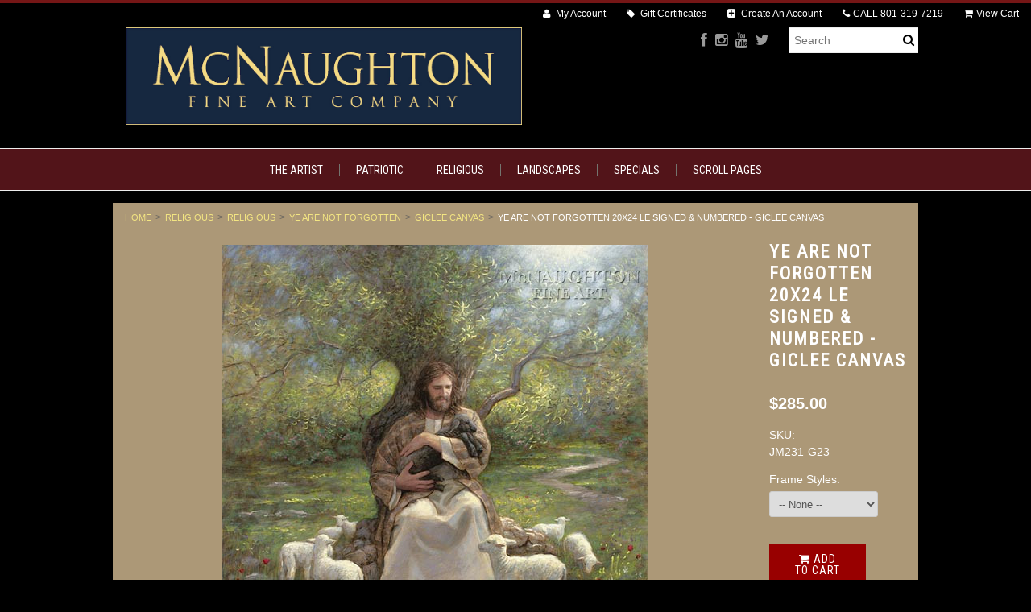

--- FILE ---
content_type: text/html; charset=UTF-8
request_url: https://jonmcnaughton.com/ye-are-not-forgotten-20x24-le-signed-numbered/
body_size: 16826
content:
<!DOCTYPE html>
    <meta charset="utf-8"><html lang="en" class="responsive">
    <!-- BEGIN PRIVY WIDGET CODE -->
<script type='text/javascript'> var _d_site = _d_site || '9399E9C0F1612E132D88081A'; </script>
<script src='//widget.privy.com/assets/widget.js'></script>
<!-- END PRIVY WIDGET CODE --><head>
 
    
    <title>Ye Are Not Forgotten</title>

    <meta name="description" content="Ye Are Not Forgotten">
    <meta name="keywords" content="">
    <meta name="viewport" content="width=device-width">
    <meta property="og:type" content="product" />
<meta property="og:title" content="Ye Are Not Forgotten 20x24 LE Signed &amp; Numbered - Giclee Canvas" />
<meta property="og:description" content="Ye Are Not Forgotten" />
<meta property="og:image" content="https://cdn10.bigcommerce.com/s-dcvfa4/products/1854/images/2889/JM231_Ye-Are-Not-Forgotten---__10107.1460475293.800.800.jpg?c=2" />
<meta property="og:site_name" content="McNaughton Fine Art" />
<meta property="og:url" content="https://jonmcnaughton.com/ye-are-not-forgotten-20x24-le-signed-numbered/" />
<meta property="product:price:amount" content="285" />
<meta property="product:price:currency" content="USD" />
<meta property="og:availability" content="instock" />
<meta property="pinterest:richpins" content="enabled" />
    <link rel='canonical' href='https://jonmcnaughton.com/ye-are-not-forgotten-20x24-le-signed-numbered/' />
    
    
    
    <link rel="shortcut icon" href="https://cdn10.bigcommerce.com/s-dcvfa4/product_images/default_favicon.ico">
    
    <link href="https://cdn9.bigcommerce.com/r-50b4fa8997ce43839fb9457331bc39687cd8345a/themes/__master/Styles/styles.css" type="text/css" rel="stylesheet" /><link href="https://cdn9.bigcommerce.com/s-dcvfa4/templates/__custom/Styles/styles.css?t=1762749357" media="all" type="text/css" rel="stylesheet" />
<link href="https://cdn9.bigcommerce.com/s-dcvfa4/templates/__custom/Styles/theme.css?t=1762749357" media="all" type="text/css" rel="stylesheet" />
<link href="https://cdn9.bigcommerce.com/s-dcvfa4/templates/__custom/Styles/mods.css?t=1762749357" media="all" type="text/css" rel="stylesheet" />

    
    <link rel="alternate" type="application/rss+xml" title="New Products (RSS 2.0)" href="https://jonmcnaughton.com/rss.php?type=rss" />
<link rel="alternate" type="application/atom+xml" title="New Products (Atom 0.3)" href="https://jonmcnaughton.com/rss.php?type=atom" />
<link rel="alternate" type="application/rss+xml" title="Popular Products (RSS 2.0)" href="https://jonmcnaughton.com/rss.php?action=popularproducts&amp;type=rss" />
<link rel="alternate" type="application/atom+xml" title="Popular Products (Atom 0.3)" href="https://jonmcnaughton.com/rss.php?action=popularproducts&amp;type=atom" />

    
    <!-- // HEADER JS: Only modernizr & jquery // All other JS in Panels/Footer.html // -->
    <script src="https://cdn10.bigcommerce.com/r-0429ef3c8a841af91fd5da03594869f4495d8b1d/themes/Athletic/js/modernizr.foundation.js"></script>
    <script src="//ajax.googleapis.com/ajax/libs/jquery/1.8.3/jquery.min.js"></script>
    <script>window.jQuery || document.write('<script src="https://cdn10.bigcommerce.com/r-0429ef3c8a841af91fd5da03594869f4495d8b1d/themes/Athletic/js/jquery-1.8.3.min.js"><\/script>')</script>
    
    <!-- Start Tracking Code for analytics_facebook -->

<script>
!function(f,b,e,v,n,t,s){if(f.fbq)return;n=f.fbq=function(){n.callMethod?n.callMethod.apply(n,arguments):n.queue.push(arguments)};if(!f._fbq)f._fbq=n;n.push=n;n.loaded=!0;n.version='2.0';n.queue=[];t=b.createElement(e);t.async=!0;t.src=v;s=b.getElementsByTagName(e)[0];s.parentNode.insertBefore(t,s)}(window,document,'script','https://connect.facebook.net/en_US/fbevents.js');

fbq('set', 'autoConfig', 'false', '277319885959963');
fbq('dataProcessingOptions', ['LDU'], 0, 0);
fbq('init', '277319885959963', {"external_id":"bfb0cfab-2f0c-4299-90f9-aa144fee3e5c"});
fbq('set', 'agent', 'bigcommerce', '277319885959963');

function trackEvents() {
    var pathName = window.location.pathname;

    fbq('track', 'PageView', {}, {"eventID":"store-3-prd-us-central1-186231035106"});

    // Search events start -- only fire if the shopper lands on the /search.php page
    if (pathName.indexOf('/search.php') === 0 && getUrlParameter('search_query')) {
        fbq('track', 'Search', {
            content_type: 'product_group',
            content_ids: [],
            search_string: getUrlParameter('search_query')
        });
    }
    // Search events end

    // Wishlist events start -- only fire if the shopper attempts to add an item to their wishlist
    if (pathName.indexOf('/wishlist.php') === 0 && getUrlParameter('added_product_id')) {
        fbq('track', 'AddToWishlist', {
            content_type: 'product_group',
            content_ids: []
        });
    }
    // Wishlist events end

    // Lead events start -- only fire if the shopper subscribes to newsletter
    if (pathName.indexOf('/subscribe.php') === 0 && getUrlParameter('result') === 'success') {
        fbq('track', 'Lead', {});
    }
    // Lead events end

    // Registration events start -- only fire if the shopper registers an account
    if (pathName.indexOf('/login.php') === 0 && getUrlParameter('action') === 'account_created') {
        fbq('track', 'CompleteRegistration', {}, "");
    }
    // Registration events end

    

    function getUrlParameter(name) {
        var cleanName = name.replace(/[\[]/, '\[').replace(/[\]]/, '\]');
        var regex = new RegExp('[\?&]' + cleanName + '=([^&#]*)');
        var results = regex.exec(window.location.search);
        return results === null ? '' : decodeURIComponent(results[1].replace(/\+/g, ' '));
    }
}

if (window.addEventListener) {
    window.addEventListener("load", trackEvents, false)
}
</script>
<noscript><img height="1" width="1" style="display:none" alt="null" src="https://www.facebook.com/tr?id=277319885959963&ev=PageView&noscript=1&a=plbigcommerce1.2&eid=store-3-prd-us-central1-186231035106"/></noscript>

<!-- End Tracking Code for analytics_facebook -->

<!-- Start Tracking Code for analytics_googleanalytics -->

<script>
    (function(i,s,o,g,r,a,m){i['GoogleAnalyticsObject']=r;i[r]=i[r]||function(){
    (i[r].q=i[r].q||[]).push(arguments)},i[r].l=1*new Date();a=s.createElement(o),
    m=s.getElementsByTagName(o)[0];a.async=1;a.src=g;m.parentNode.insertBefore(a,m)
    })(window,document,'script','//www.google-analytics.com/analytics.js','ga');

    ga('create', 'UA-88667553-1', 'auto');
    ga('send', 'pageview');
    ga('require', 'ecommerce', 'ecommerce.js');

    function trackEcommerce() {
    this._addTrans = addTrans;
    this._addItem = addItems;
    this._trackTrans = trackTrans;
    }
    function addTrans(orderID,store,total,tax,shipping,city,state,country) {
    ga('ecommerce:addTransaction', {
        'id': orderID,
        'affiliation': store,
        'revenue': total,
        'tax': tax,
        'shipping': shipping,
        'city': city,
        'state': state,
        'country': country
    });
    }
    function addItems(orderID,sku,product,variation,price,qty) {
    ga('ecommerce:addItem', {
        'id': orderID,
        'sku': sku,
        'name': product,
        'category': variation,
        'price': price,
        'quantity': qty
    });
    }
    function trackTrans() {
        ga('ecommerce:send');
    }
    var pageTracker = new trackEcommerce();
</script>

<!-- End Tracking Code for analytics_googleanalytics -->


         <!-- Facebook Pixel Code -->
<script>
!function(f,b,e,v,n,t,s){if(f.fbq)return;n=f.fbq=function(){n.callMethod?
n.callMethod.apply(n,arguments):n.queue.push(arguments)};if(!f._fbq)f._fbq=n;
n.push=n;n.loaded=!0;n.version='2.0';n.queue=[];t=b.createElement(e);t.async=!0;
t.src=v;s=b.getElementsByTagName(e)[0];s.parentNode.insertBefore(t,s)}(window,
document,'script','https://connect.facebook.net/en_US/fbevents.js');

fbq('init', '669760276514613');
fbq('track', "PageView");</script>
<noscript><img height="1" width="1" style="display:none"
src="https://www.facebook.com/tr?id=669760276514613&ev=PageView&noscript=1"
/></noscript>
<!-- End Facebook Pixel Code -->   

<script src="https://chimpstatic.com/mcjs-connected/js/users/a2b323bfbb31d6742ee5ec87f/50c362a0917837a48ff774ba0.js"></script>
<meta name="google-site-verification" content="8n5a5LU0cEvepnUg3D7cj59rOFgIVh10oW4vWs45mss" />
        </head>




<body class="product page">

<div class="wrap">    
    <header class="main clearfix">
        <div class="logo-container">
            <div class="logo">
                <a href="https://jonmcnaughton.com/"><img src="/product_images/logo_final3_copy_2_1761316280__08731.original.jpg" alt="McNaughton Fine Art"></a>

            </div>
    
                <form action="https://jonmcnaughton.com/search.php" method="get" onsubmit="return check_small_search_form()" class="search-form">
    <input type="text" name="search_query" placeholder="Search" id="search_query">
  	<button type="submit">
    	<i class="icon-search"></i>
    </button>
</form>
                
                <ul class="social-links inline-list">
    <li>
    <a href="https://www.facebook.com/Jon-McNaughton-157211518652/" title="Facebook">
        <i class="icon-facebook"></i>
        <span>Facebook</span>
    </a>
</li><li>
    <a href="https://www.instagram.com/jonmcnaughton.art/" title="Instagram">
        <i class="icon-instagram"></i>
        <span>Instagram</span>
    </a>
</li><li>
    <a href="https://www.youtube.com/user/McNaughtonArt" title="YouTube">
        <i class="icon-youtube"></i>
        <span>YouTube</span>
    </a>
</li><li>
    <a href="https://x.com/mcnaughtonpaint" title="Twitter">
        <i class="icon-twitter"></i>
        <span>Twitter</span>
    </a>
</li>
</ul>
            </div>
        </div>
    
        <div class="mobile-cart-link" style="display:">
	<a href="https://jonmcnaughton.com/cart.php" style="display:">
		<i class="icon-shopping-cart"></i> <span class="cart-count"></span>
	</a>
</div>

<div class="account-links">
	<ul class="inline-list">
		<li style="display:" class="account-link top-menu-link"><a href="https://jonmcnaughton.com/account.php"><i class="icon-user"></i> My Account</a></li>
<li class="top-menu-link"><a href="https://jonmcnaughton.com/giftcertificates.php">
	<i class="icon-tag"></i> Gift Certificates
</a></li>
		<li style="display:" class="login-logout top-menu-link"><a href='https://jonmcnaughton.com/login.php' onclick=''>Sign in</a> or <a href='https://jonmcnaughton.com/login.php?action=create_account' onclick=''>Create an account</a></li>
		<li class="phone-number top-menu-link hidden">
			<a href="tel:801-319-7219"><i class="icon-phone"></i>CALL <span>801-319-7219</span> </a>
		</li>
		<div class="Block Moveable Panel" id="SideCurrencySelector" style="display:none;"></div>
		<li style="display:" class="cart-link top-menu-link">
			<a href="https://jonmcnaughton.com/cart.php" style="display:">
				<i class="icon-shopping-cart"></i>View Cart <span class="cart-count"></span>
				
			</a>
		</li>
		<li class="store-credit top-menu-link hide-size-desktop">
			<span>
				&copy; 2026 McNaughton Fine Art
				<br>
				Store powered by BigCommerce
			</span>
		</li>
	</ul>
</div>

<script>
	// expands top menu
	(function(window, document, $, undefined){
		$('.top-menu').on('mouseenter mouseleave',function(){
			var link = $(this).children('a');
			var sub = $(this).children('ul');
			if( sub.is(':visible') ) {
				link.removeClass('active');
				sub.hide();
			}
			else {
				link.addClass('active');
				sub.show();
			}
			
			return false;
		});
	
		// adjust sign in/create an account link (no access to change this in BC panels means we resort to JS)
		var loginlogout_link = $('.login-logout');
		if( loginlogout_link.find('a').length > 1 ) { // logged out
			//var signin_link = '<a href="https://jonmcnaughton.com/login.php"><i class="icon-signin"></i> Sign In</a>';
			var createaccount_link = '<a href="https://jonmcnaughton.com/login.php?action=create_account"><i class="icon-plus-sign-alt"></i> Create An Account</a>';
			
			loginlogout_link.after( '<li class="create-account top-menu-link">' + createaccount_link + '</li>' );
			loginlogout_link.remove();
		}
		else // logged in
			loginlogout_link.find('a').prepend('<i class="icon-signout"></i>');
	})(window, document, jQuery);
</script>

        
        <div class="live-chat" style="display:none">
            
        </div>
        
        <div class="main-menu nav hide-pages-desktop">
            <a class="toggleMenu" href="#"><span>Menu</span> <i class="icon-reorder"></i></a>
            <ul class="category-list"><li>
	<a href="https://jonmcnaughton.com/the-artist/">The Artist</a>
	
</li><li>
	<a href="https://jonmcnaughton.com/patriotic/">Patriotic</a>
	<ul><li>
	<a href="/patriotic/americana/">Americana</a>
	<ul><li>
	<a href="/maga-symphony/">MAGA Symphony</a>
	
</li><li>
	<a href="/the-secret-service/">The Secret Service</a>
	
</li><li>
	<a href="/not-forgotten/">Not Forgotten</a>
	
</li><li>
	<a href="/mad-america/">It&#039;s A Mad Mad Mad Mad America</a>
	
</li><li>
	<a href="/angel-intervention/">Angelic Intervention</a>
	
</li><li>
	<a href="/the-knockout/">The Knockout</a>
	
</li><li>
	<a href="/fight-fight-fight/">Fight Fight Fight</a>
	
</li><li>
	<a href="/trump-shrugged/">Trump Shrugged</a>
	
</li><li>
	<a href="/trump-stampede/">Trump Stampede</a>
	
</li><li>
	<a href="/prayer-at-valley-forge/">Prayer at Valley Forge</a>
	
</li><li>
	<a href="/spirit-of-truth/">Speak the Truth</a>
	
</li><li>
	<a href="/above-them-all/">Above Them All</a>
	
</li><li>
	<a href="/biden-malaise/">Biden Malaise</a>
	
</li><li>
	<a href="/great-rinos/">Great RINOs</a>
	
</li><li>
	<a href="/america-first/">America First</a>
	
</li><li>
	<a href="/liberty-remembered/">Liberty Remembered</a>
	
</li><li>
	<a href="/saving-a-generation/">Saving a Generation</a>
	
</li><li>
	<a href="/last-supper-of-a-blessed-nation/">Last Supper of a Blessed Nation</a>
	
</li><li>
	<a href="/politically-incorrect/">Politically Incorrect</a>
	
</li><li>
	<a href="/lets-go-brandon/">Let&#039;s Go Brandon</a>
	
</li><li>
	<a href="/freedom-rising/">Freedom Rising</a>
	
</li><li>
	<a href="/the-emperor-has-no-clothes/">The Emperor Has No Clothes</a>
	
</li><li>
	<a href="/magnificent-seven/">The Magnificent Seven</a>
	
</li><li>
	<a href="/solitary-confinement/">Solitary Confinement</a>
	
</li><li>
	<a href="/patriotic/trick-or-treat/">Trick or Treat</a>
	
</li><li>
	<a href="/patriotic/americana/angels-of-9-11/">Angels of 9/11</a>
	
</li><li>
	<a href="/patriotic/americana/spirit-of-2024/">Spirit of 2024</a>
	
</li><li>
	<a href="/keep-on-trumpin/">Keep on Trumpin&#039;</a>
	
</li><li>
	<a href="/light-of-liberty/">Light of Liberty</a>
	
</li><li>
	<a href="/defender-of-the-constitution/">Defenders of the Constitution</a>
	
</li><li>
	<a href="/hold-the-blue-line/">Hold the Blue Line</a>
	
</li><li>
	<a href="/legacy-of-hope/">Legacy of Hope</a>
	
</li><li>
	<a href="/trump-rushmore/">Trump Rushmore Sketch</a>
	
</li><li>
	<a href="/the-choice/">The Choice</a>
	
</li><li>
	<a href="/patriotic/americana/the-impeachment-mob/">The Impeachment Mob</a>
	
</li><li>
	<a href="/patriotic/americana/you-are-fake-news/">You Are Fake News</a>
	
</li><li>
	<a href="/modern-day-paul-revere/">Modern-day Paul Revere</a>
	
</li><li>
	<a href="/patriotic/americana/2020-ride/">2020 Ride</a>
	
</li><li>
	<a href="/democrats-playing-poker/">Democrats Playing Poker</a>
	
</li><li>
	<a href="/the-masterpiece/">The Masterpiece</a>
	
</li><li>
	<a href="/maga-ride/">Maga Ride</a>
	
</li><li>
	<a href="/patriotic/national-emergency/">National Emergency</a>
	
</li><li>
	<a href="/patriotic/americana/lincolns-prayer/">Lincoln&#039;s Prayer</a>
	
</li><li>
	<a href="/patriotic/americana/all-american-trump/">All - American Trump</a>
	
</li><li>
	<a href="/crossing-the-swamp/">Crossing the Swamp</a>
	
</li><li>
	<a href="/patriotic/make-america-safe/">Make America Safe</a>
	
</li><li>
	<a href="/expose-the-truth/">Expose the Truth</a>
	
</li><li>
	<a href="/patriotic/americana/teach-a-man-to-fish/">Teach a Man to Fish</a>
	
</li><li>
	<a href="/patriotic/you-are-not-forgotten/">You Are Not Forgotten</a>
	
</li><li>
	<a href="/patriotic/respect-the-flag/">Respect the Flag</a>
	
</li><li>
	<a href="/patriotic/americana/president-trump-portrait/">President Trump Portrait</a>
	
</li><li>
	<a href="/patriotic/americana/billy-graham-remembered/">Billy Graham Remembered</a>
	
</li><li>
	<a href="/patriotic/americana/new-category/">One Nation Under God</a>
	
</li><li>
	<a href="/patriotic/the-forgotten-man/">The Forgotten Man</a>
	
</li><li>
	<a href="/justice-for-all/">Justice For All</a>
	
</li><li>
	<a href="/patriotic/americana/ronald-reagan-it-can-be-done/">Ronald Reagan - It Can Be Done</a>
	
</li><li>
	<a href="/patriotic/mending-the-nation/">Mending The Nation</a>
	
</li><li>
	<a href="/patriotic/peace-is-coming/">Peace Is Coming</a>
	
</li><li>
	<a href="/patriotic/wild-wild-west/">Wild Wild West</a>
	
</li><li>
	<a href="/patriotic/pray-for-america/">Pray for America</a>
	
</li><li>
	<a href="/patriotic/washingtons-prayer/">Washington&#039;s Prayer</a>
	
</li><li>
	<a href="/patriotic/stand-your-ground/">Stand Your Ground</a>
	
</li><li>
	<a href="/patriotic/take-a-stand/">Take A Stand</a>
	
</li><li>
	<a href="/patriotic/the-empowered-man/">The Empowered Man</a>
	
</li><li>
	<a href="/patriotic/angel-of-liberty-the-vision-of-george-washington/">Angel of Liberty - The Vision of George Washington</a>
	
</li></ul>
</li><li>
	<a href="/political/">Political</a>
	<ul><li>
	<a href="/patriotic/the-resistance/">The Resistance</a>
	
</li><li>
	<a href="/patriotic/one-nation-under-socialism/">One Nation Under Socialism</a>
	
</li><li>
	<a href="/patriotic/obama-foreign-policy/">Obama Foreign Policy</a>
	
</li><li>
	<a href="/patriotic/obamanation/">Obamanation</a>
	
</li><li>
	<a href="/patriotic/separation-of-church-and-state/">Separation of Church and State</a>
	
</li><li>
	<a href="/patriotic/the-demise-of-america/">The Demise of America</a>
	
</li><li>
	<a href="/patriotic/wake-up-america/">Wake Up America</a>
	
</li><li>
	<a href="/patriotic/runaway-slave/">Runaway Slave</a>
	
</li><li>
	<a href="/patriotic/the-con-artist/">The Con-Artist</a>
	
</li><li>
	<a href="/patriotic/andrew-breitbart-no-fear-11x14-litho/">Andrew Breitbart - No Fear </a>
	
</li></ul>
</li><li>
	<a href="/patriotic/conservative-drawings/">Conservative Drawings</a>
	
</li></ul>
</li><li>
	<a href="https://jonmcnaughton.com/religious-gallery/">Religious </a>
	<ul><li>
	<a href="/religious-gallery/religious/">Religious</a>
	<ul><li>
	<a href="/religious-gallery/religious/awaiting-the-command/">Awaiting The Command</a>
	
</li><li>
	<a href="/religious-gallery/religious/peace-is-coming/">Peace is Coming</a>
	
</li><li>
	<a href="/religious-gallery/religious/lion-and-the-lamb-song-of-yahweh/">Lion and the Lamb - Song of Yahweh</a>
	
</li><li>
	<a href="/religious-gallery/religious/last-supper/">Last Supper</a>
	
</li><li>
	<a href="/religious-gallery/religious/parting-the-veil-the-second-coming/">Parting the Veil (The Second Coming)</a>
	
</li><li>
	<a href="/religious-gallery/religious/the-nativity/">The Nativity</a>
	
</li><li>
	<a href="/religious-gallery/religious/the-second-coming/">The Second Coming</a>
	
</li><li>
	<a href="/religious-gallery/religious/he-loves-me-too/">He Loves Me Too</a>
	
</li><li>
	<a href="/religious-gallery/religious/calming-the-storm/">Calming The Storm</a>
	
</li><li>
	<a href="/religious-gallery/religious/loving-savior/">Loving Savior</a>
	
</li><li>
	<a href="/religious-gallery/religious/i-will-always-love-you/">I Will Always Love You</a>
	
</li><li>
	<a href="/religious-gallery/religious/ye-are-not-forgotten/">Ye Are Not Forgotten</a>
	
</li><li>
	<a href="/religious-gallery/religious/child-of-mine/">Child of Mine</a>
	
</li><li>
	<a href="/religious-gallery/religious/did-you-think-to-pray/">Did You Think to Pray</a>
	
</li><li>
	<a href="/religious-gallery/religious/finding-the-one/">Finding The One</a>
	
</li><li>
	<a href="/religious-gallery/religious/planting-seeds-of-greatness/">Planting Seeds of Greatness</a>
	
</li><li>
	<a href="/religious-gallery/religious/garden-tomb/">Garden Tomb</a>
	
</li><li>
	<a href="/religious-gallery/religious/he-is-risen/">He Is Risen</a>
	
</li><li>
	<a href="/religious-gallery/religious/he-loves-me/">He Loves Me</a>
	
</li><li>
	<a href="/religious-gallery/religious/he-loves-the-children/">He Loves the Children</a>
	
</li><li>
	<a href="/religious-gallery/religious/healing-in-his-wings/">Healing In His Wings</a>
	
</li><li>
	<a href="/religious-gallery/religious/i-was-touched/">I Was Touched</a>
	
</li><li>
	<a href="/religious-gallery/religious/i-would-have-gathered-thee/">I Would Have Gathered Thee</a>
	
</li><li>
	<a href="/religious-gallery/religious/jesus-himself-baptized/">Jesus Himself Baptized</a>
	
</li><li>
	<a href="/religious-gallery/religious/let-us-adore-him/">Let Us Adore Him</a>
	
</li><li>
	<a href="/religious-gallery/religious/lord-is-my-shepherd/">Lord Is My Shepherd</a>
	
</li><li>
	<a href="/religious-gallery/religious/beneath-golgotha/">Beneath Golgotha</a>
	
</li><li>
	<a href="/religious-gallery/religious/no-greater-love/">No Greater Love</a>
	
</li><li>
	<a href="/religious-gallery/religious/path-of-peace/">Path of Peace</a>
	
</li><li>
	<a href="/religious-gallery/religious/road-to-bethlehem/">Road to Bethlehem</a>
	
</li><li>
	<a href="/religious-gallery/religious/road-to-emmaus/">Road to Emmaus</a>
	
</li><li>
	<a href="/religious-gallery/religious/son-of-god/">Son of God</a>
	
</li><li>
	<a href="/religious-gallery/religious/star-of-bethlehem/">Star of Bethlehem</a>
	
</li><li>
	<a href="/religious-gallery/religious/the-arrival/">The Arrival</a>
	
</li><li>
	<a href="/religious-gallery/religious/the-good-shepherd/">The Good Shepherd</a>
	
</li><li>
	<a href="/religious-gallery/religious/touched-by-the-scriptures/">Touched by the Scriptures</a>
	
</li><li>
	<a href="/religious-gallery/religious/via-dolorosa/">Via Dolorosa</a>
	
</li></ul>
</li><li>
	<a href="/religious-gallery/religious-landscape/">Religious Landscape</a>
	<ul><li>
	<a href="/religious-gallery/religious-landscape/after-the-storm/">After the Storm</a>
	
</li><li>
	<a href="/religious-gallery/religious-landscape/beneath-golgotha/">Beneath Golgotha</a>
	
</li><li>
	<a href="/religious-gallery/religious-landscape/garden-of-eden/">Garden of Eden</a>
	
</li><li>
	<a href="/religious-gallery/religious-landscape/garden-of-gethsemane/">Garden of Gethsemane</a>
	
</li><li>
	<a href="/religious-gallery/religious-landscape/golden-harvest/">Golden Harvest</a>
	
</li><li>
	<a href="/religious-gallery/religious-landscape/lord-is-my-shepherd/">Lord Is My Shepherd</a>
	
</li><li>
	<a href="/religious-gallery/religious-landscape/path-of-peace/">Path of Peace</a>
	
</li><li>
	<a href="/religious-gallery/religious-landscape/road-to-bethlehem/">Road to Bethlehem</a>
	
</li><li>
	<a href="/religious-gallery/religious-landscape/sacred-grove/">Sacred Grove</a>
	
</li><li>
	<a href="/religious-gallery/religious-landscape/shepherds-lane/">Shepherd&#039;s Lane</a>
	
</li><li>
	<a href="/religious-gallery/religious-landscape/star-of-bethlehem/">Star of Bethlehem</a>
	
</li><li>
	<a href="/religious-gallery/religious-landscape/the-good-shepherd/">The Good Shepherd</a>
	
</li><li>
	<a href="/religious-gallery/religious-landscape/winter-quarters/">Winter Quarters</a>
	
</li></ul>
</li><li>
	<a href="/religious-gallery/church-history/">Church History</a>
	<ul><li>
	<a href="/religious-gallery/church-history/adam-ondi-ahman/">Adam Ondi Ahman</a>
	
</li><li>
	<a href="/religious/church-history/gate-to-heaven-salt-lake-temple/">Gate to Heaven - Salt Lake Temple</a>
	
</li><li>
	<a href="/religious/church-history/st-george-temple/">St. George Temple</a>
	
</li><li>
	<a href="/religious/church-history/st-george-temple-at-night/">St. George Temple at Night</a>
	
</li><li>
	<a href="/religious/church-history/tree-of-life/">Tree of Life</a>
	
</li><li>
	<a href="/mormon-abridging-the-plates/">Mormon Abridging the Plates</a>
	
</li><li>
	<a href="/religious-gallery/church-history/coming-to-zion/">Coming to Zion</a>
	
</li><li>
	<a href="/religious-gallery/church-history/first-vision/">First Vision</a>
	
</li><li>
	<a href="/religious-gallery/church-history/i-saw-a-light/">I Saw a Light</a>
	
</li><li>
	<a href="/religious-gallery/church-history/kirtland-temple/">Kirtland Temple</a>
	
</li><li>
	<a href="/religious-gallery/church-history/let-him-ask-of-god/">Let Him Ask of God</a>
	
</li><li>
	<a href="/religious-gallery/church-history/nauvoo-remembered/">Nauvoo Remembered</a>
	
</li><li>
	<a href="/religious-gallery/church-history/susquehanna-river/">Susquehanna River</a>
	
</li><li>
	<a href="/religious-gallery/church-history/this-is-the-right-place/">This is the Right Place</a>
	
</li><li>
	<a href="/religious-gallery/church-history/winter-quarters/">Winter Quarters</a>
	
</li></ul>
</li></ul>
</li><li>
	<a href="https://jonmcnaughton.com/landscapes/">Landscapes</a>
	<ul><li>
	<a href="/landscapes/garden/">Garden</a>
	<ul><li>
	<a href="/landscapes/garden/among-the-hollyhocks/">Among the Hollyhocks</a>
	
</li><li>
	<a href="/landscapes/garden/best-friends/">Best Friends</a>
	
</li><li>
	<a href="/landscapes/garden/blossoms-in-moonlight/">Blossoms in Moonlight</a>
	
</li><li>
	<a href="/landscapes/garden/evening-in-the-garden/">Evening in the Garden</a>
	
</li><li>
	<a href="/landscapes/garden/flowered-path/">Flowered Path</a>
	
</li><li>
	<a href="/landscapes/garden/garden-gate/">Garden Gate</a>
	
</li><li>
	<a href="/landscapes/garden/garden-memory/">Garden Memory</a>
	
</li><li>
	<a href="/landscapes/garden/garden-of-eden/">Garden of Eden</a>
	
</li><li>
	<a href="/landscapes/garden/garden-of-gethsemane/">Garden of Gethsemane</a>
	
</li><li>
	<a href="/landscapes/garden/garden-walk/">Garden Walk</a>
	
</li><li>
	<a href="/landscapes/garden/golden-moment/">Golden Moment</a>
	
</li><li>
	<a href="/landscapes/garden/hollyhock-gate/">Hollyhock Gate</a>
	
</li><li>
	<a href="/landscapes/garden/hollyhock-path/">Hollyhock Path</a>
	
</li><li>
	<a href="/landscapes/garden/iris-gate/">Iris Gate</a>
	
</li><li>
	<a href="/landscapes/garden/lilac-path/">Lilac Path</a>
	
</li><li>
	<a href="/landscapes/garden/lost-doll/">Lost Doll</a>
	
</li><li>
	<a href="/landscapes/garden/marys-garden/">Mary&#039;s Garden</a>
	
</li><li>
	<a href="/landscapes/garden/monets-garden/">Monet&#039;s Garden</a>
	
</li><li>
	<a href="/landscapes/garden/precious/">Precious</a>
	
</li><li>
	<a href="/landscapes/garden/rose-arbor-ii/">Rose Arbor II</a>
	
</li><li>
	<a href="/landscapes/garden/rose-gate/">Rose Gate</a>
	
</li><li>
	<a href="/landscapes/garden/spring-bloom/">Spring Bloom</a>
	
</li><li>
	<a href="/landscapes/garden/spring-blossoms/">Spring Blossoms</a>
	
</li><li>
	<a href="/landscapes/garden/sunflower-gate/">Sunflower Gate</a>
	
</li><li>
	<a href="/landscapes/garden/walk-in-the-garden/">Walk in the Garden</a>
	
</li><li>
	<a href="/landscapes/garden/whispering-softly/">Whispering Softly</a>
	
</li></ul>
</li><li>
	<a href="/landscapes/alpine/">Alpine</a>
	<ul><li>
	<a href="/landscapes/alpine/autumn-heights/">Autumn Heights</a>
	
</li><li>
	<a href="/landscapes/alpine/cabin-memory/">Cabin Memory</a>
	
</li><li>
	<a href="/landscapes/alpine/catching-the-light/">Catching the Light</a>
	
</li><li>
	<a href="/landscapes/alpine/golden-view/">Golden View</a>
	
</li><li>
	<a href="/landscapes/alpine/mountain-cascade/">Mountain Cascade</a>
	
</li><li>
	<a href="/landscapes/alpine/mountain-heights/">Mountain Heights</a>
	
</li><li>
	<a href="/landscapes/alpine/mountain-solitude/">Mountain Solitude</a>
	
</li><li>
	<a href="/landscapes/alpine/snake-river-lookout/">Snake River Lookout</a>
	
</li><li>
	<a href="/landscapes/alpine/teton-majesty/">Teton Majesty</a>
	
</li><li>
	<a href="/landscapes/alpine/timpanogos-meadows/">Timpanogos Meadows</a>
	
</li><li>
	<a href="/landscapes/alpine/timpanogos-shadows/">Timpanogos Shadows</a>
	
</li></ul>
</li><li>
	<a href="/landscapes/pastoral-and-country/">Pastoral and Country</a>
	<ul><li>
	<a href="/landscapes/pastoral-and-country/autumn-solitude/">Autumn Solitude</a>
	
</li><li>
	<a href="/landscapes/pastoral-and-country/blossom-lane/">Blossom Lane</a>
	
</li><li>
	<a href="/landscapes/pastoral-and-country/coming-home/">Coming Home</a>
	
</li><li>
	<a href="/landscapes/pastoral-and-country/days-end/">Day&#039;s End</a>
	
</li><li>
	<a href="/landscapes/pastoral-and-country/evening-hush/">Evening Hush</a>
	
</li><li>
	<a href="/landscapes/pastoral-and-country/evening-stillness/">Evening Stillness</a>
	
</li><li>
	<a href="/landscapes/pastoral-and-country/field-of-color/">Field of Color</a>
	
</li><li>
	<a href="/landscapes/pastoral-and-country/golden-thoughts/">Golden Thoughts</a>
	
</li><li>
	<a href="/landscapes/pastoral-and-country/iris-gate/">Iris Gate</a>
	
</li><li>
	<a href="/landscapes/pastoral-and-country/misty-hills/">Misty Hills</a>
	
</li><li>
	<a href="/landscapes/pastoral-and-country/old-covered-bridge/">Old Covered Bridge</a>
	
</li><li>
	<a href="/landscapes/pastoral-and-country/path-of-gold/">Path of Gold</a>
	
</li><li>
	<a href="/landscapes/pastoral-and-country/shepherds-view/">Shepherd&#039;s View</a>
	
</li><li>
	<a href="/landscapes/pastoral-and-country/small-flock/">Small Flock</a>
	
</li><li>
	<a href="/landscapes/pastoral-and-country/spring-mountain/">Spring Mountain</a>
	
</li><li>
	<a href="/landscapes/pastoral-and-country/tranquility/">Tranquility</a>
	
</li><li>
	<a href="/landscapes/pastoral-and-country/whispering-wind/">Whispering Wind</a>
	
</li><li>
	<a href="/landscapes/pastoral-and-country/winter-memory/">Winter Memory</a>
	
</li></ul>
</li><li>
	<a href="/landscapes/fall/">Fall</a>
	<ul><li>
	<a href="/landscapes/fall/almost-home/">Almost Home</a>
	
</li><li>
	<a href="/landscapes/fall/autumn-harvest/">Autumn Harvest</a>
	
</li><li>
	<a href="/landscapes/fall/autumn-reflections/">Autumn Reflections</a>
	
</li><li>
	<a href="/landscapes/fall/autumn-solitude/">Autumn Solitude</a>
	
</li><li>
	<a href="/landscapes/fall/golden-harvest/">Golden Harvest</a>
	
</li><li>
	<a href="/landscapes/fall/harvest-memory/">Harvest Memory</a>
	
</li><li>
	<a href="/landscapes/fall/haystacks-at-dusk/">Haystacks at Dusk</a>
	
</li><li>
	<a href="/landscapes/fall/mountain-stream/">Mountain Stream</a>
	
</li><li>
	<a href="/landscapes/fall/october-remembered/">October Remembered</a>
	
</li><li>
	<a href="/landscapes/fall/old-pumpkin-patch/">Old Pumpkin Patch</a>
	
</li><li>
	<a href="/landscapes/fall/quiet-place/">Quiet Place</a>
	
</li><li>
	<a href="/landscapes/fall/river-color/">River Color</a>
	
</li><li>
	<a href="/landscapes/fall/the-homestead/">The Homestead</a>
	
</li></ul>
</li><li>
	<a href="/landscapes/coastal/">Coastal</a>
	<ul><li>
	<a href="/landscapes/coastal/a-view-to-remember/">A View to Remember</a>
	
</li><li>
	<a href="/landscapes/coastal/after-the-storm/">After the Storm</a>
	
</li><li>
	<a href="/landscapes/coastal/coastal-paradise/">Coastal Paradise</a>
	
</li><li>
	<a href="/landscapes/coastal/path-to-the-ocean/">Path to the Ocean</a>
	
</li></ul>
</li><li>
	<a href="/landscapes/cottages/">Cottages</a>
	<ul><li>
	<a href="/landscapes/cottages/cottage-garden/">Cottage Garden</a>
	
</li><li>
	<a href="/landscapes/cottages/cottage-lane/">Cottage Lane</a>
	
</li><li>
	<a href="/landscapes/cottages/old-watermill/">Old Watermill</a>
	
</li><li>
	<a href="/landscapes/cottages/watermill-pond/">Watermill Pond</a>
	
</li></ul>
</li><li>
	<a href="/holiday/">Holiday</a>
	<ul><li>
	<a href="/holiday/christmas-carolers/">Christmas Carolers</a>
	
</li><li>
	<a href="/holiday/gentle-memory-4th-of-july/">Gentle Memory-4th of July</a>
	
</li><li>
	<a href="/holiday/gentle-memory-christmas/">Gentle Memory-Christmas</a>
	
</li><li>
	<a href="/holiday/gentle-memory-easter/">Gentle Memory-Easter</a>
	
</li><li>
	<a href="/holiday/gentle-memory-halloween/">Gentle Memory-Halloween</a>
	
</li><li>
	<a href="/holiday/happy-halloween/">Happy Halloween</a>
	
</li><li>
	<a href="/holiday/let-us-adore-him/">Let Us Adore Him</a>
	
</li><li>
	<a href="/holiday/road-to-bethlehem/">Road to Bethlehem</a>
	
</li><li>
	<a href="/holiday/spooky-halloween/">Spooky Halloween</a>
	
</li><li>
	<a href="/holiday/star-of-bethlehem/">Star of Bethlehem</a>
	
</li><li>
	<a href="/holiday/summer-holiday/">Summer Holiday</a>
	
</li><li>
	<a href="/holiday/the-nativity/">The Nativity</a>
	
</li></ul>
</li><li>
	<a href="/home-memories/">Home Memories</a>
	<ul><li>
	<a href="/home-memories/country-home/">Country Home</a>
	
</li><li>
	<a href="/home-memories/country-pickins/">Country Pickins</a>
	
</li><li>
	<a href="/home-memories/evening-whisper/">Evening Whisper</a>
	
</li><li>
	<a href="/home-memories/gentle-memory-summer/">Gentle Memory - Summer</a>
	
</li><li>
	<a href="/home-memories/grandmas-rocking-chair/">Grandma&#039;s Rocking Chair</a>
	
</li><li>
	<a href="/home-memories/happy-halloween/">Happy Halloween</a>
	
</li><li>
	<a href="/home-memories/old-schoolhouse/">Old Schoolhouse</a>
	
</li><li>
	<a href="/home-memories/old-victorian/">Old Victorian</a>
	
</li><li>
	<a href="/home-memories/soft-touch/">Soft Touch</a>
	
</li><li>
	<a href="/home-memories/summertime/">Summertime</a>
	
</li><li>
	<a href="/home-memories/sunrise/">Sunrise</a>
	
</li><li>
	<a href="/home-memories/sunset/">Sunset</a>
	
</li><li>
	<a href="/home-memories/winter-memory/">Winter Memory</a>
	
</li><li>
	<a href="/home-memories/winter-playground/">Winter Playground</a>
	
</li></ul>
</li><li>
	<a href="/landscapes/italy/">Italy</a>
	<ul><li>
	<a href="/landscapes/italy/cafe-fleurs/">Cafe Fleurs</a>
	
</li><li>
	<a href="/landscapes/italy/country-villa/">Country Villa</a>
	
</li><li>
	<a href="/landscapes/italy/flower-peddler/">Flower Peddler</a>
	
</li><li>
	<a href="/landscapes/italy/gondolas-on-the-grand-canal/">Gondolas on the Grand Canal</a>
	
</li><li>
	<a href="/landscapes/italy/italian-beauty/">Italian Beauty</a>
	
</li><li>
	<a href="/landscapes/italy/italian-sky/">Italian Sky</a>
	
</li><li>
	<a href="/landscapes/italy/italian-villa/">Italian Villa</a>
	
</li><li>
	<a href="/landscapes/italy/lavender-and-gold-1/">Lavender and Gold 1</a>
	
</li><li>
	<a href="/landscapes/italy/lavender-and-gold-2/">Lavender and Gold 2</a>
	
</li><li>
	<a href="/landscapes/italy/market-peddler/">Market Peddler</a>
	
</li><li>
	<a href="/landscapes/italy/night-cafe/">Night Cafe</a>
	
</li><li>
	<a href="/landscapes/italy/olive-orchard/">Olive Orchard</a>
	
</li><li>
	<a href="/landscapes/italy/path-to-the-villa/">Path to the Villa</a>
	
</li><li>
	<a href="/landscapes/italy/portofino/">Portofino</a>
	
</li><li>
	<a href="/landscapes/italy/starlight-cafe/">Starlight Cafe</a>
	
</li><li>
	<a href="/landscapes/italy/table-for-one/">Table for One</a>
	
</li><li>
	<a href="/landscapes/italy/table-for-two/">Table for Two</a>
	
</li><li>
	<a href="/landscapes/italy/venetian-memory/">Venetian Memory</a>
	
</li></ul>
</li><li>
	<a href="/old-masters/">Old Masters</a>
	<ul><li>
	<a href="/old-masters/along-the-river/">Along the River</a>
	
</li><li>
	<a href="/old-masters/beside-still-waters/">Beside Still Waters</a>
	
</li><li>
	<a href="/old-masters/cottage-garden/">Cottage Garden</a>
	
</li><li>
	<a href="/old-masters/cottage-lane/">Cottage Lane</a>
	
</li><li>
	<a href="/old-masters/eventide/">Eventide</a>
	
</li><li>
	<a href="/old-masters/ferryman/">Ferryman</a>
	
</li><li>
	<a href="/old-masters/gentle-flow/">Gentle Flow</a>
	
</li><li>
	<a href="/old-masters/gentle-sails/">Gentle Sails</a>
	
</li><li>
	<a href="/old-masters/her-special-place/">Her Special Place</a>
	
</li><li>
	<a href="/old-masters/old-watermill/">Old Watermill</a>
	
</li><li>
	<a href="/old-masters/peaceful-stroll/">Peaceful Stroll</a>
	
</li><li>
	<a href="/old-masters/shepherds-lane/">Shepherd&#039;s Lane</a>
	
</li><li>
	<a href="/old-masters/soft-reflections/">Soft Reflections</a>
	
</li><li>
	<a href="/old-masters/tranquility/">Tranquility</a>
	
</li><li>
	<a href="/old-masters/watermill-pond/">Watermill Pond</a>
	
</li></ul>
</li><li>
	<a href="/landscapes/southwest/">Southwest</a>
	<ul><li>
	<a href="/landscapes/southwest/anasazi-evening/">Anasazi Evening</a>
	
</li><li>
	<a href="/landscapes/southwest/angels-landing/">Angels Landing</a>
	
</li><li>
	<a href="/landscapes/southwest/canyon-depths/">Canyon Depths</a>
	
</li><li>
	<a href="/landscapes/southwest/canyon-shadows/">Canyon Shadows</a>
	
</li><li>
	<a href="/landscapes/southwest/color-of-zion/">Color of Zion</a>
	
</li><li>
	<a href="/landscapes/southwest/court-of-the-patriarchs/">Court of the Patriarchs</a>
	
</li><li>
	<a href="/landscapes/southwest/desert-bloom/">Desert Bloom</a>
	
</li><li>
	<a href="/landscapes/southwest/desert-jewels/">Desert Jewels</a>
	
</li><li>
	<a href="/landscapes/southwest/desert-moon/">Desert Moon</a>
	
</li><li>
	<a href="/landscapes/southwest/doorway-to-zion/">Doorway to Zion</a>
	
</li><li>
	<a href="/landscapes/southwest/entrada/">Entrada</a>
	
</li><li>
	<a href="/landscapes/southwest/evening-reflections/">Evening Reflections</a>
	
</li><li>
	<a href="/landscapes/southwest/full-moon-rising/">Full Moon Rising</a>
	
</li><li>
	<a href="/landscapes/southwest/golden-sky/">Golden Sky</a>
	
</li><li>
	<a href="/landscapes/southwest/grand-canyon-majesty/">Grand Canyon Majesty</a>
	
</li><li>
	<a href="/landscapes/southwest/great-white-throne/">Great White Throne</a>
	
</li><li>
	<a href="/landscapes/southwest/kolob-evening/">Kolob Evening</a>
	
</li><li>
	<a href="/landscapes/southwest/morning-echo/">Morning Echo</a>
	
</li><li>
	<a href="/landscapes/southwest/ocotillo-sunrise/">Ocotillo Sunrise</a>
	
</li><li>
	<a href="/landscapes/southwest/over-the-edge/">Over the Edge</a>
	
</li><li>
	<a href="/landscapes/southwest/paradise-canyon/">Paradise Canyon</a>
	
</li><li>
	<a href="/landscapes/southwest/red-sky/">Red Sky</a>
	
</li><li>
	<a href="/landscapes/southwest/superstition-trail/">Superstition Trail</a>
	
</li><li>
	<a href="/landscapes/southwest/the-watchman/">The Watchman</a>
	
</li><li>
	<a href="/landscapes/southwest/thunder-canyon/">Thunder Canyon</a>
	
</li><li>
	<a href="/landscapes/southwest/view-from-observation-point/">View from Observation Point</a>
	
</li><li>
	<a href="/landscapes/southwest/view-of-the-valley/">View of the Valley</a>
	
</li><li>
	<a href="/landscapes/southwest/zion-sunset/">Zion Sunset</a>
	
</li></ul>
</li><li>
	<a href="/landscapes/tuscany/">Tuscany</a>
	<ul><li>
	<a href="/landscapes/tuscany/bella-tuscany-1/">Bella Tuscany 1</a>
	
</li><li>
	<a href="/landscapes/tuscany/bella-tuscany-2/">Bella Tuscany 2</a>
	
</li><li>
	<a href="/landscapes/tuscany/colors-of-tuscany/">Colors of Tuscany</a>
	
</li><li>
	<a href="/landscapes/tuscany/country-villa/">Country Villa</a>
	
</li><li>
	<a href="/landscapes/tuscany/evening-in-tuscany/">Evening in Tuscany</a>
	
</li><li>
	<a href="/landscapes/tuscany/he-luvs-me/">He Luvs Me</a>
	
</li><li>
	<a href="/landscapes/tuscany/he-luvs-me-not/">He Luvs Me Not</a>
	
</li><li>
	<a href="/landscapes/tuscany/into-the-light/">Into the Light</a>
	
</li><li>
	<a href="/landscapes/tuscany/path-to-the-ocean/">Path to the Ocean</a>
	
</li><li>
	<a href="/landscapes/tuscany/tuscan-beauty/">Tuscan Beauty</a>
	
</li><li>
	<a href="/landscapes/tuscany/tuscan-farm/">Tuscan Farm</a>
	
</li><li>
	<a href="/landscapes/tuscany/tuscan-garden/">Tuscan Garden</a>
	
</li><li>
	<a href="/landscapes/tuscany/tuscan-hills/">Tuscan Hills</a>
	
</li><li>
	<a href="/landscapes/tuscany/tuscan-marketplace/">Tuscan Marketplace</a>
	
</li><li>
	<a href="/landscapes/tuscany/tuscan-memory/">Tuscan Memory</a>
	
</li><li>
	<a href="/landscapes/tuscany/tuscan-mood/">Tuscan Mood</a>
	
</li><li>
	<a href="/landscapes/tuscany/tuscan-plaza/">Tuscan Plaza</a>
	
</li><li>
	<a href="/landscapes/tuscany/tuscan-portal/">Tuscan Portal</a>
	
</li><li>
	<a href="/landscapes/tuscany/tuscan-red/">Tuscan Red</a>
	
</li><li>
	<a href="/landscapes/tuscany/tuscan-view-for-one/">Tuscan View for One</a>
	
</li><li>
	<a href="/landscapes/tuscany/tuscan-view-for-two/">Tuscan View for Two</a>
	
</li><li>
	<a href="/landscapes/tuscany/tuscan-vineyard/">Tuscan Vineyard</a>
	
</li><li>
	<a href="/landscapes/tuscany/umbrian-hills/">Umbrian Hills</a>
	
</li><li>
	<a href="/landscapes/tuscany/umbrian-poppy-fields/">Umbrian Poppy Fields</a>
	
</li><li>
	<a href="/landscapes/tuscany/vineyard-bounty-i/">Vineyard Bounty I</a>
	
</li><li>
	<a href="/landscapes/tuscany/vineyard-bounty-ii/">Vineyard Bounty II</a>
	
</li></ul>
</li><li>
	<a href="/landscapes/western/">Western</a>
	<ul><li>
	<a href="/landscapes/western/night-song/">Night Song</a>
	
</li><li>
	<a href="/landscapes/western/runaways/">Runaways</a>
	
</li><li>
	<a href="/landscapes/western/spirit-of-tetons/">Spirit of Tetons</a>
	
</li></ul>
</li></ul>
</li><li>
	<a href="https://jonmcnaughton.com/special-discount/">Specials</a>
	
</li><li>
	<a href="https://jonmcnaughton.com/interactive/">Scroll Pages</a>
	
</li></ul>
            <li class="  page-menu-link">
	<a href="https://jonmcnaughton.com/contact-us/"><span>Contact Us</span></a>
	<ul class="dropdown">
		
	</ul>
</li><li class="  page-menu-link">
	<a href="https://jonmcnaughton.com/shipping-returns/"><span>Shipping &amp; Returns</span></a>
	<ul class="dropdown">
		
	</ul>
</li><li class="  page-menu-link">
	<a href="https://jonmcnaughton.com/rss-syndication/"><span>RSS Syndication</span></a>
	<ul class="dropdown">
		
	</ul>
</li>
        </div>
  </header>

<!-- product page stylesheets -->
<link rel="stylesheet" type="text/css" href="https://cdn10.bigcommerce.com/r-522cb09e4d4c91362a873dfb66596075446f4cb2/javascript/jquery/themes/cupertino/ui.all.css?">

<section class="main" id="tanProdsBg">
    <div class="row">
    <div class="twelve columns">
        <ul class="breadcrumbs" >
	<li><a href="https://jonmcnaughton.com">Home</a></li><li><a href="https://jonmcnaughton.com/religious-gallery/">Religious </a></li><li><a href="https://jonmcnaughton.com/religious-gallery/religious/">Religious</a></li><li><a href="https://jonmcnaughton.com/religious-gallery/religious/ye-are-not-forgotten/">Ye Are Not Forgotten</a></li><li><a href="https://jonmcnaughton.com/religious-gallery/religious/ye-are-not-forgotten/giclee-canvas/">Giclee Canvas</a></li><li class="current"><span>Ye Are Not Forgotten 20x24 LE Signed &amp; Numbered - Giclee Canvas</span></li>

</ul>

        
        <div itemscope itemtype="http://schema.org/Product">
            <div class="row details-row">
    
    <div class="six columns product-images">
        <div class="row">
            <div class="twelve columns">
                <a itemprop="image" href="https://cdn10.bigcommerce.com/s-dcvfa4/products/1854/images/2889/JM231_Ye-Are-Not-Forgotten---__10107.1460475293.2000.2000.jpg?c=2" class="main-image-link">
	<img src="https://cdn10.bigcommerce.com/s-dcvfa4/products/1854/images/2889/JM231_Ye-Are-Not-Forgotten---__10107.1460475293.800.800.jpg?c=2" class="wide-image main-image" alt="Image 1" title="Image 1">
</a>
                
                <ul class="product-thumbs">
                    <li>
	<a href="https://cdn10.bigcommerce.com/s-dcvfa4/products/1854/images/2889/JM231_Ye-Are-Not-Forgotten---__10107.1460475293.2000.2000.jpg?c=2" rel="fancybox-thumb">
		<span class="thumb-image">
			<img src="https://cdn10.bigcommerce.com/s-dcvfa4/products/1854/images/2889/JM231_Ye-Are-Not-Forgotten---__10107.1460475293.2000.2000.jpg?c=2" data-caption="" alt="Image 1" title="Image 1">
		</span>
	</a>
</li>
                </ul>
                
                <script>
                    var ProductThumbWidth = 800;
                    var ProductThumbHeight =  800;
                    var ProductMaxZoomWidth = 2000;
                    var ProductMaxZoomHeight =  2000;
                    var ProductTinyWidth = 200;
                    var ProductTinyHeight =  200;
                    
                    var ShowImageZoomer = 1;
                    var productId = 1854;
                </script>
            </div>
        </div>
        <div class="row">
            <div class="twelve columns social-media">
                
<div class="PinterestButtonContainer">
	<a href="http://pinterest.com/pin/create/button/?url=https://jonmcnaughton.com/ye-are-not-forgotten-20x24-le-signed-numbered/&media=https://cdn10.bigcommerce.com/s-dcvfa4/products/1854/images/2889/JM231_Ye-Are-Not-Forgotten---__10107.1460475293.2000.2000.jpg?c=2&description=McNaughton Fine Art - Ye Are Not Forgotten 20x24 LE Signed &amp; Numbered - Giclee Canvas, $285.00 (https://jonmcnaughton.com/ye-are-not-forgotten-20x24-le-signed-numbered/)" data-pin-do="buttonPin" target="_blank">
		<img src="/custom/pinit3.png" alt="Pin It" />
	</a>
</div>

                <div class="AddThisButtonBox">
	<!-- AddThis Button BEGIN -->
	<div class="addthis_toolbox addthis_default_style " >
		<a class="addthis_button_facebook"></a><a class="addthis_button_email"></a><a class="addthis_button_print"></a><a class="addthis_button_twitter"></a>
	</div>
	<script type="text/javascript" src="//s7.addthis.com/js/250/addthis_widget.js#pubid=ra-4e94ed470ee51e32"></script>
	<!-- AddThis Button END -->
</div>
                
            </div>
        </div>
    </div>
    
    <div class="six columns product-details" id="ProductDetails">
        
        <h1 itemprop="name">Ye Are Not Forgotten 20x24 LE Signed &amp; Numbered - Giclee Canvas</h1>
        
        
        <div class="alert-box">
            
            <a href="" class="close">&times;</a>
        </div>
        
        <div class="alert-box OutOfStockMessage">
            
            <a href="" class="close">&times;</a>
        </div>

        <div itemprop="brand" itemscope itemtype="http://schema.org/Brand">
            <div class="row DetailRow BrandRow" style="display: none">
                <div class="Label column">Brand:</div>
                <div class="Value column">
                    <a href="">
                        <span itemprop="name"></span>
                    </a>
                </div>
            </div>
        </div>

        <div itemprop="aggregateRating" itemscope itemtype="http://schema.org/AggregateRating">
            <div class="row DetailRow RatingRow NoLabelRow" style="display: none">
                <div class="Label column">Rating:</div>
                <div class="Value column">
                    <a href="#" class="show-reviews" title="Read Reviews">
                        <meta itemprop="ratingValue" content="0">
                        <i class="icon-rating-0"></i>
                        
                        (<span itemprop="ratingCount">0</span>)
                    </a>
                </div>
            </div>
        </div>

        <div class="row DetailRow RetailPrice NoLabelRow" style="display: none">
            <div class="Label column">RRP:</div>
            <div class="Value column">
                
            </div>
        </div>

        <div itemprop="offers" itemscope itemtype="http://schema.org/Offer">
            
            <div class="row DetailRow PriceRow NoLabelRow" style="">
                <div class="Label PriceLabel column">Price:</div>
                <div class="Value column">
                    <span itemprop="price" class="ProductPrice VariationProductPrice whitePrice">
                        $285.00
                    </span>
                     
                </div>
            </div>
            
        </div>

        <div class="row DetailRow ProductSKU" style="display: ">
            <div class="Label column">SKU:</div>
            <div class="Value column">
                <span itemprop="sku" class="VariationProductSKU">
                    JM231-G23
                </span>
            </div>
        </div>
        
        <div class="row DetailRow" style="display: none">
            <div class="Label column">Vendor:</div>
            <div class="Value column">
                
            </div>
        </div>
        
        <div class="row DetailRow" style="display: none">
            <div class="Label column">Condition:</div>
            <div class="Value column">
                
            </div>
        </div>        
        
        <div itemprop="weight" itemscope itemtype="http://schema.org/QuantitativeValue">
            <div class="row DetailRow" style="display: none">
                <div class="Label column">Weight:</div>
                <div class="Value column">
                    <span itemprop="value" class="VariationProductWeight">
                        
                    </span>
                </div>
            </div>
        </div>    

        <div class="row DetailRow" style="display: none">
            <div class="Label column">Availability:</div>
            <div class="Value column">
                
            </div>
        </div>    

        <div class="row DetailRow" style="display: none">
            <div class="Label column">Shipping:</div>
            <div class="Value column">
                
            </div>
        </div>    

        <div class="row DetailRow" style="display:none;">
            <div class="Label column">Minimum Purchase:</div>
            <div class="Value column">
                 unit(s)
            </div>
        </div>  

        <div class="row DetailRow" style="display:none;">
            <div class="Label column">Maximum Purchase:</div>
            <div class="Value column">
                 unit(s)
            </div>
        </div>    

        <div class="row DetailRow InventoryLevel" style="display: none;">
            <div class="Label column">:</div>
            <div class="Value column">
                <span class="VariationProductInventory">
                    
                </span>
            </div>
        </div>    

        <div class="row DetailRow" style="display: none">
            <div class="Label column">Gift Wrapping:</div>
            <div class="Value column">
                
            </div>
        </div>
    
        <div class="row AddToCartRow">
            
<form method="post" action="https://jonmcnaughton.com/cart.php" onsubmit="return check_add_to_cart(this, false) "  enctype="multipart/form-data" id="productDetailsAddToCartForm">
    <input type="hidden" name="action" value="add">
    <input type="hidden" name="product_id" value="1854">
    <input type="hidden" name="variation_id" class="CartVariationId" value="">
    <input type="hidden" name="currency_id" value="">
   
     
    
    <div class="row DetailRow ProductOptionList">
        <div class="twelve columns">
            
        </div>
    </div>    
    
    <div class="productAttributeList" style="">
        <div class="productAttributeRow productAttributeConfigurablePickListSet" id="85bd0931db79550abda0b4aaa0ef5818">
	<div class="productAttributeLabel">
		<label for="c9d8e6013fd6e8c20b4f0b5ed3084de9">
            			<span class="name">
				Frame Styles:			</span>
		</label>
	</div>
	<div class="productAttributeValue">
	<div class="productOptionViewSelect">
	<select class="validation" id="c9d8e6013fd6e8c20b4f0b5ed3084de9" name="attribute[3408]">
		<option value="" selected="selected">
							-- None --
					</option>

					<option
				value="119"
							>Unframed</option>
					<option
				value="120"
							>Bronze Frame with Bead (P02)</option>
					<option
				value="128"
							>Warm Black Frame with Gold Lip (P66)</option>
					<option
				value="130"
							>Burnish Bronze Frame with Bead (P06)</option>
					<option
				value="133"
							>Two Tone Panel Frame with Accents (P26A)</option>
					<option
				value="866"
							>Warm Gray Frame with Accents (P49)</option>
			</select>
</div>
	</div>
	<div class="cf"></div>
</div>
<script language="javascript" type="text/javascript">//<![CDATA[
(function($){
    $(function(){
        $(function(){ $("#85bd0931db79550abda0b4aaa0ef5818")["productOptionConfigurablePickListSet"]({"id":3408,"type":"Configurable_PickList_Set","displayName":"Frame Styles","required":false,"condition":true,"validation":{"required":"Please choose an option for Frame Styles."},"defaultValue":null,"displayType":"Dropdown"}); });
$(function(){ $("#85bd0931db79550abda0b4aaa0ef5818")["productOptionViewSelect"]({"id":3408,"type":"Configurable_PickList_Set","displayName":"Frame Styles","required":false,"condition":true,"validation":{"required":"Please choose an option for Frame Styles."},"defaultValue":null,"displayType":"Dropdown"}); });

    });
})(jQuery);
//]]></script>
    </div>
 <!
          
        </ul>    
    </div>      <div class="row DetailRow AddToCartButtonRow NoLabelRow" style="display: ">
        <div class="Label column"></div>
        <div class="Value column AddCartButton">
            
            <button type="submit" class="large button">
                <i class="icon-shopping-cart"></i> Add to Cart
            </button>
            
 
        </div>
    </div>
</form>



            
            
            <div style="display:">
                <form name="frmWishList" id="frmWishList" action="https://jonmcnaughton.com/wishlist.php" method="get">
	<div class="row DetailRow NoLabelRow" style="display:">
		<div class="Label column"></div>
		<div class="Value column">
			<input type="hidden" name="action" value="add">
			<input type="hidden" name="product_id" value="1854">
			<input type="hidden" name="variation_id" value="" class="WishListVariationId">
			<button type="submit" class="white button wishlist-button">
				Add to Wishlist
			</button>

			<div class="radio-inline"></div>
		</div>
	</div>
</form>
            </div>
        </div>
    
    </div><!-- #ProductDetails -->
    
</div><!-- .row -->
            <div class="Block Moveable Panel" id="ProductTabs" style="display:none;"></div>
            <ul class="tabs-content">
	<li class="active" id="DescriptionTab">
		<h3><span>Product Description</span></h3>
<div class="descriptBg">
    
    <div itemprop="description">
        <div><span style="font-family: Verdana,Arial,Helvetica,sans-serif; font-size: small;">&ldquo;Have you ever had someone you love go astray? Perhaps they continuously make poor choices which have lead to great sorrow and difficulty. Perhaps it is no fault of their own. We may find that all we can do is pray that the Lord will help them. These lost sheep may find themselves feeling abandoned and unloved. But the Savior has told us that He is the Good Shepherd and every&nbsp;soul is of great worth. He will leave the flock to find the one. For me this little black lamb represents the sheep that has lost his way. The Savior sits in front of the olive tree which represents His atonement in Gethsemane. The red poppies, as if drops of blood remind me of this sacrifice for each of us. The white lambs gather around Jesus and they know that they are unconditionally loved. Then the Savior gently picks up the little black lamb and whispers, &ldquo;Ye are not forgotten."</span></div>
    </div>
    
</div>

	</li>
	<li id="ReviewsTab">
		<div class="Block Moveable Panel" id="ProductReviews" style="display:none;"></div>
	</li>
	<li id="RelatedProductsTab" style="display:">
		<div class="product-grid hide-fifth-product">
	<h3><span>Related Products</span></h3>
	<ul>
		<li data-product="1818">
	
	<input type="hidden" name="ProductDetailsID" class="ProductDetailsID" value="1818" />
	
	<div class="ProductImage"><a href="https://jonmcnaughton.com/the-arrival-20x24-le-signed-numbered/"><img src="https://cdn10.bigcommerce.com/s-dcvfa4/products/1818/images/2858/JM225_The-Arrival---__91197.1460475279.200.200.jpg?c=2" alt="The Arrival 20x24 LE Signed &amp; Numbered - Giclee Canvas" /></a></div>
	
	<div class="ProductDetails">
		<span class="ProductName"><a href="https://jonmcnaughton.com/the-arrival-20x24-le-signed-numbered/">The Arrival 20x24 LE Signed &amp; Numbered - Giclee Canvas</a></span>
		<span class="ProductPrice">$285.00</span>
		<span class="ProductActionAdd" style="display:;">
			<a href="https://jonmcnaughton.com/the-arrival-20x24-le-signed-numbered/" class="small button">Choose Options</a>
		</span>
		<span class="ProductRating ProductRating0">
			<a class="show-reviews rating-0" href="https://jonmcnaughton.com/the-arrival-20x24-le-signed-numbered/#reviews">
				<span class="has-tip tip-right" title="Read Reviews">
					<i class="icon-rating-0"></i>
				</span>
			</a>
		</span>
	</div>
	
	<a href="https://jonmcnaughton.com/the-arrival-20x24-le-signed-numbered/" class="overlay-link"></a>
</li><li data-product="2242">
	
	<input type="hidden" name="ProductDetailsID" class="ProductDetailsID" value="2242" />
	
	<div class="ProductImage"><a href="https://jonmcnaughton.com/sunset-20x24-le-signed-numbered-giclee-canvas/"><img src="https://cdn10.bigcommerce.com/s-dcvfa4/products/2242/images/3570/JM349_Sunset---__10478.1460475610.200.200.jpg?c=2" alt="Sunset 20x24 LE Signed &amp; Numbered - Giclee Canvas" /></a></div>
	
	<div class="ProductDetails">
		<span class="ProductName"><a href="https://jonmcnaughton.com/sunset-20x24-le-signed-numbered-giclee-canvas/">Sunset 20x24 LE Signed &amp; Numbered - Giclee Canvas</a></span>
		<span class="ProductPrice">$285.00</span>
		<span class="ProductActionAdd" style="display:;">
			<a href="https://jonmcnaughton.com/sunset-20x24-le-signed-numbered-giclee-canvas/" class="small button">Choose Options</a>
		</span>
		<span class="ProductRating ProductRating0">
			<a class="show-reviews rating-0" href="https://jonmcnaughton.com/sunset-20x24-le-signed-numbered-giclee-canvas/#reviews">
				<span class="has-tip tip-right" title="Read Reviews">
					<i class="icon-rating-0"></i>
				</span>
			</a>
		</span>
	</div>
	
	<a href="https://jonmcnaughton.com/sunset-20x24-le-signed-numbered-giclee-canvas/" class="overlay-link"></a>
</li><li data-product="2964">
	
	<input type="hidden" name="ProductDetailsID" class="ProductDetailsID" value="2964" />
	
	<div class="ProductImage"><a href="https://jonmcnaughton.com/tranquility-20x24-le-signed-numbered-giclee-canvas/"><img src="https://cdn10.bigcommerce.com/s-dcvfa4/products/2964/images/3309/JM3072_Tranquility---__21877.1460475488.200.200.jpg?c=2" alt="Tranquility 20x24 LE Signed &amp; Numbered - Giclee Canvas" /></a></div>
	
	<div class="ProductDetails">
		<span class="ProductName"><a href="https://jonmcnaughton.com/tranquility-20x24-le-signed-numbered-giclee-canvas/">Tranquility 20x24 LE Signed &amp; Numbered - Giclee Canvas</a></span>
		<span class="ProductPrice">$285.00</span>
		<span class="ProductActionAdd" style="display:;">
			<a href="https://jonmcnaughton.com/tranquility-20x24-le-signed-numbered-giclee-canvas/" class="small button">Choose Options</a>
		</span>
		<span class="ProductRating ProductRating0">
			<a class="show-reviews rating-0" href="https://jonmcnaughton.com/tranquility-20x24-le-signed-numbered-giclee-canvas/#reviews">
				<span class="has-tip tip-right" title="Read Reviews">
					<i class="icon-rating-0"></i>
				</span>
			</a>
		</span>
	</div>
	
	<a href="https://jonmcnaughton.com/tranquility-20x24-le-signed-numbered-giclee-canvas/" class="overlay-link"></a>
</li><li data-product="1853">
	
	<input type="hidden" name="ProductDetailsID" class="ProductDetailsID" value="1853" />
	
	<div class="ProductImage"><a href="https://jonmcnaughton.com/ye-are-not-forgotten-16x20-le-signed-numbered/"><img src="https://cdn10.bigcommerce.com/s-dcvfa4/products/1853/images/2375/JM231_Ye-Are-Not-Forgotten---__37436.1460472724.200.200.jpg?c=2" alt="Ye Are Not Forgotten 16x20 LE Signed &amp; Numbered - Giclee Canvas" /></a></div>
	
	<div class="ProductDetails">
		<span class="ProductName"><a href="https://jonmcnaughton.com/ye-are-not-forgotten-16x20-le-signed-numbered/">Ye Are Not Forgotten 16x20 LE Signed &amp; Numbered - Giclee Canvas</a></span>
		<span class="ProductPrice">$204.00</span>
		<span class="ProductActionAdd" style="display:;">
			<a href="https://jonmcnaughton.com/ye-are-not-forgotten-16x20-le-signed-numbered/" class="small button">Choose Options</a>
		</span>
		<span class="ProductRating ProductRating0">
			<a class="show-reviews rating-0" href="https://jonmcnaughton.com/ye-are-not-forgotten-16x20-le-signed-numbered/#reviews">
				<span class="has-tip tip-right" title="Read Reviews">
					<i class="icon-rating-0"></i>
				</span>
			</a>
		</span>
	</div>
	
	<a href="https://jonmcnaughton.com/ye-are-not-forgotten-16x20-le-signed-numbered/" class="overlay-link"></a>
</li><li data-product="1855">
	
	<input type="hidden" name="ProductDetailsID" class="ProductDetailsID" value="1855" />
	
	<div class="ProductImage"><a href="https://jonmcnaughton.com/ye-are-not-forgotten-24x30-le-signed-numbered/"><img src="https://cdn10.bigcommerce.com/s-dcvfa4/products/1855/images/2890/JM231_Ye-Are-Not-Forgotten---__62736.1460475294.200.200.jpg?c=2" alt="Ye Are Not Forgotten 24x30 LE Signed &amp; Numbered - Giclee Canvas" /></a></div>
	
	<div class="ProductDetails">
		<span class="ProductName"><a href="https://jonmcnaughton.com/ye-are-not-forgotten-24x30-le-signed-numbered/">Ye Are Not Forgotten 24x30 LE Signed &amp; Numbered - Giclee Canvas</a></span>
		<span class="ProductPrice">$399.00</span>
		<span class="ProductActionAdd" style="display:;">
			<a href="https://jonmcnaughton.com/ye-are-not-forgotten-24x30-le-signed-numbered/" class="small button">Choose Options</a>
		</span>
		<span class="ProductRating ProductRating0">
			<a class="show-reviews rating-0" href="https://jonmcnaughton.com/ye-are-not-forgotten-24x30-le-signed-numbered/#reviews">
				<span class="has-tip tip-right" title="Read Reviews">
					<i class="icon-rating-0"></i>
				</span>
			</a>
		</span>
	</div>
	
	<a href="https://jonmcnaughton.com/ye-are-not-forgotten-24x30-le-signed-numbered/" class="overlay-link"></a>
</li>
	</ul>
</div>

	</li>
	<li id="ProductVideosTab">
		<div class="Block Moveable Panel" id="ProductVideos" style="display:none;"></div>
	</li>
	<li id="WarrantyTab">
		<div class="Block Moveable Panel" id="ProductWarranty" style="display:none;"></div>
	</li>
	<li id="SimilarProductsByCustomerViewsTab">
		<div class="Block Moveable Panel" id="SimilarProductsByCustomerViews" style="display:none;"></div>
	</li>
	<li id="ByCategoryTab">
		<div class="Block Panel" id="ProductByCategory">
	<h3><span>Find Similar Products by Category</span></h3>
	<div class="FindByCategory prodAccordionContent">
		<ul>
	<li><a href="https://jonmcnaughton.com/religious-gallery/">Religious </a></li><li><a href="https://jonmcnaughton.com/religious-gallery/religious/">Religious</a></li><li><a href="https://jonmcnaughton.com/religious-gallery/religious/ye-are-not-forgotten/">Ye Are Not Forgotten</a></li><li><a href="https://jonmcnaughton.com/religious-gallery/religious/ye-are-not-forgotten/giclee-canvas/">Giclee Canvas</a></li>
</ul>

		<br class="Clear" />
	</div>
	<!--<hr  style="" class="Clear ProductSectionSeparator" />-->
</div>
	</li>
	<li id="OtherDetailsTab" style="display: ">
		<div class="Block Moveable Panel" id="ProductOtherDetails" style="display:none;"></div>
	</li>
</ul>

<script>
	// HIDE EMPTY TABS
	$('dl.tabs > dd > a').each(function(){
		var tab = $('.tabs-content > li'+$(this).attr('href')+'Tab');
		var firstdiv = tab.children('div:first');
		if( firstdiv.attr('id') != 'disqus_thread' && firstdiv.is(':empty') ) 
			$(this).parent().hide();
	});
	
	// SHOW ALL TABS IF PRODUCT TABS SETTING IS TURNED OFF
	if($('#ProductTabs').is(':hidden')) $('.tabs-content > li').css('display','block');
	
	// HIDE TAB TITLES
	if($('dl.tabs').length > 0) $('.tabs-content > li > h3').hide();
</script>
        </div>
        
    	</div> <!-- /.twelve.columns -->
</div> <!-- /.row -->
</section>

<script>
    // removes product thumbs ul if there are no li's so that foundation clearing doesn't throw an error 
    if($(".product-thumbs li").length == 0)
        $(".product-thumbs").remove();
        
    $('.FoldingRow h4').on('click',function(){
        var main_div = $(this).parents('.FoldingRow');
        var content_div = $(this).next();
        if(content_div.is(':hidden')) {
            content_div.slideDown(250,function(){
                main_div.addClass('FoldingRowOpen');
            });
        }
        else {
            content_div.slideUp(250,function(){
                main_div.removeClass('FoldingRowOpen');
                });
        }
    });fbq('track', 'ViewContent');
    </script>

    <footer class="main">
        <div class="row">
            <div class="three columns">
                <div>
                    <h4>Connect With Us</h4>
                    <ul class="social-links inline-list">
    <li>
    <a href="https://www.facebook.com/Jon-McNaughton-157211518652/" title="Facebook">
        <i class="icon-facebook"></i>
        <span>Facebook</span>
    </a>
</li><li>
    <a href="https://www.instagram.com/jonmcnaughton.art/" title="Instagram">
        <i class="icon-instagram"></i>
        <span>Instagram</span>
    </a>
</li><li>
    <a href="https://www.youtube.com/user/McNaughtonArt" title="YouTube">
        <i class="icon-youtube"></i>
        <span>YouTube</span>
    </a>
</li><li>
    <a href="https://x.com/mcnaughtonpaint" title="Twitter">
        <i class="icon-twitter"></i>
        <span>Twitter</span>
    </a>
</li>
</ul>
                </div>
                
                <div>
                    <h4>Further Info</h4>
                    <ul>
                        <li class="  page-menu-link">
	<a href="https://jonmcnaughton.com/contact-us/"><span>Contact Us</span></a>
	<ul class="dropdown">
		
	</ul>
</li><li class="  page-menu-link">
	<a href="https://jonmcnaughton.com/shipping-returns/"><span>Shipping &amp; Returns</span></a>
	<ul class="dropdown">
		
	</ul>
</li><li class="  page-menu-link">
	<a href="https://jonmcnaughton.com/rss-syndication/"><span>RSS Syndication</span></a>
	<ul class="dropdown">
		
	</ul>
</li>
                        <li><a href="https://jonmcnaughton.com/sitemap/">Sitemap</a></li>
                    </ul>
                </div>
            </div>
            <div class="three columns">
                <h4>Menu</h4>
                <ul class="category-list"><li>
	<a href="https://jonmcnaughton.com/the-artist/">The Artist</a>
	
</li><li>
	<a href="https://jonmcnaughton.com/patriotic/">Patriotic</a>
	<ul><li>
	<a href="/patriotic/americana/">Americana</a>
	<ul><li>
	<a href="/maga-symphony/">MAGA Symphony</a>
	
</li><li>
	<a href="/the-secret-service/">The Secret Service</a>
	
</li><li>
	<a href="/not-forgotten/">Not Forgotten</a>
	
</li><li>
	<a href="/mad-america/">It&#039;s A Mad Mad Mad Mad America</a>
	
</li><li>
	<a href="/angel-intervention/">Angelic Intervention</a>
	
</li><li>
	<a href="/the-knockout/">The Knockout</a>
	
</li><li>
	<a href="/fight-fight-fight/">Fight Fight Fight</a>
	
</li><li>
	<a href="/trump-shrugged/">Trump Shrugged</a>
	
</li><li>
	<a href="/trump-stampede/">Trump Stampede</a>
	
</li><li>
	<a href="/prayer-at-valley-forge/">Prayer at Valley Forge</a>
	
</li><li>
	<a href="/spirit-of-truth/">Speak the Truth</a>
	
</li><li>
	<a href="/above-them-all/">Above Them All</a>
	
</li><li>
	<a href="/biden-malaise/">Biden Malaise</a>
	
</li><li>
	<a href="/great-rinos/">Great RINOs</a>
	
</li><li>
	<a href="/america-first/">America First</a>
	
</li><li>
	<a href="/liberty-remembered/">Liberty Remembered</a>
	
</li><li>
	<a href="/saving-a-generation/">Saving a Generation</a>
	
</li><li>
	<a href="/last-supper-of-a-blessed-nation/">Last Supper of a Blessed Nation</a>
	
</li><li>
	<a href="/politically-incorrect/">Politically Incorrect</a>
	
</li><li>
	<a href="/lets-go-brandon/">Let&#039;s Go Brandon</a>
	
</li><li>
	<a href="/freedom-rising/">Freedom Rising</a>
	
</li><li>
	<a href="/the-emperor-has-no-clothes/">The Emperor Has No Clothes</a>
	
</li><li>
	<a href="/magnificent-seven/">The Magnificent Seven</a>
	
</li><li>
	<a href="/solitary-confinement/">Solitary Confinement</a>
	
</li><li>
	<a href="/patriotic/trick-or-treat/">Trick or Treat</a>
	
</li><li>
	<a href="/patriotic/americana/angels-of-9-11/">Angels of 9/11</a>
	
</li><li>
	<a href="/patriotic/americana/spirit-of-2024/">Spirit of 2024</a>
	
</li><li>
	<a href="/keep-on-trumpin/">Keep on Trumpin&#039;</a>
	
</li><li>
	<a href="/light-of-liberty/">Light of Liberty</a>
	
</li><li>
	<a href="/defender-of-the-constitution/">Defenders of the Constitution</a>
	
</li><li>
	<a href="/hold-the-blue-line/">Hold the Blue Line</a>
	
</li><li>
	<a href="/legacy-of-hope/">Legacy of Hope</a>
	
</li><li>
	<a href="/trump-rushmore/">Trump Rushmore Sketch</a>
	
</li><li>
	<a href="/the-choice/">The Choice</a>
	
</li><li>
	<a href="/patriotic/americana/the-impeachment-mob/">The Impeachment Mob</a>
	
</li><li>
	<a href="/patriotic/americana/you-are-fake-news/">You Are Fake News</a>
	
</li><li>
	<a href="/modern-day-paul-revere/">Modern-day Paul Revere</a>
	
</li><li>
	<a href="/patriotic/americana/2020-ride/">2020 Ride</a>
	
</li><li>
	<a href="/democrats-playing-poker/">Democrats Playing Poker</a>
	
</li><li>
	<a href="/the-masterpiece/">The Masterpiece</a>
	
</li><li>
	<a href="/maga-ride/">Maga Ride</a>
	
</li><li>
	<a href="/patriotic/national-emergency/">National Emergency</a>
	
</li><li>
	<a href="/patriotic/americana/lincolns-prayer/">Lincoln&#039;s Prayer</a>
	
</li><li>
	<a href="/patriotic/americana/all-american-trump/">All - American Trump</a>
	
</li><li>
	<a href="/crossing-the-swamp/">Crossing the Swamp</a>
	
</li><li>
	<a href="/patriotic/make-america-safe/">Make America Safe</a>
	
</li><li>
	<a href="/expose-the-truth/">Expose the Truth</a>
	
</li><li>
	<a href="/patriotic/americana/teach-a-man-to-fish/">Teach a Man to Fish</a>
	
</li><li>
	<a href="/patriotic/you-are-not-forgotten/">You Are Not Forgotten</a>
	
</li><li>
	<a href="/patriotic/respect-the-flag/">Respect the Flag</a>
	
</li><li>
	<a href="/patriotic/americana/president-trump-portrait/">President Trump Portrait</a>
	
</li><li>
	<a href="/patriotic/americana/billy-graham-remembered/">Billy Graham Remembered</a>
	
</li><li>
	<a href="/patriotic/americana/new-category/">One Nation Under God</a>
	
</li><li>
	<a href="/patriotic/the-forgotten-man/">The Forgotten Man</a>
	
</li><li>
	<a href="/justice-for-all/">Justice For All</a>
	
</li><li>
	<a href="/patriotic/americana/ronald-reagan-it-can-be-done/">Ronald Reagan - It Can Be Done</a>
	
</li><li>
	<a href="/patriotic/mending-the-nation/">Mending The Nation</a>
	
</li><li>
	<a href="/patriotic/peace-is-coming/">Peace Is Coming</a>
	
</li><li>
	<a href="/patriotic/wild-wild-west/">Wild Wild West</a>
	
</li><li>
	<a href="/patriotic/pray-for-america/">Pray for America</a>
	
</li><li>
	<a href="/patriotic/washingtons-prayer/">Washington&#039;s Prayer</a>
	
</li><li>
	<a href="/patriotic/stand-your-ground/">Stand Your Ground</a>
	
</li><li>
	<a href="/patriotic/take-a-stand/">Take A Stand</a>
	
</li><li>
	<a href="/patriotic/the-empowered-man/">The Empowered Man</a>
	
</li><li>
	<a href="/patriotic/angel-of-liberty-the-vision-of-george-washington/">Angel of Liberty - The Vision of George Washington</a>
	
</li></ul>
</li><li>
	<a href="/political/">Political</a>
	<ul><li>
	<a href="/patriotic/the-resistance/">The Resistance</a>
	
</li><li>
	<a href="/patriotic/one-nation-under-socialism/">One Nation Under Socialism</a>
	
</li><li>
	<a href="/patriotic/obama-foreign-policy/">Obama Foreign Policy</a>
	
</li><li>
	<a href="/patriotic/obamanation/">Obamanation</a>
	
</li><li>
	<a href="/patriotic/separation-of-church-and-state/">Separation of Church and State</a>
	
</li><li>
	<a href="/patriotic/the-demise-of-america/">The Demise of America</a>
	
</li><li>
	<a href="/patriotic/wake-up-america/">Wake Up America</a>
	
</li><li>
	<a href="/patriotic/runaway-slave/">Runaway Slave</a>
	
</li><li>
	<a href="/patriotic/the-con-artist/">The Con-Artist</a>
	
</li><li>
	<a href="/patriotic/andrew-breitbart-no-fear-11x14-litho/">Andrew Breitbart - No Fear </a>
	
</li></ul>
</li><li>
	<a href="/patriotic/conservative-drawings/">Conservative Drawings</a>
	
</li></ul>
</li><li>
	<a href="https://jonmcnaughton.com/religious-gallery/">Religious </a>
	<ul><li>
	<a href="/religious-gallery/religious/">Religious</a>
	<ul><li>
	<a href="/religious-gallery/religious/awaiting-the-command/">Awaiting The Command</a>
	
</li><li>
	<a href="/religious-gallery/religious/peace-is-coming/">Peace is Coming</a>
	
</li><li>
	<a href="/religious-gallery/religious/lion-and-the-lamb-song-of-yahweh/">Lion and the Lamb - Song of Yahweh</a>
	
</li><li>
	<a href="/religious-gallery/religious/last-supper/">Last Supper</a>
	
</li><li>
	<a href="/religious-gallery/religious/parting-the-veil-the-second-coming/">Parting the Veil (The Second Coming)</a>
	
</li><li>
	<a href="/religious-gallery/religious/the-nativity/">The Nativity</a>
	
</li><li>
	<a href="/religious-gallery/religious/the-second-coming/">The Second Coming</a>
	
</li><li>
	<a href="/religious-gallery/religious/he-loves-me-too/">He Loves Me Too</a>
	
</li><li>
	<a href="/religious-gallery/religious/calming-the-storm/">Calming The Storm</a>
	
</li><li>
	<a href="/religious-gallery/religious/loving-savior/">Loving Savior</a>
	
</li><li>
	<a href="/religious-gallery/religious/i-will-always-love-you/">I Will Always Love You</a>
	
</li><li>
	<a href="/religious-gallery/religious/ye-are-not-forgotten/">Ye Are Not Forgotten</a>
	
</li><li>
	<a href="/religious-gallery/religious/child-of-mine/">Child of Mine</a>
	
</li><li>
	<a href="/religious-gallery/religious/did-you-think-to-pray/">Did You Think to Pray</a>
	
</li><li>
	<a href="/religious-gallery/religious/finding-the-one/">Finding The One</a>
	
</li><li>
	<a href="/religious-gallery/religious/planting-seeds-of-greatness/">Planting Seeds of Greatness</a>
	
</li><li>
	<a href="/religious-gallery/religious/garden-tomb/">Garden Tomb</a>
	
</li><li>
	<a href="/religious-gallery/religious/he-is-risen/">He Is Risen</a>
	
</li><li>
	<a href="/religious-gallery/religious/he-loves-me/">He Loves Me</a>
	
</li><li>
	<a href="/religious-gallery/religious/he-loves-the-children/">He Loves the Children</a>
	
</li><li>
	<a href="/religious-gallery/religious/healing-in-his-wings/">Healing In His Wings</a>
	
</li><li>
	<a href="/religious-gallery/religious/i-was-touched/">I Was Touched</a>
	
</li><li>
	<a href="/religious-gallery/religious/i-would-have-gathered-thee/">I Would Have Gathered Thee</a>
	
</li><li>
	<a href="/religious-gallery/religious/jesus-himself-baptized/">Jesus Himself Baptized</a>
	
</li><li>
	<a href="/religious-gallery/religious/let-us-adore-him/">Let Us Adore Him</a>
	
</li><li>
	<a href="/religious-gallery/religious/lord-is-my-shepherd/">Lord Is My Shepherd</a>
	
</li><li>
	<a href="/religious-gallery/religious/beneath-golgotha/">Beneath Golgotha</a>
	
</li><li>
	<a href="/religious-gallery/religious/no-greater-love/">No Greater Love</a>
	
</li><li>
	<a href="/religious-gallery/religious/path-of-peace/">Path of Peace</a>
	
</li><li>
	<a href="/religious-gallery/religious/road-to-bethlehem/">Road to Bethlehem</a>
	
</li><li>
	<a href="/religious-gallery/religious/road-to-emmaus/">Road to Emmaus</a>
	
</li><li>
	<a href="/religious-gallery/religious/son-of-god/">Son of God</a>
	
</li><li>
	<a href="/religious-gallery/religious/star-of-bethlehem/">Star of Bethlehem</a>
	
</li><li>
	<a href="/religious-gallery/religious/the-arrival/">The Arrival</a>
	
</li><li>
	<a href="/religious-gallery/religious/the-good-shepherd/">The Good Shepherd</a>
	
</li><li>
	<a href="/religious-gallery/religious/touched-by-the-scriptures/">Touched by the Scriptures</a>
	
</li><li>
	<a href="/religious-gallery/religious/via-dolorosa/">Via Dolorosa</a>
	
</li></ul>
</li><li>
	<a href="/religious-gallery/religious-landscape/">Religious Landscape</a>
	<ul><li>
	<a href="/religious-gallery/religious-landscape/after-the-storm/">After the Storm</a>
	
</li><li>
	<a href="/religious-gallery/religious-landscape/beneath-golgotha/">Beneath Golgotha</a>
	
</li><li>
	<a href="/religious-gallery/religious-landscape/garden-of-eden/">Garden of Eden</a>
	
</li><li>
	<a href="/religious-gallery/religious-landscape/garden-of-gethsemane/">Garden of Gethsemane</a>
	
</li><li>
	<a href="/religious-gallery/religious-landscape/golden-harvest/">Golden Harvest</a>
	
</li><li>
	<a href="/religious-gallery/religious-landscape/lord-is-my-shepherd/">Lord Is My Shepherd</a>
	
</li><li>
	<a href="/religious-gallery/religious-landscape/path-of-peace/">Path of Peace</a>
	
</li><li>
	<a href="/religious-gallery/religious-landscape/road-to-bethlehem/">Road to Bethlehem</a>
	
</li><li>
	<a href="/religious-gallery/religious-landscape/sacred-grove/">Sacred Grove</a>
	
</li><li>
	<a href="/religious-gallery/religious-landscape/shepherds-lane/">Shepherd&#039;s Lane</a>
	
</li><li>
	<a href="/religious-gallery/religious-landscape/star-of-bethlehem/">Star of Bethlehem</a>
	
</li><li>
	<a href="/religious-gallery/religious-landscape/the-good-shepherd/">The Good Shepherd</a>
	
</li><li>
	<a href="/religious-gallery/religious-landscape/winter-quarters/">Winter Quarters</a>
	
</li></ul>
</li><li>
	<a href="/religious-gallery/church-history/">Church History</a>
	<ul><li>
	<a href="/religious-gallery/church-history/adam-ondi-ahman/">Adam Ondi Ahman</a>
	
</li><li>
	<a href="/religious/church-history/gate-to-heaven-salt-lake-temple/">Gate to Heaven - Salt Lake Temple</a>
	
</li><li>
	<a href="/religious/church-history/st-george-temple/">St. George Temple</a>
	
</li><li>
	<a href="/religious/church-history/st-george-temple-at-night/">St. George Temple at Night</a>
	
</li><li>
	<a href="/religious/church-history/tree-of-life/">Tree of Life</a>
	
</li><li>
	<a href="/mormon-abridging-the-plates/">Mormon Abridging the Plates</a>
	
</li><li>
	<a href="/religious-gallery/church-history/coming-to-zion/">Coming to Zion</a>
	
</li><li>
	<a href="/religious-gallery/church-history/first-vision/">First Vision</a>
	
</li><li>
	<a href="/religious-gallery/church-history/i-saw-a-light/">I Saw a Light</a>
	
</li><li>
	<a href="/religious-gallery/church-history/kirtland-temple/">Kirtland Temple</a>
	
</li><li>
	<a href="/religious-gallery/church-history/let-him-ask-of-god/">Let Him Ask of God</a>
	
</li><li>
	<a href="/religious-gallery/church-history/nauvoo-remembered/">Nauvoo Remembered</a>
	
</li><li>
	<a href="/religious-gallery/church-history/susquehanna-river/">Susquehanna River</a>
	
</li><li>
	<a href="/religious-gallery/church-history/this-is-the-right-place/">This is the Right Place</a>
	
</li><li>
	<a href="/religious-gallery/church-history/winter-quarters/">Winter Quarters</a>
	
</li></ul>
</li></ul>
</li><li>
	<a href="https://jonmcnaughton.com/landscapes/">Landscapes</a>
	<ul><li>
	<a href="/landscapes/garden/">Garden</a>
	<ul><li>
	<a href="/landscapes/garden/among-the-hollyhocks/">Among the Hollyhocks</a>
	
</li><li>
	<a href="/landscapes/garden/best-friends/">Best Friends</a>
	
</li><li>
	<a href="/landscapes/garden/blossoms-in-moonlight/">Blossoms in Moonlight</a>
	
</li><li>
	<a href="/landscapes/garden/evening-in-the-garden/">Evening in the Garden</a>
	
</li><li>
	<a href="/landscapes/garden/flowered-path/">Flowered Path</a>
	
</li><li>
	<a href="/landscapes/garden/garden-gate/">Garden Gate</a>
	
</li><li>
	<a href="/landscapes/garden/garden-memory/">Garden Memory</a>
	
</li><li>
	<a href="/landscapes/garden/garden-of-eden/">Garden of Eden</a>
	
</li><li>
	<a href="/landscapes/garden/garden-of-gethsemane/">Garden of Gethsemane</a>
	
</li><li>
	<a href="/landscapes/garden/garden-walk/">Garden Walk</a>
	
</li><li>
	<a href="/landscapes/garden/golden-moment/">Golden Moment</a>
	
</li><li>
	<a href="/landscapes/garden/hollyhock-gate/">Hollyhock Gate</a>
	
</li><li>
	<a href="/landscapes/garden/hollyhock-path/">Hollyhock Path</a>
	
</li><li>
	<a href="/landscapes/garden/iris-gate/">Iris Gate</a>
	
</li><li>
	<a href="/landscapes/garden/lilac-path/">Lilac Path</a>
	
</li><li>
	<a href="/landscapes/garden/lost-doll/">Lost Doll</a>
	
</li><li>
	<a href="/landscapes/garden/marys-garden/">Mary&#039;s Garden</a>
	
</li><li>
	<a href="/landscapes/garden/monets-garden/">Monet&#039;s Garden</a>
	
</li><li>
	<a href="/landscapes/garden/precious/">Precious</a>
	
</li><li>
	<a href="/landscapes/garden/rose-arbor-ii/">Rose Arbor II</a>
	
</li><li>
	<a href="/landscapes/garden/rose-gate/">Rose Gate</a>
	
</li><li>
	<a href="/landscapes/garden/spring-bloom/">Spring Bloom</a>
	
</li><li>
	<a href="/landscapes/garden/spring-blossoms/">Spring Blossoms</a>
	
</li><li>
	<a href="/landscapes/garden/sunflower-gate/">Sunflower Gate</a>
	
</li><li>
	<a href="/landscapes/garden/walk-in-the-garden/">Walk in the Garden</a>
	
</li><li>
	<a href="/landscapes/garden/whispering-softly/">Whispering Softly</a>
	
</li></ul>
</li><li>
	<a href="/landscapes/alpine/">Alpine</a>
	<ul><li>
	<a href="/landscapes/alpine/autumn-heights/">Autumn Heights</a>
	
</li><li>
	<a href="/landscapes/alpine/cabin-memory/">Cabin Memory</a>
	
</li><li>
	<a href="/landscapes/alpine/catching-the-light/">Catching the Light</a>
	
</li><li>
	<a href="/landscapes/alpine/golden-view/">Golden View</a>
	
</li><li>
	<a href="/landscapes/alpine/mountain-cascade/">Mountain Cascade</a>
	
</li><li>
	<a href="/landscapes/alpine/mountain-heights/">Mountain Heights</a>
	
</li><li>
	<a href="/landscapes/alpine/mountain-solitude/">Mountain Solitude</a>
	
</li><li>
	<a href="/landscapes/alpine/snake-river-lookout/">Snake River Lookout</a>
	
</li><li>
	<a href="/landscapes/alpine/teton-majesty/">Teton Majesty</a>
	
</li><li>
	<a href="/landscapes/alpine/timpanogos-meadows/">Timpanogos Meadows</a>
	
</li><li>
	<a href="/landscapes/alpine/timpanogos-shadows/">Timpanogos Shadows</a>
	
</li></ul>
</li><li>
	<a href="/landscapes/pastoral-and-country/">Pastoral and Country</a>
	<ul><li>
	<a href="/landscapes/pastoral-and-country/autumn-solitude/">Autumn Solitude</a>
	
</li><li>
	<a href="/landscapes/pastoral-and-country/blossom-lane/">Blossom Lane</a>
	
</li><li>
	<a href="/landscapes/pastoral-and-country/coming-home/">Coming Home</a>
	
</li><li>
	<a href="/landscapes/pastoral-and-country/days-end/">Day&#039;s End</a>
	
</li><li>
	<a href="/landscapes/pastoral-and-country/evening-hush/">Evening Hush</a>
	
</li><li>
	<a href="/landscapes/pastoral-and-country/evening-stillness/">Evening Stillness</a>
	
</li><li>
	<a href="/landscapes/pastoral-and-country/field-of-color/">Field of Color</a>
	
</li><li>
	<a href="/landscapes/pastoral-and-country/golden-thoughts/">Golden Thoughts</a>
	
</li><li>
	<a href="/landscapes/pastoral-and-country/iris-gate/">Iris Gate</a>
	
</li><li>
	<a href="/landscapes/pastoral-and-country/misty-hills/">Misty Hills</a>
	
</li><li>
	<a href="/landscapes/pastoral-and-country/old-covered-bridge/">Old Covered Bridge</a>
	
</li><li>
	<a href="/landscapes/pastoral-and-country/path-of-gold/">Path of Gold</a>
	
</li><li>
	<a href="/landscapes/pastoral-and-country/shepherds-view/">Shepherd&#039;s View</a>
	
</li><li>
	<a href="/landscapes/pastoral-and-country/small-flock/">Small Flock</a>
	
</li><li>
	<a href="/landscapes/pastoral-and-country/spring-mountain/">Spring Mountain</a>
	
</li><li>
	<a href="/landscapes/pastoral-and-country/tranquility/">Tranquility</a>
	
</li><li>
	<a href="/landscapes/pastoral-and-country/whispering-wind/">Whispering Wind</a>
	
</li><li>
	<a href="/landscapes/pastoral-and-country/winter-memory/">Winter Memory</a>
	
</li></ul>
</li><li>
	<a href="/landscapes/fall/">Fall</a>
	<ul><li>
	<a href="/landscapes/fall/almost-home/">Almost Home</a>
	
</li><li>
	<a href="/landscapes/fall/autumn-harvest/">Autumn Harvest</a>
	
</li><li>
	<a href="/landscapes/fall/autumn-reflections/">Autumn Reflections</a>
	
</li><li>
	<a href="/landscapes/fall/autumn-solitude/">Autumn Solitude</a>
	
</li><li>
	<a href="/landscapes/fall/golden-harvest/">Golden Harvest</a>
	
</li><li>
	<a href="/landscapes/fall/harvest-memory/">Harvest Memory</a>
	
</li><li>
	<a href="/landscapes/fall/haystacks-at-dusk/">Haystacks at Dusk</a>
	
</li><li>
	<a href="/landscapes/fall/mountain-stream/">Mountain Stream</a>
	
</li><li>
	<a href="/landscapes/fall/october-remembered/">October Remembered</a>
	
</li><li>
	<a href="/landscapes/fall/old-pumpkin-patch/">Old Pumpkin Patch</a>
	
</li><li>
	<a href="/landscapes/fall/quiet-place/">Quiet Place</a>
	
</li><li>
	<a href="/landscapes/fall/river-color/">River Color</a>
	
</li><li>
	<a href="/landscapes/fall/the-homestead/">The Homestead</a>
	
</li></ul>
</li><li>
	<a href="/landscapes/coastal/">Coastal</a>
	<ul><li>
	<a href="/landscapes/coastal/a-view-to-remember/">A View to Remember</a>
	
</li><li>
	<a href="/landscapes/coastal/after-the-storm/">After the Storm</a>
	
</li><li>
	<a href="/landscapes/coastal/coastal-paradise/">Coastal Paradise</a>
	
</li><li>
	<a href="/landscapes/coastal/path-to-the-ocean/">Path to the Ocean</a>
	
</li></ul>
</li><li>
	<a href="/landscapes/cottages/">Cottages</a>
	<ul><li>
	<a href="/landscapes/cottages/cottage-garden/">Cottage Garden</a>
	
</li><li>
	<a href="/landscapes/cottages/cottage-lane/">Cottage Lane</a>
	
</li><li>
	<a href="/landscapes/cottages/old-watermill/">Old Watermill</a>
	
</li><li>
	<a href="/landscapes/cottages/watermill-pond/">Watermill Pond</a>
	
</li></ul>
</li><li>
	<a href="/holiday/">Holiday</a>
	<ul><li>
	<a href="/holiday/christmas-carolers/">Christmas Carolers</a>
	
</li><li>
	<a href="/holiday/gentle-memory-4th-of-july/">Gentle Memory-4th of July</a>
	
</li><li>
	<a href="/holiday/gentle-memory-christmas/">Gentle Memory-Christmas</a>
	
</li><li>
	<a href="/holiday/gentle-memory-easter/">Gentle Memory-Easter</a>
	
</li><li>
	<a href="/holiday/gentle-memory-halloween/">Gentle Memory-Halloween</a>
	
</li><li>
	<a href="/holiday/happy-halloween/">Happy Halloween</a>
	
</li><li>
	<a href="/holiday/let-us-adore-him/">Let Us Adore Him</a>
	
</li><li>
	<a href="/holiday/road-to-bethlehem/">Road to Bethlehem</a>
	
</li><li>
	<a href="/holiday/spooky-halloween/">Spooky Halloween</a>
	
</li><li>
	<a href="/holiday/star-of-bethlehem/">Star of Bethlehem</a>
	
</li><li>
	<a href="/holiday/summer-holiday/">Summer Holiday</a>
	
</li><li>
	<a href="/holiday/the-nativity/">The Nativity</a>
	
</li></ul>
</li><li>
	<a href="/home-memories/">Home Memories</a>
	<ul><li>
	<a href="/home-memories/country-home/">Country Home</a>
	
</li><li>
	<a href="/home-memories/country-pickins/">Country Pickins</a>
	
</li><li>
	<a href="/home-memories/evening-whisper/">Evening Whisper</a>
	
</li><li>
	<a href="/home-memories/gentle-memory-summer/">Gentle Memory - Summer</a>
	
</li><li>
	<a href="/home-memories/grandmas-rocking-chair/">Grandma&#039;s Rocking Chair</a>
	
</li><li>
	<a href="/home-memories/happy-halloween/">Happy Halloween</a>
	
</li><li>
	<a href="/home-memories/old-schoolhouse/">Old Schoolhouse</a>
	
</li><li>
	<a href="/home-memories/old-victorian/">Old Victorian</a>
	
</li><li>
	<a href="/home-memories/soft-touch/">Soft Touch</a>
	
</li><li>
	<a href="/home-memories/summertime/">Summertime</a>
	
</li><li>
	<a href="/home-memories/sunrise/">Sunrise</a>
	
</li><li>
	<a href="/home-memories/sunset/">Sunset</a>
	
</li><li>
	<a href="/home-memories/winter-memory/">Winter Memory</a>
	
</li><li>
	<a href="/home-memories/winter-playground/">Winter Playground</a>
	
</li></ul>
</li><li>
	<a href="/landscapes/italy/">Italy</a>
	<ul><li>
	<a href="/landscapes/italy/cafe-fleurs/">Cafe Fleurs</a>
	
</li><li>
	<a href="/landscapes/italy/country-villa/">Country Villa</a>
	
</li><li>
	<a href="/landscapes/italy/flower-peddler/">Flower Peddler</a>
	
</li><li>
	<a href="/landscapes/italy/gondolas-on-the-grand-canal/">Gondolas on the Grand Canal</a>
	
</li><li>
	<a href="/landscapes/italy/italian-beauty/">Italian Beauty</a>
	
</li><li>
	<a href="/landscapes/italy/italian-sky/">Italian Sky</a>
	
</li><li>
	<a href="/landscapes/italy/italian-villa/">Italian Villa</a>
	
</li><li>
	<a href="/landscapes/italy/lavender-and-gold-1/">Lavender and Gold 1</a>
	
</li><li>
	<a href="/landscapes/italy/lavender-and-gold-2/">Lavender and Gold 2</a>
	
</li><li>
	<a href="/landscapes/italy/market-peddler/">Market Peddler</a>
	
</li><li>
	<a href="/landscapes/italy/night-cafe/">Night Cafe</a>
	
</li><li>
	<a href="/landscapes/italy/olive-orchard/">Olive Orchard</a>
	
</li><li>
	<a href="/landscapes/italy/path-to-the-villa/">Path to the Villa</a>
	
</li><li>
	<a href="/landscapes/italy/portofino/">Portofino</a>
	
</li><li>
	<a href="/landscapes/italy/starlight-cafe/">Starlight Cafe</a>
	
</li><li>
	<a href="/landscapes/italy/table-for-one/">Table for One</a>
	
</li><li>
	<a href="/landscapes/italy/table-for-two/">Table for Two</a>
	
</li><li>
	<a href="/landscapes/italy/venetian-memory/">Venetian Memory</a>
	
</li></ul>
</li><li>
	<a href="/old-masters/">Old Masters</a>
	<ul><li>
	<a href="/old-masters/along-the-river/">Along the River</a>
	
</li><li>
	<a href="/old-masters/beside-still-waters/">Beside Still Waters</a>
	
</li><li>
	<a href="/old-masters/cottage-garden/">Cottage Garden</a>
	
</li><li>
	<a href="/old-masters/cottage-lane/">Cottage Lane</a>
	
</li><li>
	<a href="/old-masters/eventide/">Eventide</a>
	
</li><li>
	<a href="/old-masters/ferryman/">Ferryman</a>
	
</li><li>
	<a href="/old-masters/gentle-flow/">Gentle Flow</a>
	
</li><li>
	<a href="/old-masters/gentle-sails/">Gentle Sails</a>
	
</li><li>
	<a href="/old-masters/her-special-place/">Her Special Place</a>
	
</li><li>
	<a href="/old-masters/old-watermill/">Old Watermill</a>
	
</li><li>
	<a href="/old-masters/peaceful-stroll/">Peaceful Stroll</a>
	
</li><li>
	<a href="/old-masters/shepherds-lane/">Shepherd&#039;s Lane</a>
	
</li><li>
	<a href="/old-masters/soft-reflections/">Soft Reflections</a>
	
</li><li>
	<a href="/old-masters/tranquility/">Tranquility</a>
	
</li><li>
	<a href="/old-masters/watermill-pond/">Watermill Pond</a>
	
</li></ul>
</li><li>
	<a href="/landscapes/southwest/">Southwest</a>
	<ul><li>
	<a href="/landscapes/southwest/anasazi-evening/">Anasazi Evening</a>
	
</li><li>
	<a href="/landscapes/southwest/angels-landing/">Angels Landing</a>
	
</li><li>
	<a href="/landscapes/southwest/canyon-depths/">Canyon Depths</a>
	
</li><li>
	<a href="/landscapes/southwest/canyon-shadows/">Canyon Shadows</a>
	
</li><li>
	<a href="/landscapes/southwest/color-of-zion/">Color of Zion</a>
	
</li><li>
	<a href="/landscapes/southwest/court-of-the-patriarchs/">Court of the Patriarchs</a>
	
</li><li>
	<a href="/landscapes/southwest/desert-bloom/">Desert Bloom</a>
	
</li><li>
	<a href="/landscapes/southwest/desert-jewels/">Desert Jewels</a>
	
</li><li>
	<a href="/landscapes/southwest/desert-moon/">Desert Moon</a>
	
</li><li>
	<a href="/landscapes/southwest/doorway-to-zion/">Doorway to Zion</a>
	
</li><li>
	<a href="/landscapes/southwest/entrada/">Entrada</a>
	
</li><li>
	<a href="/landscapes/southwest/evening-reflections/">Evening Reflections</a>
	
</li><li>
	<a href="/landscapes/southwest/full-moon-rising/">Full Moon Rising</a>
	
</li><li>
	<a href="/landscapes/southwest/golden-sky/">Golden Sky</a>
	
</li><li>
	<a href="/landscapes/southwest/grand-canyon-majesty/">Grand Canyon Majesty</a>
	
</li><li>
	<a href="/landscapes/southwest/great-white-throne/">Great White Throne</a>
	
</li><li>
	<a href="/landscapes/southwest/kolob-evening/">Kolob Evening</a>
	
</li><li>
	<a href="/landscapes/southwest/morning-echo/">Morning Echo</a>
	
</li><li>
	<a href="/landscapes/southwest/ocotillo-sunrise/">Ocotillo Sunrise</a>
	
</li><li>
	<a href="/landscapes/southwest/over-the-edge/">Over the Edge</a>
	
</li><li>
	<a href="/landscapes/southwest/paradise-canyon/">Paradise Canyon</a>
	
</li><li>
	<a href="/landscapes/southwest/red-sky/">Red Sky</a>
	
</li><li>
	<a href="/landscapes/southwest/superstition-trail/">Superstition Trail</a>
	
</li><li>
	<a href="/landscapes/southwest/the-watchman/">The Watchman</a>
	
</li><li>
	<a href="/landscapes/southwest/thunder-canyon/">Thunder Canyon</a>
	
</li><li>
	<a href="/landscapes/southwest/view-from-observation-point/">View from Observation Point</a>
	
</li><li>
	<a href="/landscapes/southwest/view-of-the-valley/">View of the Valley</a>
	
</li><li>
	<a href="/landscapes/southwest/zion-sunset/">Zion Sunset</a>
	
</li></ul>
</li><li>
	<a href="/landscapes/tuscany/">Tuscany</a>
	<ul><li>
	<a href="/landscapes/tuscany/bella-tuscany-1/">Bella Tuscany 1</a>
	
</li><li>
	<a href="/landscapes/tuscany/bella-tuscany-2/">Bella Tuscany 2</a>
	
</li><li>
	<a href="/landscapes/tuscany/colors-of-tuscany/">Colors of Tuscany</a>
	
</li><li>
	<a href="/landscapes/tuscany/country-villa/">Country Villa</a>
	
</li><li>
	<a href="/landscapes/tuscany/evening-in-tuscany/">Evening in Tuscany</a>
	
</li><li>
	<a href="/landscapes/tuscany/he-luvs-me/">He Luvs Me</a>
	
</li><li>
	<a href="/landscapes/tuscany/he-luvs-me-not/">He Luvs Me Not</a>
	
</li><li>
	<a href="/landscapes/tuscany/into-the-light/">Into the Light</a>
	
</li><li>
	<a href="/landscapes/tuscany/path-to-the-ocean/">Path to the Ocean</a>
	
</li><li>
	<a href="/landscapes/tuscany/tuscan-beauty/">Tuscan Beauty</a>
	
</li><li>
	<a href="/landscapes/tuscany/tuscan-farm/">Tuscan Farm</a>
	
</li><li>
	<a href="/landscapes/tuscany/tuscan-garden/">Tuscan Garden</a>
	
</li><li>
	<a href="/landscapes/tuscany/tuscan-hills/">Tuscan Hills</a>
	
</li><li>
	<a href="/landscapes/tuscany/tuscan-marketplace/">Tuscan Marketplace</a>
	
</li><li>
	<a href="/landscapes/tuscany/tuscan-memory/">Tuscan Memory</a>
	
</li><li>
	<a href="/landscapes/tuscany/tuscan-mood/">Tuscan Mood</a>
	
</li><li>
	<a href="/landscapes/tuscany/tuscan-plaza/">Tuscan Plaza</a>
	
</li><li>
	<a href="/landscapes/tuscany/tuscan-portal/">Tuscan Portal</a>
	
</li><li>
	<a href="/landscapes/tuscany/tuscan-red/">Tuscan Red</a>
	
</li><li>
	<a href="/landscapes/tuscany/tuscan-view-for-one/">Tuscan View for One</a>
	
</li><li>
	<a href="/landscapes/tuscany/tuscan-view-for-two/">Tuscan View for Two</a>
	
</li><li>
	<a href="/landscapes/tuscany/tuscan-vineyard/">Tuscan Vineyard</a>
	
</li><li>
	<a href="/landscapes/tuscany/umbrian-hills/">Umbrian Hills</a>
	
</li><li>
	<a href="/landscapes/tuscany/umbrian-poppy-fields/">Umbrian Poppy Fields</a>
	
</li><li>
	<a href="/landscapes/tuscany/vineyard-bounty-i/">Vineyard Bounty I</a>
	
</li><li>
	<a href="/landscapes/tuscany/vineyard-bounty-ii/">Vineyard Bounty II</a>
	
</li></ul>
</li><li>
	<a href="/landscapes/western/">Western</a>
	<ul><li>
	<a href="/landscapes/western/night-song/">Night Song</a>
	
</li><li>
	<a href="/landscapes/western/runaways/">Runaways</a>
	
</li><li>
	<a href="/landscapes/western/spirit-of-tetons/">Spirit of Tetons</a>
	
</li></ul>
</li></ul>
</li><li>
	<a href="https://jonmcnaughton.com/special-discount/">Specials</a>
	
</li><li>
	<a href="https://jonmcnaughton.com/interactive/">Scroll Pages</a>
	
</li></ul>
            </div>
            <div class="three columns">
                <h4>Favorites</h4>
                <ul>
                        <li><a href="https://jonmcnaughton.com/brands/Religious.html">Religious</a></li>    <li><a href="https://jonmcnaughton.com/brands/Patriotic.html">Patriotic</a></li>    <li><a href="https://jonmcnaughton.com/brands/Landscape.html">Landscape</a></li>    <li><a href="https://jonmcnaughton.com/brands/Holiday.html">Holiday</a></li>
<li><a href="https://jonmcnaughton.com/brands/"><strong>View all favorites</strong></a></li>
                </ul>
            </div>
            <div class="three columns">
                <h4>Newsletter</h4>
                

<form action="https://jonmcnaughton.com/subscribe.php" method="post" class="subscribe_form" name="subscribe_form">

	<input type="hidden" name="action" value="subscribe">
	<input type="text" class="nl_first_name" name="nl_first_name" placeholder="First Name">
	<input type="email" class="nl_email" name="nl_email" placeholder="Email">

	<input type="submit" class="small button" value="Subscribe">
</form>
<script>
	$('.subscribe_form').unbind('submit').submit(function() {
		if($(this).find('.nl_first_name').val() == '') {
			alert('You forgot to type in your first name.');
			$('#nl_first_name').focus();
			return false;
		}

		if($(this).find('.nl_email').val() == '') {
			alert('You forgot to type in your email address.');
			$('#nl_email').focus();
			return false;
		}

		if($(this).find('.nl_email').val().indexOf('@') == -1 || $(this).find('.nl_email').val().indexOf('.') == -1) {
			alert('Please enter a valid email address, such as john@example.com.');
			$(this).find('.nl_email').focus();
			$(this).find('.nl_email').select();
			return false;
		}

		// Set the action of the form to stop spammers
		$('.subscribe_form').append('<input type="hidden" name="check" value="1">');
		return true;
	});
</script>


            </div>
        </div>
        <div class="row">
            <div class="twelve columns credit-links">
                <p>
                    All prices are in <span title='US Dollars'>USD</span>.
                    &copy; 2026 McNaughton Fine Art
                    <br>
                    <a href="https://jonmcnaughton.com/sitemap/">Sitemap</a> <span class="divider">|</span>
                    <a href="http://sproutcommerce.bigcommerce.com" target="_blank" rel="nofollow">Shopping Cart Software</a> by Bigcommerce
                                        
                </p>
                
            </div>
        </div>    
    </footer>
</div> <!-- /.wrap -->

<div id="AjaxLoading" class="hidden alert-box secondary">
    <i class="icon-spinner icon-spin"></i>
    <span>Loading... Please wait...</span>
</div>
<!-- // FOOTER JS // -->
<script>
    var config = {};
    config.ShopPath = 'https://jonmcnaughton.com';
    config.ShopPathNormal = 'https://jonmcnaughton.com';
    config.ShopPathSSL = 'https://jonmcnaughton.com';    
    config.AppPath = ''; // BIG-8939: Deprecated, do not use.
    config.FastCart = 0;
</script>
<script type="text/javascript" src="https://cdn9.bigcommerce.com/r-522cb09e4d4c91362a873dfb66596075446f4cb2/javascript/quicksearch.js"></script>

<script src="https://cdn10.bigcommerce.com/r-0429ef3c8a841af91fd5da03594869f4495d8b1d/themes/Athletic/js/plugins.js"></script>
<script src="https://cdn10.bigcommerce.com/r-0429ef3c8a841af91fd5da03594869f4495d8b1d/themes/Athletic/js/template.js"></script>
<script src="https://cdn9.bigcommerce.com/r-522cb09e4d4c91362a873dfb66596075446f4cb2/javascript/jquery/plugins/jqueryui/1.8.18/jquery-ui.min.js"></script>



<div id="QuickView" class="reveal-modal large">
	<div class="QuickViewThickBox">
	</div>
	<a class="close-reveal-modal">&#215;</a>
</div>

<script>
	$(document).ready(function() {
		var QVButtonText = "";
		
		if( QVButtonText.length > 0 )
			$(".product-grid").filter(function(){return !$(this).hasClass('product-list')}).find('li').append('<div class="qv-container"><a class="quickview button small secondary" href="#">'+QVButtonText+'</a></div>');
	});
</script>


<!-- Required for BC statistics to work -->
<script type="text/javascript" src="https://cdn9.bigcommerce.com/r-522cb09e4d4c91362a873dfb66596075446f4cb2/javascript/bc_pinstrumentation.min.js"></script>
<script type="text/javascript" src="https://cdn9.bigcommerce.com/r-522cb09e4d4c91362a873dfb66596075446f4cb2/javascript/visitor.js"></script>

<script type="text/javascript" src="https://cdn9.bigcommerce.com/r-522cb09e4d4c91362a873dfb66596075446f4cb2/javascript/bc_pinterest.min.js"></script>



<script type="text/javascript">
fbq('track', 'ViewContent', {"content_ids":["1854"],"content_type":"product_group","value":285,"currency":"USD"}, {"eventID":"store-3-prd-us-central1-186231035106"});
</script>
<script type="text/javascript" src="https://cdn9.bigcommerce.com/r-522cb09e4d4c91362a873dfb66596075446f4cb2/javascript/jquery/plugins/imodal/imodal.js"></script><script type="text/javascript">
(function () {
    var xmlHttp = new XMLHttpRequest();

    xmlHttp.open('POST', 'https://bes.gcp.data.bigcommerce.com/nobot');
    xmlHttp.setRequestHeader('Content-Type', 'application/json');
    xmlHttp.send('{"store_id":"867061","timezone_offset":"-6","timestamp":"2026-01-31T06:22:48.55497200Z","visit_id":"e1570213-5430-4832-8a5e-3dbd68b5abab","channel_id":1}');
})();
</script>
<script type="text/javascript" src="https://checkout-sdk.bigcommerce.com/v1/loader.js" defer></script>
<script type="text/javascript">
var BCData = {};
</script>


<div id="FastCart" class="reveal-modal large">
	<div class="FastCartThickBox">
	</div>
	<a class="close-reveal-modal">&#215;</a>
</div>

<script src="https://conduit.mailchimpapp.com/js/stores/store_rij39dbjbsfogighgolc/conduit.js"></script>



<!-- product page scripts -->
<script>
	// these lines are from various panels on the product page, now included in one place
	var productId = 1855;
	config.FastCart = 0;
	
	lang.OptionMessage = "";
	lang.VariationSoldOutMessage = "The selected product combination is currently unavailable.";
	lang.InvalidQuantity = "Please enter a valid product quantity.";
	lang.EnterRequiredField = "Please enter the required field(s).";
	lang.InvalidFileTypeJS = "The file type of the file you are trying to upload is not allowed for this field.";
	var ShowAddToCartQtyBox = "1";
	productMinQty=0;productMaxQty=Number.POSITIVE_INFINITY;
	
	lang.ReviewNoRating = "Please select a rating.";
	lang.ReviewNoTitle = "Please enter a title for your review.";
	lang.ReviewNoText = "Please enter some text for your review.";
	lang.ReviewNoCaptcha = "Please enter the code shown.";
	var RecaptchaOptions = {
		theme : 'clean'
	};
	
	lang.Close = 'Close';
	config.ProductImageMode = '';
	
	selectCurrentVideo('');

	function show_product_review_form() {
		$('#ReviewsTabLink').trigger('click');
		$('.ProductReviewForm').show(300);
		document.location.href = "#write_review";
	
		$("html,body").animate({scrollTop: $(".ProductReviewForm").offset().top - 15}, 500);
	
		//$('.captchaPlaceholder').captchaPlaceholder();
	}
	
	function jump_to_product_reviews() {
		$('#ReviewsTabLink').trigger('click');
		$('.ProductReviewForm').hide(300);
		document.location.href = "#reviews";
		
		$("html,body").animate({scrollTop: $("#ReviewsTab").offset().top - 5}, 500);
	}

	// RATING STAR PICKER
	$('#revrating').hide();
	$('#revrating').after('<div id="rating-stars" class="eight"><i class="icon-star"></i><i class="icon-star"></i><i class="icon-star"></i><i class="icon-star"></i><i class="icon-star"></i></div>');
	$('#rating-stars i').hover(function(){
		$(this).parent().attr('class','eight rating-'+($(this).index()+1));
	},function(){
		$(this).parent().attr('class','eight rating-'+$('#revrating option:selected').index());
	});
	$('#rating-stars i').click(function(){
		$('#revrating option').eq($(this).index()+1).attr('selected',true);
		$(this).queue( function(next){$(this).css('color','#222'); next(); }).delay(250).queue( function(next){$(this).css('color',''); next(); });
	});
	
	// SHOW REVIEWS / REVIEW FORM
	$('.show-review-form').click(function(){
		show_product_review_form();
		return false;
	});
	
	$('#ProductDetails .show-reviews').click(function(){
		jump_to_product_reviews();
		return false;	
	});
	
	$(document).ready(function(){
		if (window.location.href.search('#write_review') > 0)
			show_product_review_form();
		else if (window.location.href.search('#reviews') > 0 || window.location.href.search('tab=ProductReviews') > 0)
			jump_to_product_reviews();
	});
	
	var HideReviewCaptcha = "";
	// Should we automatically open the review form?
	if ("" == "1") {
		show_product_review_form();
	}

	if ("" == "1") {
		jump_to_product_reviews();
	}
</script>


</body>
</html>
<script type="text/javascript" src="https://cdn9.bigcommerce.com/shared/js/csrf-protection-header-5eeddd5de78d98d146ef4fd71b2aedce4161903e.js"></script>

--- FILE ---
content_type: text/css;charset=UTF-8
request_url: https://cdn9.bigcommerce.com/s-dcvfa4/templates/__custom/Styles/styles.css?t=1762749357
body_size: 57516
content:
/* Requires: normalize.css */
/* Global Reset & Standards ---------------------- */
*, *:before, *:after {
  -webkit-box-sizing: border-box;
  -moz-box-sizing: border-box;
  box-sizing: border-box;
}

html {
  font-size: 62.5%;
}

body {
  background: white;
  font-family: "Helvetica Neue", "Helvetica", Helvetica, Arial, sans-serif;
  font-weight: 400;
  font-style: normal;
  font-size: 14px;
  line-height: 1;
  color: #222222;
  position: relative;
  -webkit-font-smoothing: antialiased;
}

/* Links ---------------------- */
a img {
  border: none;
}

a {
  color: #c41c22;
  text-decoration: none;
  line-height: inherit;
}

a:hover {
  color: #ae191e;
}

a:focus {
  color: #ae191e;
}

p a, p a:visited {
  line-height: inherit;
}

/* Misc ---------------------- */
.left {
  float: left;
}

.right {
  float: right;
}

.text-left {
  text-align: left;
}

.text-right {
  text-align: right;
}

.text-center {
  text-align: center;
}

.hide {
  display: none;
}

.hide-override {
  display: none !important;
}

.highlight {
  background: #ffff99;
}

.padded-bottom {
  padding-bottom: 10px;
}

#googlemap img, object, embed {
  max-width: none;
}

#map_canvas embed {
  max-width: none;
}

#map_canvas img {
  max-width: none;
}

#map_canvas object {
  max-width: none;
}

/* Reset for strange margins by default on <figure> elements */
figure {
  margin: 0;
}

/* The Grid ---------------------- */
.row {
  width: 1000px;
  max-width: 100%;
  min-width: 768px;
  margin: 0 auto;
}
.row .row {
  width: auto;
  max-width: none;
  min-width: 0;
  margin: 0 -15px;
}
.row.collapse .column, .row.collapse .columns {
  padding: 0;
}
.row .row {
  width: auto;
  max-width: none;
  min-width: 0;
  margin: 0 -15px;
}
.row .row.collapse {
  margin: 0;
}

.column, .columns {
  float: left;
  min-height: 1px;
  padding: 0 15px;
  position: relative;
}
.column.centered, .columns.centered {
  float: none;
  margin: 0 auto;
}

[class*="column"] + [class*="column"]:last-child {
  float: right;
}

[class*="column"] + [class*="column"].end {
  float: left;
}

.one, .row .one {
  width: 8.33333%;
}

.two, .row .two {
  width: 16.66667%;
}

.three, .row .three {
  width: 25%;
}

.four, .row .four {
  width: 33.33333%;
}

.five, .row .five {
  width: 41.66667%;
}

.six, .row .six {
  width: 50%;
}

.seven, .row .seven {
  width: 58.33333%;
}

.eight, .row .eight {
  width: 66.66667%;
}

.nine, .row .nine {
  width: 75%;
}

.ten, .row .ten {
  width: 83.33333%;
}

.eleven, .row .eleven {
  width: 91.66667%;
}

.twelve, .row .twelve {
  width: 100%;
}

.row .offset-by-one {
  margin-left: 8.33333%;
}

.row .offset-by-two {
  margin-left: 16.66667%;
}

.row .offset-by-three {
  margin-left: 25%;
}

.row .offset-by-four {
  margin-left: 33.33333%;
}

.row .offset-by-five {
  margin-left: 41.66667%;
}

.row .offset-by-six {
  margin-left: 50%;
}

.row .offset-by-seven {
  margin-left: 58.33333%;
}

.row .offset-by-eight {
  margin-left: 66.66667%;
}

.row .offset-by-nine {
  margin-left: 75%;
}

.row .offset-by-ten {
  margin-left: 83.33333%;
}

.push-two {
  left: 16.66667%;
}

.pull-two {
  right: 16.66667%;
}

.push-three {
  left: 25%;
}

.pull-three {
  right: 25%;
}

.push-four {
  left: 33.33333%;
}

.pull-four {
  right: 33.33333%;
}

.push-five {
  left: 41.66667%;
}

.pull-five {
  right: 41.66667%;
}

.push-six {
  left: 50%;
}

.pull-six {
  right: 50%;
}

.push-seven {
  left: 58.33333%;
}

.pull-seven {
  right: 58.33333%;
}

.push-eight {
  left: 66.66667%;
}

.pull-eight {
  right: 66.66667%;
}

.push-nine {
  left: 75%;
}

.pull-nine {
  right: 75%;
}

.push-ten {
  left: 83.33333%;
}

.pull-ten {
  right: 83.33333%;
}

img {
  height: auto;
}

img, object, embed {
  max-width: 100%;
}

img {
  -ms-interpolation-mode: bicubic;
}

#map_canvas img, .map_canvas img {
  max-width: none !important;
}

/* Nicolas Gallagher's micro clearfix */
.row {
  *zoom: 1;
}
.row:before, .row:after {
  content: " ";
  display: table;
}
.row:after {
  clear: both;
}

/* Block Grids ---------------------- */
/* These are 2-up, 3-up, 4-up and 5-up ULs, suited
for repeating blocks of content. Add 'mobile' to
them to switch them just like the layout grid
(one item per line) on phones

For IE7/8 compatibility block-grid items need to be
the same height. You can optionally uncomment the
lines below to support arbitrary height, but know
that IE7/8 do not support :nth-child.
-------------------------------------------------- */
.block-grid {
  display: block;
  overflow: hidden;
  padding: 0;
}
.block-grid > li {
  display: block;
  height: auto;
  float: left;
}
.block-grid.one-up {
  margin: 0;
}
.block-grid.one-up > li {
  width: 100%;
  padding: 0 0 15px;
}
.block-grid.two-up {
  margin: 0 -15px;
}
.block-grid.two-up > li {
  width: 50%;
  padding: 0 15px 15px;
}
.block-grid.two-up > li:nth-child(2n+1) {
  clear: both;
}
.block-grid.three-up {
  margin: 0 -12px;
}
.block-grid.three-up > li {
  width: 33.33333%;
  padding: 0 12px 12px;
}
.block-grid.three-up > li:nth-child(3n+1) {
  clear: both;
}
.block-grid.four-up {
  margin: 0 -10px;
}
.block-grid.four-up > li {
  width: 25%;
  padding: 0 10px 10px;
}
.block-grid.four-up > li:nth-child(4n+1) {
  clear: both;
}
.block-grid.five-up {
  margin: 0 -8px;
}
.block-grid.five-up > li {
  width: 20%;
  padding: 0 8px 8px;
}
.block-grid.five-up > li:nth-child(5n+1) {
  clear: both;
}
.block-grid.six-up {
  margin: 0 -8px;
}
.block-grid.six-up > li {
  width: 16.66667%;
  padding: 0 8px 8px;
}
.block-grid.six-up > li:nth-child(6n+1) {
  clear: both;
}
.block-grid.seven-up {
  margin: 0 -8px;
}
.block-grid.seven-up > li {
  width: 14.28571%;
  padding: 0 8px 8px;
}
.block-grid.seven-up > li:nth-child(7n+1) {
  clear: both;
}
.block-grid.eight-up {
  margin: 0 -8px;
}
.block-grid.eight-up > li {
  width: 12.5%;
  padding: 0 8px 8px;
}
.block-grid.eight-up > li:nth-child(8n+1) {
  clear: both;
}
.block-grid.nine-up {
  margin: 0 -8px;
}
.block-grid.nine-up > li {
  width: 11.11111%;
  padding: 0 8px 8px;
}
.block-grid.nine-up > li:nth-child(9n+1) {
  clear: both;
}
.block-grid.ten-up {
  margin: 0 -8px;
}
.block-grid.ten-up > li {
  width: 10%;
  padding: 0 8px 8px;
}
.block-grid.ten-up > li:nth-child(10n+1) {
  clear: both;
}
.block-grid.eleven-up {
  margin: 0 -8px;
}
.block-grid.eleven-up > li {
  width: 9.09091%;
  padding: 0 8px 8px;
}
.block-grid.eleven-up > li:nth-child(11n+1) {
  clear: both;
}
.block-grid.twelve-up {
  margin: 0 -8px;
}
.block-grid.twelve-up > li {
  width: 8.33333%;
  padding: 0 8px 8px;
}
.block-grid.twelve-up > li:nth-child(12n+1) {
  clear: both;
}

/* Base Type Styles Using Modular Scale ---------------------- */
body, div, dl, dt, dd, ul, ol, li, h1, h2, h3, h4, h5, h6, pre, form, p, blockquote, th, td {
  margin: 0;
  padding: 0;
  font-size: 14px;
  direction: ltr;
}

p {
  font-family: inherit;
  font-weight: 400;
  font-size: 14px;
  line-height: 1.6;
  margin-bottom: 17px;
  color:#fff;
}
p.lead {
  font-size: 17.5px;
  line-height: 1.6;
  margin-bottom: 17px;
}

aside p {
  font-size: 13px;
  line-height: 1.35;
  font-style: italic;
}

h1, h2, h3, h4, h5, h6 {
  font-family: "Roboto Condensed", sans-serif;
  font-weight: 700;
  font-style: normal;
  color: #41413b;
  text-rendering: optimizeLegibility;
  line-height: 1.1;
  margin-bottom: 14px;
  margin-top: 14px;
}
h1 small, h2 small, h3 small, h4 small, h5 small, h6 small {
  font-size: 60%;
  color: #909085;
  line-height: 0;
}

h1 {
  font-size: 44px;
}

h2 {
  font-size: 37px;
}

h3 {
  font-size: 27px;
}

h4 {
  font-size: 23px;
}

h5 {
  font-size: 17px;
}

h6 {
  font-size: 14px;
}

hr {
  border: solid #ddd;
  border-width: 1px 0 0;
  clear: both;
  margin: 22px 0 21px;
  height: 0;
}

.subheader {
  line-height: 1.3;
  color: #909085;
  font-weight: 300;
  margin-bottom: 17px;
}
/*------------------------------Change color of Notes from the Artist --recent post--Austin*/
.subheader a{
  color:#F3E582;
  font-size:18px;
}
em, i {
  font-style: italic;
  line-height: inherit;
}

strong, b {
  font-weight: bold;
  line-height: inherit;
}

small {
  font-size: 60%;
  line-height: inherit;
}

code {
  font-weight: bold;
  background: #ffff99;
}

/* Lists ---------------------- */
ul, ol, dl {
  font-size: 14px;
  line-height: 1.6;
  margin-bottom: 17px;
  list-style-position: outside;
}

ul li ul, ul li ol {
  margin-left: 20px;
  margin-bottom: 0;
}
ul.square, ul.circle, ul.disc {
  margin-left: 17px;
}
ul.square {
  list-style-type: square;
}
ul.square li ul {
  list-style: inherit;
}
ul.square li a{
color:#eac34b;
}
ul.circle {
  list-style-type: circle;
}
ul.circle li ul {
  list-style: inherit;
}
ul.disc {
  list-style-type: disc;
}
ul.disc li ul {
  list-style: inherit;
}
ul.no-bullet {
  list-style: none;
}
ul.large li {
  line-height: 21px;
}

ol {
  margin-left: 20px;
}
ol li ul, ol li ol {
  margin-left: 20px;
  margin-bottom: 0;
}

/* Blockquotes ---------------------- */
blockquote, blockquote p {
  line-height: 1.5;
  color: #909085;
}

blockquote {
  margin: 0 0 17px;
  padding: 9px 20px 0 19px;
  border-left: 1px solid #ddd;
}
blockquote cite {
  display: block;
  font-size: 13px;
  color: #76766c;
}
blockquote cite:before {
  content: "\2014 \0020";
}
blockquote cite a, blockquote cite a:visited {
  color: #76766c;
}

abbr, acronym {
  text-transform: uppercase;
  font-size: 90%;
  color: #41413b;
  border-bottom: 1px solid #ddd;
  cursor: help;
}

abbr {
  text-transform: none;
}

/*
 * Print styles.
 *
 * Inlined to avoid required HTTP connection: www.phpied.com/delay-loading-your-print-css/
 * Credit to Paul Irish and HTML5 Boilerplate (html5boilerplate.com)
*/
.print-only {
  display: none !important;
}

@media print {
  * {
    background: transparent !important;
    color: black !important;
    box-shadow: none !important;
    text-shadow: none !important;
    filter: none !important;
    -ms-filter: none !important;
  }

  /* Black prints faster: h5bp.com/s */
  a, a:visited {
    text-decoration: underline;
  }

  a[href]:after {
    content: " (" attr(href) ")";
  }

  abbr[title]:after {
    content: " (" attr(title) ")";
  }

  .ir a:after, a[href^="javascript:"]:after, a[href^="#"]:after {
    content: "";
  }

  /* Don't show links for images, or javascript/internal links */
  pre, blockquote {
    border: 1px solid #999;
    page-break-inside: avoid;
  }

  thead {
    display: table-header-group;
  }

  /* h5bp.com/t */
  tr, img {
    page-break-inside: avoid;
  }

  img {
    max-width: 100% !important;
  }

  @page {
    margin: 0.5cm;
}

  p, h2, h3 {
    orphans: 3;
    widows: 3;
  }

  h2, h3 {
    page-break-after: avoid;
  }

  .hide-on-print {
    display: none !important;
  }

  .print-only {
    display: block !important;
  }

  .hide-for-print {
    display: none !important;
  }

  .show-for-print {
    display: inherit !important;
  }
}
/* Requires
   globals.css */
/* Standard Forms ---------------------- */
form {
  margin: 0 0 19.41641px;
}

.row form .row {
  margin: 0 -6px;
}
.row form .row .column, .row form .row .columns {
  padding: 0 6px;
}
.row form .row.collapse {
  margin: 0;
}
.row form .row.collapse .column, .row form .row.collapse .columns {
  padding: 0;
}

label {
  font-size: 14px;
  color: #fff;
  cursor: pointer;
  display: block;
  font-weight: 500;
  margin-bottom: 3px;
}
label.right {
  float: none;
  text-align: right;
}
label.inline {
  line-height: 32px;
  margin: 0 0 12px 0;
}

.prefix, .postfix {
  display: block;
  position: relative;
  z-index: 2;
  text-align: center;
  width: 100%;
  padding-top: 0;
  padding-bottom: 0;
  height: 32px;
  line-height: 31px;
}

a.button.prefix, a.button.postfix {
  padding-left: 0;
  padding-right: 0;
  text-align: center;
}

span.prefix, span.postfix {
  background: #f2f2f2;
  border: 1px solid #cccccc;
}

.prefix {
  left: 2px;
  -moz-border-radius-topleft: 2px;
  -webkit-border-top-left-radius: 2px;
  border-top-left-radius: 2px;
  -moz-border-radius-bottomleft: 2px;
  -webkit-border-bottom-left-radius: 2px;
  border-bottom-left-radius: 2px;
  overflow: hidden;
}

.postfix {
  right: 2px;
  -moz-border-radius-topright: 2px;
  -webkit-border-top-right-radius: 2px;
  border-top-right-radius: 2px;
  -moz-border-radius-bottomright: 2px;
  -webkit-border-bottom-right-radius: 2px;
  border-bottom-right-radius: 2px;
}

input[type="text"], input[type="password"], input[type="date"], input[type="datetime"], input[type="email"], input[type="number"], input[type="search"], input[type="tel"], input[type="time"], input[type="url"], textarea {
  background-color: white;
  font-family: inherit;
  border: 1px solid #cccccc;
  -webkit-border-radius: 2px;
  -moz-border-radius: 2px;
  -ms-border-radius: 2px;
  -o-border-radius: 2px;
  border-radius: 2px;
  -webkit-box-shadow: inset 0 1px 2px rgba(0, 0, 0, 0.1);
  -moz-box-shadow: inset 0 1px 2px rgba(0, 0, 0, 0.1);
  box-shadow: inset 0 1px 2px rgba(0, 0, 0, 0.1);
  color: rgba(0, 0, 0, 0.75);
  display: block;
  font-size: 14px;
  margin: 0 0 12px 0;
  padding: 6px;
  height: 32px;
  width: 100%;
  -webkit-transition: all 0.15s linear;
  -moz-transition: all 0.15s linear;
  -o-transition: all 0.15s linear;
  transition: all 0.15s linear;
}
input[type="text"].oversize, input[type="password"].oversize, input[type="date"].oversize, input[type="datetime"].oversize, input[type="email"].oversize, input[type="number"].oversize, input[type="search"].oversize, input[type="tel"].oversize, input[type="time"].oversize, input[type="url"].oversize, textarea.oversize {
  font-size: 17px;
  padding: 4px 6px;
}
input[type="text"]:focus, input[type="password"]:focus, input[type="date"]:focus, input[type="datetime"]:focus, input[type="email"]:focus, input[type="number"]:focus, input[type="search"]:focus, input[type="tel"]:focus, input[type="time"]:focus, input[type="url"]:focus, textarea:focus {
  background: #fafafa;
  border-color: #b3b3b3;
}
input[type="text"][disabled], input[type="password"][disabled], input[type="date"][disabled], input[type="datetime"][disabled], input[type="email"][disabled], input[type="number"][disabled], input[type="search"][disabled], input[type="tel"][disabled], input[type="time"][disabled], input[type="url"][disabled], textarea[disabled] {
  background-color: #ddd;
}

textarea {
  height: auto;
}

select {
  width: 100%;
}

/* Fieldsets */
fieldset {
  border: solid 1px #ddd;
  -webkit-border-radius: 3px;
  -moz-border-radius: 3px;
  -ms-border-radius: 3px;
  -o-border-radius: 3px;
  border-radius: 3px;
  padding: 12px;
  margin: 18px 0;
}
fieldset legend {
  font-weight: bold;
  background: white;
  padding: 0 3px;
  margin: 0;
  margin-left: -3px;
}

/* Errors */
.error input, input.error, .error textarea, textarea.error, .error input:focus, input.error:focus, .error textarea:focus, textarea.error:focus {
  border-color: #c60f13;
  background-color: rgba(198, 15, 19, 0.1);
}

.error input:focus, input.error:focus, .error textarea:focus, textarea.error:focus {
  outline-color: #f5797c;
}

.error label, label.error {
  color: #c60f13;
}

.error small, small.error {
  display: block;
  padding: 6px 4px;
  margin-top: -13px;
  margin-bottom: 12px;
  background: #c60f13;
  color: #fff;
  font-size: 12px;
  font-weight: bold;
  -moz-border-radius-bottomleft: 2px;
  -webkit-border-bottom-left-radius: 2px;
  border-bottom-left-radius: 2px;
  -moz-border-radius-bottomright: 2px;
  -webkit-border-bottom-right-radius: 2px;
  border-bottom-right-radius: 2px;
}

/* Custom Forms ---------------------- */
form.custom {
  /* Custom input, disabled */
}
form.custom span.custom {
  display: inline-block;
  width: 16px;
  height: 16px;
  position: relative;
  top: 2px;
  border: solid 1px #cccccc;
  background: white;
}
form.custom span.custom.radio {
  -webkit-border-radius: 100px;
  -moz-border-radius: 100px;
  -ms-border-radius: 100px;
  -o-border-radius: 100px;
  border-radius: 100px;
}
form.custom span.custom.checkbox:before {
  content: "";
  display: block;
  line-height: 0.8;
  height: 14px;
  width: 14px;
  text-align: center;
  position: absolute;
  top: 0;
  left: 0;
  font-size: 14px;
  color: #fff;
}
form.custom span.custom.radio.checked:before {
  content: "";
  display: block;
  width: 8px;
  height: 8px;
  -webkit-border-radius: 100px;
  -moz-border-radius: 100px;
  -ms-border-radius: 100px;
  -o-border-radius: 100px;
  border-radius: 100px;
  background: #222222;
  position: relative;
  top: 3px;
  left: 3px;
}
form.custom span.custom.checkbox.checked:before {
  content: "\00d7";
  color: #222222;
}
form.custom div.custom.dropdown {
  display: block;
  position: relative;
  width: auto;
  height: 28px;
  margin-bottom: 9px;
  margin-top: 2px;
}
form.custom div.custom.dropdown ul {
  overflow-y: auto;
  max-height: 200px;
}
form.custom div.custom.dropdown a.current {
  display: block;
  width: auto;
  line-height: 26px;
  min-height: 28px;
  padding: 0;
  padding-left: 6px;
  padding-right: 38px;
  border: solid 1px #dddddd;
  color: #141414;
  background-color: white;
  white-space: nowrap;
}
form.custom div.custom.dropdown a.selector {
  position: absolute;
  width: 27px;
  height: 28px;
  display: block;
  right: 0;
  top: 0;
  border: solid 1px #dddddd;
}
form.custom div.custom.dropdown a.selector:after {
  content: "";
  display: block;
  content: "";
  display: block;
  width: 0;
  height: 0;
  border: solid 5px;
  border-color: #aaaaaa transparent transparent transparent;
  position: absolute;
  left: 50%;
  top: 50%;
  margin-top: -2px;
  margin-left: -5px;
}
form.custom div.custom.dropdown:hover a.selector:after, form.custom div.custom.dropdown.open a.selector:after {
  content: "";
  display: block;
  width: 0;
  height: 0;
  border: solid 5px;
  border-color: #222222 transparent transparent transparent;
}
form.custom div.custom.dropdown.open ul {
  display: block;
  z-index: 10;
}
form.custom div.custom.dropdown.small {
  width: 134px !important;
}
form.custom div.custom.dropdown.medium {
  width: 254px !important;
}
form.custom div.custom.dropdown.large {
  width: 434px !important;
}
form.custom div.custom.dropdown.expand {
  width: 100% !important;
}
form.custom div.custom.dropdown.open.small ul {
  width: 134px !important;
}
form.custom div.custom.dropdown.open.medium ul {
  width: 254px !important;
}
form.custom div.custom.dropdown.open.large ul {
  width: 434px !important;
}
form.custom div.custom.dropdown.open.expand ul {
  width: 100% !important;
}
form.custom div.custom.dropdown ul {
  position: absolute;
  width: auto;
  display: none;
  margin: 0;
  left: 0;
  top: 27px;
  margin: 0;
  padding: 0;
  background: white;
  background: rgba(255, 255, 255, 0.95);
  border: solid 1px #cccccc;
}
form.custom div.custom.dropdown ul li {
  color: #555555;
  font-size: 13px;
  cursor: pointer;
  padding: 3px;
  padding-left: 6px;
  padding-right: 38px;
  min-height: 18px;
  line-height: 18px;
  margin: 0;
  white-space: nowrap;
  list-style: none;
}
form.custom div.custom.dropdown ul li.selected {
  background: #cdebf5;
  color: black;
}
form.custom div.custom.dropdown ul li.selected:after {
  content: "\2013";
  position: absolute;
  right: 10px;
}
form.custom div.custom.dropdown ul li:hover {
  background-color: #cdebf5;
  color: black;
}
form.custom div.custom.dropdown ul li:hover:after {
  content: "\2013";
  position: absolute;
  right: 10px;
  color: #a3dbec;
}
form.custom div.custom.dropdown ul li.selected:hover {
  background: #cdebf5;
  cursor: default;
  color: black;
}
form.custom div.custom.dropdown ul li.selected:hover:after {
  color: black;
}
form.custom div.custom.dropdown ul.show {
  display: block;
}
form.custom .custom.disabled {
  background-color: #dddddd;
}

/* Correct FF custom dropdown height */
@-moz-document url-prefix() {
  form.custom div.custom.dropdown a.selector {
    height: 28px;
  }
}

.lt-ie9 form.custom div.custom.dropdown a.selector {
  height: 28px;
}

/* Normal Buttons ---------------------- */
.button {
  width: auto;
  background: #c41c22;
  border: 1px solid #811216;
  -webkit-box-shadow: 0 1px 0 rgba(255, 255, 255, 0.5) inset;
  -moz-box-shadow: 0 1px 0 rgba(255, 255, 255, 0.5) inset;
  box-shadow: 0 1px 0 rgba(255, 255, 255, 0.5) inset;
  color: white;
  cursor: pointer;
  display: inline-block;
  font-family: inherit;
  font-size: 14px;
  font-weight: bold;
  line-height: 1;
  margin: 0;
  padding: 10px 20px 11px;
  position: relative;
  text-align: center;
  text-decoration: none;
  -webkit-transition: background-color 0.15s ease-in-out;
  -moz-transition: background-color 0.15s ease-in-out;
  -o-transition: background-color 0.15s ease-in-out;
  transition: background-color 0.15s ease-in-out;
  /* Hovers */
  /* Sizes */
  /* Colors */
  /* Radii */
  /* Layout */
  /* Disabled ---------- */
}
.button:hover, .button:focus {
  color: white;
  background-color: #97161a;
}
.button:active {
  -webkit-box-shadow: 0 1px 0 rgba(0, 0, 0, 0.2) inset;
  -moz-box-shadow: 0 1px 0 rgba(0, 0, 0, 0.2) inset;
  box-shadow: 0 1px 0 rgba(0, 0, 0, 0.2) inset;
}
.button.large {
  font-size: 17px;
  padding: 15px 30px 16px;
}
.button.medium {
  font-size: 14px;
}
.button.small {
  font-size: 11px;
  padding: 7px 14px 8px;
}
.button.tiny {
  font-size: 10px;
  padding: 5px 10px 6px;
}
.button.expand {
  width: 100%;
  text-align: center;
}
.button.primary {
  background-color: #c41c22;
  border: 1px solid #811216;
}
.button.primary:hover, .button.primary:focus {
  background-color: #97161a;
}
.button.success {
  background-color: #5da423;
  border: 1px solid #396516;
}
.button.success:hover, .button.success:focus {
  background-color: #457a1a;
}
.button.alert {
  background-color: #c60f13;
  border: 1px solid #7f0a0c;
}
.button.alert:hover, .button.alert:focus {
  background-color: #970b0e;
}
.button.secondary {
  background-color: #002e59;
  color: black;
  border: 1px solid #00060c;
}
.button.secondary:hover, .button.secondary:focus {
  background-color: #001426;
}
.button.radius {
  -webkit-border-radius: 3px;
  -moz-border-radius: 3px;
  -ms-border-radius: 3px;
  -o-border-radius: 3px;
  border-radius: 3px;
}
.button.round {
  -webkit-border-radius: 1000px;
  -moz-border-radius: 1000px;
  -ms-border-radius: 1000px;
  -o-border-radius: 1000px;
  border-radius: 1000px;
}
.button.full-width {
  width: 100%;
  text-align: center;
  padding-left: 0px !important;
  padding-right: 0px !important;
}
.button.left-align {
  text-align: left;
  text-indent: 12px;
}
.button.disabled, .button[disabled] {
  opacity: 0.6;
  cursor: default;
  background: #c41c22;
  -webkit-box-shadow: none;
  -moz-box-shadow: none;
  box-shadow: none;
}
.button.disabled:hover, .button[disabled]:hover {
  background: #c41c22;
}
.button.disabled.success, .button[disabled].success {
  background-color: #5da423;
}
.button.disabled.success:hover, .button.disabled.success:focus, .button[disabled].success:hover, .button[disabled].success:focus {
  background-color: #5da423;
  outline: none;
}
.button.disabled.alert, .button[disabled].alert {
  background-color: #c60f13;
}
.button.disabled.alert:hover, .button.disabled.alert:focus, .button[disabled].alert:hover, .button[disabled].alert:focus {
  background-color: #c60f13;
  outline: none;
}
.button.disabled.secondary, .button[disabled].secondary {
  background-color: #002e59;
}
.button.disabled.secondary:hover, .button.disabled.secondary:focus, .button[disabled].secondary:hover, .button[disabled].secondary:focus {
  background-color: #002e59;
  outline: none;
}

/* Don't use native buttons on iOS */
input[type=submit].button, button.button {
  -webkit-appearance: none;
}

/* Correct FF button padding */
@-moz-document url-prefix() {
  button::-moz-focus-inner, input[type="reset"]::-moz-focus-inner, input[type="button"]::-moz-focus-inner, input[type="submit"]::-moz-focus-inner, input[type="file"] > input[type="button"]::-moz-focus-inner {
    border: none;
    padding: 0;
  }

  input[type="submit"].tiny.button {
    padding: 3px 10px 4px;
  }

  input[type="submit"].small.button {
    padding: 5px 14px 6px;
  }

  input[type="submit"].button, input[type=submit].medium.button {
    padding: 8px 20px 9px;
  }

  input[type="submit"].large.button {
    padding: 13px 30px 14px;
  }
}

/* Buttons with Dropdowns ---------------------- */
.button.dropdown {
  position: relative;
  padding-right: 44px;
  /* Sizes */
  /* Triangles */
  /* Flyout List */
  /* Split Dropdown Buttons */
}
.button.dropdown.large {
  padding-right: 60px;
}
.button.dropdown.small {
  padding-right: 28px;
}
.button.dropdown.tiny {
  padding-right: 20px;
}
.button.dropdown:after {
  content: "";
  display: block;
  width: 0;
  height: 0;
  border: solid 6px;
  border-color: white transparent transparent transparent;
  position: absolute;
  top: 50%;
  right: 20px;
  margin-top: -2px;
}
.button.dropdown.large:after {
  content: "";
  display: block;
  width: 0;
  height: 0;
  border: solid 7px;
  border-color: white transparent transparent transparent;
  margin-top: -3px;
  right: 30px;
}
.button.dropdown.small:after {
  content: "";
  display: block;
  width: 0;
  height: 0;
  border: solid 5px;
  border-color: white transparent transparent transparent;
  margin-top: -2px;
  right: 14px;
}
.button.dropdown.tiny:after {
  content: "";
  display: block;
  width: 0;
  height: 0;
  border: solid 4px;
  border-color: white transparent transparent transparent;
  margin-top: -1px;
  right: 10px;
}
.button.dropdown > ul {
  -webkit-box-sizing: content-box;
  -moz-box-sizing: content-box;
  box-sizing: content-box;
  display: none;
  position: absolute;
  left: -1px;
  background: #fff;
  background: rgba(255, 255, 255, 0.95);
  list-style: none;
  margin: 0;
  padding: 0;
  border: 1px solid #cccccc;
  border-top: none;
  min-width: 100%;
  z-index: 40;
}
.button.dropdown > ul li {
  width: 100%;
  cursor: pointer;
  padding: 0;
  min-height: 18px;
  line-height: 18px;
  margin: 0;
  white-space: nowrap;
  list-style: none;
}
.button.dropdown > ul li a, .button.dropdown > ul li button {
  display: block;
  color: #555;
  font-size: 13px;
  font-weight: 400;
  padding: 6px 14px;
  text-align: left;
}
.button.dropdown > ul li button {
  width: 100%;
  border: inherit;
  background: inherit;
  font-family: inherit;
  margin: inherit;
  -webkit-font-smoothing: antialiased;
}
.button.dropdown > ul li:hover, .button.dropdown > ul li:focus {
  background-color: #f8cecf;
  color: #222;
}
.button.dropdown > ul li.divider {
  min-height: 0;
  padding: 0;
  height: 1px;
  margin: 4px 0;
  background: #ededed;
}
.button.dropdown.up > ul {
  border-top: 1px solid #cccccc;
  border-bottom: none;
}
.button.dropdown ul.no-hover.show-dropdown {
  display: block !important;
}
.button.dropdown:hover > ul.no-hover {
  display: none;
}
.button.dropdown.split {
  padding: 0;
  position: relative;
  /* Sizes */
  /* Triangle Spans */
  /* Colors */
}
.button.dropdown.split:after {
  display: none;
}
.button.dropdown.split:hover, .button.dropdown.split:focus {
  background-color: #c41c22;
}
.button.dropdown.split.alert:hover, .button.dropdown.split.alert:focus {
  background-color: #c60f13;
}
.button.dropdown.split.success:hover, .button.dropdown.split.success:focus {
  background-color: #5da423;
}
.button.dropdown.split.secondary:hover, .button.dropdown.split.secondary:focus {
  background-color: #002e59;
}
.button.dropdown.split > a {
  color: white;
  display: block;
  padding: 10px 50px 11px 20px;
  padding-left: 20px;
  padding-right: 50px;
  -webkit-transition: background-color 0.15s ease-in-out;
  -moz-transition: background-color 0.15s ease-in-out;
  -o-transition: background-color 0.15s ease-in-out;
  transition: background-color 0.15s ease-in-out;
}
.button.dropdown.split > a:hover, .button.dropdown.split > a:focus {
  background-color: #97161a;
  -webkit-box-shadow: 0 1px 0 rgba(255, 255, 255, 0.5) inset;
  -moz-box-shadow: 0 1px 0 rgba(255, 255, 255, 0.5) inset;
  box-shadow: 0 1px 0 rgba(255, 255, 255, 0.5) inset;
}
.button.dropdown.split.large > a {
  padding: 15px 75px 16px 30px;
  padding-left: 30px;
  padding-right: 75px;
}
.button.dropdown.split.small > a {
  padding: 7px 35px 8px 14px;
  padding-left: 14px;
  padding-right: 35px;
}
.button.dropdown.split.tiny > a {
  padding: 5px 25px 6px 10px;
  padding-left: 10px;
  padding-right: 25px;
}
.button.dropdown.split > span {
  background-color: #c41c22;
  position: absolute;
  right: 0;
  top: 0;
  height: 100%;
  width: 30px;
  border-left: 1px solid #811216;
  -webkit-box-shadow: 1px 1px 0 rgba(255, 255, 255, 0.5) inset;
  -moz-box-shadow: 1px 1px 0 rgba(255, 255, 255, 0.5) inset;
  box-shadow: 1px 1px 0 rgba(255, 255, 255, 0.5) inset;
  -webkit-transition: background-color 0.15s ease-in-out;
  -moz-transition: background-color 0.15s ease-in-out;
  -o-transition: background-color 0.15s ease-in-out;
  transition: background-color 0.15s ease-in-out;
}
.button.dropdown.split > span:hover, .button.dropdown.split > span:focus {
  background-color: #97161a;
}
.button.dropdown.split > span:after {
  content: "";
  display: block;
  width: 0;
  height: 0;
  border: solid 6px;
  border-color: white transparent transparent transparent;
  position: absolute;
  top: 50%;
  left: 50%;
  margin-left: -6px;
  margin-top: -2px;
}
.button.dropdown.split.secondary > span:after {
  content: "";
  display: block;
  width: 0;
  height: 0;
  border: solid 6px;
  border-color: black transparent transparent transparent;
}
.button.dropdown.split.large span {
  width: 45px;
}
.button.dropdown.split.small span {
  width: 21px;
}
.button.dropdown.split.tiny span {
  width: 15px;
}
.button.dropdown.split.large span:after {
  content: "";
  display: block;
  width: 0;
  height: 0;
  border: solid 7px;
  border-color: white transparent transparent transparent;
  margin-top: -3px;
  margin-left: -7px;
}
.button.dropdown.split.small span:after {
  content: "";
  display: block;
  width: 0;
  height: 0;
  border: solid 4px;
  border-color: white transparent transparent transparent;
  margin-top: -1px;
  margin-left: -4px;
}
.button.dropdown.split.tiny span:after {
  content: "";
  display: block;
  width: 0;
  height: 0;
  border: solid 3px;
  border-color: white transparent transparent transparent;
  margin-top: -1px;
  margin-left: -3px;
}
.button.dropdown.split.alert > span {
  background-color: #c60f13;
  border-left-color: #7f0a0c;
}
.button.dropdown.split.success > span {
  background-color: #5da423;
  border-left-color: #396516;
}
.button.dropdown.split.secondary > span {
  background-color: #002e59;
  border-left-color: #00060c;
}
.button.dropdown.split.secondary > a {
  color: black;
}
.button.dropdown.split.alert > a:hover, .button.dropdown.split.alert > span:hover, .button.dropdown.split.alert > a:focus, .button.dropdown.split.alert > span:focus {
  background-color: #970b0e;
}
.button.dropdown.split.success > a:hover, .button.dropdown.split.success > span:hover, .button.dropdown.split.success > a:focus, .button.dropdown.split.success > span:focus {
  background-color: #457a1a;
}
.button.dropdown.split.secondary > a:hover, .button.dropdown.split.secondary > span:hover, .button.dropdown.split.secondary > a:focus, .button.dropdown.split.secondary > span:focus {
  background-color: #001426;
}

/* Button Groups ---------------------- */
ul.button-group {
  list-style: none;
  padding: 0;
  margin: 0 0 12px;
  *zoom: 1;
}
ul.button-group:before, ul.button-group:after {
  content: " ";
  display: table;
}
ul.button-group:after {
  clear: both;
}
ul.button-group li {
  padding: 0;
  margin: 0 0 0 -1px;
  float: left;
}
ul.button-group li:first-child {
  margin-left: 0;
}
ul.button-group.radius li .button, ul.button-group.radius li .button.radius, ul.button-group.radius li .button-rounded {
  -webkit-border-radius: 0px;
  -moz-border-radius: 0px;
  -ms-border-radius: 0px;
  -o-border-radius: 0px;
  border-radius: 0px;
}
ul.button-group.radius li:first-child .button, ul.button-group.radius li:first-child .button.radius {
  -moz-border-radius-topleft: 3px;
  -webkit-border-top-left-radius: 3px;
  border-top-left-radius: 3px;
  -moz-border-radius-bottomleft: 3px;
  -webkit-border-bottom-left-radius: 3px;
  border-bottom-left-radius: 3px;
}
ul.button-group.radius li:first-child .button.rounded {
  -moz-border-radius-topleft: 1000px;
  -webkit-border-top-left-radius: 1000px;
  border-top-left-radius: 1000px;
  -moz-border-radius-bottomleft: 1000px;
  -webkit-border-bottom-left-radius: 1000px;
  border-bottom-left-radius: 1000px;
}
ul.button-group.radius li:last-child .button, ul.button-group.radius li:last-child .button.radius {
  -moz-border-radius-topright: 3px;
  -webkit-border-top-right-radius: 3px;
  border-top-right-radius: 3px;
  -moz-border-radius-bottomright: 3px;
  -webkit-border-bottom-right-radius: 3px;
  border-bottom-right-radius: 3px;
}
ul.button-group.radius li:last-child .button.rounded {
  -moz-border-radius-topright: 1000px;
  -webkit-border-top-right-radius: 1000px;
  border-top-right-radius: 1000px;
  -moz-border-radius-bottomright: 1000px;
  -webkit-border-bottom-right-radius: 1000px;
  border-bottom-right-radius: 1000px;
}
ul.button-group.even .button {
  width: 100%;
}
ul.button-group.even.two-up li {
  width: 50%;
}
ul.button-group.even.three-up li {
  width: 33.3%;
}
ul.button-group.even.three-up li:first-child {
  width: 33.4%;
}
ul.button-group.even.four-up li {
  width: 25%;
}
ul.button-group.even.five-up li {
  width: 20%;
}

div.button-bar {
  overflow: hidden;
}
div.button-bar ul.button-group {
  float: left;
  margin-right: 8px;
}
div.button-bar ul.button-group:last-child {
  margin-left: 0;
}

/* Tabs ---------------------- */
.tabs {
  list-style: none;
  border-bottom: solid 1px #e6e6e6;
  display: block;
  height: 40px;
  padding: 0;
  margin-bottom: 20px;
}
.tabs.contained {
  margin-bottom: 0;
  margin-left: 0;
}
.tabs dt, .tabs li.section-title {
  color: #b3b3b3;
  cursor: default;
  display: block;
  float: left;
  font-size: 12px;
  height: 40px;
  line-height: 40px;
  padding: 0;
  padding-right: 9px;
  padding-left: 20px;
  font-weight: normal;
  width: auto;
  text-transform: uppercase;
}
.tabs dt:first-child, .tabs li.section-title:first-child {
  padding: 0;
  padding-right: 9px;
}
.tabs dd, .tabs li {
  display: block;
  float: left;
  padding: 0;
  margin: 0;
}
.tabs dd a, .tabs li a {
  color: #6f6f6f;
  display: block;
  font-size: 14px;
  height: 40px;
  line-height: 40px;
  padding: 0px 23.8px;
}
.tabs dd a:focus, .tabs li a:focus {
  font-weight: bold;
  color: #c41c22;
}
.tabs dd.active, .tabs li.active {
  border-top: 3px solid #c41c22;
  margin-top: -3px;
}
.tabs dd.active a, .tabs li.active a {
  cursor: default;
  color: #3c3c3c;
  background: #fff;
  border-left: 1px solid #e6e6e6;
  border-right: 1px solid #e6e6e6;
  font-weight: bold;
}
.tabs dd:first-child, .tabs li:first-child {
  margin-left: 0;
}
.tabs.vertical {
  height: auto;
  border-bottom: 1px solid #e6e6e6;
}
.tabs.vertical dt, .tabs.vertical dd, .tabs.vertical li {
  float: none;
  height: auto;
}
.tabs.vertical dd, .tabs.vertical li {
  border-left: 3px solid #cccccc;
}
.tabs.vertical dd a, .tabs.vertical li a {
  background: #f2f2f2;
  border: none;
  border: 1px solid #e6e6e6;
  border-width: 1px 1px 0 0;
  color: #555;
  display: block;
  font-size: 14px;
  height: auto;
  line-height: 1;
  padding: 15px 20px;
  -webkit-box-shadow: 0 1px 0 rgba(255, 255, 255, 0.5) inset;
  -moz-box-shadow: 0 1px 0 rgba(255, 255, 255, 0.5) inset;
  box-shadow: 0 1px 0 rgba(255, 255, 255, 0.5) inset;
}
.tabs.vertical dd.active, .tabs.vertical li.active {
  margin-top: 0;
  border-top: 1px solid #4d4d4d;
  border-left: 4px solid #1a1a1a;
}
.tabs.vertical dd.active a, .tabs.vertical li.active a {
  background: #4d4d4d;
  border: none;
  color: #fff;
  height: auto;
  margin: 0;
  position: static;
  top: 0;
  -webkit-box-shadow: 0 0 0;
  -moz-box-shadow: 0 0 0;
  box-shadow: 0 0 0;
}
.tabs.vertical dd:first-child a.active, .tabs.vertical li:first-child a.active {
  margin: 0;
}
.tabs.pill {
  border-bottom: none;
  margin-bottom: 10px;
}
.tabs.pill dd, .tabs.pill li {
  margin-right: 10px;
}
.tabs.pill dd:last-child, .tabs.pill li:last-child {
  margin-right: 0;
}
.tabs.pill dd a, .tabs.pill li a {
  -webkit-border-radius: 1000px;
  -moz-border-radius: 1000px;
  -ms-border-radius: 1000px;
  -o-border-radius: 1000px;
  border-radius: 1000px;
  background: #e6e6e6;
  height: 26px;
  line-height: 26px;
  color: #666;
}
.tabs.pill dd.active, .tabs.pill li.active {
  border: none;
  margin-top: 0;
}
.tabs.pill dd.active a, .tabs.pill li.active a {
  background-color: #c41c22;
  border: none;
  color: #fff;
}
.tabs.pill.contained {
  border-bottom: solid 1px #eee;
  margin-bottom: 0;
}
.tabs.pill.two-up dd, .tabs.pill.two-up li, .tabs.pill.three-up dd, .tabs.pill.three-up li, .tabs.pill.four-up dd, .tabs.pill.four-up li, .tabs.pill.five-up dd, .tabs.pill.five-up li {
  margin-right: 0;
}
.tabs.two-up dt a, .tabs.two-up dd a, .tabs.two-up li a, .tabs.three-up dt a, .tabs.three-up dd a, .tabs.three-up li a, .tabs.four-up dt a, .tabs.four-up dd a, .tabs.four-up li a, .tabs.five-up dt a, .tabs.five-up dd a, .tabs.five-up li a {
  padding: 0 17px;
  text-align: center;
  overflow: hidden;
}
.tabs.two-up dt, .tabs.two-up dd, .tabs.two-up li {
  width: 50%;
}
.tabs.three-up dt, .tabs.three-up dd, .tabs.three-up li {
  width: 33.33%;
}
.tabs.four-up dt, .tabs.four-up dd, .tabs.four-up li {
  width: 25%;
}
.tabs.five-up dt, .tabs.five-up dd, .tabs.five-up li {
  width: 20%;
}

ul.tabs-content {
  display: block;
  margin: 0 0 20px;
  padding: 0;
}
ul.tabs-content > li {
  display: none;
}
ul.tabs-content > li.active {
  display: block;
}
ul.tabs-content.contained {
  padding: 0;
}
ul.tabs-content.contained > li {
  border: solid 0 #e6e6e6;
  border-width: 0 1px 1px 1px;
  padding: 20px;
}
ul.tabs-content.contained.vertical > li {
  border-width: 1px 1px 1px 1px;
}

.no-js ul.tabs-content > li {
  display: block;
}

/* Table of Contents

:: Visibility
:: Alerts
:: Labels
:: Tooltips
:: Panels
:: Accordion
:: Side Nav
:: Sub Nav
:: Pagination
:: Breadcrumbs
:: Lists
:: Inline/Link Lists
:: Keystroke Chars
:: Image Thumbnails
:: Video
:: Tables
:: Microformats
:: Progress Bars
:: Pricing Tables

*/
/* Alerts ---------------------- */
div.alert-box {
  display: block;
  padding: 6px 7px 7px;
  font-weight: bold;
  font-size: 14px;
  color: white;
  background-color: #c41c22;
  border: 1px solid rgba(0, 0, 0, 0.1);
  margin-bottom: 12px;
  -webkit-border-radius: 3px;
  -moz-border-radius: 3px;
  -ms-border-radius: 3px;
  -o-border-radius: 3px;
  border-radius: 3px;
  text-shadow: 0 -1px rgba(0, 0, 0, 0.3);
  position: relative;
}
div.alert-box.success {
  background-color: #5da423;
  color: #fff;
  text-shadow: 0 -1px rgba(0, 0, 0, 0.3);
}
div.alert-box.alert {
  background-color: #c60f13;
  color: #fff;
  text-shadow: 0 -1px rgba(0, 0, 0, 0.3);
}
div.alert-box.secondary {
  background-color: #002e59;
  color: black;
  text-shadow: 0 1px rgba(255, 255, 255, 0.3);
}
div.alert-box a.close {
  color: #333;
  position: absolute;
  right: 4px;
  top: -1px;
  font-size: 17px;
  opacity: 0.2;
  padding: 4px;
}
div.alert-box a.close:hover, div.alert-box a.close:focus {
  opacity: 0.4;
}

/* Labels ---------------------- */
.label {
  padding: 1px 4px 2px;
  font-size: 12px;
  font-weight: bold;
  text-align: center;
  text-decoration: none;
  line-height: 1;
  white-space: nowrap;
  display: inline;
  position: relative;
  bottom: 1px;
  color: #fff;
  background: #c41c22;
}
.label.radius {
  -webkit-border-radius: 3px;
  -moz-border-radius: 3px;
  -ms-border-radius: 3px;
  -o-border-radius: 3px;
  border-radius: 3px;
}
.label.round {
  padding: 1px 7px 2px;
  -webkit-border-radius: 1000px;
  -moz-border-radius: 1000px;
  -ms-border-radius: 1000px;
  -o-border-radius: 1000px;
  border-radius: 1000px;
}
.label.alert {
  background-color: #c60f13;
}
.label.success {
  background-color: #5da423;
}
.label.secondary {
  background-color: #002e59;
  color: black;
}

/* Tooltips ---------------------- */
.has-tip {
  border-bottom: dotted 1px #cccccc;
  cursor: help;
  font-weight: bold;
  color: #333333;
}
.has-tip:hover, .has-tip:focus {
  border-bottom: dotted 1px #6b0f13;
  color: #c41c22;
}
.has-tip.tip-left, .has-tip.tip-right {
  float: none !important;
}

.tooltip {
  display: none;
  background: white;
  background: rgba(255, 255, 255, 0.95);
  position: absolute;
  color: #222222;
  font-weight: bold;
  font-size: 12px;
  padding: 5px;
  z-index: 999;
  -webkit-border-radius: 4px;
  -moz-border-radius: 4px;
  -ms-border-radius: 4px;
  -o-border-radius: 4px;
  border-radius: 4px;
  line-height: normal;
}
.tooltip > .nub {
  display: block;
  width: 0;
  height: 0;
  border: solid 5px;
  border-color: transparent transparent white transparent;
  border-color: transparent transparent rgba(255, 255, 255, 0.95) transparent;
  position: absolute;
  top: -10px;
  left: 10px;
}
.tooltip.tip-override > .nub {
  border-color: transparent transparent white transparent !important;
  border-color: transparent transparent rgba(255, 255, 255, 0.95) transparent !important;
  top: -10px !important;
}
.tooltip.tip-top > .nub, .tooltip.tip-centered-top > .nub {
  border-color: white transparent transparent transparent;
  border-color: rgba(255, 255, 255, 0.95) transparent transparent transparent;
  top: auto;
  bottom: -10px;
}
.tooltip.tip-left, .tooltip.tip-right {
  float: none !important;
}
.tooltip.tip-left > .nub {
  border-color: transparent transparent transparent white;
  border-color: transparent transparent transparent rgba(255, 255, 255, 0.95);
  right: -10px;
  left: auto;
}
.tooltip.tip-right > .nub {
  border-color: transparent white transparent transparent;
  border-color: transparent rgba(255, 255, 255, 0.95) transparent transparent;
  right: auto;
  left: -10px;
}
.tooltip.noradius {
  -webkit-border-radius: 0;
  -moz-border-radius: 0;
  -ms-border-radius: 0;
  -o-border-radius: 0;
  border-radius: 0;
}
.tooltip.opened {
  color: #c41c22 !important;
  border-bottom: dotted 1px #6b0f13 !important;
}

.tap-to-close {
  display: block;
  font-size: 10px;
  font-size: 1rem;
  color: #888888;
  font-weight: normal;
}

/* Panels ---------------------- */
.panel {
  background: #f2f2f2;
  border: solid 1px #e6e6e6;
  margin: 0 0 22px 0;
  padding: 20px;
}
.panel > :first-child {
  margin-top: 0;
}
.panel > :last-child {
  margin-bottom: 0;
}
.panel.callout {
  background: #c41c22;
  color: #fff;
  border-color: #97161a;
  -webkit-box-shadow: inset 0px 1px 0px rgba(255, 255, 255, 0.5);
  -moz-box-shadow: inset 0px 1px 0px rgba(255, 255, 255, 0.5);
  box-shadow: inset 0px 1px 0px rgba(255, 255, 255, 0.5);
}
.panel.callout a {
  color: #fff;
}
.panel.callout .button {
  background: white;
  border: none;
  color: #c41c22;
  text-shadow: none;
}
.panel.callout .button:hover, .panel.callout .button:focus {
  background: rgba(255, 255, 255, 0.8);
}
.panel.radius {
  -webkit-border-radius: 3px;
  -moz-border-radius: 3px;
  -ms-border-radius: 3px;
  -o-border-radius: 3px;
  border-radius: 3px;
}

/* Accordion ---------------------- */
ul.accordion {
  margin: 0 0 22px 0;
  border-bottom: 1px solid #002e59;
}
ul.accordion > li {
  list-style: none;
  margin: 0;
  padding: 0;
  border-top: 1px solid #002e59;
}
ul.accordion > li > div.title {
  cursor: pointer;
  background: #003b72;
  padding: 15px;
  margin: 0;
  position: relative;
  border-left: 1px solid #002e59;
  border-right: 1px solid #002e59;
  -webkit-transition: 0.15s background linear;
  -moz-transition: 0.15s background linear;
  -o-transition: 0.15s background linear;
  transition: 0.15s background linear;
}
ul.accordion > li > div.title h1, ul.accordion > li > div.title h2, ul.accordion > li > div.title h3, ul.accordion > li > div.title h4, ul.accordion > li > div.title h5 {
  margin: 0;
}
ul.accordion > li > div.title:after {
  content: "";
  display: block;
  width: 0;
  height: 0;
  border: solid 6px;
  border-color: transparent black transparent transparent;
  position: absolute;
  right: 15px;
  top: 21px;
}
ul.accordion > li .content {
  display: none;
  padding: 15px;
}
ul.accordion > li.active {
  border-top: 3px solid #c41c22;
}
ul.accordion > li.active .title {
  background: white;
  padding-top: 13px;
}
ul.accordion > li.active .title:after {
  content: "";
  display: block;
  width: 0;
  height: 0;
  border: solid 6px;
  border-color: black transparent transparent transparent;
}
ul.accordion > li.active .content {
  background: white;
  display: block;
  border-left: 1px solid #002e59;
  border-right: 1px solid #002e59;
}

/* Side Nav ---------------------- */
ul.side-nav {
  display: block;
  list-style: none;
  margin: 0;
  padding: 17px 0;
}
ul.side-nav li {
  display: block;
  list-style: none;
  margin: 0 0 7px 0;
}
ul.side-nav li a {
  display: block;
}
ul.side-nav li.active a {
  color: #4d4d4d;
  font-weight: bold;
}
ul.side-nav li.divider {
  border-top: 1px solid #e6e6e6;
  height: 0;
  padding: 0;
}

/* Sub Navs http://www.zurb.com/article/292/how-to-create-simple-and-effective-sub-na ---------------------- */
dl.sub-nav {
  display: block;
  width: auto;
  overflow: hidden;
  margin: -4px 0 18px;
  margin-right: 0;
  margin-left: -9px;
  padding-top: 4px;
}
dl.sub-nav dt, dl.sub-nav dd {
  float: left;
  display: inline;
  margin-left: 9px;
  margin-bottom: 10px;
}
dl.sub-nav dt {
  color: #999;
  font-weight: 400;
}
dl.sub-nav dd a {
  text-decoration: none;
  -webkit-border-radius: 1000px;
  -moz-border-radius: 1000px;
  -ms-border-radius: 1000px;
  -o-border-radius: 1000px;
  border-radius: 1000px;
}
dl.sub-nav dd.active a {
  font-weight: bold;
  background: #c41c22;
  color: #fff;
  padding: 3px 9px;
  cursor: default;
}

/* Pagination ---------------------- */
ul.pagination {
  display: block;
  height: 24px;
  margin-left: -5px;
}
ul.pagination li {
  float: left;
  display: block;
  height: 24px;
  color: #999;
  font-size: 14px;
  margin-left: 5px;
}
ul.pagination li a {
  display: block;
  padding: 1px 7px 1px;
  color: #555;
}
ul.pagination li:hover a, ul.pagination li a:focus {
  background: #e6e6e6;
}
ul.pagination li.unavailable a {
  cursor: default;
  color: #999;
}
ul.pagination li.unavailable:hover a, ul.pagination li.unavailable a:focus {
  background: transparent;
}
ul.pagination li.current a {
  background: #c41c22;
  color: white;
  font-weight: bold;
  cursor: default;
}
ul.pagination li.current a:hover, ul.pagination li.current a:focus {
  background: #c41c22;
}

div.pagination-centered {
  text-align: center;
}
div.pagination-centered ul > li {
  float: none;
  display: inline-block;
}

/* Breadcrums ---------------------- */
ul.breadcrumbs {
  display: block;
  background: #003b72;
  padding: 6px 10px 7px;
  border: 1px solid #002e59;
  -webkit-border-radius: 2px;
  -moz-border-radius: 2px;
  -ms-border-radius: 2px;
  -o-border-radius: 2px;
  border-radius: 2px;
  overflow: hidden;
  margin-left: 0;
}
ul.breadcrumbs li {
  margin: 0;
  padding: 0 12px 0 0;
  float: left;
  list-style: none;
}
ul.breadcrumbs li a, ul.breadcrumbs li span {
  text-transform: uppercase;
  font-size: 11px;
  font-size: 1.1rem;
  padding-left: 12px;
}
ul.breadcrumbs li:first-child a, ul.breadcrumbs li:first-child span {
  padding-left: 0;
}
ul.breadcrumbs li:before {
  content: "/";
  color: #aaa;
}
ul.breadcrumbs li:first-child:before {
  content: " ";
}
ul.breadcrumbs li.current a {
  cursor: default;
  color: #333;
}
ul.breadcrumbs li:hover a, ul.breadcrumbs li a:focus {
  text-decoration: underline;
}
ul.breadcrumbs li.current:hover a, ul.breadcrumbs li.current a:focus {
  text-decoration: none;
}
ul.breadcrumbs li.unavailable a {
  color: #999;
}
ul.breadcrumbs li.unavailable:hover a, ul.breadcrumbs li.unavailable a:focus {
  text-decoration: none;
  color: #999;
  cursor: default;
}

/* Inline Link List */
ul.inline-list, ul.link-list {
  margin: 0 0 17px -22px;
  padding: 0;
  list-style: none;
  overflow: hidden;
}
ul.inline-list > li, ul.link-list > li {
  list-style: none;
  float: left;
  margin-left: 22px;
  display: block;
}
ul.inline-list > li > *, ul.link-list > li > * {
  display: block;
}

/* Keytroke Characters ---------------------- */
.keystroke, kbd {
  font-family: "Consolas", "Menlo", "Courier", monospace;
  font-size: 13px;
  padding: 2px 4px 0px;
  margin: 0;
  background: #ededed;
  border: solid 1px #dbdbdb;
  -webkit-border-radius: 3px;
  -moz-border-radius: 3px;
  -ms-border-radius: 3px;
  -o-border-radius: 3px;
  border-radius: 3px;
}

/* Image Thumbnails ---------------------- */
.th {
  display: block;
}
.th img {
  display: block;
  border: solid 4px #fff;
  -webkit-box-shadow: 0 0 0 1px rgba(0, 0, 0, 0.2);
  -moz-box-shadow: 0 0 0 1px rgba(0, 0, 0, 0.2);
  box-shadow: 0 0 0 1px rgba(0, 0, 0, 0.2);
  -webkit-border-radius: 3px;
  -moz-border-radius: 3px;
  -ms-border-radius: 3px;
  -o-border-radius: 3px;
  border-radius: 3px;
  -webkit-transition-property: box-shadow;
  -moz-transition-property: box-shadow;
  -o-transition-property: box-shadow;
  transition-property: box-shadow;
  -webkit-transition-duration: 300ms;
  -moz-transition-duration: 300ms;
  -o-transition-duration: 300ms;
  transition-duration: 300ms;
}
.th:hover img, .th:focus img {
  -webkit-box-shadow: 0 0 6px 1px rgba(196, 28, 34, 0.5);
  -moz-box-shadow: 0 0 6px 1px rgba(196, 28, 34, 0.5);
  box-shadow: 0 0 6px 1px rgba(196, 28, 34, 0.5);
}

/* Video - Mad props to http://www.alistapart.com/articles/creating-intrinsic-ratios-for-video/ ---------------------- */
.flex-video {
  position: relative;
  padding-top: 25px;
  padding-bottom: 67.5%;
  height: 0;
  margin-bottom: 16px;
  overflow: hidden;
}
.flex-video.widescreen {
  padding-bottom: 57.25%;
}
.flex-video.vimeo {
  padding-top: 0;
}
.flex-video iframe, .flex-video object, .flex-video embed, .flex-video video {
  position: absolute;
  top: 0;
  left: 0;
  width: 100%;
  height: 100%;
}

/* Tables ---------------------- */
table {
  background: #fff;
  -webkit-border-radius: 3px;
  -moz-border-radius: 3px;
  -ms-border-radius: 3px;
  -o-border-radius: 3px;
  border-radius: 3px;
  margin: 0 0 18px;
  border: 1px solid #ddd;
}

table thead, table tfoot {
  background: #f5f5f5;
}

table thead tr th,
table tfoot tr th,
table tbody tr td,
table tr td,
table tfoot tr td {
  display: table-cell;
  font-size: 14px;
  line-height: 18px;
  text-align: left;
}

table thead tr th,
table tfoot tr td {
  padding: 8px 10px 9px;
  font-size: 14px;
  font-weight: bold;
  color: #222;
}

table thead tr th:first-child, table tfoot tr td:first-child {
  border-left: none;
}

table thead tr th:last-child, table tfoot tr td:last-child {
  border-right: none;
}

table tbody tr.even,
table tbody tr.alt {
  background: #f9f9f9;
}

table tbody tr:nth-child(even) {
  background: #f9f9f9;
}

table tbody tr td {
  color: #333;
  padding: 9px 10px;
  vertical-align: top;
  border: none;
}

/* Microformats ---------------------- */
ul.vcard {
  display: inline-block;
  margin: 0 0 12px 0;
  border: 1px solid #ddd;
  padding: 10px;
}
ul.vcard li {
  margin: 0;
  display: block;
}
ul.vcard li.fn {
  font-weight: bold;
  font-size: 15px;
}

p.vevent span.summary {
  font-weight: bold;
}
p.vevent abbr {
  cursor: default;
  text-decoration: none;
  font-weight: bold;
  border: none;
  padding: 0 1px;
}

/* Progress Bar ---------------------- */
div.progress {
  padding: 2px;
  margin-bottom: 10px;
  border: 1px solid #cccccc;
  height: 25px;
  /* meter */
  /* border radii */
}
div.progress .meter {
  background: #c41c22;
  height: 100%;
  display: block;
  width: 50%;
}
div.progress.secondary .meter {
  background: #002e59;
}
div.progress.success .meter {
  background: #5da423;
}
div.progress.alert .meter {
  background: #c60f13;
}
div.progress.radius {
  -webkit-border-radius: 3px;
  -moz-border-radius: 3px;
  -ms-border-radius: 3px;
  -o-border-radius: 3px;
  border-radius: 3px;
}
div.progress.radius .meter {
  -webkit-border-radius: 2px;
  -moz-border-radius: 2px;
  -ms-border-radius: 2px;
  -o-border-radius: 2px;
  border-radius: 2px;
}
div.progress.round {
  -webkit-border-radius: 1000px;
  -moz-border-radius: 1000px;
  -ms-border-radius: 1000px;
  -o-border-radius: 1000px;
  border-radius: 1000px;
}
div.progress.round .meter {
  -webkit-border-radius: 1000px;
  -moz-border-radius: 1000px;
  -ms-border-radius: 1000px;
  -o-border-radius: 1000px;
  border-radius: 1000px;
}

/* Pricing Tables ---------------------- */
.pricing-table {
  border: solid 1px #dddddd;
  margin-left: 0;
  margin-bottom: 20px;
}
.pricing-table * {
  list-style: none;
  line-height: 1;
}
.pricing-table .title {
  background-color: #dddddd;
  padding: 15px 20px;
  text-align: center;
  color: #333333;
  font-weight: bold;
  font-size: 16px;
}
.pricing-table .price {
  background-color: #eeeeee;
  padding: 15px 20px;
  text-align: center;
  color: #333333;
  font-weight: normal;
  font-size: 20px;
}
.pricing-table .description {
  background-color: white;
  padding: 15px;
  text-align: center;
  color: #777777;
  font-size: 12px;
  font-weight: normal;
  line-height: 1.4;
  border-bottom: dotted 1px #dddddd;
}
.pricing-table .bullet-item {
  background-color: white;
  padding: 15px;
  text-align: center;
  color: #333333;
  font-size: 14px;
  font-weight: normal;
  border-bottom: dotted 1px #dddddd;
}
.pricing-table .cta-button {
  background-color: whitesmoke;
  text-align: center;
  padding: 20px;
}

/*
  Foundation Top Bar

  Requires:
    -jquery.foundation.topbar.js

  Notes:
    - <nav class="top-bar"> can have .fixed added to make it stick to the top of viewport. Can add .contain-to-grid to top-bar to make it full width but content on grid.
    - <li class="name"> creates a branding area that can be linked to homepage
      - Can include text, image or both inside this <li>.
    - <li class="divider"> creates a divider between nav items, add margins for space
    - <li class="search"> Needs to hold a <form> which can use .row.collapse and pre/postfix buttons or default type="search"
*/
/* Element that controls breakpoint, no need to change this ever */
.top-bar-js-breakpoint {
  width: 768px !important;
  visibility: hidden;
}

/* Wrapped around .top-bar to contain to grid width */
.contain-to-grid {
  width: 100%;
  background: #222222;
}

/* Wrapped around .top-bar to make it fixed at the top */
.fixed {
  width: 100%;
  left: 0;
  position: fixed;
  top: 0;
  z-index: 99;
}

/* Add .sticky class for using top bar as a sticky navigation when scrolling passed it. Add the class .sticky to a top bar using .contain-to-grid but leave off .fixed, javascript will take care of that */
.sticky {
  float: left;
  overflow: hidden;
}
.sticky.fixed {
  float: none;
}

/* <nav> */
.top-bar {
  background: #222222;
  min-height: 45px;
  line-height: 45px;
  margin: 0 0 30px 0;
  padding: 0;
  width: 100%;
  position: relative;
  /* Contain width to .row width */
  /* First <ul> for branding, title, name, etc */
  /* topbar global <ul> styles */
}
.contain-to-grid .top-bar {
  max-width: 1000px;
  margin: 0 auto;
}
.top-bar > ul .name h1 {
  line-height: 45px;
  margin: 0;
}
.top-bar > ul .name h1 a {
  font-weight: bold;
  padding: 0 22.5px;
  font-size: 17px !important;
}
.top-bar > ul .name img {
  margin-top: -5px;
  vertical-align: middle;
}
.top-bar.expanded {
  height: inherit;
}
.top-bar ul {
  margin-left: 0;
  display: inline;
  height: 45px;
  line-height: 45px;
  list-style: none;
  /* Main Navigation links style */
  /* Left Side <ul> */
  /* Right Side <ul> */
}
.top-bar ul > li {
  float: left;
  /* Dividers between navigation */
  /* Put a button in an <li> but give is a class */
  /* Put a search bar or text input in the bar */
  /* Put login bar in the top bar */
  /* Hide the triangle for breakpoint menu */
  /* li.has-dropdown */
}
.top-bar ul > li a:not(.button) {
  color: white;
  display: block;
  font-size: 13px;
  font-weight: bold;
  height: 45px;
  line-height: 45px;
  padding: 0 15px;
}
.top-bar ul > li:not(.name):hover, .top-bar ul > li:not(.name).active, .top-bar ul > li:not(.name):focus {
  background: black;
}
.top-bar ul > li:not(.name):hover a, .top-bar ul > li:not(.name).active a, .top-bar ul > li:not(.name):focus a {
  color: #d9d9d9;
}
.top-bar ul > li.divider {
  background: black;
  -webkit-box-shadow: 1px 0 0 rgba(255, 255, 255, 0.1);
  -moz-box-shadow: 1px 0 0 rgba(255, 255, 255, 0.1);
  box-shadow: 1px 0 0 rgba(255, 255, 255, 0.1);
  height: 100%;
  margin-right: 1px;
  width: 1px;
}
.top-bar ul > li.has-button a.button {
  margin: 0 11.25px;
}
.top-bar ul > li.has-button:hover, .top-bar ul > li.has-button:focus {
  background: #222222;
}
.top-bar ul > li.has-button:hover a, .top-bar ul > li.has-button:focus a {
  color: #fff;
}
.top-bar ul > li.search {
  padding: 0 15px;
}
.top-bar ul > li.search form {
  display: inline-block;
  margin-bottom: 0;
  vertical-align: middle;
  width: 200px;
}
.top-bar ul > li.search form input[type=text] {
  -moz-border-radius-topright: 0;
  -webkit-border-top-right-radius: 0;
  border-top-right-radius: 0;
  -moz-border-radius-bottomright: 0;
  -webkit-border-bottom-right-radius: 0;
  border-bottom-right-radius: 0;
  float: left;
  font-size: 13px;
  margin-top: -1px;
  height: 22.5px;
  margin-bottom: 0;
  width: 130px;
}
.top-bar ul > li.search form input[type=text] + .button {
  border-left: none;
  -moz-border-radius-topleft: 0;
  -webkit-border-top-left-radius: 0;
  border-top-left-radius: 0;
  -moz-border-radius-bottomleft: 0;
  -webkit-border-bottom-left-radius: 0;
  border-bottom-left-radius: 0;
  float: left;
  font-size: 12px;
  margin-top: -1px;
  padding: 5px 12px 4px;
}
.top-bar ul > li.search form input[type=search] {
  font-size: 16px;
  margin-bottom: 0;
}
.top-bar ul > li.search:hover, .top-bar ul > li.search:focus {
  background: #222222;
}
.top-bar ul > li.login {
  padding: 0 15px;
}
.top-bar ul > li.login form {
  display: inline-block;
  margin-bottom: 0;
  vertical-align: middle;
  width: 300px;
}
.top-bar ul > li.login form input {
  float: left;
  width: auto;
  font-size: 13px;
  margin-top: -1px;
  height: 22.5px;
  margin-bottom: 0;
}
.top-bar ul > li.login form input[type=text] {
  -moz-border-radius-topright: 0;
  -webkit-border-top-right-radius: 0;
  border-top-right-radius: 0;
  -moz-border-radius-bottomright: 0;
  -webkit-border-bottom-right-radius: 0;
  border-bottom-right-radius: 0;
  width: 120px;
}
.top-bar ul > li.login form input[type=password] {
  margin-bottom: 0;
  -moz-border-radius-topleft: 0;
  -webkit-border-top-left-radius: 0;
  border-top-left-radius: 0;
  -moz-border-radius-bottomleft: 0;
  -webkit-border-bottom-left-radius: 0;
  border-bottom-left-radius: 0;
  width: 120px;
}
.top-bar ul > li.login form input[type=password] + .button {
  border-left: none;
  -moz-border-radius-topleft: 0;
  -webkit-border-top-left-radius: 0;
  border-top-left-radius: 0;
  -moz-border-radius-bottomleft: 0;
  -webkit-border-bottom-left-radius: 0;
  border-bottom-left-radius: 0;
  -moz-border-radius-topright: 2px;
  -webkit-border-top-right-radius: 2px;
  border-top-right-radius: 2px;
  -moz-border-radius-bottomright: 2px;
  -webkit-border-bottom-right-radius: 2px;
  border-bottom-right-radius: 2px;
  float: left;
  font-size: 12px;
  margin-top: -1px;
  padding: 5px 12px 4px;
  width: 60px;
}
.top-bar ul > li.login:hover, .top-bar ul > li.login:focus {
  background: #222222;
}
.top-bar ul > li.toggle-topbar {
  display: none;
}
.top-bar ul > li.has-dropdown, .top-bar ul > li.HasSubMenu {
  position: relative;
  /* Dropdown Level 2+ */
}
.top-bar ul > li.has-dropdown:hover > .dropdown, .top-bar ul > li.HasSubMenu:hover > .dropdown, .top-bar ul > li.has-dropdown:focus > .dropdown, .top-bar ul > li.HasSubMenu:focus > .dropdown {
  display: block;
  visibility: visible;
}
.top-bar ul > li.has-dropdown a, .top-bar ul > li.HasSubMenu a {
  padding-right: 33.75px;
}
.top-bar ul > li.has-dropdown a:after, .top-bar ul > li.HasSubMenu a:after {
  content: "";
  display: block;
  width: 0;
  height: 0;
  border: solid 5px;
  border-color: white transparent transparent transparent;
  margin-right: 15px;
  margin-top: -2.5px;
  position: absolute;
  right: 0;
  top: 50%;
}
.top-bar ul > li.has-dropdown .dropdown, .top-bar ul > li.HasSubMenu .dropdown {
  background: black;
  left: 0;
  margin: 0;
  padding: 9px 0 0 0;
  position: absolute;
  visibility: hidden;
  z-index: 99;
}
.top-bar ul > li.has-dropdown .dropdown li, .top-bar ul > li.HasSubMenu .dropdown li {
  background: black;
  line-height: 1;
  min-width: 100%;
  padding-bottom: 5px;
}
.top-bar ul > li.has-dropdown .dropdown li a, .top-bar ul > li.HasSubMenu .dropdown li a {
  color: white;
  font-weight: normal;
  height: 100%;
  line-height: 1;
  padding: 5px 17px 5px 15px;
  white-space: nowrap;
}
.top-bar ul > li.has-dropdown .dropdown li a:after, .top-bar ul > li.HasSubMenu .dropdown li a:after {
  border: none;
}
.top-bar ul > li.has-dropdown .dropdown li a:hover, .top-bar ul > li.HasSubMenu .dropdown li a:hover, .top-bar ul > li.has-dropdown .dropdown li a:focus, .top-bar ul > li.HasSubMenu .dropdown li a:focus {
  background: #1a1a1a;
}
.top-bar ul > li.has-dropdown .dropdown li label, .top-bar ul > li.HasSubMenu .dropdown li label {
  color: #4d4d4d;
  font-size: 10px;
  font-weight: bold;
  margin: 0;
  padding-left: 15px;
  text-transform: uppercase;
}
.top-bar ul > li.has-dropdown .dropdown li.divider, .top-bar ul > li.HasSubMenu .dropdown li.divider {
  border-top: solid 1px black;
  -webkit-box-shadow: 0 1px 0 rgba(255, 255, 255, 0.1) inset;
  -moz-box-shadow: 0 1px 0 rgba(255, 255, 255, 0.1) inset;
  box-shadow: 0 1px 0 rgba(255, 255, 255, 0.1) inset;
  height: 10px;
  padding: 0;
  width: 100%;
}
.top-bar ul > li.has-dropdown .dropdown li:last-child, .top-bar ul > li.HasSubMenu .dropdown li:last-child {
  padding-bottom: 10px;
}
.top-bar ul > li.has-dropdown .dropdown li.active a, .top-bar ul > li.HasSubMenu .dropdown li.active a {
  background: black;
}
.top-bar ul > li.has-dropdown .dropdown li.has-dropdown > a, .top-bar ul > li.HasSubMenu .dropdown li.has-dropdown > a, .top-bar ul > li.has-dropdown .dropdown li.HasSubMenu > a, .top-bar ul > li.HasSubMenu .dropdown li.HasSubMenu > a {
  padding-right: 30px;
}
.top-bar ul > li.has-dropdown .dropdown li.has-dropdown > a:after, .top-bar ul > li.HasSubMenu .dropdown li.has-dropdown > a:after, .top-bar ul > li.has-dropdown .dropdown li.HasSubMenu > a:after, .top-bar ul > li.HasSubMenu .dropdown li.HasSubMenu > a:after {
  border: none;
  content: "\00bb";
  right: 5px;
  top: 6px;
}
.top-bar ul > li.has-dropdown .dropdown li.has-dropdown .dropdown, .top-bar ul > li.HasSubMenu .dropdown li.has-dropdown .dropdown, .top-bar ul > li.has-dropdown .dropdown li.HasSubMenu .dropdown, .top-bar ul > li.HasSubMenu .dropdown li.HasSubMenu .dropdown {
  position: absolute;
  left: 100%;
  top: 0;
}
.top-bar ul > li.has-dropdown .dropdown li.has-dropdown:hover > .dropdown, .top-bar ul > li.HasSubMenu .dropdown li.has-dropdown:hover > .dropdown, .top-bar ul > li.has-dropdown .dropdown li.HasSubMenu:hover > .dropdown, .top-bar ul > li.HasSubMenu .dropdown li.HasSubMenu:hover > .dropdown, .top-bar ul > li.has-dropdown .dropdown li.has-dropdown:focus > .dropdown, .top-bar ul > li.HasSubMenu .dropdown li.has-dropdown:focus > .dropdown, .top-bar ul > li.has-dropdown .dropdown li.HasSubMenu:focus > .dropdown, .top-bar ul > li.HasSubMenu .dropdown li.HasSubMenu:focus > .dropdown {
  display: block;
}
.top-bar ul.left {
  float: left;
  width: auto;
  margin-bottom: 0;
}
.top-bar ul.right {
  float: right;
  width: auto;
  margin-bottom: 0;
  /* Dropdown Right Side Alignment */
}
.top-bar ul.right .has-dropdown .dropdown, .top-bar ul.right .HasSubMenu .dropdown {
  left: auto;
  right: 0px;
}
.top-bar ul.right .has-dropdown .dropdown li.has-dropdown > .dropdown, .top-bar ul.right .HasSubMenu .dropdown li.has-dropdown > .dropdown, .top-bar ul.right .has-dropdown .dropdown li.HasSubMenu > .dropdown, .top-bar ul.right .HasSubMenu .dropdown li.HasSubMenu > .dropdown {
  right: 100%;
  left: auto;
  width: 100%;
}
.top-bar .js-generated {
  display: none;
}

/* Firefox Fixes */
@-moz-document url-prefix() {
  .top-bar ul li .button.small {
    padding-bottom: 6px;
  }

  .top-bar ul li.search form input[type=search] {
    font-size: 14px;
    height: 22px;
    padding: 3px;
  }
}

/* IE8 Fixes */
.lt-ie9 .top-bar ul li a {
  color: white;
  display: block;
  font-weight: bold;
  font-size: 13px;
  height: 45px;
  line-height: 45px;
  padding: 0 15px;
}
.lt-ie9 .top-bar ul li a.button {
  height: auto;
  line-height: 30px;
  margin-top: 7px;
}
.lt-ie9 .top-bar ul li a img {
  margin-top: -5px;
  vertical-align: middle;
}

.lt-ie9 .top-bar section > ul > li a:hover, .lt-ie9 .top-bar section > ul > li a:focus {
  color: #cccccc;
}
.lt-ie9 .top-bar section > ul > li:hover, .lt-ie9 .top-bar section > ul > li:focus {
  background: black;
}
.lt-ie9 .top-bar section > ul > li.search:hover, .lt-ie9 .top-bar section > ul > li.search:focus, .lt-ie9 .top-bar section > ul > li.has-button:hover, .lt-ie9 .top-bar section > ul > li.has-button:focus {
  background: none;
}
.lt-ie9 .top-bar section > ul > li.active {
  background: black;
  color: #d9d9d9;
}

.lt-ie9 .top-bar ul li.has-dropdown, .lt-ie9 .top-bar ul li.HasSubMenu {
  padding-right: 33.75px;
}
.lt-ie9 .top-bar ul li.has-dropdown > ul li, .lt-ie9 .top-bar ul li.HasSubMenu > ul li {
  padding-right: 0;
}

.nav-bar {
  height: 40px;
  background: #4d4d4d;
  margin-left: 0;
  margin-top: 20px;
  padding: 0;
}
.nav-bar > li {
  float: left;
  display: block;
  position: relative;
  padding: 0;
  margin: 0;
  border: 1px solid #333333;
  border-right: none;
  line-height: 38px;
  -webkit-box-shadow: 1px 0 0 rgba(255, 255, 255, 0.2) inset;
  -moz-box-shadow: 1px 0 0 rgba(255, 255, 255, 0.2) inset;
  box-shadow: 1px 0 0 rgba(255, 255, 255, 0.2) inset;
}
.nav-bar > li:first-child {
  -webkit-box-shadow: 0 0 0;
  -moz-box-shadow: 0 0 0;
  box-shadow: 0 0 0;
}
.nav-bar > li:last-child {
  border-right: solid 1px #333333;
  -webkit-box-shadow: 1px 0 0 rgba(255, 255, 255, 0.2) inset, 1px 0 0 rgba(255, 255, 255, 0.2);
  -moz-box-shadow: 1px 0 0 rgba(255, 255, 255, 0.2) inset, 1px 0 0 rgba(255, 255, 255, 0.2);
  box-shadow: 1px 0 0 rgba(255, 255, 255, 0.2) inset, 1px 0 0 rgba(255, 255, 255, 0.2);
}
.nav-bar > li.active {
  background: #c41c22;
  border-color: #97161a;
}
.nav-bar > li.active > a {
  color: white;
  cursor: default;
}
.nav-bar > li.active:hover {
  background: #c41c22;
  cursor: default;
}
.nav-bar > li:hover {
  background: #333333;
}
.nav-bar > li > a {
  color: #e6e6e6;
}
.nav-bar > li ul {
  margin-bottom: 0;
}
.nav-bar > li .flyout {
  display: none;
}
.nav-bar > li.has-flyout > a:first-child {
  padding-right: 40px;
  position: relative;
}
.nav-bar > li.has-flyout > a:first-child:after {
  content: "";
  display: block;
  width: 0;
  height: 0;
  border: solid 4px;
  border-color: #e6e6e6 transparent transparent transparent;
  position: absolute;
  right: 20px;
  top: 17px;
}
.nav-bar > li.has-flyout > a.flyout-toggle {
  border-left: 0 !important;
  position: absolute;
  right: 0;
  top: 0;
  padding: 20px;
  z-index: 2;
  display: block;
}
.nav-bar > li.has-flyout.is-touch > a:first-child {
  padding-right: 55px;
}
.nav-bar > li.has-flyout.is-touch > a.flyout-toggle {
  border-left: 1px dashed #666;
}
.nav-bar > li > a:first-child {
  position: relative;
  padding: 0 20px;
  display: block;
  text-decoration: none;
  font-size: 14px;
}
.nav-bar > li > input {
  margin: 0 10px;
}
.nav-bar.vertical {
  height: auto;
  margin-top: 0;
}
.nav-bar.vertical > li {
  float: none;
  border-bottom: none;
  border-right: solid 1px #333333;
  -webkit-box-shadow: none;
  -moz-box-shadow: none;
  box-shadow: none;
}
.nav-bar.vertical > li.has-flyout > a:first-child:after {
  content: "";
  display: block;
  width: 0;
  height: 0;
  border: solid 4px;
  border-color: transparent transparent transparent #e6e6e6;
}
.nav-bar.vertical > li .flyout {
  left: 100%;
  top: -1px;
}
.nav-bar.vertical > li .flyout.right {
  left: auto;
  right: 100%;
}
.nav-bar.vertical > li.active {
  border-right: solid 1px #97161a;
}
.nav-bar.vertical > li:last-child {
  border-bottom: solid 1px #333333;
}

.flyout {
  background: #f2f2f2;
  padding: 20px;
  margin: 0;
  border: 1px solid #d9d9d9;
  position: absolute;
  top: 39px;
  left: -1px;
  width: 250px;
  z-index: 40;
  -webkit-box-shadow: 0 1px 5px rgba(0, 0, 0, 0.1);
  -moz-box-shadow: 0 1px 5px rgba(0, 0, 0, 0.1);
  box-shadow: 0 1px 5px rgba(0, 0, 0, 0.1);
  /* remove margin on any first-child element */
  /* remove margin on last element */
}
.flyout p {
  line-height: 1.2;
  font-size: 13px;
}
.flyout *:first-child {
  margin-top: 0;
}
.flyout *:last-child {
  margin-bottom: 0;
}
.flyout.small {
  width: 166.66667px;
}
.flyout.large {
  width: 437.5px;
}
.flyout.right {
  left: auto;
  right: -2px;
}
.flyout.left {
  right: auto;
  left: -2px;
}
.flyout.up {
  top: auto;
  bottom: 39px;
}

ul.flyout, .nav-bar li ul {
  padding: 0;
  list-style: none;
}
ul.flyout li, .nav-bar li ul li {
  border-left: solid 3px #CCC;
}
ul.flyout li a, .nav-bar li ul li a {
  background: #f2f2f2;
  border: 1px solid #e6e6e6;
  border-width: 1px 1px 0 0;
  color: #555;
  display: block;
  font-size: 14px;
  height: auto;
  line-height: 1;
  padding: 15px 20px;
  -webkit-box-shadow: 0 1px 0 rgba(255, 255, 255, 0.5) inset;
  -moz-box-shadow: 0 1px 0 rgba(255, 255, 255, 0.5) inset;
  box-shadow: 0 1px 0 rgba(255, 255, 255, 0.5) inset;
}
ul.flyout li a:hover, ul.flyout li a:focus, .nav-bar li ul li a:hover, .nav-bar li ul li a:focus {
  background: #ebebeb;
  color: #333;
}
ul.flyout li.active, .nav-bar li ul li.active {
  margin-top: 0;
  border-top: 1px solid #4d4d4d;
  border-left: 4px solid #1a1a1a;
}
ul.flyout li.active a, .nav-bar li ul li.active a {
  background: #4d4d4d;
  border: none;
  color: #fff;
  height: auto;
  margin: 0;
  position: static;
  top: 0;
  -webkit-box-shadow: 0 0 0;
  -moz-box-shadow: 0 0 0;
  box-shadow: 0 0 0;
}

/* CSS for jQuery Orbit Plugin 1.4.0
 * Maintained for Foundation. foundation.zurb.com
 * Free to use under the MIT license.
 * http://www.opensource.org/licenses/mit-license.php
*/
/* Container ---------------------- */
.orbit-wrapper {
  width: 1px;
  height: 1px;
  position: relative;
}

.orbit {
  width: 1px;
  height: 1px;
  position: relative;
  overflow: hidden;
  margin-bottom: 17px;
}
.orbit.with-bullets {
  margin-bottom: 40px;
}
.orbit .orbit-slide {
  max-width: 100%;
  position: absolute;
  top: 0;
  left: 0;
}
.orbit a.orbit-slide {
  border: none;
  line-height: 0;
  display: none;
}
.orbit div.orbit-slide {
  width: 100%;
  height: 100%;
  filter: progid:DXImageTransform.Microsoft.Alpha(Opacity=0);
  opacity: 0;
}

/* Note: If your slider only uses content or anchors, you're going to want to put the width and height declarations on the ".orbit>div" and "div.orbit>a" tags in addition to just the .orbit-wrapper */
/* Timer ---------------------- */
.orbit-wrapper .timer {
  width: 40px;
  height: 40px;
  overflow: hidden;
  position: absolute;
  top: 10px;
  right: 10px;
  opacity: .6;
  cursor: pointer;
  z-index: 31;
}
.orbit-wrapper span.rotator {
  display: block;
  width: 40px;
  height: 40px;
  position: absolute;
  top: 0;
  left: -20px;
  background: url('//cdn10.bigcommerce.com/r-0429ef3c8a841af91fd5da03594869f4495d8b1d/themes/Athletic/images/foundation/orbit/rotator-black.png') no-repeat;
  z-index: 3;
}
.orbit-wrapper span.rotator.move {
  left: 0;
}
.orbit-wrapper span.mask {
  display: block;
  width: 20px;
  height: 40px;
  position: absolute;
  top: 0;
  right: 0;
  z-index: 2;
  overflow: hidden;
}
.orbit-wrapper span.mask.move {
  width: 40px;
  left: 0;
  background: url('//cdn10.bigcommerce.com/r-0429ef3c8a841af91fd5da03594869f4495d8b1d/themes/Athletic/images/foundation/orbit/timer-black.png') repeat 0 0;
}
.orbit-wrapper span.pause {
  display: block;
  width: 40px;
  height: 40px;
  position: absolute;
  top: 0;
  left: 0;
  background: url('//cdn10.bigcommerce.com/r-0429ef3c8a841af91fd5da03594869f4495d8b1d/themes/Athletic/images/foundation/orbit/pause-black.png') no-repeat;
  z-index: 4;
  opacity: 0;
}
.orbit-wrapper span.pause.active {
  background: url('//cdn10.bigcommerce.com/r-0429ef3c8a841af91fd5da03594869f4495d8b1d/themes/Athletic/images/foundation/orbit/pause-black.png') no-repeat 0 -40px;
}
.orbit-wrapper .timer:hover span.pause, .orbit-wrapper .timer:focus span.pause, .orbit-wrapper span.pause.active {
  opacity: 1;
}

/* Captions ---------------------- */
.orbit-caption {
  display: none;
  font-family: inherit;
}

.orbit-wrapper .orbit-caption {
  background: black;
  background: rgba(0, 0, 0, 0.6);
  z-index: 30;
  color: white;
  text-align: center;
  padding: 7px 0;
  font-size: 13px;
  position: absolute;
  right: 0;
  bottom: 0;
  width: 100%;
}

/* Directional Nav ---------------------- */
.orbit-wrapper .slider-nav {
  display: block;
}
.orbit-wrapper .slider-nav span {
  width: 39px;
  height: 50px;
  text-indent: -9999px;
  position: absolute;
  z-index: 30;
  top: 50%;
  margin-top: -25px;
  cursor: pointer;
}
.orbit-wrapper .slider-nav span.right {
  background: url('//cdn10.bigcommerce.com/r-0429ef3c8a841af91fd5da03594869f4495d8b1d/themes/Athletic/images/foundation/orbit/right-arrow.png');
  background-size: 100%;
  right: 0;
}
.orbit-wrapper .slider-nav span.left {
  background: url('//cdn10.bigcommerce.com/r-0429ef3c8a841af91fd5da03594869f4495d8b1d/themes/Athletic/images/foundation/orbit/left-arrow.png');
  background-size: 100%;
  left: 0;
}

.lt-ie9 .orbit-wrapper .slider-nav span.right {
  background: url('//cdn10.bigcommerce.com/r-0429ef3c8a841af91fd5da03594869f4495d8b1d/themes/Athletic/images/foundation/orbit/right-arrow-small.png');
}
.lt-ie9 .orbit-wrapper .slider-nav span.left {
  background: url('//cdn10.bigcommerce.com/r-0429ef3c8a841af91fd5da03594869f4495d8b1d/themes/Athletic/images/foundation/orbit/left-arrow-small.png');
}

/* Bullet Nav ---------------------- */
ul.orbit-bullets {
  position: absolute;
  z-index: 30;
  list-style: none;
  bottom: -40px;
  left: 50%;
  margin-left: -50px;
  padding: 0;
}
ul.orbit-bullets li {
  float: left;
  margin-left: 5px;
  cursor: pointer;
  color: #999999;
  text-indent: -9999px;
  background: url('//cdn10.bigcommerce.com/r-0429ef3c8a841af91fd5da03594869f4495d8b1d/themes/Athletic/images/foundation/orbit/bullets.jpg') no-repeat 4px 0;
  width: 13px;
  height: 12px;
  overflow: hidden;
}
ul.orbit-bullets li.active {
  color: #222222;
  background-position: -8px 0;
}
ul.orbit-bullets li.has-thumb {
  background: none;
  width: 100px;
  height: 75px;
}
ul.orbit-bullets li.active.has-thumb {
  background-position: 0 0;
  border-top: 2px solid black;
}

/* Orbit Slide Counter */
.orbit-slide-counter {
  position: absolute;
  bottom: 0;
  z-index: 99;
  background: rgba(0, 0, 0, 0.7);
  color: white;
  padding: 5px;
}

/* Fluid Layout ---------------------- */
.orbit img.fluid-placeholder {
  visibility: hidden;
  position: static;
  display: block;
  width: 100%;
}

.orbit, .orbit-wrapper {
  width: 100% !important;
}

/* Correct timer in IE */
.lt-ie9 .timer {
  display: none !important;
}

.lt-ie9 .orbit-caption {
  background: black;
  filter: progid:DXImageTransform.Microsoft.gradient(startColorstr=#99000000,endColorstr=#99000000);
  zoom: 1;
}

@media only screen and (max-width: 767px) {
  .orbit.orbit-stack-on-small img.fluid-placeholder {
    visibility: visible;
  }

  .orbit.orbit-stack-on-small .orbit-slide {
    position: static;
    margin-bottom: 10px;
  }
}
/* CSS for jQuery Reveal Plugin
 * Maintained for Foundation. foundation.zurb.com
 * Free to use under the MIT license.
 * http://www.opensource.org/licenses/mit-license.php
 */
/* Reveal Modals ---------------------- */
.reveal-modal-bg {
  position: fixed;
  height: 100%;
  width: 100%;
  background: #000;
  background: rgba(0, 0, 0, 0.45);
  z-index: 40;
  display: none;
  top: 0;
  left: 0;
}

.reveal-modal {
  background: #fff;
  visibility: hidden;
  display: none;
  top: 100px;
  left: 50%;
  margin-left: -260px;
  width: 520px;
  position: absolute;
  z-index: 41;
  padding: 30px;
  -webkit-box-shadow: 0 0 10px rgba(0, 0, 0, 0.4);
  -moz-box-shadow: 0 0 10px rgba(0, 0, 0, 0.4);
  box-shadow: 0 0 10px rgba(0, 0, 0, 0.4);
}
.reveal-modal .close-reveal-modal:not(.button) {
  font-size: 22px;
  font-size: 2.2rem;
  line-height: .5;
  position: absolute;
  top: 8px;
  right: 11px;
  color: #aaa;
  text-shadow: 0 -1px 1px rgba(0, 0, 0, 0.6);
  font-weight: bold;
  cursor: pointer;
}
.reveal-modal.small {
  width: 30%;
  margin-left: -15%;
}
.reveal-modal.medium {
  width: 40%;
  margin-left: -20%;
}
.reveal-modal.large {
  width: 60%;
  margin-left: -30%;
}
.reveal-modal.xlarge {
  width: 70%;
  margin-left: -35%;
}
.reveal-modal.expand {
  width: 90%;
  margin-left: -45%;
}
.reveal-modal .row {
  min-width: 0;
  margin-bottom: 10px;
}
.reveal-modal > :first-child {
  margin-top: 0;
}
.reveal-modal > :last-child {
  margin-bottom: 0;
}

@media print {
  .reveal-modal {
    border: solid 1px #000;
    background: #fff;
  }
}
/* Off canvas layout CSS/JS provided by or adapted from work by Jason Weaver and Luke Wroblewski
   Requires
   globals.css
   grid.css */
body.off-canvas {
  padding: 0;
  margin: 0;
}

.container {
  width: 100%;
}

.row {
  overflow: hidden;
}

.row .row {
  overflow: visible;
}

.paneled .container {
  overflow: hidden;
}

.paneled .row {
  width: 100%;
}

[role="main"]:before {
  content: " ";
  position: absolute;
  z-index: -1;
  top: 0;
  left: -100%;
  width: 100%;
  height: 100%;
}

[role="complementary"],
[role="main"] {
  width: 100%;
  padding: 0 15px;
  display: block;
  position: relative;
  z-index: 1;
  -webkit-transition: 0.25s all ease-in;
  -moz-transition: 0.25s all ease-in;
  -o-transition: 0.25s all ease-in;
  transition: 0.25s all ease-in;
}

.paneled [role="main"] {
  padding: 0;
}

.page-panel {
  width: 100%;
  padding: 0 15px;
  -webkit-transition: 0.3s margin ease-in-out;
  -moz-transition: 0.3s margin ease-in-out;
  -o-transition: 0.3s margin ease-in-out;
  transition: 0.3s margin ease-in-out;
  background: #fff;
}

#switchPanels {
  margin: 0 -15px;
}

.hide-extras [role="complementary"] {
  display: block;
}

[role="navigation"]#topMenu {
  -webkit-transition: 0.25s all ease-in;
  -moz-transition: 0.25s all ease-in;
  -o-transition: 0.25s all ease-in;
  transition: 0.25s all ease-in;
}

[role="navigation"]#topMenu ul {
  margin-top: 0;
}

[role="complementary"] {
  margin-left: -100%;
  width: 80%;
  float: left;
  z-index: 2;
}

[role="main"] {
  margin-left: 0;
  float: right;
  z-index: 1;
  position: relative;
}

.paneled [role="main"] {
  background: #fff;
  width: 500%;
  overflow: hidden;
  float: none;
  position: relative;
  left: 0;
  -webkit-transition: 0.15s all ease-in;
  -moz-transition: 0.15s all ease-in;
  -o-transition: 0.15s all ease-in;
  transition: 0.15s all ease-in;
}

.page-panel {
  min-height: 400px;
  float: left;
  margin: 0;
  width: 20%;
}

.active [role="complementary"] {
  margin-left: 0;
}

.active [role="main"] {
  margin-right: -80%;
}

.active-menu [role="navigation"]#topMenu {
  margin-top: 0 !important;
}

@media all and (min-width: 768px) {
  menu-button, .sidebar-button {
    display: none;
  }

  [role="complementary"] {
    width: 20%;
    margin-left: 0;
    float: left;
    padding: 0 15px;
  }

  [role="main"] {
    width: 80%;
    padding: 0 15px;
  }

  .paneled [role="main"] {
    width: 100%;
    padding: 0;
    background: #f4f4f4;
    left: 0 !important;
  }

  .page-panel {
    display: block;
    min-height: 800px;
    float: none;
    margin: 0;
    width: 100%;
    background: #f4f4f4;
  }

  .hide-extras [role="main"] {
    width: 100%;
  }

  .hide-extras [role="complementary"] {
    display: none;
  }

  [role="navigation"]#topMenu {
    display: none;
  }
}
/* Visibility Classes ---------------------- */
/*                                           */
/* Standard (large) display targeting */
.show-for-small,
.show-for-medium,
.show-for-medium-down,
.hide-for-large,
.hide-for-large-up,
.show-for-xlarge,
.show-for-print {
  display: none !important;
}

.hide-for-small,
.hide-for-medium,
.hide-for-medium-down,
.show-for-large,
.show-for-large-up,
.hide-for-xlarge,
.hide-for-print {
  display: inherit !important;
}

/* Very large display targeting */
@media only screen and (min-width: 1441px) {
  .hide-for-small,
  .hide-for-medium,
  .hide-for-medium-down,
  .hide-for-large,
  .show-for-large-up,
  .show-for-xlarge {
    display: inherit !important;
  }

  .show-for-small,
  .show-for-medium,
  .show-for-medium-down,
  .show-for-large,
  .hide-for-large-up,
  .hide-for-xlarge {
    display: none !important;
  }
}
/* Medium display targeting */
@media only screen and (max-width: 1279px) and (min-width: 768px) {
  .hide-for-small,
  .show-for-medium,
  .show-for-medium-down,
  .hide-for-large,
  .hide-for-large-up,
  .hide-for-xlarge {
    display: inherit !important;
  }

  .show-for-small,
  .hide-for-medium,
  .hide-for-medium-down,
  .show-for-large,
  .show-for-large-up,
  .show-for-xlarge {
    display: none !important;
  }
}
/* Small display targeting */
@media only screen and (max-width: 767px) {
  .show-for-small,
  .hide-for-medium,
  .show-for-medium-down,
  .hide-for-large,
  .hide-for-large-up,
  .hide-for-xlarge {
    display: inherit !important;
  }

  .hide-for-small,
  .show-for-medium,
  .hide-for-medium-down,
  .show-for-large,
  .show-for-large-up,
  .show-for-xlarge {
    display: none !important;
  }
}
/* Orientation targeting */
.show-for-landscape,
.hide-for-portrait {
  display: inherit !important;
}

.hide-for-landscape,
.show-for-portrait {
  display: none !important;
}

@media screen and (orientation: landscape) {
  .show-for-landscape,
  .hide-for-portrait {
    display: inherit !important;
  }

  .hide-for-landscape,
  .show-for-portrait {
    display: none !important;
  }
}
@media screen and (orientation: portrait) {
  .show-for-portrait,
  .hide-for-landscape {
    display: inherit !important;
  }

  .hide-for-portrait,
  .show-for-landscape {
    display: none !important;
  }
}
/* Touch-enabled device targeting */
.show-for-touch {
  display: none !important;
}

.hide-for-touch {
  display: inherit !important;
}

.touch .show-for-touch {
  display: inherit !important;
}

.touch .hide-for-touch {
  display: none !important;
}

/* Specific overrides for elements that require something other than display: block */
table.show-for-xlarge,
table.show-for-large,
table.hide-for-small,
table.hide-for-medium {
  display: table !important;
}

@media only screen and (max-width: 1279px) and (min-width: 768px) {
  .touch table.hide-for-xlarge,
  .touch table.hide-for-large,
  .touch table.hide-for-small,
  .touch table.show-for-medium {
    display: table !important;
  }
}
@media only screen and (max-width: 767px) {
  table.hide-for-xlarge,
  table.hide-for-large,
  table.hide-for-medium,
  table.show-for-small {
    display: table !important;
  }
}
/* 1280 tablet ------------ */
@media only screen and (max-device-width: 1280px) {
  /* NavBar --- */
  /*            */
  .touch .nav-bar li.has-flyout > a {
    padding-right: 36px !important;
  }
}
/* Covering almost all ----- */
@media only screen and (max-device-width: 800px), only screen and (device-width: 1024px) and (device-height: 600px), only screen and (width: 1280px) and (orientation: landscape), only screen and (device-width: 800px), only screen and (max-width: 767px) {
  .flex-video {
    padding-top: 0;
  }
}
/* Between Medium and Small */
@media only screen and (max-width: 1279px) and (min-width: 768px) {
  /* NavBar --- */
  /*            */
  .touch .nav-bar li a {
    font-size: 13px;
  }
  .touch .nav-bar li.has-flyout > a.flyout-toggle {
    padding: 20px !important;
  }
  .touch .nav-bar li.has-flyout > a {
    padding-right: 36px !important;
  }

  /* Clearing --- */
  /*              */
  .clearing-main-right, .clearing-main-left {
    height: 100%;
    width: 40px;
    top: 0;
    border: none;
  }
  .clearing-main-right:before, .clearing-main-left:before {
    position: absolute;
    top: 50%;
  }

  .clearing-main-left {
    left: 0;
  }
  .clearing-main-left:before {
    left: 5px;
    content: "";
    display: block;
    width: 0;
    height: 0;
    border: solid 16px;
    border-color: transparent white transparent transparent;
  }

  .clearing-main-right {
    height: 100%;
    right: 0;
  }
  .clearing-main-right:before {
    content: "";
    display: block;
    width: 0;
    height: 0;
    border: solid 16px;
    border-color: transparent transparent transparent white;
  }
}
/* Small Devices ------------ */
@media only screen and (max-width: 767px) {
  /* Global Misc --- */
  /*                 */
  .left, .right {
    float: none;
  }

  body {
    -webkit-text-size-adjust: none;
    -ms-text-size-adjust: none;
    width: 100%;
    min-width: 0;
    margin-left: 0;
    margin-right: 0;
    padding-left: 0;
    padding-right: 0;
  }

  /* The Grid --- */
  /*              */
  .row {
    width: auto;
    min-width: 0;
    margin-left: 0;
    margin-right: 0;
  }

  .column, .columns {
    width: auto !important;
    float: none;
  }

  .column:last-child, .columns:last-child {
    float: none;
  }

  [class*="column"] + [class*="column"]:last-child {
    float: none;
  }

  .column:before, .columns:before, .column:after, .columns:after {
    content: "";
    display: table;
  }

  .column:after, .columns:after {
    clear: both;
  }

  .offset-by-one, .offset-by-two, .offset-by-three, .offset-by-four, .offset-by-five, .offset-by-six, .offset-by-seven, .offset-by-eight, .offset-by-nine, .offset-by-ten {
    margin-left: 0 !important;
  }

  .push-two, .push-three, .push-four, .push-five, .push-six, .push-seven, .push-eight, .push-nine, .push-ten {
    left: auto;
  }

  .pull-two, .pull-three, .pull-four, .pull-five, .pull-six, .pull-seven, .pull-eight, .pull-nine, .pull-ten {
    right: auto;
  }

  /* Mobile 4-column Grid */
  .row .mobile-one {
    width: 25% !important;
    float: left;
    padding: 0 15px;
  }
  .row .mobile-one:last-child {
    float: right;
  }
  .row .mobile-one.end {
    float: left;
  }
  .row.collapse .mobile-one {
    padding: 0;
  }

  .row .mobile-two {
    width: 50% !important;
    float: left;
    padding: 0 15px;
  }
  .row .mobile-two:last-child {
    float: right;
  }
  .row .mobile-two.end {
    float: left;
  }
  .row.collapse .mobile-two {
    padding: 0;
  }

  .row .mobile-three {
    width: 75% !important;
    float: left;
    padding: 0 15px;
  }
  .row .mobile-three:last-child {
    float: right;
  }
  .row .mobile-three.end {
    float: left;
  }
  .row.collapse .mobile-three {
    padding: 0;
  }

  .row .mobile-four {
    width: 100% !important;
    float: left;
    padding: 0 15px;
  }
  .row .mobile-four:last-child {
    float: right;
  }
  .row .mobile-four.end {
    float: left;
  }
  .row.collapse .mobile-four {
    padding: 0;
  }

  .push-one-mobile {
    left: 25%;
  }

  .pull-one-mobile {
    right: 25%;
  }

  .push-two-mobile {
    left: 50%;
  }

  .pull-two-mobile {
    right: 50%;
  }

  .push-three-mobile {
    left: 75%;
  }

  .pull-three-mobile {
    right: 75%;
  }

  /* Block Grids --- */
  /*                 */
  .block-grid.mobile > li {
    float: none;
    width: 100%;
    margin-left: 0;
  }

  .block-grid > li {
    clear: none;
  }
  .block-grid.mobile-one-up > li {
    width: 100%;
  }
  .block-grid.mobile-two-up > li {
    width: 50%;
  }
  .block-grid.mobile-two-up > li:nth-child(2n+1) {
    clear: both;
  }
  .block-grid.mobile-three-up > li {
    width: 33.33333%;
  }
  .block-grid.mobile-three-up > li:nth-child(3n+1) {
    clear: both;
  }
  .block-grid.mobile-four-up > li {
    width: 25%;
  }
  .block-grid.mobile-four-up > li:nth-child(4n+1) {
    clear: both;
  }
  .block-grid.mobile-five-up > li {
    width: 20%;
  }
  .block-grid.mobile-five-up > li:nth-child(5n+1) {
    clear: both;
  }
  .block-grid.mobile-six-up > li {
    width: 16.66667%;
  }
  .block-grid.mobile-six-up > li:nth-child(6n+1) {
    clear: both;
  }
  .block-grid.mobile-seven-up > li {
    width: 14.28571%;
  }
  .block-grid.mobile-seven-up > li:nth-child(7n+1) {
    clear: both;
  }
  .block-grid.mobile-eight-up > li {
    width: 12.5%;
  }
  .block-grid.mobile-eight-up > li:nth-child(8n+1) {
    clear: both;
  }
  .block-grid.mobile-nine-up > li {
    width: 11.11111%;
  }
  .block-grid.mobile-nine-up > li:nth-child(9n+1) {
    clear: both;
  }
  .block-grid.mobile-ten-up > li {
    width: 10%;
  }
  .block-grid.mobile-ten-up > li:nth-child(10n+1) {
    clear: both;
  }
  .block-grid.mobile-eleven-up > li {
    width: 9.09091%;
  }
  .block-grid.mobile-eleven-up > li:nth-child(11n+1) {
    clear: both;
  }
  .block-grid.mobile-twelve-up > li {
    width: 8.33333%;
  }
  .block-grid.mobile-twelve-up > li:nth-child(12n+1) {
    clear: both;
  }

  /* Forms --- */
  /*           */
  /* Label alignment */
  label.right {
    text-align: left;
  }

  /* Extend width of all inputs */
  input[type="text"].one,
  input[type="password"].one,
  input[type="date"].one,
  input[type="datetime"].one,
  input[type="email"].one,
  input[type="number"].one,
  input[type="search"].one,
  input[type="tel"].one,
  input[type="time"].one,
  input[type="url"].one,
  textarea.one,
  .row textarea.one {
    width: 100% !important;
  }

  input[type="text"].two,
  input[type="password"].two,
  input[type="date"].two,
  input[type="datetime"].two,
  input[type="email"].two,
  input[type="number"].two,
  input[type="search"].two,
  input[type="tel"].two,
  input[type="time"].two,
  input[type="url"].two,
  textarea.two,
  .row textarea.two {
    width: 100% !important;
  }

  input[type="text"].three,
  input[type="password"].three,
  input[type="date"].three,
  input[type="datetime"].three,
  input[type="email"].three,
  input[type="number"].three,
  input[type="search"].three,
  input[type="tel"].three,
  input[type="time"].three,
  input[type="url"].three,
  textarea.three,
  .row textarea.three {
    width: 100% !important;
  }

  input[type="text"].four,
  input[type="password"].four,
  input[type="date"].four,
  input[type="datetime"].four,
  input[type="email"].four,
  input[type="number"].four,
  input[type="search"].four,
  input[type="tel"].four,
  input[type="time"].four,
  input[type="url"].four,
  textarea.four,
  .row textarea.four {
    width: 100% !important;
  }

  input[type="text"].five,
  input[type="password"].five,
  input[type="date"].five,
  input[type="datetime"].five,
  input[type="email"].five,
  input[type="number"].five,
  input[type="search"].five,
  input[type="tel"].five,
  input[type="time"].five,
  input[type="url"].five,
  textarea.five,
  .row textarea.five {
    width: 100% !important;
  }

  input[type="text"].six,
  input[type="password"].six,
  input[type="date"].six,
  input[type="datetime"].six,
  input[type="email"].six,
  input[type="number"].six,
  input[type="search"].six,
  input[type="tel"].six,
  input[type="time"].six,
  input[type="url"].six,
  textarea.six,
  .row textarea.six {
    width: 100% !important;
  }

  input[type="text"].seven,
  input[type="password"].seven,
  input[type="date"].seven,
  input[type="datetime"].seven,
  input[type="email"].seven,
  input[type="number"].seven,
  input[type="search"].seven,
  input[type="tel"].seven,
  input[type="time"].seven,
  input[type="url"].seven,
  textarea.seven,
  .row textarea.seven {
    width: 100% !important;
  }

  input[type="text"].eight,
  input[type="password"].eight,
  input[type="date"].eight,
  input[type="datetime"].eight,
  input[type="email"].eight,
  input[type="number"].eight,
  input[type="search"].eight,
  input[type="tel"].eight,
  input[type="time"].eight,
  input[type="url"].eight,
  textarea.eight,
  .row textarea.eight {
    width: 100% !important;
  }

  input[type="text"].nine,
  input[type="password"].nine,
  input[type="date"].nine,
  input[type="datetime"].nine,
  input[type="email"].nine,
  input[type="number"].nine,
  input[type="search"].nine,
  input[type="tel"].nine,
  input[type="time"].nine,
  input[type="url"].nine,
  textarea.nine,
  .row textarea.nine {
    width: 100% !important;
  }

  input[type="text"].ten,
  input[type="password"].ten,
  input[type="date"].ten,
  input[type="datetime"].ten,
  input[type="email"].ten,
  input[type="number"].ten,
  input[type="search"].ten,
  input[type="tel"].ten,
  input[type="time"].ten,
  input[type="url"].ten,
  textarea.ten,
  .row textarea.ten {
    width: 100% !important;
  }

  input[type="text"].eleven,
  input[type="password"].eleven,
  input[type="date"].eleven,
  input[type="datetime"].eleven,
  input[type="email"].eleven,
  input[type="number"].eleven,
  input[type="search"].eleven,
  input[type="tel"].eleven,
  input[type="time"].eleven,
  input[type="url"].eleven,
  textarea.eleven,
  .row textarea.eleven {
    width: 100% !important;
  }

  input[type="text"].twelve,
  input[type="password"].twelve,
  input[type="date"].twelve,
  input[type="datetime"].twelve,
  input[type="email"].twelve,
  input[type="number"].twelve,
  input[type="search"].twelve,
  input[type="tel"].twelve,
  input[type="time"].twelve,
  input[type="url"].twelve,
  textarea.twelve,
  .row textarea.twelve {
    width: 100% !important;
  }

  /* Buttons --- */
  /*             */
  /* Basic overrides */
  .button {
    display: block;
  }

  button.button, input[type="submit"].button, input[type="reset"].button {
    width: 100%;
    padding-left: 0;
    padding-right: 0;
  }

  /* Button Groups */
  .button-group button.button, .button-group input[type="submit"].button {
    width: auto;
    padding: 10px 20px 11px;
  }
  .button-group button.button.large, .button-group input[type="submit"].button.large {
    padding: 15px 30px 16px;
  }
  .button-group button.button.medium, .button-group input[type="submit"].button.medium {
    padding: 10px 20px 11px;
  }
  .button-group button.button.small, .button-group input[type="submit"].button.small {
    padding: 7px 14px 8px;
  }
  .button-group button.button.tiny, .button-group input[type="submit"].button.tiny {
    padding: 5px 10px 6px;
  }
  .button-group.even button.button, .button-group.even input[type="submit"].button {
    width: 100%;
    padding-left: 0;
    padding-right: 0;
  }

  /* Navbar --- */
  /*            */
  .nav-bar {
    height: auto;
  }
  .nav-bar > li {
    float: none;
    display: block;
    border-right: none;
  }
  .nav-bar > li > a.main {
    text-align: left;
    border-top: 1px solid #ddd;
    border-right: none;
  }
  .nav-bar > li:first-child > a.main {
    border-top: none;
  }
  .nav-bar > li.has-flyout > a.flyout-toggle {
    position: absolute;
    right: 0;
    top: 0;
    padding: 22px;
    z-index: 2;
    display: block;
  }
  .nav-bar > li.has-flyout.is-touch > a.flyout-toggle span {
    content: "";
    width: 0;
    height: 0;
    display: block;
  }
  .nav-bar > li.has-flyout > a.flyout-toggle:hover span {
    border-top-color: #141414;
  }
  .nav-bar.vertical > li.has-flyout > .flyout {
    left: 0;
  }

  .flyout {
    position: relative;
    width: 100% !important;
    top: auto;
    margin-right: -2px;
    border-width: 1px 1px 0 1px;
  }
  .flyout.right {
    float: none;
    right: auto;
    left: -1px;
  }
  .flyout.small, .flyout.large {
    width: 100% !important;
  }
  .flyout p:last-child {
    margin-bottom: 18px;
  }

  /* Reveal --- */
  /*            */
  .reveal-modal-bg {
    position: absolute;
  }

  .reveal-modal,
  .reveal-modal.small,
  .reveal-modal.medium,
  .reveal-modal.large,
  .reveal-modal.xlarge {
    width: 80%;
    top: 15px;
    left: 50%;
    margin-left: -40%;
    padding: 20px;
    height: auto;
  }

  /* Clearing --- */
  /*              */
  .clearing-container {
    margin: 0;
  }

  .clearing-close {
    z-index: 99;
    font-size: 37px;
    top: 0px;
    right: 5px;
  }

  .clearing-caption {
    position: fixed;
    bottom: 0;
    left: 0;
    padding: 10px !important;
    line-height: 1.3;
  }

  .clearing-main-right, .clearing-main-left {
    display: none;
  }

  .clearing-blackout.clearing-assembled .visible-img, .clearing-blackout.clearing-assembled .clearing-container {
    height: 100%;
  }
  .clearing-blackout.clearing-assembled ul[data-clearing] {
    display: none;
  }

  /* Joyride --- */
  /*             */
  .joyride-tip-guide {
    width: 95% !important;
    left: 2.5% !important;
    -webkit-border-radius: 4px;
    -moz-border-radius: 4px;
    -ms-border-radius: 4px;
    -o-border-radius: 4px;
    border-radius: 4px;
  }

  .joyride-tip-guide-wrapper {
    width: 100%;
  }

  /* Tabs --- */
  /*          */
  .tabs.mobile {
    width: auto;
    margin: 20px -20px 40px;
    border-bottom: solid 1px #ccc;
    height: auto;
    margin: 20px -15px 0px -15px;
  }
  .tabs.mobile dt, .tabs.mobile li, .tabs.mobile dd {
    float: none;
    height: auto;
  }
  .tabs.mobile dd a, .tabs.mobile li a {
    font-size: 15px;
    display: block;
    width: auto;
    height: auto;
    padding: 18px 20px;
    margin: 0;
    color: #555;
    line-height: 1;
    border: none;
    border-left: none;
    border-right: none;
    border-top: 1px solid #ccc;
    background: #fff;
  }
  .tabs.mobile dd a.active, .tabs.mobile li a.active {
    border: none;
    background: #c41c22;
    color: #fff;
    margin: 0;
    position: static;
    top: 0;
    height: auto;
  }
  .tabs.mobile dd:first-child a.active, .tabs.mobile li:first-child a.active {
    margin: 0;
  }
  .tabs.mobile + .tabs-content.contained {
    margin-left: -15px;
    margin-right: -15px;
  }
  .tabs.mobile .section-title {
    padding-left: 20px !important;
  }

  .contained.mobile {
    margin-bottom: 0;
  }

  .contained.tabs.mobile dd a, .contained.tabs.mobile li a {
    padding: 18px 20px;
  }

  .tabs.mobile + ul.contained {
    margin-left: -20px;
    margin-right: -20px;
    border-width: 0 0 1px 0;
  }

  /* UI Elements --- */
  /*                 */
  /* Tooltips */
  .tooltip {
    font-size: 14px;
    line-height: 1.4;
    padding: 7px 10px 9px 10px;
    left: 50% !important;
    max-width: 80% !important;
    margin-left: -40%;
    font-size: 110%;
  }

  .tooltip > .nub, .tooltip.top > .nub, .tooltip.left > .nub, .tooltip.right > .nub {
    border-color: transparent transparent white transparent;
    border-color: transparent transparent rgba(255, 255, 255, 0.85) transparent;
    top: -12px;
    left: 10px;
  }
}
/* Topbar Specific Breakpoint that you can customize */
@media only screen and (max-width: 768px) {
  .top-bar {
    margin-bottom: 0;
    overflow: hidden;
    height: 45px;
    background: black;
    /* Override contain to grid stuff for breakpoint */
    /* Setting up the sliding area */
    /* When the Small Nav is Showing */
  }
  .top-bar .js-generated {
    display: block;
  }
  .contain-to-grid .top-bar {
    width: auto;
  }
  .top-bar section {
    left: 0;
    position: relative;
    width: auto;
    -webkit-transition: left 300ms 0;
    -moz-transition: left 300ms 0;
    -o-transition: left 300ms 0;
    transition: left 300ms 0;
  }
  .top-bar ul {
    width: 100%;
    height: 100%;
    margin-bottom: 0;
    display: block;
  }
  .top-bar ul > li {
    float: none;
    /* Branding and name */
    /* Dropdown Toggle */
    /* Divider for breakpoint */
    /* Search Overrides for breakpoint size */
    /* Dropdown Level 1 */
    /* Dropdown Level 2 */
  }
  .top-bar ul > li.active, .top-bar ul > li:hover {
    background: black;
  }
  .top-bar ul > li.name {
    height: 45px;
  }
  .top-bar ul > li.name h1 {
    line-height: 1;
  }
  .top-bar ul > li.name h1 a {
    color: white;
    display: block;
    line-height: 45px !important;
    padding-left: 15px;
    height: 45px;
  }
  .top-bar ul > li:hover a, .top-bar ul > li.active a {
    color: white;
  }
  .top-bar ul > li a:not(.button) {
    color: white;
  }
  .top-bar ul > li.toggle-topbar {
    cursor: pointer;
    display: block;
    height: 45px;
    position: absolute;
    right: 0;
    top: 0;
    width: 50%;
  }
  .top-bar ul > li.toggle-topbar a {
    content: "";
    display: block;
    width: 0;
    height: 0;
    border: solid 8px;
    border-color: white transparent transparent transparent;
    padding: 0;
    position: absolute;
    top: 50%;
    right: 22.5px;
    margin-top: -4px;
  }
  .top-bar ul > li.toggle-topbar:hover {
    background: inherit;
  }
  .top-bar ul > li.toggle-topbar a {
    padding: 0 !important;
  }
  .top-bar ul > li.divider {
    border-bottom: solid 1px #1a1a1a;
    border-top: solid 1px black;
    clear: both;
    height: 1px !important;
    margin: 8px 0 !important;
    width: 100%;
  }
  .top-bar ul > li.search {
    padding: 0 22.5px;
  }
  .top-bar ul > li.search form {
    width: 100%;
  }
  .top-bar ul > li.search form input[type=text] {
    width: 75%;
  }
  .top-bar ul > li.search form .button {
    top: -1px;
    width: 25%;
  }
  .top-bar ul > li.has-dropdown a, .top-bar ul > li.HasSubMenu a {
    padding-right: 33.75px;
  }
  .top-bar ul > li.has-dropdown a:after, .top-bar ul > li.HasSubMenu a:after {
    content: "";
    display: block;
    width: 0;
    height: 0;
    border: solid 5px;
    border-color: transparent transparent transparent rgba(255, 255, 255, 0.5);
    margin-right: 15px;
    margin-top: -4.5px;
    position: absolute;
    top: 50%;
  }
  .top-bar ul > li.has-dropdown:hover > .dropdown, .top-bar ul > li.HasSubMenu:hover > .dropdown {
    display: block;
    visibility: hidden;
  }
  .top-bar ul > li.has-dropdown .dropdown, .top-bar ul > li.HasSubMenu .dropdown {
    visibility: hidden;
    z-index: 0 !important;
  }
  .top-bar ul > li.has-dropdown.moved, .top-bar ul > li.moved.HasSubMenu {
    position: static;
  }
  .top-bar ul > li.has-dropdown.moved > .dropdown, .top-bar ul > li.moved.HasSubMenu > .dropdown {
    top: 0;
    visibility: visible;
  }
  .top-bar ul > li.has-dropdown.moved > .dropdown li label, .top-bar ul > li.moved.HasSubMenu > .dropdown li label {
    margin-bottom: 6px;
    padding-top: 6px !important;
    font-size: 11px;
  }
  .top-bar ul > li.has-dropdown.moved > .dropdown li:not(.title), .top-bar ul > li.moved.HasSubMenu > .dropdown li:not(.title) {
    padding-bottom: 0;
  }
  .top-bar ul > li.has-dropdown.moved > .dropdown li:not(.title) a, .top-bar ul > li.moved.HasSubMenu > .dropdown li:not(.title) a {
    padding: 8px 22.5px;
    font-size: 14px;
  }
  .top-bar ul > li.has-dropdown.moved > .dropdown li a, .top-bar ul > li.moved.HasSubMenu > .dropdown li a, .top-bar ul > li.has-dropdown.moved > .dropdown li label, .top-bar ul > li.moved.HasSubMenu > .dropdown li label {
    padding: 0 22.5px;
  }
  .top-bar ul > li.has-dropdown.moved > .dropdown li a:hover, .top-bar ul > li.moved.HasSubMenu > .dropdown li a:hover {
    background: #3c3c3c;
    display: block;
  }
  .top-bar ul > li.has-dropdown.moved > .dropdown li.divider, .top-bar ul > li.moved.HasSubMenu > .dropdown li.divider {
    border-bottom: solid 1px rgba(255, 255, 255, 0.1);
    margin-top: 8px !important;
    margin-bottom: 8px !important;
  }
  .top-bar ul > li.has-dropdown.moved .back.title, .top-bar ul > li.moved.HasSubMenu .back.title {
    padding-bottom: 0;
  }
  .top-bar ul > li.has-dropdown.moved .back.title a:before, .top-bar ul > li.moved.HasSubMenu .back.title a:before {
    position: absolute;
    top: 50%;
    left: 17.5px;
    margin-top: -5px;
    width: 0;
    height: 0;
    content: "";
    display: block;
    width: 0;
    height: 0;
    border: solid 5px;
    border-color: transparent white transparent transparent;
  }
  .top-bar ul > li.has-dropdown.moved .back.title h5, .top-bar ul > li.moved.HasSubMenu .back.title h5 {
    margin: 0;
    padding-left: 15px;
    position: relative;
  }
  .top-bar ul > li.has-dropdown.moved .back.title h5 a, .top-bar ul > li.moved.HasSubMenu .back.title h5 a {
    background: transparent;
    padding-top: 8px;
    padding-bottom: 8px;
    font-size: 23px;
    font-weight: bold;
  }
  .top-bar ul > li.has-dropdown .dropdown li, .top-bar ul > li.HasSubMenu .dropdown li {
    background: transparent;
  }
  .top-bar ul > li.has-dropdown .dropdown li.has-dropdown .dropdown, .top-bar ul > li.HasSubMenu .dropdown li.has-dropdown .dropdown, .top-bar ul > li.has-dropdown .dropdown li.HasSubMenu .dropdown, .top-bar ul > li.HasSubMenu .dropdown li.HasSubMenu .dropdown {
    left: 100% !important;
    top: 0;
    right: auto !important;
  }
  .top-bar ul > li.has-dropdown .dropdown li.has-dropdown > a, .top-bar ul > li.HasSubMenu .dropdown li.has-dropdown > a, .top-bar ul > li.has-dropdown .dropdown li.HasSubMenu > a, .top-bar ul > li.HasSubMenu .dropdown li.HasSubMenu > a {
    padding-right: 33.75px;
  }
  .top-bar ul > li.has-dropdown .dropdown li.has-dropdown > a:after, .top-bar ul > li.HasSubMenu .dropdown li.has-dropdown > a:after, .top-bar ul > li.has-dropdown .dropdown li.HasSubMenu > a:after, .top-bar ul > li.HasSubMenu .dropdown li.HasSubMenu > a:after {
    content: "";
    margin-right: 15px;
    content: "";
    display: block;
    width: 0;
    height: 0;
    border: solid 5px;
    border-color: transparent transparent transparent rgba(255, 255, 255, 0.5);
    position: absolute;
    top: 50%;
    margin-top: -4.5px;
  }
  .top-bar ul > li.has-dropdown .dropdown li.has-dropdown > a li a:hover, .top-bar ul > li.HasSubMenu .dropdown li.has-dropdown > a li a:hover, .top-bar ul > li.has-dropdown .dropdown li.HasSubMenu > a li a:hover, .top-bar ul > li.HasSubMenu .dropdown li.HasSubMenu > a li a:hover {
    background: #3c3c3c;
  }
  .top-bar ul > li.has-dropdown .dropdown li.has-dropdown.moved, .top-bar ul > li.HasSubMenu .dropdown li.has-dropdown.moved, .top-bar ul > li.has-dropdown .dropdown li.moved.HasSubMenu, .top-bar ul > li.HasSubMenu .dropdown li.moved.HasSubMenu {
    position: static;
  }
  .top-bar ul > li.has-dropdown .dropdown li.has-dropdown.moved .dropdown, .top-bar ul > li.HasSubMenu .dropdown li.has-dropdown.moved .dropdown, .top-bar ul > li.has-dropdown .dropdown li.moved.HasSubMenu .dropdown, .top-bar ul > li.HasSubMenu .dropdown li.moved.HasSubMenu .dropdown {
    top: 0;
    visibility: visible;
  }
  .top-bar ul > li.has-dropdown .dropdown li.has-dropdown:hover, .top-bar ul > li.HasSubMenu .dropdown li.has-dropdown:hover, .top-bar ul > li.has-dropdown .dropdown li.HasSubMenu:hover, .top-bar ul > li.HasSubMenu .dropdown li.HasSubMenu:hover {
    display: block;
  }
  .top-bar ul.left, .top-bar ul.right {
    float: none;
    width: 100%;
  }
  .top-bar ul.left > li, .top-bar ul.right > li {
    display: block;
    float: none;
    margin: 0 !important;
  }
  .top-bar ul.left > li.has-dropdown .dropdown, .top-bar ul.left > li.HasSubMenu .dropdown, .top-bar ul.right > li.has-dropdown .dropdown, .top-bar ul.right > li.HasSubMenu .dropdown {
    left: 100% !important;
    top: 0;
    right: auto !important;
  }
  .top-bar section > ul li a:not(.button) {
    padding-left: 22.5px !important;
  }
  .top-bar.expanded {
    height: 100%;
  }
  .top-bar.expanded ul li.toggle-topbar a {
    content: "";
    display: block;
    width: 0;
    height: 0;
    border: solid 8px;
    border-color: transparent transparent #cccccc transparent;
    top: auto;
    bottom: 50%;
    margin-bottom: -4px;
  }

  .top-bar ul li.has-button {
    padding: 5px 15px;
  }

  .top-bar ul li .button.small {
    margin: 0 !important;
    display: inline-block;
    width: 100%;
  }

  .top-bar ul > li.has-button a.button {
    margin: 0;
  }
}
/*!
 *  Font Awesome 3.2.1
 *  the iconic font designed for Bootstrap
 *  ------------------------------------------------------------------------------
 *  The full suite of pictographic icons, examples, and documentation can be
 *  found at http://fontawesome.io.  Stay up to date on Twitter at
 *  http://twitter.com/fontawesome.
 *
 *  License
 *  ------------------------------------------------------------------------------
 *  - The Font Awesome font is licensed under SIL OFL 1.1 -
 *    http://scripts.sil.org/OFL
 *  - Font Awesome CSS, LESS, and SASS files are licensed under MIT License -
 *    http://opensource.org/licenses/mit-license.html
 *  - Font Awesome documentation licensed under CC BY 3.0 -
 *    http://creativecommons.org/licenses/by/3.0/
 *  - Attribution is no longer required in Font Awesome 3.0, but much appreciated:
 *    "Font Awesome by Dave Gandy - http://fontawesome.io"
 *
 *  Author - Dave Gandy
 *  ------------------------------------------------------------------------------
 *  Email: dave@fontawesome.io
 *  Twitter: http://twitter.com/davegandy
 *  Work: Lead Product Designer @ Kyruus - http://kyruus.com
 */
/* FONT PATH
 * -------------------------- */
@font-face {
  font-family: 'FontAwesome';
  src: url("../font/fontawesome-webfont.eot?v=3.2.1");
  src: url("../font/fontawesome-webfont.eot?#iefix&v=3.2.1") format("embedded-opentype"), url("../font/fontawesome-webfont.woff?v=3.2.1") format("woff"), url("../font/fontawesome-webfont.ttf?v=3.2.1") format("truetype"), url("../font/fontawesome-webfont.svg#fontawesomeregular?v=3.2.1") format("svg");
  font-weight: normal;
  font-style: normal;
}

/* FONT AWESOME CORE
 * -------------------------- */
[class^="icon-"],
[class*=" icon-"] {
  font-family: FontAwesome;
  font-weight: normal;
  font-style: normal;
  text-decoration: inherit;
  -webkit-font-smoothing: antialiased;
  *margin-right: .3em;
}

[class^="icon-"]:before,
[class*=" icon-"]:before {
  text-decoration: inherit;
  display: inline-block;
  speak: none;
}

/* makes the font 33% larger relative to the icon container */
.icon-large:before {
  vertical-align: -10%;
  font-size: 1.3333333333333333em;
}

/* makes sure icons active on rollover in links */
a [class^="icon-"],
a [class*=" icon-"] {
  display: inline;
}

/* increased font size for icon-large */
[class^="icon-"].icon-fixed-width,
[class*=" icon-"].icon-fixed-width {
  display: inline-block;
  width: 1.1428571428571428em;
  text-align: right;
  padding-right: 0.2857142857142857em;
}

[class^="icon-"].icon-fixed-width.icon-large,
[class*=" icon-"].icon-fixed-width.icon-large {
  width: 1.4285714285714286em;
}

.icons-ul {
  margin-left: 2.142857142857143em;
  list-style-type: none;
}

.icons-ul > li {
  position: relative;
}

.icons-ul .icon-li {
  position: absolute;
  left: -2.142857142857143em;
  width: 2.142857142857143em;
  text-align: center;
  line-height: inherit;
}

[class^="icon-"].hide,
[class*=" icon-"].hide {
  display: none;
}

.icon-muted {
  color: #eeeeee;
}

.icon-light {
  color: #ffffff;
}

.icon-dark {
  color: #333333;
}

.icon-border {
  border: solid 1px #eeeeee;
  padding: .2em .25em .15em;
  -webkit-border-radius: 3px;
  -moz-border-radius: 3px;
  border-radius: 3px;
}

.icon-2x {
  font-size: 2em;
}

.icon-2x.icon-border {
  border-width: 2px;
  -webkit-border-radius: 4px;
  -moz-border-radius: 4px;
  border-radius: 4px;
}

.icon-3x {
  font-size: 3em;
}

.icon-3x.icon-border {
  border-width: 3px;
  -webkit-border-radius: 5px;
  -moz-border-radius: 5px;
  border-radius: 5px;
}

.icon-4x {
  font-size: 4em;
}

.icon-4x.icon-border {
  border-width: 4px;
  -webkit-border-radius: 6px;
  -moz-border-radius: 6px;
  border-radius: 6px;
}

.icon-5x {
  font-size: 5em;
}

.icon-5x.icon-border {
  border-width: 5px;
  -webkit-border-radius: 7px;
  -moz-border-radius: 7px;
  border-radius: 7px;
}

.pull-right {
  float: right;
}

.pull-left {
  float: left;
}

[class^="icon-"].pull-left,
[class*=" icon-"].pull-left {
  margin-right: .3em;
}

[class^="icon-"].pull-right,
[class*=" icon-"].pull-right {
  margin-left: .3em;
}

/* BOOTSTRAP SPECIFIC CLASSES
 * -------------------------- */
/* Bootstrap 2.0 sprites.less reset */
[class^="icon-"],
[class*=" icon-"] {
  display: inline;
  width: auto;
  height: auto;
  line-height: normal;
  vertical-align: baseline;
  background-image: none;
  background-position: 0% 0%;
  background-repeat: repeat;
  margin-top: 0;
}/* social media Icons? - Austin */

/* more sprites.less reset */
.icon-white,
.nav-pills > .active > a > [class^="icon-"],
.nav-pills > .active > a > [class*=" icon-"],
.nav-list > .active > a > [class^="icon-"],
.nav-list > .active > a > [class*=" icon-"],
.navbar-inverse .nav > .active > a > [class^="icon-"],
.navbar-inverse .nav > .active > a > [class*=" icon-"],
.dropdown-menu > li > a:hover > [class^="icon-"],
.dropdown-menu > li > a:hover > [class*=" icon-"],
.dropdown-menu > .active > a > [class^="icon-"],
.dropdown-menu > .active > a > [class*=" icon-"],
.dropdown-submenu:hover > a > [class^="icon-"],
.dropdown-submenu:hover > a > [class*=" icon-"] {
  background-image: none;
}

/* keeps Bootstrap styles with and without icons the same */
.btn [class^="icon-"].icon-large,
.nav [class^="icon-"].icon-large,
.btn [class*=" icon-"].icon-large,
.nav [class*=" icon-"].icon-large {
  line-height: .9em;
}

.btn [class^="icon-"].icon-spin,
.nav [class^="icon-"].icon-spin,
.btn [class*=" icon-"].icon-spin,
.nav [class*=" icon-"].icon-spin {
  display: inline-block;
}

.nav-tabs [class^="icon-"],
.nav-pills [class^="icon-"],
.nav-tabs [class*=" icon-"],
.nav-pills [class*=" icon-"],
.nav-tabs [class^="icon-"].icon-large,
.nav-pills [class^="icon-"].icon-large,
.nav-tabs [class*=" icon-"].icon-large,
.nav-pills [class*=" icon-"].icon-large {
  line-height: .9em;
}

.btn [class^="icon-"].pull-left.icon-2x,
.btn [class*=" icon-"].pull-left.icon-2x,
.btn [class^="icon-"].pull-right.icon-2x,
.btn [class*=" icon-"].pull-right.icon-2x {
  margin-top: .18em;
}

.btn [class^="icon-"].icon-spin.icon-large,
.btn [class*=" icon-"].icon-spin.icon-large {
  line-height: .8em;
}

.btn.btn-small [class^="icon-"].pull-left.icon-2x,
.btn.btn-small [class*=" icon-"].pull-left.icon-2x,
.btn.btn-small [class^="icon-"].pull-right.icon-2x,
.btn.btn-small [class*=" icon-"].pull-right.icon-2x {
  margin-top: .25em;
}

.btn.btn-large [class^="icon-"],
.btn.btn-large [class*=" icon-"] {
  margin-top: 0;
}

.btn.btn-large [class^="icon-"].pull-left.icon-2x,
.btn.btn-large [class*=" icon-"].pull-left.icon-2x,
.btn.btn-large [class^="icon-"].pull-right.icon-2x,
.btn.btn-large [class*=" icon-"].pull-right.icon-2x {
  margin-top: .05em;
}

.btn.btn-large [class^="icon-"].pull-left.icon-2x,
.btn.btn-large [class*=" icon-"].pull-left.icon-2x {
  margin-right: .2em;
}

.btn.btn-large [class^="icon-"].pull-right.icon-2x,
.btn.btn-large [class*=" icon-"].pull-right.icon-2x {
  margin-left: .2em;
}

/* Fixes alignment in nav lists */
.nav-list [class^="icon-"],
.nav-list [class*=" icon-"] {
  line-height: inherit;
}

/* EXTRAS
 * -------------------------- */
/* Stacked and layered icon */
.icon-stack {
  position: relative;
  display: inline-block;
  width: 2em;
  height: 2em;
  line-height: 2em;
  vertical-align: -35%;
}

.icon-stack [class^="icon-"],
.icon-stack [class*=" icon-"] {
  display: block;
  text-align: center;
  position: absolute;
  width: 100%;
  height: 100%;
  font-size: 1em;
  line-height: inherit;
  *line-height: 2em;
}

.icon-stack .icon-stack-base {
  font-size: 2em;
  *line-height: 1em;
}

/* Animated rotating icon */
.icon-spin {
  display: inline-block;
  -moz-animation: spin 2s infinite linear;
  -o-animation: spin 2s infinite linear;
  -webkit-animation: spin 2s infinite linear;
  animation: spin 2s infinite linear;
}

/* Prevent stack and spinners from being taken inline when inside a link */
a .icon-stack,
a .icon-spin {
  display: inline-block;
  text-decoration: none;
}

@-moz-keyframes spin {
  0% {
    -moz-transform: rotate(0deg);
  }

  100% {
    -moz-transform: rotate(359deg);
  }
}

@-webkit-keyframes spin {
  0% {
    -webkit-transform: rotate(0deg);
  }

  100% {
    -webkit-transform: rotate(359deg);
  }
}

@-o-keyframes spin {
  0% {
    -o-transform: rotate(0deg);
  }

  100% {
    -o-transform: rotate(359deg);
  }
}

@-ms-keyframes spin {
  0% {
    -ms-transform: rotate(0deg);
  }

  100% {
    -ms-transform: rotate(359deg);
  }
}

@keyframes spin {
  0% {
    transform: rotate(0deg);
  }

  100% {
    transform: rotate(359deg);
  }
}

/* Icon rotations and mirroring */
.icon-rotate-90:before {
  -webkit-transform: rotate(90deg);
  -moz-transform: rotate(90deg);
  -ms-transform: rotate(90deg);
  -o-transform: rotate(90deg);
  transform: rotate(90deg);
  filter: progid:DXImageTransform.Microsoft.BasicImage(rotation=1);
}

.icon-rotate-180:before {
  -webkit-transform: rotate(180deg);
  -moz-transform: rotate(180deg);
  -ms-transform: rotate(180deg);
  -o-transform: rotate(180deg);
  transform: rotate(180deg);
  filter: progid:DXImageTransform.Microsoft.BasicImage(rotation=2);
}

.icon-rotate-270:before {
  -webkit-transform: rotate(270deg);
  -moz-transform: rotate(270deg);
  -ms-transform: rotate(270deg);
  -o-transform: rotate(270deg);
  transform: rotate(270deg);
  filter: progid:DXImageTransform.Microsoft.BasicImage(rotation=3);
}

.icon-flip-horizontal:before {
  -webkit-transform: scale(-1, 1);
  -moz-transform: scale(-1, 1);
  -ms-transform: scale(-1, 1);
  -o-transform: scale(-1, 1);
  transform: scale(-1, 1);
}

.icon-flip-vertical:before {
  -webkit-transform: scale(1, -1);
  -moz-transform: scale(1, -1);
  -ms-transform: scale(1, -1);
  -o-transform: scale(1, -1);
  transform: scale(1, -1);
}

/* ensure rotation occurs inside anchor tags */
a .icon-rotate-90:before,
a .icon-rotate-180:before,
a .icon-rotate-270:before,
a .icon-flip-horizontal:before,
a .icon-flip-vertical:before {
  display: inline-block;
}

/* Font Awesome uses the Unicode Private Use Area (PUA) to ensure screen
   readers do not read off random characters that represent icons */
.icon-glass:before {
  content: "\f000";
}

.icon-music:before {
  content: "\f001";
}

.icon-search:before {
  content: "\f002";
}

.icon-envelope-alt:before {
  content: "\f003";
}

.icon-heart:before {
  content: "\f004";
}

.icon-star:before {
  content: "\f005";
}

.icon-star-empty:before {
  content: "\f006";
}

.icon-user:before {
  content: "\f007";
}

.icon-film:before {
  content: "\f008";
}

.icon-th-large:before {
  content: "\f009";
}

.icon-th:before {
  content: "\f00a";
}

.icon-th-list:before {
  content: "\f00b";
}

.icon-ok:before {
  content: "\f00c";
}

.icon-remove:before {
  content: "\f00d";
}

.icon-zoom-in:before {
  content: "\f00e";
}

.icon-zoom-out:before {
  content: "\f010";
}

.icon-power-off:before,
.icon-off:before {
  content: "\f011";
}

.icon-signal:before {
  content: "\f012";
}

.icon-gear:before,
.icon-cog:before {
  content: "\f013";
}

.icon-trash:before {
  content: "\f014";
}

.icon-home:before {
  content: "\f015";
}

.icon-file-alt:before {
  content: "\f016";
}

.icon-time:before {
  content: "\f017";
}

.icon-road:before {
  content: "\f018";
}

.icon-download-alt:before {
  content: "\f019";
}

.icon-download:before {
  content: "\f01a";
}

.icon-upload:before {
  content: "\f01b";
}

.icon-inbox:before {
  content: "\f01c";
}

.icon-play-circle:before {
  content: "\f01d";
}

.icon-rotate-right:before,
.icon-repeat:before {
  content: "\f01e";
}

.icon-refresh:before {
  content: "\f021";
}

.icon-list-alt:before {
  content: "\f022";
}

.icon-lock:before {
  content: "\f023";
}

.icon-flag:before {
  content: "\f024";
}

.icon-headphones:before {
  content: "\f025";
}

.icon-volume-off:before {
  content: "\f026";
}

.icon-volume-down:before {
  content: "\f027";
}

.icon-volume-up:before {
  content: "\f028";
}

.icon-qrcode:before {
  content: "\f029";
}

.icon-barcode:before {
  content: "\f02a";
}

.icon-tag:before {
  content: "\f02b";
}

.icon-tags:before {
  content: "\f02c";
}

.icon-book:before {
  content: "\f02d";
}

.icon-bookmark:before {
  content: "\f02e";
}

.icon-print:before {
  content: "\f02f";
}

.icon-camera:before {
  content: "\f030";
}

.icon-font:before {
  content: "\f031";
}

.icon-bold:before {
  content: "\f032";
}

.icon-italic:before {
  content: "\f033";
}

.icon-text-height:before {
  content: "\f034";
}

.icon-text-width:before {
  content: "\f035";
}

.icon-align-left:before {
  content: "\f036";
}

.icon-align-center:before {
  content: "\f037";
}

.icon-align-right:before {
  content: "\f038";
}

.icon-align-justify:before {
  content: "\f039";
}

.icon-list:before {
  content: "\f03a";
}

.icon-indent-left:before {
  content: "\f03b";
}

.icon-indent-right:before {
  content: "\f03c";
}

.icon-facetime-video:before {
  content: "\f03d";
}

.icon-picture:before {
  content: "\f03e";
}

.icon-pencil:before {
  content: "\f040";
}

.icon-map-marker:before {
  content: "\f041";
}

.icon-adjust:before {
  content: "\f042";
}

.icon-tint:before {
  content: "\f043";
}

.icon-edit:before {
  content: "\f044";
}

.icon-share:before {
  content: "\f045";
}

.icon-check:before {
  content: "\f046";
}

.icon-move:before {
  content: "\f047";
}

.icon-step-backward:before {
  content: "\f048";
}

.icon-fast-backward:before {
  content: "\f049";
}

.icon-backward:before {
  content: "\f04a";
}

.icon-play:before {
  content: "\f04b";
}

.icon-pause:before {
  content: "\f04c";
}

.icon-stop:before {
  content: "\f04d";
}

.icon-forward:before {
  content: "\f04e";
}

.icon-fast-forward:before {
  content: "\f050";
}

.icon-step-forward:before {
  content: "\f051";
}

.icon-eject:before {
  content: "\f052";
}

.icon-chevron-left:before {
  content: "\f053";
}

.icon-chevron-right:before {
  content: "\f054";
}

.icon-plus-sign:before {
  content: "\f055";
}

.icon-minus-sign:before {
  content: "\f056";
}

.icon-remove-sign:before {
  content: "\f057";
}

.icon-ok-sign:before {
  content: "\f058";
}

.icon-question-sign:before {
  content: "\f059";
}

.icon-info-sign:before {
  content: "\f05a";
}

.icon-screenshot:before {
  content: "\f05b";
}

.icon-remove-circle:before {
  content: "\f05c";
}

.icon-ok-circle:before {
  content: "\f05d";
}

.icon-ban-circle:before {
  content: "\f05e";
}

.icon-arrow-left:before {
  content: "\f060";
}

.icon-arrow-right:before {
  content: "\f061";
}

.icon-arrow-up:before {
  content: "\f062";
}

.icon-arrow-down:before {
  content: "\f063";
}

.icon-mail-forward:before,
.icon-share-alt:before {
  content: "\f064";
}

.icon-resize-full:before {
  content: "\f065";
}

.icon-resize-small:before {
  content: "\f066";
}

.icon-plus:before {
  content: "\f067";
}

.icon-minus:before {
  content: "\f068";
}

.icon-asterisk:before {
  content: "\f069";
}

.icon-exclamation-sign:before {
  content: "\f06a";
}

.icon-gift:before {
  content: "\f06b";
}

.icon-leaf:before {
  content: "\f06c";
}

.icon-fire:before {
  content: "\f06d";
}

.icon-eye-open:before {
  content: "\f06e";
}

.icon-eye-close:before {
  content: "\f070";
}

.icon-warning-sign:before {
  content: "\f071";
}

.icon-plane:before {
  content: "\f072";
}

.icon-calendar:before {
  content: "\f073";
}

.icon-random:before {
  content: "\f074";
}

.icon-comment:before {
  content: "\f075";
}

.icon-magnet:before {
  content: "\f076";
}

.icon-chevron-up:before {
  content: "\f077";
}

.icon-chevron-down:before {
  content: "\f078";
}

.icon-retweet:before {
  content: "\f079";
}

.icon-shopping-cart:before {
  content: "\f07a";
}

.icon-folder-close:before {
  content: "\f07b";
}

.icon-folder-open:before {
  content: "\f07c";
}

.icon-resize-vertical:before {
  content: "\f07d";
}

.icon-resize-horizontal:before {
  content: "\f07e";
}

.icon-bar-chart:before {
  content: "\f080";
}

.icon-twitter-sign:before {
  content: "\f081";
}

.icon-facebook-sign:before {
  content: "\f082";
}

.icon-camera-retro:before {
  content: "\f083";
}

.icon-key:before {
  content: "\f084";
}

.icon-gears:before,
.icon-cogs:before {
  content: "\f085";
}

.icon-comments:before {
  content: "\f086";
}

.icon-thumbs-up-alt:before {
  content: "\f087";
}

.icon-thumbs-down-alt:before {
  content: "\f088";
}

.icon-star-half:before {
  content: "\f089";
}

.icon-heart-empty:before {
  content: "\f08a";
}

.icon-signout:before {
  content: "\f08b";
}

.icon-linkedin-sign:before {
  content: "\f08c";
}

.icon-pushpin:before {
  content: "\f08d";
}

.icon-external-link:before {
  content: "\f08e";
}

.icon-signin:before {
  content: "\f090";
}

.icon-trophy:before {
  content: "\f091";
}

.icon-github-sign:before {
  content: "\f092";
}

.icon-upload-alt:before {
  content: "\f093";
}

.icon-lemon:before {
  content: "\f094";
}

.icon-phone:before {
  content: "\f095";
}

.icon-unchecked:before,
.icon-check-empty:before {
  content: "\f096";
}

.icon-bookmark-empty:before {
  content: "\f097";
}

.icon-phone-sign:before {
  content: "\f098";
}

.icon-twitter:before {
  content: "\f099";
}

.icon-facebook:before {
  content: "\f09a";
}

.icon-github:before {
  content: "\f09b";
}

.icon-unlock:before {
  content: "\f09c";
}

.icon-credit-card:before {
  content: "\f09d";
}

.icon-rss:before {
  content: "\f09e";
}

.icon-hdd:before {
  content: "\f0a0";
}

.icon-bullhorn:before {
  content: "\f0a1";
}

.icon-bell:before {
  content: "\f0a2";
}

.icon-certificate:before {
  content: "\f0a3";
}

.icon-hand-right:before {
  content: "\f0a4";
}

.icon-hand-left:before {
  content: "\f0a5";
}

.icon-hand-up:before {
  content: "\f0a6";
}

.icon-hand-down:before {
  content: "\f0a7";
}

.icon-circle-arrow-left:before {
  content: "\f0a8";
}

.icon-circle-arrow-right:before {
  content: "\f0a9";
}

.icon-circle-arrow-up:before {
  content: "\f0aa";
}

.icon-circle-arrow-down:before {
  content: "\f0ab";
}

.icon-globe:before {
  content: "\f0ac";
}

.icon-wrench:before {
  content: "\f0ad";
}

.icon-tasks:before {
  content: "\f0ae";
}

.icon-filter:before {
  content: "\f0b0";
}

.icon-briefcase:before {
  content: "\f0b1";
}

.icon-fullscreen:before {
  content: "\f0b2";
}

.icon-group:before {
  content: "\f0c0";
}

.icon-link:before {
  content: "\f0c1";
}

.icon-cloud:before {
  content: "\f0c2";
}

.icon-beaker:before {
  content: "\f0c3";
}

.icon-cut:before {
  content: "\f0c4";
}

.icon-copy:before {
  content: "\f0c5";
}

.icon-paperclip:before,
.icon-paper-clip:before {
  content: "\f0c6";
}

.icon-save:before {
  content: "\f0c7";
}

.icon-sign-blank:before, .icon-tumblr:before, .icon-stumbleupon:before {
  content: "\f0c8";
}

.icon-reorder:before {
  content: "\f0c9";
}

.icon-list-ul:before {
  content: "\f0ca";
}

.icon-list-ol:before {
  content: "\f0cb";
}

.icon-strikethrough:before {
  content: "\f0cc";
}

.icon-underline:before {
  content: "\f0cd";
}

.icon-table:before {
  content: "\f0ce";
}

.icon-magic:before {
  content: "\f0d0";
}

.icon-truck:before {
  content: "\f0d1";
}

.icon-pinterest:before {
  content: "\f0d2";
}

.icon-pinterest-sign:before {
  content: "\f0d3";
}

.icon-google-plus-sign:before {
  content: "\f0d4";
}

.icon-google-plus:before, .icon-googleplus:before {
  content: "\f0d5";
}

.icon-money:before {
  content: "\f0d6";
}

.icon-caret-down:before {
  content: "\f0d7";
}

.icon-caret-up:before {
  content: "\f0d8";
}

.icon-caret-left:before {
  content: "\f0d9";
}

.icon-caret-right:before {
  content: "\f0da";
}

.icon-columns:before {
  content: "\f0db";
}

.icon-sort:before {
  content: "\f0dc";
}

.icon-sort-down:before {
  content: "\f0dd";
}

.icon-sort-up:before {
  content: "\f0de";
}

.icon-envelope:before {
  content: "\f0e0";
}

.icon-linkedin:before {
  content: "\f0e1";
}

.icon-rotate-left:before,
.icon-undo:before {
  content: "\f0e2";
}

.icon-legal:before {
  content: "\f0e3";
}

.icon-dashboard:before {
  content: "\f0e4";
}

.icon-comment-alt:before {
  content: "\f0e5";
}

.icon-comments-alt:before {
  content: "\f0e6";
}

.icon-bolt:before {
  content: "\f0e7";
}

.icon-sitemap:before {
  content: "\f0e8";
}

.icon-umbrella:before {
  content: "\f0e9";
}

.icon-paste:before {
  content: "\f0ea";
}

.icon-lightbulb:before {
  content: "\f0eb";
}

.icon-exchange:before {
  content: "\f0ec";
}

.icon-cloud-download:before {
  content: "\f0ed";
}

.icon-cloud-upload:before {
  content: "\f0ee";
}

.icon-user-md:before {
  content: "\f0f0";
}

.icon-stethoscope:before {
  content: "\f0f1";
}

.icon-suitcase:before {
  content: "\f0f2";
}

.icon-bell-alt:before {
  content: "\f0f3";
}

.icon-coffee:before {
  content: "\f0f4";
}

.icon-food:before {
  content: "\f0f5";
}

.icon-file-text-alt:before {
  content: "\f0f6";
}

.icon-building:before {
  content: "\f0f7";
}

.icon-hospital:before {
  content: "\f0f8";
}

.icon-ambulance:before {
  content: "\f0f9";
}

.icon-medkit:before {
  content: "\f0fa";
}

.icon-fighter-jet:before {
  content: "\f0fb";
}

.icon-beer:before {
  content: "\f0fc";
}

.icon-h-sign:before {
  content: "\f0fd";
}

.icon-plus-sign-alt:before {
  content: "\f0fe";
}

.icon-double-angle-left:before {
  content: "\f100";
}

.icon-double-angle-right:before {
  content: "\f101";
}

.icon-double-angle-up:before {
  content: "\f102";
}

.icon-double-angle-down:before {
  content: "\f103";
}

.icon-angle-left:before {
  content: "\f104";
}

.icon-angle-right:before {
  content: "\f105";
}

.icon-angle-up:before {
  content: "\f106";
}

.icon-angle-down:before {
  content: "\f107";
}

.icon-desktop:before {
  content: "\f108";
}

.icon-laptop:before {
  content: "\f109";
}

.icon-tablet:before {
  content: "\f10a";
}

.icon-mobile-phone:before {
  content: "\f10b";
}

.icon-circle-blank:before {
  content: "\f10c";
}

.icon-quote-left:before {
  content: "\f10d";
}

.icon-quote-right:before {
  content: "\f10e";
}

.icon-spinner:before {
  content: "\f110";
}

.icon-circle:before {
  content: "\f111";
}

.icon-mail-reply:before,
.icon-reply:before {
  content: "\f112";
}

.icon-github-alt:before {
  content: "\f113";
}

.icon-folder-close-alt:before {
  content: "\f114";
}

.icon-folder-open-alt:before {
  content: "\f115";
}

.icon-expand-alt:before {
  content: "\f116";
}

.icon-collapse-alt:before {
  content: "\f117";
}

.icon-smile:before {
  content: "\f118";
}

.icon-frown:before {
  content: "\f119";
}

.icon-meh:before {
  content: "\f11a";
}

.icon-gamepad:before {
  content: "\f11b";
}

.icon-keyboard:before {
  content: "\f11c";
}

.icon-flag-alt:before {
  content: "\f11d";
}

.icon-flag-checkered:before {
  content: "\f11e";
}

.icon-terminal:before {
  content: "\f120";
}

.icon-code:before {
  content: "\f121";
}

.icon-reply-all:before {
  content: "\f122";
}

.icon-mail-reply-all:before {
  content: "\f122";
}

.icon-star-half-full:before,
.icon-star-half-empty:before {
  content: "\f123";
}

.icon-location-arrow:before {
  content: "\f124";
}

.icon-crop:before {
  content: "\f125";
}

.icon-code-fork:before {
  content: "\f126";
}

.icon-unlink:before {
  content: "\f127";
}

.icon-question:before {
  content: "\f128";
}

.icon-info:before {
  content: "\f129";
}

.icon-exclamation:before {
  content: "\f12a";
}

.icon-superscript:before {
  content: "\f12b";
}

.icon-subscript:before {
  content: "\f12c";
}

.icon-eraser:before {
  content: "\f12d";
}

.icon-puzzle-piece:before {
  content: "\f12e";
}

.icon-microphone:before {
  content: "\f130";
}

.icon-microphone-off:before {
  content: "\f131";
}

.icon-shield:before {
  content: "\f132";
}

.icon-calendar-empty:before {
  content: "\f133";
}

.icon-fire-extinguisher:before {
  content: "\f134";
}

.icon-rocket:before {
  content: "\f135";
}

.icon-maxcdn:before {
  content: "\f136";
}

.icon-chevron-sign-left:before {
  content: "\f137";
}

.icon-chevron-sign-right:before {
  content: "\f138";
}

.icon-chevron-sign-up:before {
  content: "\f139";
}

.icon-chevron-sign-down:before {
  content: "\f13a";
}

.icon-html5:before {
  content: "\f13b";
}

.icon-css3:before {
  content: "\f13c";
}

.icon-anchor:before {
  content: "\f13d";
}

.icon-unlock-alt:before {
  content: "\f13e";
}

.icon-bullseye:before {
  content: "\f140";
}

.icon-ellipsis-horizontal:before {
  content: "\f141";
}

.icon-ellipsis-vertical:before {
  content: "\f142";
}

.icon-rss-sign:before {
  content: "\f143";
}

.icon-play-sign:before {
  content: "\f144";
}

.icon-ticket:before {
  content: "\f145";
}

.icon-minus-sign-alt:before {
  content: "\f146";
}

.icon-check-minus:before {
  content: "\f147";
}

.icon-level-up:before {
  content: "\f148";
}

.icon-level-down:before {
  content: "\f149";
}

.icon-check-sign:before {
  content: "\f14a";
}

.icon-edit-sign:before {
  content: "\f14b";
}

.icon-external-link-sign:before {
  content: "\f14c";
}

.icon-share-sign:before {
  content: "\f14d";
}

.icon-compass:before {
  content: "\f14e";
}

.icon-collapse:before {
  content: "\f150";
}

.icon-collapse-top:before {
  content: "\f151";
}

.icon-expand:before {
  content: "\f152";
}

.icon-euro:before,
.icon-eur:before {
  content: "\f153";
}

.icon-gbp:before {
  content: "\f154";
}

.icon-dollar:before,
.icon-usd:before {
  content: "\f155";
}

.icon-rupee:before,
.icon-inr:before {
  content: "\f156";
}

.icon-yen:before,
.icon-jpy:before {
  content: "\f157";
}

.icon-renminbi:before,
.icon-cny:before {
  content: "\f158";
}

.icon-won:before,
.icon-krw:before {
  content: "\f159";
}

.icon-bitcoin:before,
.icon-btc:before {
  content: "\f15a";
}

.icon-file:before {
  content: "\f15b";
}

.icon-file-text:before {
  content: "\f15c";
}

.icon-sort-by-alphabet:before {
  content: "\f15d";
}

.icon-sort-by-alphabet-alt:before {
  content: "\f15e";
}

.icon-sort-by-attributes:before {
  content: "\f160";
}

.icon-sort-by-attributes-alt:before {
  content: "\f161";
}

.icon-sort-by-order:before {
  content: "\f162";
}

.icon-sort-by-order-alt:before {
  content: "\f163";
}

.icon-thumbs-up:before {
  content: "\f164";
}

.icon-thumbs-down:before {
  content: "\f165";
}

.icon-youtube-sign:before {
  content: "\f166";
}

.icon-youtube:before {
  content: "\f167";
}

.icon-xing:before {
  content: "\f168";
}

.icon-xing-sign:before {
  content: "\f169";
}

.icon-youtube-play:before {
  content: "\f16a";
}

.icon-dropbox:before {
  content: "\f16b";
}

.icon-stackexchange:before {
  content: "\f16c";
}

.icon-instagram:before {
  content: "\f16d";
}

.icon-flickr:before {
  content: "\f16e";
}

.icon-adn:before {
  content: "\f170";
}

.icon-bitbucket:before {
  content: "\f171";
}

.icon-bitbucket-sign:before {
  content: "\f172";
}

.icon-tumblr:before {
  content: "\f173";
}

.icon-tumblr-sign:before {
  content: "\f174";
}

.icon-long-arrow-down:before {
  content: "\f175";
}

.icon-long-arrow-up:before {
  content: "\f176";
}

.icon-long-arrow-left:before {
  content: "\f177";
}

.icon-long-arrow-right:before {
  content: "\f178";
}

.icon-apple:before {
  content: "\f179";
}

.icon-windows:before {
  content: "\f17a";
}

.icon-android:before {
  content: "\f17b";
}

.icon-linux:before {
  content: "\f17c";
}

.icon-dribbble:before {
  content: "\f17d";
}

.icon-skype:before {
  content: "\f17e";
}

.icon-foursquare:before {
  content: "\f180";
}

.icon-trello:before {
  content: "\f181";
}

.icon-female:before {
  content: "\f182";
}

.icon-male:before {
  content: "\f183";
}

.icon-gittip:before {
  content: "\f184";
}

.icon-sun:before {
  content: "\f185";
}

.icon-moon:before {
  content: "\f186";
}

.icon-archive:before {
  content: "\f187";
}

.icon-bug:before {
  content: "\f188";
}

.icon-vk:before {
  content: "\f189";
}

.icon-weibo:before {
  content: "\f18a";
}

.icon-renren:before {
  content: "\f18b";
}

.zoomie {
  position: relative;
}

.zoomie-window {
  top: 0;
  left: 0;
  cursor: none;
  background-color: #fff;
  background-repeat: no-repeat;
  width: 200px;
  height: 200px;
  -webkit-border-radius: 200px;
  -moz-border-radius: 200px;
  border-radius: 200px;
  border: 1px solid #c9c9c9;
  position: absolute;
  -webkit-box-shadow: inset 0 1px 0 rgba(255, 255, 255, 0.5), inset 0 0 25px rgba(255, 255, 255, 0.3), 0 3px 6px rgba(0, 0, 0, 0.1);
  -moz-box-shadow: inset 0 1px 0 rgba(255, 255, 255, 0.5), inset 0 0 25px rgba(255, 255, 255, 0.3), 0 3px 6px rgba(0, 0, 0, 0.1);
  box-shadow: inset 0 1px 0 rgba(255, 255, 255, 0.5), inset 0 0 25px rgba(255, 255, 255, 0.3), 0 3px 6px rgba(0, 0, 0, 0.1);
  display: none;
  z-index: 10;
}

/* fancyBox v2.1.5 fancyapps.com | fancyapps.com/fancybox/#license */
.fancybox-wrap,
.fancybox-skin,
.fancybox-outer,
.fancybox-inner,
.fancybox-image,
.fancybox-wrap iframe,
.fancybox-wrap object,
.fancybox-nav,
.fancybox-nav span,
.fancybox-tmp {
  padding: 0;
  margin: 0;
  border: 0;
  outline: none;
  vertical-align: top;
}

.fancybox-wrap {
  position: absolute;
  top: 0;
  left: 0;
  z-index: 8020;
}

.fancybox-skin {
  position: relative;
  background: #f9f9f9;
  color: #444;
  text-shadow: none;
  -webkit-border-radius: 4px;
  -moz-border-radius: 4px;
  border-radius: 4px;
}

.fancybox-opened {
  z-index: 8030;
}

.fancybox-opened .fancybox-skin {
  -webkit-box-shadow: 0 10px 25px rgba(0, 0, 0, 0.5);
  -moz-box-shadow: 0 10px 25px rgba(0, 0, 0, 0.5);
  box-shadow: 0 10px 25px rgba(0, 0, 0, 0.5);
}

.fancybox-outer, .fancybox-inner {
  position: relative;
}

.fancybox-inner {
  overflow: hidden;
}

.fancybox-type-iframe .fancybox-inner {
  -webkit-overflow-scrolling: touch;
}

.fancybox-error {
  color: #444;
  font: 14px/20px "Helvetica Neue",Helvetica,Arial,sans-serif;
  margin: 0;
  padding: 15px;
  white-space: nowrap;
}

.fancybox-image, .fancybox-iframe {
  display: block;
  width: 100%;
  height: 100%;
}

.fancybox-image {
  max-width: 100%;
  max-height: 100%;
}

#fancybox-loading, .fancybox-close, .fancybox-prev span, .fancybox-next span {
  background-image: url("//cdn10.bigcommerce.com/r-0429ef3c8a841af91fd5da03594869f4495d8b1d/themes/Athletic/images/fancybox/fancybox_sprite.png");
}

#fancybox-loading {
  position: fixed;
  top: 50%;
  left: 50%;
  margin-top: -22px;
  margin-left: -22px;
  background-position: 0 -108px;
  opacity: 0.8;
  cursor: pointer;
  z-index: 8060;
}

#fancybox-loading div {
  width: 44px;
  height: 44px;
  background: url("//cdn10.bigcommerce.com/r-0429ef3c8a841af91fd5da03594869f4495d8b1d/themes/Athletic/images/fancybox/fancybox_loading.gif") center center no-repeat;
}

.fancybox-close {
  position: absolute;
  top: -18px;
  right: -18px;
  width: 36px;
  height: 36px;
  cursor: pointer;
  z-index: 8040;
}

.fancybox-nav {
  position: absolute;
  top: 0;
  width: 40%;
  height: 100%;
  cursor: pointer;
  text-decoration: none;
  background: transparent url("//cdn10.bigcommerce.com/r-0429ef3c8a841af91fd5da03594869f4495d8b1d/themes/Athletic/images/fancybox/blank.gif");
  /* helps IE */
  -webkit-tap-highlight-color: rgba(0, 0, 0, 0);
  z-index: 8040;
}

.fancybox-prev {
  left: 0;
}

.fancybox-next {
  right: 0;
}

.fancybox-nav span {
  position: absolute;
  top: 50%;
  width: 36px;
  height: 34px;
  margin-top: -18px;
  cursor: pointer;
  z-index: 8040;
  visibility: hidden;
}

.fancybox-prev span {
  left: 10px;
  background-position: 0 -36px;
}

.fancybox-next span {
  right: 10px;
  background-position: 0 -72px;
}

.fancybox-nav:hover span {
  visibility: visible;
}

.fancybox-tmp {
  position: absolute;
  top: -99999px;
  left: -99999px;
  visibility: hidden;
  max-width: 99999px;
  max-height: 99999px;
  overflow: visible !important;
}

/* Overlay helper */
.fancybox-lock {
  overflow: hidden !important;
  width: auto;
}

.fancybox-lock body {
  overflow: hidden !important;
}

.fancybox-lock-test {
  overflow-y: hidden !important;
}

.fancybox-overlay {
  position: absolute;
  top: 0;
  left: 0;
  overflow: hidden;
  display: none;
  z-index: 8010;
  background: url("//cdn10.bigcommerce.com/r-0429ef3c8a841af91fd5da03594869f4495d8b1d/themes/Athletic/images/fancybox/fancybox_overlay.png");
}

.fancybox-overlay-fixed {
  position: fixed;
  bottom: 0;
  right: 0;
}

.fancybox-lock .fancybox-overlay {
  overflow: auto;
  overflow-y: scroll;
}

/* Title helper */
.fancybox-title {
  visibility: hidden;
  font: normal 13px/20px "Helvetica Neue",Helvetica,Arial,sans-serif;
  position: relative;
  text-shadow: none;
  z-index: 8050;
}

.fancybox-opened .fancybox-title {
  visibility: visible;
}

.fancybox-title-float-wrap {
  position: absolute;
  bottom: 0;
  right: 50%;
  margin-bottom: -35px;
  z-index: 8050;
  text-align: center;
}

.fancybox-title-float-wrap .child {
  display: inline-block;
  margin-right: -100%;
  padding: 2px 20px;
  background: transparent;
  /* Fallback for web browsers that doesn't support RGBa */
  background: rgba(0, 0, 0, 0.8);
  -webkit-border-radius: 15px;
  -moz-border-radius: 15px;
  border-radius: 15px;
  text-shadow: 0 1px 2px #222;
  color: #FFF;
  font-weight: bold;
  line-height: 24px;
  white-space: nowrap;
}

.fancybox-title-outside-wrap {
  position: relative;
  margin-top: 10px;
  color: #fff;
}

.fancybox-title-inside-wrap {
  padding-top: 10px;
}

.fancybox-title-over-wrap {
  position: absolute;
  bottom: 0;
  left: 0;
  color: #fff;
  padding: 10px;
  background: #000;
  background: rgba(0, 0, 0, 0.8);
}

/*Retina graphics!*/
@media only screen and (-webkit-min-device-pixel-ratio: 1.5), only screen and (min--moz-device-pixel-ratio: 1.5), only screen and (min-device-pixel-ratio: 1.5) {
  #fancybox-loading, .fancybox-close, .fancybox-prev span, .fancybox-next span {
    background-image: url("//cdn10.bigcommerce.com/r-0429ef3c8a841af91fd5da03594869f4495d8b1d/themes/Athletic/images/fancybox/fancybox_sprite@2x.png");
    background-size: 44px 152px;
    /*The size of the normal image, half the size of the hi-res image*/
  }

  #fancybox-loading div {
    background-image: url("//cdn10.bigcommerce.com/r-0429ef3c8a841af91fd5da03594869f4495d8b1d/themes/Athletic/images/fancybox/fancybox_loading@2x.gif");
    background-size: 24px 24px;
    /*The size of the normal image, half the size of the hi-res image*/
  }
}
#fancybox-thumbs {
  position: fixed;
  left: 0;
  width: 100%;
  overflow: hidden;
  z-index: 8050;
}

#fancybox-thumbs.bottom {
  bottom: 2px;
}

#fancybox-thumbs.top {
  top: 2px;
}

#fancybox-thumbs ul {
  position: relative;
  list-style: none;
  margin: 0;
  padding: 0;
}

#fancybox-thumbs ul li {
  float: left;
  padding: 1px;
  opacity: 0.5;
}

#fancybox-thumbs ul li.active {
  opacity: 0.75;
  padding: 0;
  border: 1px solid #fff;
}

#fancybox-thumbs ul li:hover {
  opacity: 1;
}

#fancybox-thumbs ul li a {
  display: block;
  position: relative;
  overflow: hidden;
  border: 1px solid #222;
  background: #111;
  outline: none;
}

#fancybox-thumbs ul li img {
  display: block;
  position: relative;
  border: 0;
  padding: 0;
  max-width: none;
}

.ModalContent > .row {
  min-width: 0;
  width: auto;
}

#ModalOverlay {
  background-color: #000;
}

#ModalContainer {
  left: 50%;
  top: 15%;
}

.modalClose {
  z-index: 100000;
  cursor: pointer;
  display: block;
  position: absolute;
  right: 8px;
  top: 8px;
  color: #222;
}

#ModalLoadingOverlay {
  background: #000;
  cursor: pointer;
}

#ModalLoadingIndicator {
  width: 100px;
  height: 100px;
  margin-left: -50px;
  margin-top: -50px;
  position: fixed;
  top: 50%;
  left: 50%;
  z-index: 30001;
}

#ModalContentContainer {
  background: #fff;
  border: 1px solid #e6e6e6;
  box-shadow: 0 0 30px 4px rgba(0, 0, 0, 0.4);
  -webkit-background-clip: padding-box;
}

#ModalContentContainer form {
  margin: 0;
}

#ModalTitle, .ModalTitle {
  margin: 0;
  padding: 0;
}

h3#ModalTitle, h3.ModalTitle {
  padding: 10px 14px;
  -webkit-background-clip: padding-box;
  text-align: left;
  margin: 0;
}

#ModalContent, .ModalContent {
  margin: 0;
  text-align: left;
  color: #444;
  padding: 0 10px;
}

.ModalContentWithButtons .ModalContent, .ModalContentWithButtons #ModalContent {
  margin-bottom: 0;
  border-bottom-width: 0;
}

#ModalButtonRow, .ModalButtonRow {
  -webkit-background-clip: padding-box;
  padding: 10px;
  line-height: 30px;
  text-align: right;
}

#ModalButtonRow input, .ModalButtonRow input {
  text-align: center;
}

#ModalButtonRow input.Submit, .ModalButtonRow input.Submit,
#ModalButtonRow input.SubmitButton, .ModalButtonRow input.SubmitButton {
  font-weight: bold;
}

/* simple required-asterisk colour style */
.productAttributeList ul {
  margin: 0;
}
.productAttributeList ul.square {
  margin-left: 17px;
}
.productAttributeList .required {
  color: #c60f13;
}
.productAttributeList .productAttributeRow {
  clear: left;
  margin-bottom: 15px;
}
.productAttributeList .productAttributeLabel {
  float: left;
  width: 33.33333%;
  position: relative;
  text-align: right;
  padding: 0 10px 0 15px;
  margin-bottom: 3px;
}
.productAttributeList .productAttributeValue {
  float: right;
  width: 66.66667%;
}
.productAttributeList .productOptionViewRadio label span.name,
.productAttributeList .productOptionViewProductPickList label span {
  position: relative;
  bottom: 4px;
}

.product.page .productAttributeList .productAttributeLabel {
  width: 75%;
}
.product.page .productAttributeList .productAttributeValue {
  width: 75%;
}

/* fix radio-list indentation for wrapped values */
.productOptionViewProductPickList label,
.productOptionViewRectangle label,
.productOptionViewRadio label {
  display: block;
  padding-left: 18px;
  min-height: 18px;
}

/* fix radio-list indentation for wrapped values */
.productOptionViewProductPickList input,
.productOptionViewRectangle input,
.productOptionViewRadio input {
  float: left;
  width: 18px;
  margin-left: -18px;
  margin-top: 1px;
  position: relative;
}

/* remove padding and bullets from semantic UL/LI tags in picklist, swatches and product lists */
.productAttributeConfigurablePickListSet ul,
.productAttributeConfigurablePickListSet li,
.productAttributeConfigurablePickListSwatch ul,
.productAttributeConfigurablePickListSwatch li,
.productAttributeConfigurablePickListProduct ul,
.productAttributeConfigurablePickListProduct li {
  margin-left: 0;
  padding-left: 0;
  list-style-type: none;
}

/* set up the visible border for all swatch types */
.productOptionPickListSwatch .textureContainer,
.productOptionPickListSwatch .swatchColours {
  position: relative;
  display: inline-block;
  border: solid 1px rgba(0, 0, 0, 0.2);
  /* template colour */
  padding: 1px;
  margin-bottom: 5px;
}

/* highlighting of the border for the currently selected swatch value */
.productOptionPickListSwatch .selectedValue .textureContainer,
.productOptionPickListSwatch .selectedValue .swatchColours {
  border-color: #c41c22;
  /* template colour */
  border-width: 2px;
  padding: 0;
}

/* sizing and positioning of the inside part of a swatch */
.productOptionPickListSwatch .thumbnail,
.productOptionPickListSwatch .swatchColour {
  display: inline-block;
  width: 25px;
  height: 25px;
}

/* positioning of the swatch thumbnail image as a background - the url is set inline via templates */
.productOptionPickListSwatch .thumbnail {
  background-position: center center;
  background-repeat: no-repeat;
  background-color: #fff;
  /* template colour */
}

/* adjust swatch widths to fit two colours */
.productOptionPickListSwatch .swatchTwoColour .swatchColour {
  width: 9px;
}

/* adjust swatch widths to fit three colours */
.productOptionPickListSwatch .swatchThreeColour .swatchColour {
  width: 6px;
}

/* visible border around product image pick list */
.productOptionViewProductPickListWithImage {
  border: solid 1px rgba(0, 0, 0, 0.2);
}
.productOptionViewProductPickListWithImage .scrollContainer {
  position: relative;
  max-height: 150px;
  overflow-y: auto;
  padding: 1px;
}
.productOptionViewProductPickListWithImage table {
  border-collapse: collapse;
  width: 100%;
}
.productOptionViewProductPickListWithImage td {
  vertical-align: top;
  padding: 3px;
}
.productOptionViewProductPickListWithImage td.name {
  width: 100%;
  white-space: normal;
}
.productOptionViewProductPickListWithImage .selectedValue td {
  background-color: #c41c22;
}
.productOptionViewProductPickListWithImage .selectedValue td span {
  color: #fff;
}
.productOptionViewProductPickListWithImage .none td span {
  color: #222;
}
.productOptionViewProductPickListWithImage .none.selectedValue td {
  background-color: transparent;
  color: inherit;
}
.productOptionViewProductPickListWithImage td.input {
  padding-top: 5px;
}
.productOptionViewProductPickListWithImage img {
  max-width: 50px;
}

/* vertical positioning of the date picker icon */
html.js .productAttributeConfigurableEntryDate .ui-datepicker-trigger {
  vertical-align: middle;
}

/* give labels a pointer cursor for swatch and rectangle options when javascript is enabled */
html.js .productOptionViewRectangle label,
html.js .productOptionPickListSwatch label {
  cursor: pointer;
  position: relative;
  display: inline;
}

/* hide radio inputs for swatch and rectangle options when javascript is enabled */
html.js .productOptionViewRectangle input,
html.js .productOptionPickListSwatch input {
  height: 0;
  overflow: hidden;
  z-index: -10000;
  position: absolute;
  float: none;
  left: -10000px;
}

/*
 * styles for rectangle option view
 */
/* place rectangles in a horizontal line */
html.js .productOptionViewRectangle li {
  display: inline;
}

/* set up the label as a container for a bordered rectangle display of the option */
html.js .productOptionViewRectangle label {
  display: inline-block;
  padding: 2px 10px;
  margin: 0 0 5px 0;
}

/* the actual visible border */
html.js .productOptionViewRectangle .option label {
  border: solid 1px rgba(0, 0, 0, 0.2);
  /* template colour */
}

/* highlighting of the border for the currently selected rectangle value */
html.js .productOptionViewRectangle .selectedValue label {
  border-color: #c41c22;
  /* template colour */
  border-width: 2px;
  padding: 1px 9px;
}

/* styling specifically for the 'none' option when a rectangle is not required */
html.js .productOptionViewRectangle .none label,
html.js .productOptionViewRectangle .selectedValue.none label {
  padding: 3px 0;
  text-decoration: underline;
  color: #c41c22;
  /* template colour */
}

/*
 * styles for swatch option type
 */
/* place swatches in a horizontal line */
html.js .productOptionPickListSwatch li {
  display: inline;
}

/* hide the name for swatches when js is available */
html.js .productOptionPickListSwatch .swatch .name {
  display: none;
}

/* make the 'none' option for swatches look like a link */
html.js .productOptionPickListSwatch .swatchNone .name {
  text-decoration: underline;
  color: #075899;
  /* template colour */
}

/*
 * swatch / product preview display
 */
/* set up the container */
.productOptionPreviewDisplay {
  position: absolute;
  display: none;
  border: solid 1px black;
  background: #fff;
  padding: 1px;
  z-index: 10000;
  margin: 5px 0 0 5px;
}

/* specific styles for larger colour swatches inside previews */
.productOptionPreviewDisplay .swatchColour {
  display: inline-block;
  width: 150px;
  height: 150px;
}

/* specific styles for larger colour swatches inside previews */
.productOptionPreviewDisplay .swatchTwoColour .swatchColour {
  width: 75px;
}

/* specific styles for larger colour swatches inside previews */
.productOptionPreviewDisplay .swatchThreeColour .swatchColour {
  width: 50px;
}

/*
 * control-panel-specific styles
 */
#orderCustomizeItem .productAttributeLabel {
  font-weight: normal;
}

/* most form styles are the same as the front end except for widths */
#orderCustomizeItem .productAttributeRow {
  padding-left: 190px;
}

#orderCustomizeItem .productAttributeLabel {
  margin: 4px 0 4px -180px;
  padding-top: 0;
  width: 180px;
}

/*
 * firefox specific styles
 */
@-moz-document url-prefix() {
  /* firefox won't hide elements with z-index values but we can render them offscreen without scrolling issues */
  html.js .productOptionViewRectangle input,
  html.js .productOptionPickListSwatch input {
    left: -10000px;
  }
}

@media only screen and (max-width: 767px) {
  .responsive .productAttributeList .productAttributeLabel {
    float: none;
    text-align: left;
    position: relative;
    left: -9px;
    width: auto;
  }
  .responsive .productAttributeList .productAttributeValue {
    float: none;
    padding: 0 15px;
    width: auto;
  }
}
/* clearfix for attribute rows */
.productAttributeRow:after {
  visibility: hidden;
  display: block;
  font-size: 0;
  content: " ";
  clear: both;
  height: 0;
}

.productAttributeRow {
  display: inline-block;
}

/* start commented backslash hack \*/
* html .productAttributeRow {
  height: 1%;
}

.productAttributeRow {
  display: block;
}

/* close commented backslash hack */
/*---------shared styles-----------------*/
.facet-container * {
  -webkit-box-sizing: border-box;
  -moz-box-sizing: border-box;
  box-sizing: border-box;
  -webkit-font-smoothing: antialiased;
  -moz-osx-font-smoothing: grayscale;
}

.facet-container [class^="js-facet-clear"] {
  font-weight: bold;
}

/*---------facet-container--------------*/
/* Styles for facet-container */
.facet-container {
  position: relative;
}

/*# FACET HEADER #*/
.facet-container .facet-header {
  font-size: 11px;
  font-weight: bold;
  padding: 8px 0;
  position: relative;
}

.facet-header.js-facet-accordion-action {
  cursor: pointer;
}

.facet-header.js-facet-accordion-action:after {
  content: "+";
  display: block;
  font-size: 12px;
  position: absolute;
  right: 0;
  text-transform: none;
  top: 10px;
  vertical-align: middle;
}

.facet-container.open .js-facet-accordion-action:after {
  content: "-";
}

.facet-header .facet-header-title {
  display: inline-block;
  font-size: 13px;
  font-weight: bold;
  line-height: 18px;
  margin: 0;
  padding: 0px;
  text-transform: capitalize;
}

.facet-header .js-facet-clear {
  font-size: 11px;
  float: right;
  line-height: 18px;
  margin-right: 12px;
}

/*# FACET OPEN AND CLOSE STATES #*/
.facet-container .facet-body {
  overflow: hidden;
}

.facet-container.close .facet-body {
  display: none;
}

.facet-container.open .facet-body {
  display: block;
}

/*# FACET BODY #*/
.facet-container .facet-body {
  margin: 0;
  padding: 0;
}

/*# FACETBASE FORMS #*/
.facet-container .facet-form {
  margin: 0;
  padding: 2px 0 8px;
}

.facet-container .facet-form fieldset {
  margin: 0;
  padding: 0;
}

.facet-container .facet-form .error {
  color: #ff0000;
  font-size: 11px;
  margin: 0 0 8px;
}

.facet-container .facet-form input {
  -webkit-appearance: textfield;
  -moz-appearance: textfield;
  appearance: textfield;
  border: 1px solid #999;
  border-radius: 0px;
  display: inline-block;
  font-size: 12px;
  margin: 0;
  padding: 5px 0;
  text-indent: 8px;
  width: 50px;
}

.facet-container .facet-form.current input,
.facet-container .facet-form.focus input {
  border-color: #666;
}

.facet-container .facet-form .btn {
  border-radius: 0;
  float: none;
  font-size: 11px;
  text-decoration: underline;
  border: 0;
  background: none;
  height: 26px;
  line-height: 26px;
  margin: 0;
  padding: 0 8px;
  cursor: pointer;
}

.facet-container .facet-form .js-btn-facet-range-clear {
  background: #fff;
  color: #999;
  display: none;
}

.facet-container .facet-form.current.focus .js-btn-facet-range-clear,
.facet-container .facet-form.current .js-btn-facet-range-update {
  display: none;
}

.facet-container .facet-form.current .js-btn-facet-range-clear,
.facet-container .facet-form.current.focus .js-btn-facet-range-update {
  display: inline-block;
}

/*# FACET OPTION LIST #*/
.facet-container .facet-options-list {
  list-style: none;
  margin: 0 0 8px;
  padding: 0;
}

.facet-container .facet-option {
  cursor: pointer;
  font-size: 11px;
  line-height: 16px;
  margin: 0;
  padding: 0;
}

.facet-container .facet-option * {
  cursor: pointer;
}

.facet-container .facet-option label,
.facet-container .facet-option a {
  display: block;
  line-height: 14px;
  padding: 2px 0;
}

.facet-container .facet-option .facet-option-product-count {
  font-size: 11px;
}

/*# SLECTED FACET #*/
.facet-container .facet-option.selected {
  position: relative;
  font-weight: bold;
}

.facet-option.selected label:after,
.facet-option.selected a:after {
  content: "x";
  display: none;
  line-height: 1;
  position: absolute;
  right: 7px;
  top: 3px;
}

.facet-option.selected:hover label:after,
.facet-option.selected:hover a:after {
  display: block;
}

/*# RATINGS #*/
.facet-option-rating-stars {
  display: inline-block;
  margin-right: 5px;
  vertical-align: middle;
}

/*# CATEGORY FACETS #*/
.facet-container-category .facet-option {
  padding-left: 0;
}

.facet-container-category.level1 .facet-option {
  padding-left: 8px;
}

.facet-container-category.level2 .facet-option {
  padding-left: 16px;
}

.facet-container-category.level3 .facet-option {
  padding-left: 24px;
}

.facet-container-category.level4 .facet-option {
  padding-left: 32px;
}

.facet-container-category.level5 .facet-option {
  padding-left: 40px;
}

.facet-container-category .facet-option.level0 {
  padding-left: 0;
}

.facet-container-category .facet-option.level1 {
  padding-left: 8px;
}

.facet-container-category .facet-option.level2 {
  padding-left: 16px;
}

.facet-container-category .facet-option.level3 {
  padding-left: 24px;
}

.facet-container-category .facet-option.level4 {
  padding-left: 32px;
}

.facet-container-category .facet-category-option-has-children:before {
  content: '\203A';
  font-size: 16px;
  position: absolute;
  right: 6px;
}

.facet-container-category .facet-option.level0 .facet-category-option-has-children:before {
  content: none;
}

.facet-container-category .facet-option.level1 .facet-category-option-has-children:before {
  content: none;
}

.facet-container-category .facet-option.level2 .facet-category-option-has-children:before {
  content: none;
}

.facet-container-category .facet-option.level3 .facet-category-option-has-children:before {
  content: none;
}

/*# FACET MORE BUTTON #*/
.facet-options-list + .js-facet-more-options {
  margin-top: -8px;
}

.facet-container .btn-facet-more-options {
  background: none;
  color: #000;
  font-size: 11px;
  font-weight: bold;
  height: auto;
  line-height: 16px;
  margin: 0;
  padding: 4px 0 6px;
  text-align: left;
  width: 100%;
}

.facet-container .btn-facet-more-options:hover {
  color: #666;
}

.facet-container .btn-facet-more-options:before,
.facet-container .btn-facet-more-options:after {
  display: inline-block;
}

.facet-container .btn-facet-more-options:after {
  margin-left: 5px;
}

.facet-container .btn-facet-more-options.more:before {
  content: "More";
}

.facet-container .btn-facet-more-options.more:after {
  content: "\00BB";
}

.facet-container .btn-facet-more-options.less:before {
  content: "Less";
}

.facet-container .btn-facet-more-options.less:after {
  content: "\00ab";
}

/*---------facet-showing-container --------------*/
/* Styles for facet selection labels container */
.js-faceted-showing-container {
  padding-bottom: 8px;
}

ul.facet-labels-list {
  margin: 0 0 3px;
  padding: 0;
}

ul.facet-labels-list li {
  font-size: 11px;
}

ul.facet-labels-list .facet-label {
  background: #999;
  -moz-border-radius: 3px;
  -webkit-border-radius: 3px;
  border-radius: 3px;
  display: inline-block;
  font-size: 11px;
  margin: 0 0 4px 0;
  padding: 3px 5px;
  -webkit-font-smoothing: antialiased;
  -moz-osx-font-smoothing: grayscale;
}

ul.facet-labels-list a {
  color: #fff;
  font-weight: bold;
  line-height: normal;
  text-transform: capitalize;
}

ul.facet-labels-list a:after {
  content: "x";
  display: inline-block;
  font-size: 10px;
  margin-left: 5px;
}

.facet-container .js-facet-clear-all {
  font-size: 12px;
}

.js-faceted-search-column fieldset {
  border: 0;
}

.facet-option-rating-stars i:after {
  color: rgba(62, 65, 66, 0.2);
}

/*----------------------------------------------------------------------------------------------------------
#############################################  MOBILE
----------------------------------------------------------------------------------------------------------*/
.js-faceted-search-action {
  display: none;
}

.js-faceted-search-column.mobile-in-view {
  display: block !important;
  margin: 0;
}

/* 768px */
@media screen and (max-width: 600px) {
  .js-faceted-search-container {
    margin-bottom: 20px;
  }

  .js-faceted-showing-container {
    display: none;
  }

  .js-faceted-search-column {
    display: none;
  }

  .js-faceted-search-action {
    display: block;
    margin-bottom: 20px;
    width: 100%;
  }

  .facet-container .facet-header {
    font-size: 18px;
    padding: 20px 0;
  }

  .facet-header .facet-header-title {
    font-size: 16px;
  }

  .facet-header.js-facet-accordion-action:after {
    top: 24px;
  }

  .facet-header .js-facet-clear {
    font-size: 14px;
    margin-right: 24px;
  }

  .facet-container .facet-options-list {
    margin: 0 0 20px;
  }

  .facet-container .facet-option {
    font-size: 14px;
  }

  .facet-container .facet-option label,
  .facet-container .facet-option a {
    padding: 10px 0;
    line-height: 1;
  }

  .facet-container .btn-facet-more-options {
    font-size: 14px;
    padding: 10px 0 20px;
  }

  .facet-container .facet-form input {
    width: 35%;
  }

  .facet-container .facet-form .btn {
    height: auto;
    margin: 10px 0 0;
    padding: 10px;
  }
}
select {
  width: auto;
  max-width: 100%;
}

.logo {
  font-size: 27px;
  font-weight: 700;
  line-height: 75px;
  margin: 0;
}

.topmenu-header {
  margin-bottom: 5px;
  text-align: right;
}
.topmenu-header li {
  display: inline;
  font-size: 10px;
  padding: 0 5px;
}
.topmenu-header li:first-child {
  padding-left: 0;
}
.topmenu-header li:last-child {
  padding-right: 0;
}
.topmenu-header .phone-number {
  font-size: 12px;
  vertical-align: middle;
  white-space: nowrap;
}
.topmenu-header .phone-number a {
  color: #222222;
}
.topmenu-header .login-logout {
  white-space: nowrap;
}

.topmenu-drop .phone-number {
  display: none;
}

.row.search-row {
  margin-bottom: 10px;
}
.row.search-row input {
  margin: 0;
}

h1, h2 {
  font-size: 23px;
}

h1, h2, h3, h4, h5, h6 {
  line-height: 1.25;
}

.top-bar {
  margin-bottom: 12px;
}
.top-bar.expanded {
  height: 45px;
}
.top-bar li.name {
  display: none;
}
.top-bar ul > li.toggle-topbar {
  width: 100%;
}
.top-bar .has-tip {
  color: white;
  cursor: pointer;
}
.top-bar ul > li.categories {
  position: static;
}
.top-bar .categories .category-list > li > a {
  padding: 0 15px;
}
.top-bar .categories .category-list > li.has-dropdown > a, .top-bar .categories .category-list > li.HasSubMenu > a {
  padding-right: 33.75px;
}
.top-bar ul > li:hover:not(.na), .top-bar ul > li.active:not(.na), .top-bar ul > li:focus:not(.na) {
  background: black;
}
.top-bar ul > li:hover:not(.na) > a, .top-bar ul > li.active:not(.na) > a, .top-bar ul > li:focus:not(.na) > a {
  color: #f2f2f2;
}
.top-bar ul > li.has-dropdown .dropdown li a:hover, .top-bar ul > li.HasSubMenu .dropdown li a:hover,
.top-bar ul > li.has-dropdown .dropdown li a:focus,
.top-bar ul > li.HasSubMenu .dropdown li a:focus, .top-bar ul > li.HasSubMenu .dropdown li a:hover,
.top-bar ul > li.HasSubMenu .dropdown li a:focus {
  background: #333333;
}
.top-bar .home span {
  display: none;
}
.top-bar section > ul > li,
.top-bar .categories > ul > li {
  border-left: 1px solid rgba(255, 255, 255, 0.1);
  border-right: 1px solid #151515;
}
.top-bar section > ul > li:hover,
.top-bar .categories > ul > li:hover {
  border-left: 1px solid rgba(255, 255, 255, 0.2);
}
.top-bar section > ul.left > li:last-child:not(.home) {
  border-right: 0;
}
.top-bar section > ul.right > li:first-child {
  border-left: 0;
}
.top-bar .login-logout {
  color: black;
}

/* MAIN CONTENT AREA WITH SIDEBAR COLUMNS */
.mainsidebar_row > div {
  width: 75%;
}

.mainsidebar_row > aside {
  width: 25%;
  margin-bottom: 15px;
}

@media only screen and (max-width: 768px) {
  .mainsidebar_row > div {
    width: 66.666% !important;
    float: right !important;
  }

  .mainsidebar_row > aside {
    width: 33.333% !important;
    float: left !important;
  }
}
@media only screen and (max-width: 600px) {
  .mainsidebar_row > div,
  .mainsidebar_row > aside {
    width: auto !important;
    float: none !important;
  }
}
.tooltip {
  box-shadow: 0px 1px 2px rgba(0, 0, 0, 0.25);
  text-align: center;
}
.tooltip.tip-top, .tooltip.tip-right {
  box-shadow: none;
  color: white;
  background: rgba(0, 0, 0, 0.85);
  text-align: left;
}
.tooltip.tip-top .nub, .tooltip.tip-right .nub {
  border-color: rgba(0, 0, 0, 0.85) transparent transparent;
}

div.alert-box {
  background-color: #c41c22;
  display: none;
}

.panel.callout {
  background-color: #c41c22;
  border-color: #97161a;
}

.label {
  background: #c41c22;
}

.label.secondary {
  color: #fff;
}

input.button[type="button"] {
  padding: 8px 20px 9px;
}

blockquote {
  padding: 9px 20px 9px 19px;
}

.orbit {
  max-height: 300px;
  overflow: hidden;
}
.orbit .slide-content {
  max-width: 42%;
  position: absolute;
  left: 7%;
  top: 8%;
}
.orbit .slide-heading {
  font-size: 50px;
  font-weight: 700;
  text-shadow: 2px 2px 2px rgba(0, 0, 0, 0.4);
  text-transform: uppercase;
}
.orbit .slide-text {
  font-size: 24px;
  display: block;
  margin: 8% 0 8%;
  text-shadow: 1px 1px 1px rgba(0, 0, 0, 0.4);
}
.orbit .button {
  background-color: #000;
  border: 0;
  box-shadow: none;
  white-space: nowrap;
}
.orbit .slide-heading,
.orbit .slide-text {
  -moz-transition: font-size .2s ease-in-out;
  -webkit-transition: font-size .2s ease-in-out;
  -o-transition: font-size .2s ease-in-out;
  transition: font-size .2s ease-in-out;
}

.product-grid {
  clear: both;
  margin-bottom: 40px;
}
.product-grid ul {
  margin: 0;
  overflow: hidden;
}
.product-grid li {
  background: #fff;
  box-shadow: inset 0 0 1px rgba(0, 0, 0, 0.2);
  float: left;
  list-style: none;
  margin: 1% 1% 0 0;
  overflow: hidden;
  padding: 10px 15px 10px;
  position: relative;
  width: 24%;
}
.product-grid .ProductDetails {
  margin-top: 5px;
}
.product-grid .ProductImage {
  display: table;
  width: 100%;
  table-layout: fixed;
}
.product-grid .ProductImage a {
  display: table-cell;
  font-size: 0px;
  height: 200px;
  text-align: center;
  vertical-align: middle;
  width: 24.25%;
}
.product-grid .ProductImage a img {
  max-width: 100%;
}
.product-grid .ProductActionAdd, .product-grid .ProductRating {
  display: block;
  text-align: center;
}
.product-grid .ProductActionAdd {
  margin: 5px 0;
}
.product-grid .ProductCompareButton {
  text-align: center;
}
.ProductCompareButton label{
  color:#000;
}
.product-grid .IndividualPrice {
  display: none;
}
.product-grid .quickview {
  position: absolute;
  top: 86px;
  left: 50%;
  margin-left: -45px;
  opacity: 0;
  -moz-transition: opacity 250ms ease-in-out;
  -webkit-transition: opacity 250ms ease-in-out;
  -o-transition: opacity 250ms ease-in-out;
  transition: opacity 250ms ease-in-out;
}
.product-grid li:hover .quickview {
  opacity: 1;
}

.product-grid table.header {
  display: none;
}

.hide-fourth-product ul li:nth-child(4),
.hide-fourth-product ul li:nth-child(5),
.hide-fifth-product ul li:nth-child(5) {
  display: none;
}

.overlay-link {
  position: absolute;
  top: 0;
  left: 0;
  width: 100%;
}

@media only screen and (max-width: 480px) {
  .responsive .EstimateShipping > .row > .mobile-two {
    width: 100% !important;
  }
  .responsive #shippingZoneStateName {
    margin-bottom: 0;
  }
  .responsive .product-grid li:nth-child(1n+1), .responsive .sidebar.page .product-grid li:nth-child(2n+1) {
    clear: left;
    width: 100%;
  }
}
.page .product-list.product-grid table.header, .page .product-grid.List table.header {
  display: table;
  margin: 0;
}
.page .product-list.product-grid ul li, .page .product-grid.List ul li {
  margin-right: 0;
  width: 100%;
}
.page .product-list.product-grid .ProductImage, .page .product-grid.List .ProductImage {
  display: block;
  float: left;
  width: 30%;
}
.page .product-list.product-grid .ProductImage img, .page .product-grid.List .ProductImage img {
  max-height: 250px;
}
.page .product-list.product-grid .ProductDetails, .page .product-grid.List .ProductDetails {
  float: right;
  width: 70%;
  padding-left: 30px;
}
.page .product-list.product-grid .ProductDetails .row, .page .product-grid.List .ProductDetails .row {
  float: right;
  width: 44%;
}
.page .product-list.product-grid .ProductDetails .CustomizeItemLink, .page .product-grid.List .ProductDetails .CustomizeItemLink {
  float: left;
}
.page .product-list.product-grid h5, .page .product-grid.List h5 {
  float: left;
  width: 56%;
}
.page .product-list.product-grid .qty-label, .page .product-grid.List .qty-label {
  display: none;
}
.page .product-list.product-grid .IndividualPrice, .page .product-grid.List .IndividualPrice {
  display: inline;
  line-height: 32px;
  position: relative;
  right: 15px;
}
.page .product-list.product-grid .ProductOptions, .page .product-grid.List .ProductOptions {
  clear: both;
}

.ProductPrice {
  color: #222222;
  font-size: 20px;
  font-weight: 700;
}

.ProductPrice strike {
  color: #222222;
  font-size: 12px;
}

.callout .ProductPrice {
  color: #000;
}

.callout table .ProductPrice {
  color: #c41c22;
}

.product-images {
  text-align: center;
  margin-bottom: 30px;
}

.clearing-assembled {
  margin-top: 20px;
}

ul.product-thumbs {
  text-align: center;
}
ul.product-thumbs li {
  border: 6px solid rgba(0, 0, 0, 0.1);
  display: inline-block;
  margin: 0 2px 10px;
  vertical-align: top;
  font-size: 0;
}
ul.product-thumbs li:hover {
  border: 6px solid #c41c22;
}
ul.product-thumbs li > a {
  border: 3px solid #fff;
  display: table;
  overflow: hidden;
}
ul.product-thumbs li > a .thumb-image {
  display: table-cell;
  max-width: 100px;
  width: 100px;
  height: 90px;
  vertical-align: middle;
}
ul.product-thumbs li > a .thumb-image img {
  max-height: 100%;
}

.clearing-blackout {
  background: #222;
  margin: 0;
}
.clearing-blackout ul > li {
  border: 0;
  display: block;
  margin: 0;
}
.clearing-blackout ul > li:hover {
  border: 0;
}
.clearing-blackout ul > li > a {
  border: 0;
  display: inline;
}

.clearing-assembled .clearing-container ul[data-clearing] li.visible {
  border-top: 4px solid #c41c22;
}

.clearing-main-right, .clearing-main-left {
  width: 200px;
}

.clearing-main-right:hover, .clearing-main-left:hover {
  background: rgba(255, 255, 255, 0.1);
}

.clearing-main-right:before {
  right: 0;
}

.clearing-main-left.disabled, .clearing-main-right.disabled {
  opacity: .15;
}

.row.DetailRow {
  margin-bottom: 15px;
}

.Label {
  color: #fff;
  font-weight: 500;
  text-align: right;
  padding-right: 10px;
  margin-bottom: 3px;
}

.Value, .row form .DetailRow .Value {
  padding-left: 0;
}

.row form .DetailRow {
  margin: 0;
}

.Label.column {
  width: 33.33333%;
}

.Value.column {
  width: 66.66667%;
}

.product.page .Label.column {
  width: 75%;
}
.product.page .Value.column {
  width: 75%;
}

.productAttributeList {
  margin-top: -15px;
}

.show-reviews.rating-0, .rating-stars.rating-0 {
  visibility: hidden;
}
.show-reviews i, .rating-stars i {
  color: #3e4142;
}

.main .tabs-content {
  clear: both;
  min-height: 250px;
}

.videoRow {
  cursor: pointer;
}

#dsq1 {
  height: auto !important;
}

.ProductReviewList blockquote {
  padding-top: 0;
}
.ProductReviewList h4 {
  margin-bottom: 10px;
}

#recaptcha_response_field {
  height: 22px;
}

#rating-stars {
  float: left;
}
#rating-stars .icon-star {
  color: rgba(0, 0, 0, 0.2);
  font-size: 36px;
  cursor: pointer;
  line-height: 16px;
  -moz-transition: all 200ms ease-in-out;
  -webkit-transition: all 200ms ease-in-out;
  -o-transition: all 200ms ease-in-out;
  transition: all 200ms ease-in-out;
}
#rating-stars.rating-1 .icon-star:first-child {
  color: #c41c22;
}
#rating-stars.rating-2 .icon-star:nth-child(1), #rating-stars.rating-2 .icon-star:nth-child(2) {
  color: #c41c22;
  text-shadow: 0 0 1px rgba(0, 0, 0, 0.8);
}
#rating-stars.rating-3 .icon-star:nth-child(1), #rating-stars.rating-3 .icon-star:nth-child(2), #rating-stars.rating-3 .icon-star:nth-child(3) {
  color: #c41c22;
  text-shadow: 0 0 1px rgba(0, 0, 0, 0.8);
}
#rating-stars.rating-4 .icon-star:nth-child(1), #rating-stars.rating-4 .icon-star:nth-child(2), #rating-stars.rating-4 .icon-star:nth-child(3), #rating-stars.rating-4 .icon-star:nth-child(4) {
  color: #c41c22;
  text-shadow: 0 0 1px rgba(0, 0, 0, 0.8);
}
#rating-stars.rating-5 .icon-star {
  color: #c41c22;
  text-shadow: 0 0 1px rgba(0, 0, 0, 0.8);
}

.FastCartThickBox .prodName {
  margin-bottom: 10px;
  font-size: 18px;
}
.FastCartThickBox .fcProdImg {
  float: left;
  margin-right: 15px;
}
.FastCartThickBox .ProductPrice {
  display: block;
  padding: 5px 0;
}
.FastCartThickBox .Quantity {
  margin-top: 5px;
}
.FastCartThickBox .cartSummary {
  line-height: 18px;
}
.FastCartThickBox .cartSummary .CheckoutButton {
  margin-top: 10px;
}
.FastCartThickBox .CheckoutButton a {
  padding: 10px 15px 11px;
}
.FastCartThickBox .fastCartBottom #fastCartSuggestive .ProductActionAdd a {
  padding: 10px 15px 11px;
}

.ExpressCheckoutBlock .ChangeLink {
  display: none;
}

.ExpressCheckoutBlockCompleted .ChangeLink {
  display: inline-block;
}

.QuickSearch {
  margin: 0;
  padding: 0;
  text-align: left;
  background: #fff;
  position: absolute;
  top: 100%;
  right: 2px;
  width: 300px;
  z-index: 99999;
  box-shadow: -2px 2px 2px rgba(0, 0, 0, 0.1);
  border-radius: 0;
  margin-top: 1px;
  overflow: auto;
}

.QuickSearchHover td {
  background: #002e59;
}

.QuickSearchTitle td,
.QuickSearchAllResults td {
  font-weight: bold;
  padding: 5px 44px 6px;
  font-size: 11px;
}

.QuickSearchResult td {
  font-size: 12px;
  padding: 8px;
  cursor: pointer;
}

.QuickSearchResultImage {
  margin-left: 4px;
  margin-right: 10px;
  text-align: center;
  padding-right: 0;
}

.QuickSearchResultNoImage {
  padding-top: 10px;
  color: #777;
}

.QuickSearchResultName {
  text-decoration: none;
  display: block;
  padding-bottom: 5px;
}

.QuickSearchResult .Price {
  font-weight: bold;
  font-size: 12px;
  padding-right: 5px;
}

.QuickSearchHover a {
  text-decoration: underline;
  color: #fff;
}

.QuickSearchAllResults a {
  text-decoration: underline;
  display: block;
}

.QuickSearchAllResults a:active,
.QuickSearchAllResults a {
  outline: none;
  -moz-outline-style: none;
}

.social-media {
  text-align: center;
}
.social-media > div {
  display: inline-block;
  vertical-align: top;
}

.addthis_default_style .at300b {
  float: none;
  display: inline-block;
}

ul.social-links {
  float: right;
  margin: 0;
}
ul.social-links span {
  display: none;
}
ul.social-links li {
  margin: 0;
}
ul.social-links a {
  color: rgba(34, 34, 34, 0.6);
  font-size: 18px;
  margin-top: 2px;
}
ul.social-links a:active, ul.social-links a:hover {
  color: #222222;
}

.category-paging {
  overflow: hidden;
}
.category-paging > ul {
  float: right;
}

.pagination .ActivePage {
  background-color: #c41c22;
  color: #fff;
  font-weight: bold;
  padding: 1px 7px;
}

.panel h2, .panel h3, .panel h4 {
  margin-top: 0;
}

.Submit {
  clear: both;
  text-align: right;
}

select.large, .productOptionViewSelect select,
select.field-xlarge,
select.small {
  border: 1px solid #CCC;
  border-radius: 3px;
  color: #555;
  font-size: 13px;
  line-height: 13px;
  outline: none;
  height: 32px;
  padding: 7px;
  margin-bottom: 9px;
}

select.small {
  width: auto;
}

.productAttributeConfigurablePickListSet:not(.productAttributeRuleCondition) .productAttributeLabel, .productAttributeConfigurablePickListSwatch .productAttributeLabel, .productAttributeConfigurableEntryText .productAttributeLabel {
  line-height: 30px;
}

.productOptionViewSelect select {
  width: auto;
}

input[type=search]::-webkit-search-cancel-button,
input[type=search]::-webkit-search-decoration,
input[type=search]::-webkit-search-results-button,
input[type=search]::-webkit-search-results-decoration {
  -webkit-appearance: none;
}

input[type=search] {
  -webkit-appearance: textfield;
}

.radio-inline {
  margin: 5px 0 12px;
}
.radio-inline label {
  display: inline;
  padding-right: 8px;
}
.radio-inline br {
  display: none;
}

.radio-list {
  margin: 7px 0 18px;
}
.radio-list label {
  margin-bottom: 5px;
  display: inline-block;
}
.radio-list br {
  display: none;
}
.radio-list ul {
  line-height: 1;
  list-style-type: none;
}

#frmGiftCertificate .radio-list br {
  display: block;
}

.collapse select.large, .collapse .productOptionViewSelect select, .productOptionViewSelect .collapse select {
  border-radius: 0 3px 3px 0;
  position: relative;
  right: 2px;
}

form dt {
  clear: both;
  color: #fff;
  float: left;
  font-size: 14px;
  font-weight: 500;
  line-height: 32px;
  margin: 0 0 12px;
  padding: 0 6px;
  text-align: right;
  width: 16.66667%;
}
form dd {
  float: right;
  line-height: 32px;
  padding: 0 6px;
  width: 83.33333%;
}
form small {
  line-height: 32px;
  margin-left: 10px;
}
form small, form .LittleNotePassword {
  color: rgba(0, 0, 0, 0.5);
  font-size: 12px;
}
form .area-note, form .LittleNotePassword {
  position: relative;
  top: -10px;
}

.payment .ErrorMessage {
  color: #c60f13;
}

.six dt, .row .six dt, .nine dt, .row .nine dt {
  width: 33.33333%;
}

.six dd, .row .six dd, .nine dd, .row .nine dd {
  width: 66.66667%;
}

.six dl.tabs dd, .nine dl.tabs dd {
  width: auto;
}

.prefix small {
  margin-left: 0;
}

.PriceLabel {
  line-height: 20px;
}

.InputLabel {
  line-height: 30px;
}

/* override inline styles on zip code fields */
#FormField_13, #FormField_23 {
  width: 100% !important;
}

.square ul {
  list-style-type: square;
  margin-left: 18px;
}

.ProductRating i, .rating-stars i {
  color: #3e4142;
}
.ProductRating .icon-rating-2, .rating-stars .icon-rating-2 {
  width: 2.25em;
}
.ProductRating .icon-rating-3, .rating-stars .icon-rating-3 {
  width: 3.25em;
}
.ProductRating .icon-rating-4, .rating-stars .icon-rating-4 {
  width: 4.25em;
}
.ProductRating .icon-rating-5, .ProductRating .icon-rating-6, .rating-stars .icon-rating-5, .rating-stars .icon-rating-6 {
  width: 5.25em;
}

.icon-rating-0:before {
  content: "\f005";
  visibility: hidden;
}

.icon-rating-1:before {
  content: "\f005";
}

.icon-rating-2:before {
  content: "\f005\f005";
}

.icon-rating-3:before {
  content: "\f005\f005\f005";
}

.icon-rating-4:before {
  content: "\f005\f005\f005\f005";
}

.icon-rating-5:before,
.icon-rating-6:before,
.icon-rating-7:before {
  content: "\f005\f005\f005\f005\f005";
}

.cart-header {
  position: relative;
}
.cart-header .three {
  position: absolute;
  bottom: 20px;
  right: 0;
}

.ProceedToCheckout {
  text-align: center;
}

.CheckoutButton {
  margin-bottom: 15px;
}

.CartThumb img {
  margin-top: 10px;
}

.CartRemoveLink .icon-remove {
  color: rgba(0, 0, 0, 0.5);
  font-size: 16px;
}

.productAttributes > span {
  display: block;
  font-size: 12px;
  margin-bottom: 4px;
  color:#000;
}

.RowDivider {
  display: none;
}

.subcat-grid img {
  max-width: 100px;
  max-height: 100px;
}

li.left {
  list-style-type: none;
}

.SortBox select {
  width: 100%;
}

table ul.button-group {
  margin: 0;
}

.express.checkout .panel {
  margin-bottom: 10px;
}

.ExpressCheckoutTitle h4 {
  margin: 0;
}

.ExpressCheckoutCompletedContent {
  color: rgba(0, 0, 0, 0.2);
  font-size: 14px;
  margin-left: 10px;
}

.ExpressCheckoutBlockCollapsed .ExpressCheckoutContent {
  display: none;
}

div.categoryPicker {
  border: 1px solid #BBBBBB;
  max-height: 300px;
  overflow: auto;
  padding-bottom: 3px;
  padding-left: 3px;
}

footer.main {
  color: #fff;
  background: #222;
  max-width: 100%;
  margin: 30px 0 0;
}
footer.main h3 {
  color: #fff;
}
footer.main ul {
  list-style: none;
}
footer.main ul ul {
  display: none;
}
footer.main p {
  text-align: center;
}
footer.main .divider {
  opacity: .15;
}
footer.main .credit-links p {
  font-size: 12px;
}

.right-button {
  overflow: hidden;
}

.hidden {
  display: none;
}

.forcehidden {
  display: none !important;
}

.wide-image {
  max-width: 100%;
}

.collapsed {
  margin: 0;
}

.clear {
  clear: both;
}

.last {
  margin-bottom: 15px;
}

.Required {
  color: #c60f13;
}

li.panel {
  list-style-type: none;
}

.panel .select2 {
  min-width: 100%;
}
.panel .select2 a {
  color: #222222;
}
.panel.callout label {
  color: white;
}
.panel.callout table label {
  color: #222222;
}

th.small, td.small {
  width: 10px;
}

th.medium, td.medium {
  width: 100px;
}

th.large, td.large {
  width: 55%;
}

.nowrap {
  white-space: nowrap;
}

td.right {
  float: none;
  text-align: right;
}

.collapse-bot {
  margin-bottom: 0;
}

.bump {
  margin-bottom: 15px;
}

.bump-down {
  margin-top: 15px;
}

.bump-right {
  margin-right: 22px;
}

.or {
  text-align: center;
}

.small-input input {
  width: 80px;
}

ul.plain {
  list-style-type: none;
}

.ProductDetails .qtyInput {
  display: inline;
}

#AjaxLoading {
  box-shadow: 0 0 10px rgba(0, 0, 0, 0.2);
  position: fixed;
  width: 220px;
  left: 50%;
  top: 15px;
  text-align: center;
  margin-left: -110px;
  z-index: 100;
}

.clearfix:after {
  visibility: hidden;
  display: block;
  font-size: 0;
  content: " ";
  clear: both;
  height: 0;
}

.clearfix {
  display: inline-block;
}

/* start commented backslash hack \*/
* html .clearfix {
  height: 1%;
}

.clearfix {
  display: block;
}

/* close commented backslash hack */
.clear {
  clear: both;
}

.folded-info-link {
  margin: 5px 0;
}

.folded-info-link:after {
  content: "\f0d7";
  font-family: "FontAwesome";
  padding-left: 4px;
}

.folded-info-link.open:after {
  content: "\f0d8";
}

.folded-info {
  display: none;
}

@media only screen and (max-width: 940px) {
  .responsive .orbit .button {
    display: inline;
  }
  .responsive .top-bar .categories .category-list > li > a,
  .responsive .top-bar ul > li a:not(.button) {
    padding: 0 12px;
  }
  .responsive .top-bar .categories .category-list > li.has-dropdown > a, .responsive .top-bar .categories .category-list > li.HasSubMenu > a,
  .responsive .top-bar ul > li.has-dropdown a:not(.button),
  .responsive .top-bar ul > li.HasSubMenu a:not(.button) {
    padding-right: 24px;
  }
  .responsive .top-bar ul > li.has-dropdown a:after, .responsive .top-bar ul > li.HasSubMenu a:after,
  .responsive .top-bar ul > li.HasSubMenu a:after {
    border-width: 4px;
    margin-right: 8px;
  }
}
@media only screen and (max-width: 768px) {
  .responsive .top-bar > ul {
    height: 45px;
  }
  .responsive .top-bar.expanded {
    height: inherit;
  }
  .responsive .top-bar li.name {
    display: block;
  }
  .responsive .top-bar .home span {
    display: inline;
  }
  .responsive .dropdown li {
    min-height: 0 !important;
  }
  .responsive .top-bar .categories-mega.left > ul, .responsive .top-bar .categories-mega.right > ul,
  .responsive .top-bar .categories-top.left > ul,
  .responsive .top-bar .categories-top.right > ul {
    float: none;
    width: 100%;
    margin-bottom: 0;
  }
  .responsive .top-bar .categories-mega.left > ul > li, .responsive .top-bar .categories-mega.right > ul > li,
  .responsive .top-bar .categories-top.left > ul > li,
  .responsive .top-bar .categories-top.right > ul > li {
    display: block;
    float: none;
    margin: 0 !important;
  }
  .responsive .top-bar .categories-mega.left > ul > li.has-dropdown .dropdown, .responsive .top-bar .categories-mega.left > ul > li.HasSubMenu .dropdown, .responsive .top-bar .categories-mega.left > ul > li.HasSubMenu .dropdown, .responsive .top-bar .categories-mega.right > ul > li.has-dropdown .dropdown, .responsive .top-bar .categories-mega.right > ul > li.HasSubMenu .dropdown, .responsive .top-bar .categories-mega.right > ul > li.HasSubMenu .dropdown,
  .responsive .top-bar .categories-top.left > ul > li.has-dropdown .dropdown,
  .responsive .top-bar .categories-top.left > ul > li.HasSubMenu .dropdown,
  .responsive .top-bar .categories-top.left > ul > li.HasSubMenu .dropdown,
  .responsive .top-bar .categories-top.right > ul > li.has-dropdown .dropdown,
  .responsive .top-bar .categories-top.right > ul > li.HasSubMenu .dropdown,
  .responsive .top-bar .categories-top.right > ul > li.HasSubMenu .dropdown {
    left: 100% !important;
    right: auto !important;
    top: 0;
  }
  .responsive .page .product-grid li, .responsive .page .product-grid .ProductImage a {
    text-align: center;
  }
  .responsive .page .product-list table.header, .responsive .page .product-grid.List table.header {
    display: none;
  }
  .responsive .page .product-list .qty-label, .responsive .page .product-grid.List .qty-label {
    display: block;
  }
  .responsive .page .product-list .IndividualPrice, .responsive .page .product-grid.List .IndividualPrice {
    display: none;
  }
}
@media only screen and (max-width: 768px) {
  .responsive .orbit .slide-heading {
    font-size: 30px;
  }
  .responsive .orbit .slide-text {
    font-size: 15px;
  }
  .responsive .orbit .button {
    display: none;
  }
  .responsive .or {
    display: block;
  }
  .responsive .Label {
    text-align: left;
  }
  .responsive .row form .row .columns.Label {
    padding-left: 20px;
  }
  .responsive .Value, .responsive .row form .DetailRow .Value {
    padding: 0 15px;
  }
  .responsive form dt, .responsive form dd {
    float: none;
    margin: 0;
    text-align: left;
    width: auto;
  }
  .responsive label.inline {
    margin: 0;
  }
  .responsive .CartThumb img {
    max-height: 45px;
    box-shadow: 0 0 1px rgba(0, 0, 0, 0.4);
  }
  .responsive .cart-header .three {
    position: static;
    bottom: 20px;
    right: 0;
  }
  .responsive #ModalContainer {
    left: 1% !important;
    margin: 0 !important;
    top: 15% !important;
    width: 98% !important;
  }
}
@media only screen and (max-width: 480px) {
  .responsive .logo {
    line-height: inherit;
    margin: 5px 0;
    text-align: center;
  }
  .responsive .topmenu-header {
    text-align: center;
  }
  .responsive .orbit .slide-heading {
    font-size: 14px !important;
    text-align: left;
  }
  .responsive .orbit .slide-text {
    font-size: 12px !important;
    text-align: left;
  }
  .responsive .page .product-list table.header, .responsive .page .product-grid.List table.header {
    display: none;
  }
  .responsive .page .product-list .ProductImage, .responsive .page .product-grid.List .ProductImage {
    display: table;
    float: none;
    width: 100%;
  }
  .responsive .page .product-list .ProductDetails, .responsive .page .product-grid.List .ProductDetails {
    padding-left: 0;
    float: none;
    width: auto;
  }
  .responsive .page .product-list .ProductDetails h5, .responsive .page .product-grid.List .ProductDetails h5, .responsive .page .product-list .ProductDetails .row, .responsive .page .product-grid.List .ProductDetails .row {
    float: none;
    width: auto;
  }
  .responsive .page .product-list .ProductDetails .CustomizeItemLink, .responsive .page .product-grid.List .ProductDetails .CustomizeItemLink {
    float: right;
  }
  .responsive .page .product-list .qty-label, .responsive .page .product-grid.List .qty-label {
    display: block;
  }
  .responsive .page .product-list .IndividualPrice, .responsive .page .product-grid.List .IndividualPrice {
    display: none;
  }
  .responsive .page .product-list .productAttributes, .responsive .page .product-grid.List .productAttributes {
    text-align: left;
  }
}
/* REACTIVE THEME */
.account.page .top-menu li {
  font-family: "Roboto Condensed", sans-serif;
}

.top-menu {
  font-family: "Roboto Condensed", sans-serif;
  position: relative;
  margin-top: -5px;
  float: left;
  width: 50px;
}
.top-menu > a {
  padding: 10px 15px;
  color: #41413B;
  display: block;
  font-size: 21px;
}
.top-menu > a.active {
  background: #111111;
  color: white;
}
.top-menu > ul {
  background: #111111;
  position: absolute;
  top: 45px;
  left: 0;
  display: none;
  padding: 20px 25px;
  z-index: 100;
  width: 250px;
}
.top-menu > ul i {
  margin-right: 12px;
}
.top-menu > ul li {
  display: block;
  margin-bottom: 8px;
}
.top-menu > ul a {
  color: white;
  text-transform: uppercase;
}

.account-link,
.store-credit {
  border-top: 1px solid #3E3E3E;
  padding-top: 15px;
  margin-top: 15px;
}

.store-credit {
  color: #444;
  font-family: "Helvetica Neue", "Helvetica", Helvetica, Arial, sans-serif;
  font-size: 13px;
  padding-bottom: 10px;
}

.main-menu {
  clear: both;
  float: left;
  width: 100%;
}
.main-menu > ul {
  margin: 0;
  display: none;
}

.toggleMenu {
  color: #fff;
  display: none;
  padding: 10px 15px;
  float: right;
  text-transform: uppercase;
  font-weight: bold;
}
.toggleMenu .icon-reorder {
  color: #fff;
  font-size: 21px;
  position: relative;
  top: 2px;
}
.toggleMenu span {
  font-size: 15px;
  margin-right: 5px;
}

.toggleMenu:hover {
  color: #ccc;
}
.toggleMenu:visited {
  color: #fff;
}
.toggleMenu.active {
  background: #999;
  color: white;
  padding-bottom: 200px;
}
.toggleMenu.active .icon-reorder {
  color: white;
}

.nav > li {
  display: none !important;
}
.nav > ul {
  text-align: center;
  list-style: none;
  *zoom: 1;
}
.nav > ul i {
  margin-right: 12px;
}
.nav > ul > li {
  float: left;
}
.nav > ul > li > .parent {
  background-repeat: no-repeat;
  background-position: right;
}
.nav > ul > li > a {
  display: block;
}
.nav > ul > li.hover > ul {
  left: 0;
}
.nav > ul:before, .nav > ul:after {
  content: " ";
  display: table;
}
.nav > ul:after {
  clear: both;
}
.nav li {
  position: relative;
}
.nav li ul {
  position: absolute;
  left: -9999px;
}
.nav li li.hover > ul {
  left: 100%;
  top: 0;
}
.nav li li a {
  letter-spacing: 1px;
  font-size: 13px;
  color: white;
  display: block;
  position: relative;
  z-index: 100;
}
.nav li li li a {
  z-index: 200;
}
.nav ul a, .nav ul div {
  // color: #41413b;
  color: #ffffff;
  font-size: 14px;
  font-family: "Roboto Condensed", sans-serif;
  text-transform: uppercase;
}
.nav ul > li > div, .nav ul a {
  padding: 5px 20px;
}
.nav ul li > span {
  padding: 5px 20px;
  display: block;
}
.nav ul ul {
  list-style: none;
  width: 210px;
  z-index: 100;
  margin: 0;
  text-align: left;
  padding-top: 20px;
}
.nav ul ul .parent:after {
  content: "\f107";
  font-family: 'FontAwesome';
  float: right;
}
.nav ul ul li {
  background: #111111;
}
.nav ul ul ul {
  padding-top: 0;
}

.mobile-cart-link {
  float: right;
  top: 0;
  right: 0;
  width: 15%;
  position: absolute;
}
.mobile-cart-link a {
  color: #fff;
  display: block;
  padding: 18px 0 18px;
  line-height: 16px;
  text-align: center;
  background: #c41c22;
  white-space: nowrap;
}
.mobile-cart-link a:hover {
  color: #fff;
  background: #ae191e;
}

@media screen and (min-width: 769px) {
  .mobile-cart-link {
    display: none;
  }

  .logo-container {
    margin-bottom: 20px;
  }

  .main-menu {
    border-top: 1px solid #EDEDED;
    border-bottom: 1px solid #EDEDED;
    padding: 15px 0 14px;
    margin-top: 0;
    margin-bottom: 15px;
  }

  .nav > ul > li {
    float: none;
    display: inline-block;
  }
  .nav > ul > li > a {
    border-right: 1px solid #74746F;
    line-height: 4px;
  }
  .nav > ul > li > a.parent-expand-link {
    border-right: 0;
    padding: 0;
  }
  .nav > ul > li:last-child > a {
    border: 0;
  }

  .nav.hide-pages-desktop .last-category-menu-link > a {
    border: 0;
  }
  .nav.hide-pages-desktop .page-menu-link {
    display: none !important;
  }

  .nav ul ul:after {
    content: "";
    width: 0;
    height: 0;
    border-left: 8px solid transparent;
    border-right: 8px solid transparent;
    border-bottom: 8px solid #111111;
    position: absolute;
    top: 12px;
    left: 40px;
  }

  .nav ul ul ul {
    border-left: 1px solid #2F2F2F;
  }

  .nav ul ul ul:after {
    content: "";
    display: none;
  }
}
/* DUPLICATED FROM ABOVE MEDIA QUERY FOR RESPONSIVE TOGGLE */
.responsive-off .mobile-cart-link {
  display: none;
}
.responsive-off .logo-container {
  margin-bottom: 20px;
}
.responsive-off .main-menu {
  border-top: 1px solid #EDEDED;
  border-bottom: 1px solid #EDEDED;
  padding: 15px 0 14px;
  margin-top: 0;
  margin-bottom: 15px;
}
.responsive-off .nav > ul > li {
  float: none;
  display: inline-block;
}
.responsive-off .nav > ul > li > a {
  border-right: 1px solid #74746F;
  line-height: 4px;
}
.responsive-off .nav > ul > li > a.parent-expand-link {
  border-right: 0;
  padding: 0;
}
.responsive-off .nav > ul > li:last-child > a {
  border: 0;
}
.responsive-off .nav.hide-pages-desktop .last-category-menu-link > a {
  border: 0;
}
.responsive-off .nav.hide-pages-desktop .page-menu-link {
  display: none !important;
}
.responsive-off .nav ul ul:after {
  content: "";
  width: 0;
  height: 0;
  border-left: 8px solid transparent;
  border-right: 8px solid transparent;
  border-bottom: 8px solid #111111;
  position: absolute;
  top: 12px;
  left: 40px;
}
.responsive-off .nav ul ul ul {
  border-left: 1px solid #2F2F2F;
}
.responsive-off .nav ul ul ul:after {
  content: "";
  display: none;
}

/* end non-responsive */
@media screen and (max-width: 768px) {
  .responsive .account-links {
    display: none;
  }
  .responsive .main-menu {
    margin-bottom: 15px;
  }
  .responsive .nav > ul {
    text-align: left;
    padding: 10px 0;
    background: #111;
    margin-top: 42px;
  }
  .responsive .nav > ul .parent-expand-link {
    position: absolute;
    right: 0;
    top: 0;
  }
  .responsive .nav > ul .parent-expand-link:before {
    content: "\f107";
    color: #fff;
    font-size: 16px;
    font-family: 'FontAwesome';
  }
  .responsive .nav > ul .hover > .parent-expand-link:before {
    content: "\f106";
  }
  .responsive .nav > ul .parent:after {
    content: "" !important;
  }
  .responsive .nav > ul > li {
    float: none;
  }
  .responsive .nav > ul > li a, .responsive .nav > ul > li div {
    color: #fff;
  }
  .responsive .nav > ul #currency-chooser .currencies {
    position: static;
    width: 100%;
    border: 1px solid #fff;
  }
  .responsive .nav > ul #currency-chooser .currencies a {
    color: #222222;
    text-transform: none;
  }
  .responsive .nav > ul > li > .parent {
    background-position: 95% 50%;
  }
  .responsive .nav li li .parent {
    background-repeat: no-repeat;
    background-position: 95% 50%;
  }
  .responsive .hover .parent-category-link {
    display: block;
  }
  .responsive .nav ul ul {
    display: block;
    width: 100%;
    padding: 0;
  }
  .responsive .nav ul ul li {
    background: #262626;
    padding-left: 8px;
  }
  .responsive .nav > ul > li.hover > ul,
  .responsive .nav li li.hover > ul {
    position: static;
  }
  .responsive .nav .page-menu-link {
    border-top: 1px solid #3E3E3E;
    padding-top: 15px;
    margin-top: 15px;
  }
  .responsive .nav .page-menu-link:first-child {
    border: 0;
    padding-top: 0;
    margin-top: 0;
  }
  .responsive .nav .page-menu-link ~ .page-menu-link {
    border: none;
    margin: 0;
    padding: 0;
  }
}
/* FRONT PAGE CAROUSEL */
.orbit-wrapper .slider-nav span {
  width: 23px;
  height: 23px;
  opacity: 0;
  -webkit-transition: opacity 0.3s ease-in-out;
  -moz-transition: opacity 0.3s ease-in-out;
  -ms-transition: opacity 0.3s ease-in-out;
  -o-transition: opacity 0.3s ease-in-out;
  transition: opacity 0.3s ease-in-out;
}

.orbit-wrapper:hover .slider-nav span {
  opacity: 1;
}

.orbit-wrapper .timer {
  display: none;
}

ul.orbit-bullets {
  bottom: 5px;
  right: 20px;
  left: auto;
}
ul.orbit-bullets li {
  background-image: none;
  background: #fff;
  width: 12px;
  height: 12px;
  border-radius: 15px;
  display: block;
  border: 1px solid rgba(0, 0, 0, 0.15);
}
ul.orbit-bullets li.active {
  background: #c41c22;
}

@media only screen and (max-width: 480px) {
  .responsive {
    /* MOBILE SIZE CAROUSEL */
    /* adjust rows for mobile */
  }
  .responsive .toggleMenu {
    margin-left: -15px;
  }
  .responsive .default.page section > .row {
    margin: 0;
  }
  .responsive .default.page section > .row > .columns {
    padding: 0;
  }
  .responsive .default.page section > .row .row .details-row {
    margin: 0;
  }
  .responsive .row .product-images {
    padding: 0;
    width: 100%;
  }
  .responsive .row .product-images > .row {
    margin: 0;
  }
  .responsive .row .product-images > .row > .columns {
    margin: 0;
    padding: 0;
  }
  .responsive .row .product-details {
    padding: 0;
    width: 100%;
    float: left;
  }
  .responsive .qty-field {
    line-height: 2.3em;
  }
  .responsive .remove-btn {
    text-align: center;
  }
  .responsive ul.product-thumbs {
    margin-top: 15px;
    position: relative;
    left: 0;
  }
  .responsive .thumb-nav-wrap > ul li:first-child {
    margin: 0;
  }
  .responsive .thumb-nav-wrap > ul li {
    list-style: none;
    display: inline-block;
    margin-left: 10px;
    outline: 0 !important;
  }
  .responsive .thumb-nav-wrap > ul li > a {
    background: #CDCBCC;
    border-radius: 20px;
    font-size: 0;
    overflow: hidden;
    text-indent: -999em;
    width: 12px;
    height: 12px;
    display: block;
    outline: 0 !important;
  }
  .responsive .thumb-nav-wrap > ul li > a:hover {
    background: #002e59;
  }
  .responsive .thumb-nav-wrap > ul li > a.active {
    background: #c41c22;
  }
  .responsive .thumb-nav-wrap > a {
    display: none;
  }
  .responsive .mobile-next, .responsive .mobile-prev {
    position: absolute;
    width: 23px;
    top: 50%;
    margin-top: -12px;
    z-index: 100;
    background-repeat: no-repeat;
  }
  .responsive .mobile-next i, .responsive .mobile-prev i {
    display: none;
  }
  .responsive .mobile-next {
    right: 0;
    background-image: url("//cdn10.bigcommerce.com/r-0429ef3c8a841af91fd5da03594869f4495d8b1d/themes/Athletic/images/foundation/orbit/right-arrow.png");
  }
  .responsive .mobile-prev {
    left: 0;
    display: none;
    background-image: url("//cdn10.bigcommerce.com/r-0429ef3c8a841af91fd5da03594869f4495d8b1d/themes/Athletic/images/foundation/orbit/left-arrow.png");
  }
  .responsive .main-image {
    display: none;
  }
  .responsive .thumb-wrap {
    position: relative;
    overflow: hidden;
  }
  .responsive ul.product-thumbs {
    text-align: left;
  }
  .responsive ul.product-thumbs > li {
    margin: 0;
  }
  .responsive ul.product-thumbs > li > a {
    width: 100%;
    border: 0;
  }
  .responsive ul.product-thumbs > li > a .thumb-image {
    max-width: none;
    height: auto;
    width: auto;
  }
}
/* DESKTOP SIZE CAROUSEL */
@media only screen and (min-width: 481px) {
  .thumb-nav-wrap {
    position: relative;
  }
  .thumb-nav-wrap > ul {
    display: none;
  }
  .thumb-nav-wrap > a {
    position: absolute;
    top: 50%;
    margin-top: -11px;
    color: #101010;
    font-size: 18px;
  }
  .thumb-nav-wrap > a.prev {
    left: -10px;
  }
  .thumb-nav-wrap > a.next {
    right: -10px;
  }

  .thumb-wrap {
    overflow: hidden;
  }

  .mobile-next,
  .mobile-prev {
    display: none !important;
  }

  ul.product-thumbs {
    margin-top: 15px;
    position: relative;
    left: 0;
  }
  ul.product-thumbs > li {
    width: 25%;
    margin: 0;
  }
  ul.product-thumbs > li.active {
    box-shadow: 0 3px 0 #c41c22;
  }
  ul.product-thumbs > li > a {
    width: 100%;
    border: 0;
  }
}
/* DUPLICATED FROM ABOVE MEDIA QUERY FOR RESPONSIVE TOGGLE */
.responsive-off .thumb-nav-wrap {
  position: relative;
}
.responsive-off .thumb-nav-wrap > ul {
  display: none;
}
.responsive-off .thumb-nav-wrap > a {
  position: absolute;
  top: 50%;
  margin-top: -11px;
  color: #101010;
  font-size: 18px;
}
.responsive-off .thumb-nav-wrap > a.prev {
  left: -10px;
}
.responsive-off .thumb-nav-wrap > a.next {
  right: -10px;
}
.responsive-off .thumb-wrap {
  overflow: hidden;
}
.responsive-off .mobile-next,
.responsive-off .mobile-prev {
  display: none !important;
}
.responsive-off ul.product-thumbs {
  margin-top: 15px;
  position: relative;
  left: 0;
}
.responsive-off ul.product-thumbs > li {
  width: 25%;
  margin: 0;
}
.responsive-off ul.product-thumbs > li.active {
  box-shadow: 0 3px 0 #c41c22;
}
.responsive-off ul.product-thumbs > li > a {
  width: 100%;
  border: 0;
}

/* end non-responsive */
body {
  font-size: 16px;
  line-height: 1.3;
  font-family: "Helvetica Neue", "Helvetica", Helvetica, Arial, sans-serif;
}

header {
  position: relative;
}

section.main {
  clear: both;
}

.wrap {
  border-top: 4px solid #111;
  overflow: hidden;
}

h1, h2, h3, h4, h5, h6 {
  margin-bottom: 25px;
  text-transform: uppercase;
  letter-spacing: 2px;
}

h3, h4, h5 {
  letter-spacing: 1px;
}

h1 {
  font-size: 22px;
  color: #c41c22;
}

h2 {
  font-size: 18px;
}

h3 {
  font-size: 20px;
  border-bottom: 3px solid #002e59;
  text-align: center;
}
h3 span {
  padding-top: 10px;
  background: #fff;
  padding: 0 10px;
  position: relative;
  top: 23px;
}

.product.page h3 span {
  top: 14px;
}

h4 {
  font-size: 14px;
}

h5 {
  font-size: 13px;
}

h6 {
  font-size: 11px;
  letter-spacing: normal;
}

.default h3 {
  border-top: 0;
  padding-top: 0;
  padding-bottom: 10px;
}

.panel h3 {
  border: 0;
  padding-top: 0;
}

.category h1 {
  padding-bottom: 15px;
  border-bottom: 2px solid #EBEBEB;
  margin-bottom: 20px;
  color:#fff;
}

.subheader {
  font-weight: 400;
  color:#000 !important;
}
.panel.CheckoutRedeemCoupon p{
  color:#000;
}
.panel.NewsletterPrompt .PL20 label{
  color:#000;
}
header {
  margin: 0 auto;
  padding: 40px 15px 20px;
  max-width: 100%;
  width: 1000px;
}

.logo-container {
  min-height: 40px;
  padding-left: 16px;
}

.logo {
  font-family: "Roboto Condensed", sans-serif;
  letter-spacing: 1px;
  font-weight: normal;
  line-height: inherit;
  text-align: left;
  margin: 0;
  width: 50%;
  float: left;
  position: relative;
}
.logo a {
  color: #222222;
}

.info-col {
  float: right;
}

.search-form {
  position: relative;
  margin: 0 0 0 15px;
  float: right;
}
.search-form input {
  border: 0;
  background: #fff !important;
  box-shadow: none;
  border-radius: 0;
  border-top: 1px solid #EDEDED;
  border-bottom: 1px solid #EDEDED;
  padding-right: 5px;
  margin: 0;
  width: 160px;
}
.search-form input:focus {
  background: none;
  border: 1px solid #EDEDED;
  width: 180px;
  outline: 0;
}
.search-form button {
  background: none;
  position: absolute;
  border: 0;
  right: 0;
  top: 0px;
  font-size: 15px;
  line-height: 32px;
  padding: 0 5px;
  margin: 0;
}

.SearchSorting span {
  text-align: right;
  display: block;
  padding: 0 10% 0 0;
  line-height: 2.2em;
}

.cart-link {
  float: none;
  padding: 0 !important;
}

.account-links {
  position: absolute;
  top: 5px;
  right: 15px;
}
.account-links a, .account-links div {
  font-size: 12px;
  color: #222222;
}
.account-links .inline-list > li {
  display: inline-block;
  float: none;
}

.button {
  background: #c41c22;
  border: 1px solid #8e1419;
  border-radius: 2px;
  text-transform: uppercase;
  font-weight: normal;
  font-family: "Helvetica Neue", "Helvetica", Helvetica, Arial, sans-serif;
  box-shadow: none;
  text-rendering: optimizeLegibility;
  font-weight: 400;
  letter-spacing: 1px;
  line-height: 1;
}

.checkout.page .strong.button {
  background: #c41c22;
  padding: 10px 20px 11px;
}

a.button {
  font-weight: 600;
}

input.button {
  font-weight: 300;
}

.button:hover {
  background: #8e1419;
}

.button:visited {
  line-height: 1;
}

.button.large {
  font-size: 14px;
  padding: 11px 30px;
  border-radius: 3px;
}

.button.white {
  background: none;
  border: 0;
}

.button.white:hover,
.button.white:active {
  background: none;
}

.button.postfix {
  padding: 0 6px;
}

footer .button {
  background: #424242;
  border: 1px solid #2F2F2F;
}

footer .button:hover {
  background: #2F2F2F;
}

.alert-box p {
  margin-bottom: 10px;
}
.alert-box p:last-child {
  margin-bottom: 0;
}
.alert-box a {
  text-decoration: underline;
}

.alert-box:not(.secondary), .alert-box:not(.secondary) p, .alert-box:not(.secondary) div, .alert-box:not(.secondary) a {
  color: #fff;
}

.alert-box.secondary, .alert-box.secondary p, .alert-box.secondary div, .alert-box.secondary a {
  color: #fff;
}

.cart .product-list > .header, .cart .product-grid.List > .header {
  border: 0;
}

.cart .product-list .ProductDetails, .cart .product-grid.List .ProductDetails {
  text-align: left;
}

table thead tr th {
  font-weight: normal;
  padding: 12px 10px 13px;
}

table {
  border: 0;
}

table tfoot {
  background: none;
}

.cart table.footer tr td {
  border-bottom: 1px solid #C5C5C5;
}

table thead tr th, table tfoot tr td {
  text-transform: uppercase;
  font-family: "Helvetica Neue", "Helvetica", Helvetica, Arial, sans-serif;
}

.cart .ProductPrice, .IndividualPrice {
  font-family: "Roboto Condensed", sans-serif;
  font-size: 14px;
  line-height: 32px;
}

.coupon-box-row .panel {
  background: #fff;
}
.coupon-box-row .button {
  background: #262626;
  border: #262626;
}
.coupon-box-row h4 {
  color: #434343;
}

.CartRemoveLink {
  display: block;
  margin: 3px 0 0 10px;
}
.CartRemoveLink .icon-remove {
  background: #363636;
  padding: 1px 2px;
  border-radius: 20px;
  color: #fff;
  font-size: 10.5px;
  font-weight: normal;
}

.cart-contents .PayPalExpressCheckout p:first-child {
  float: none !important;
}

.EstimateShipping select {
  height: 32px;
  border: 0;
  width: 100%;
  padding: 7px;
  display: block;
}
.EstimateShipping a.secondary.button {
  height: 28px;
}
.EstimateShipping .EstimateShippingButtons input.button {
  padding: 6px 20px;
  height: 28px;
  width: 100%;
}

.product-list > ul > li, .product-grid.List > ul > li {
  height: auto !important;
}

.page .product-list .ProductName, .page .product-grid.List .ProductName {
  float: left;
  width: 55%;
  font-family: "Roboto Condensed", sans-serif;
  font-weight: normal;
  font-size: 14px;
  text-align: left;
  line-height: 32px;
}
.page .product-list .ProductName a, .page .product-grid.List .ProductName a {
  color: #242424;
}

.page .product-grid.List .ProductPrice {
  float: left;
  width: 20%;
  text-align: left;
  line-height: 32px;
  font-weight: bold;
  font-size: 18px;
}
.page .product-grid.List .ProductQty,
.page .product-grid.List .ProductDescription {
  display: block;
  clear: both;
}
.page .product-grid.List .ProductActionAdd {
  display: inline-block;
  line-height: 32px;
  width: 25%;
  text-align: right;
  margin: 0;
  white-space: nowrap;
}

.page .product-list .GiftCertificateName, .page .product-grid.List .GiftCertificateName {
  width: 30%;
  padding-right: 30px;
}

li.GiftCertificate {
  padding-bottom: 30px;
}
li.GiftCertificate .ProductName.GiftCertificateName a {
  color: #c41c22;
}
li.GiftCertificate .gift-for {
  line-height: 32px;
  margin-top: 7px;
  display: block;
}

.GiftCertificate .button-group li {
  height: auto !important;
  width: auto !important;
}

.EstimateShipping.panel {
  background: #ebebeb;
  border-color: #C5C5C5;
}

.CustomizeItemLink {
  margin-right: 15px;
}

h3#ModalTitle.gift-wrapping {
  margin-bottom: 15px;
}

#ModalContent {
  padding: 0 25px;
}

.WrappingOptions {
  padding-top: 10px;
  clear: both;
}

.express.checkout #CheckoutStepBillingAddress input[type="text"], .express.checkout #CheckoutStepBillingAddress input[type="password"], .express.checkout #CheckoutStepBillingAddress input[type="date"], .express.checkout #CheckoutStepBillingAddress input[type="datetime"], .express.checkout #CheckoutStepBillingAddress input[type="email"], .express.checkout #CheckoutStepBillingAddress input[type="number"], .express.checkout #CheckoutStepBillingAddress input[type="search"], .express.checkout #CheckoutStepBillingAddress input[type="tel"], .express.checkout #CheckoutStepBillingAddress input[type="time"], .express.checkout #CheckoutStepBillingAddress input[type="url"], .express.checkout #CheckoutStepBillingAddress textarea, .express.checkout #CheckoutStepBillingAddress select, .express.checkout #CheckoutStepShippingAddress input[type="text"], .express.checkout #CheckoutStepShippingAddress input[type="password"], .express.checkout #CheckoutStepShippingAddress input[type="date"], .express.checkout #CheckoutStepShippingAddress input[type="datetime"], .express.checkout #CheckoutStepShippingAddress input[type="email"], .express.checkout #CheckoutStepShippingAddress input[type="number"], .express.checkout #CheckoutStepShippingAddress input[type="search"], .express.checkout #CheckoutStepShippingAddress input[type="tel"], .express.checkout #CheckoutStepShippingAddress input[type="time"], .express.checkout #CheckoutStepShippingAddress input[type="url"], .express.checkout #CheckoutStepShippingAddress textarea, .express.checkout #CheckoutStepShippingAddress select {
  width: 300px;
  max-width: 100%;
}
.express.checkout #CheckoutStepBillingAddress #FormField_13, .express.checkout #CheckoutStepBillingAddress #FormField_23, .express.checkout #CheckoutStepShippingAddress #FormField_13, .express.checkout #CheckoutStepShippingAddress #FormField_23 {
  width: 300px !important;
}
.express.checkout #CheckoutStepBillingAddress label {
  text-transform: none;
  font-family: "Roboto Condensed", sans-serif;
  font-weight: normal;
}
.express.checkout .ExpressCheckoutTitle h4 {
  color: #262626;
}
.express.checkout label {
  text-transform: uppercase;
  letter-spacing: 1px;
  font-weight: 300;
}
.express.checkout .radio-list label {
  text-transform: none;
  letter-spacing: normal;
  font-weight: normal;
}
.express.checkout .button {
  background: #424242;
  border: 1px solid #242424;
  padding: 6px 15px;
  font-weight: 300;
}
.express.checkout .secondary.button {
  background: none;
  border: 0;
  color: #c41c22;
  font-family: "Roboto Condensed", sans-serif;
  font-weight: normal;
  text-transform: none;
  font-size: 14px;
}
.express.checkout .panel {
  border: 0;
  position: relative;
  padding: 0;
}
.express.checkout .panel h4 {
  line-height: 48px;
  font-weight: bold;
  padding-left: 80px;
}
.express.checkout .panel .button {
  background: none;
  border: 0;
  color: #c41c22;
}
.express.checkout .panel .button.small {
  padding: 0;
  line-height: 48px;
  font-size: 12px;
  letter-spacing: 1px;
  margin-right: 20px;
}
.express.checkout .panel .button.small:hover,
.express.checkout .panel .button.small:active,
.express.checkout .panel .button.small:visited,
.express.checkout .panel .button.small:focus {
  text-decoration: underline;
  border: 0;
  background: none;
  box-shadow: none;
}
.express.checkout .panel .ExpressCheckoutCompletedContent {
  font-family: "Roboto Condensed", sans-serif;
  margin-left: 20px;
  text-transform: none;
  font-weight: normal;
  font-style: italic;
}
.express.checkout .NewsletterPrompt label {
  text-transform: none;
}

.ExpressCheckoutContent {
  padding: 20px 10px;
}

.ExpressCheckoutContent .ProductPrice {
  display: inline;
}

.step-number {
  background: #c41c22;
  color: #fff;
  position: absolute;
  top: 0;
  left: 0;
  width: 48px;
  text-align: center;
  line-height: 48px;
  font-weight: bold;
  font-family: "Helvetica Neue", "Helvetica", Helvetica, Arial, sans-serif;
}

input[type="text"],
input[type="password"],
input[type="date"],
input[type="datetime"],
input[type="email"],
input[type="number"],
input[type="search"],
input[type="tel"],
input[type="time"],
input[type="url"],
textarea {
  background: #F6F6F6;
  font-family: "Helvetica Neue", "Helvetica", Helvetica, Arial, sans-serif;
}

.field-xsmall {
  padding: 7px;
  height: 32px;
  border: 1px solid #ccc;
  background: #fff;
  width: auto !important;
}

.checkgiftcertificate-button {
  white-space: nowrap;
}

.checkgiftcertificate-button i {
  display: none;
}

.field-group + label {
  display: inline-block;
}
/*-------P tag change to white --Austin--*/
p {
  margin-bottom: 20px;
  font-size: 14px;
  font-family: "Helvetica Neue", "Helvetica", Helvetica, Arial, sans-serif;
  line-height: 1.5;
  color: #fff;
}

p.intro {
  font-size: 18px;
  font-style: italic;
  font-family: "Helvetica Neue", "Helvetica", Helvetica, Arial, sans-serif;
  color: #424242;
}

blockquote {
  font-size: 14px;
  line-height: 1.5;
  margin-bottom: 25px;
  font-family: "Helvetica Neue", "Helvetica", Helvetica, Arial, sans-serif;
  text-transform: uppercase;
  letter-spacing: 0px;
  text-indent: 0px;
  padding-left: 20px;
  padding-right: 20px;
  border-left: solid;
  border-color: #dbdbdb;
}

.QuickSearch {
  box-shadow: 0 0 3px rgba(0, 0, 0, 0.2);
}

.product-grid {
  margin-bottom: 20px;
}

.product-grid li {
  box-shadow: none;
  border-bottom: 2px solid #EDEDED;
}

.ProductDetails {
  color: #424242;
  font-size: 16px;
  font-family: "Helvetica Neue", "Helvetica", Helvetica, Arial, sans-serif;
  text-align: center;
}

.ProductName {
  display: block;
  font-size: 14px;
  line-height: 1.5;
}
.ProductName a {
  color: #424242;
}

li:hover > .ProductDetails > .ProductName a {
  color: #c41c22;
}

.ProductPrice {
  font-size: 14px;
  display: block;
  font-weight: normal;
  color: #424242;
  line-height: 1.5;
}

.product.page .ProductPrice {
  font-size: 20px;
  font-weight: bold;
  color:#000;
}

.product-grid .ProductImage {
  position: relative;
}
.product-grid .ProductImage a {
  height: auto;
}

.on-sale-badge {
  
  display:none !important;
}

.ComparisonTable .on-sale-badge, .QuickSearch .on-sale-badge {
  display: none;
}

.product-grid .ProductActionAdd .button {
  background: #424546;
  border: 1px solid #303334;
}

.subcat-grid {
  padding-bottom: 40px;
  border-bottom: 2px solid #EDEDED;
  width: 100%;
}

.subcat-grid li {
  text-align: center;
  padding-left: 23px;
  margin-left: 22px;
  margin-right: 0;
  position: relative;
}
.subcat-grid li .vertical-divider {
  border-left: 1px solid rgba(136, 136, 133, 0.8);
  position: absolute;
  left: 0;
  top: 50%;
  margin-top: -18px;
  height: 12px;
  display: block;
}
.subcat-grid li:first-child {
  border: 0;
  padding-left: 0;
  margin-left: 0;
}
.subcat-grid li:first-child .vertical-divider {
  display: none;
}
.subcat-grid li a {
  color: #fff;
  text-transform: uppercase;
  font-family: "Helvetica Neue", "Helvetica", Helvetica, Arial, sans-serif;
  font-weight: 300;
  letter-spacing: 1px;
}
.subcat-grid li:hover a {
  color: #c41c22;
}
.subcat-grid li .th {
  margin-bottom: 10px;
}
.subcat-grid li .th img {
  border-radius: 0;
  border: 0;
  box-shadow: none;
}

.subcat-grid li {
  width: 25%;
  padding: 0 20px 20px;
  margin: 0;
  text-align: center;
}
.subcat-grid li img {
  display: inline-block;
  max-width: 100%;
  max-height: none;
}
.subcat-grid li:nth-child(4n+1) {
  clear: both;
}

.inline-list.subcategory-list {
  border-bottom: 2px solid #EDEDED;
  margin: 0 1px 30px;
  overflow: hidden;
}
.inline-list.subcategory-list a {
  color: #fff;
  text-transform: uppercase;
  font-family: "Helvetica Neue", "Helvetica", Helvetica, Arial, sans-serif;
  font-weight: 300;
  letter-spacing: 1px;
}
.inline-list.subcategory-list a:hover {
  color: #c41c22;
}

.inline-list.dividers {
  padding: 0 0 20px;
}
.inline-list.dividers li {
  padding: 0 22px 0 0;
  border-left: 0;
  line-height: 12px;
  border-right: 2px solid #002e59;
  margin: 5px 22px 5px 0;
}
.inline-list.dividers li:first-child {
  border-right: 2px solid #002e59;
  margin-left: 0;
  padding-left: 0;
}
.inline-list.dividers li:last-child {
  border-right: 0;
  margin-right: 0;
}

.ProductRating i,
.rating-stars i,
.show-reviews i {
  font-size: 12px;
  letter-spacing: 2px;
  width: 5.25em;
}
.ProductRating i:after,
.rating-stars i:after,
.show-reviews i:after {
  color: rgba(62, 65, 66, 0.2);
}

.icon-rating-1:after {
  content: "\f005\f005\f005\f005";
}

.icon-rating-2:after {
  content: "\f005\f005\f005";
}

.icon-rating-3:after {
  content: "\f005\f005";
}

.icon-rating-4:after {
  content: "\f005";
}

.product-grid .ProductRating0 {
  display: none;
}

.ProductReviewForm label.inline {
  line-height: 20px;
}

.captcha-label {
  margin: 5px 0 0;
}

#rating-stars .icon-star {
  font-size: 18px;
  margin-right: 10px;
}

#recaptcha_widget_div {
  border: 0;
  padding-top: 0;
}

ul.product-thumbs li {
  border: 0;
}
ul.product-thumbs li:hover {
  border: 0;
}

.singleImage ul.product-thumbs {
  text-align: center;
}

.singleImage > ul {
  display: none;
}

.product-images {
  padding: 0 35px;
}

.product-details {
  margin-bottom: 20px;
}
.product-details > h1 {
  margin-top: -5px;
  color:#fff;
}

.button.wishlist-button {
  padding-left: 0;
  color: #F3E582;
  text-transform: none;
  outline: 0 !important;
  letter-spacing: normal;
}

.button.wishlist-button:hover {
  text-decoration: underline;
}

.RemoveFromWishlistForm {
  margin-top: 5px;
  text-align: center;
}

#frmWishList {
  position: relative;
  margin-bottom: 10px;
}

.main-image {
  width: 100%;
}

.main-image-link {
  display: table;
  margin: auto;
}
.main-image-link .zoomie {
  display: table-cell;
  vertical-align: middle;
}

.SelectBox {
  height: 32px;
  width: 100%;
  border: 1px solid rgba(0, 0, 0, 0.1);
}

.dateselector {
  display: inline-block;
}
.dateselector select {
  padding: 7px;
  height: 32px;
  background: #fff;
  border: 1px solid rgba(0, 0, 0, 0.2);
}

.AddToCartRow form .DetailRow {
  margin-bottom: 15px;
}

.DetailRow {
  clear: both;
  overflow: hidden;
}
.DetailRow .Label {
  text-align: left;
  float: left;
  width: 75%;
}
.DetailRow .Value {
  float: right;
  width: 75%;
}
.DetailRow.NoLabelRow div.Label {
  display: none;
}
.DetailRow.NoLabelRow div.Value {
  float: left;
  padding: 0 15px;
}
.DetailRow.RetailPrice {
  margin-bottom: 0;
}
.DetailRow.BrandRow {
  margin-bottom: 10px;
}

.product.page .Label.column {
  width: auto;
}
.product.page .Value.column {
  float: left;
  padding: 0 15px;
}
.product.page .InventoryLevel .Value {
  width: 50%;
}

.productAttributeList {
  margin-bottom: 25px;
}
.productAttributeList .productAttributeLabel {
  text-align: left;
}
.productAttributeList .productAttributeValue {
  float: left;
  clear: left;
  padding: 0 0 0 15px;
}

.row .DetailRow .Label.column {
  padding: 0 15px;
}

.FoldingRow .columns > div {
  padding-top: 15px;
  border-bottom: 1px solid #DBDBDB;
  display: none;
}
.FoldingRow h4 {
  cursor: pointer;
  border-bottom: 1px solid #DBDBDB;
  padding-bottom: 15px;
  margin-bottom: 0;
}
.FoldingRow h4:after {
  content: "\f077";
  font-family: 'FontAwesome';
  float: right;
}
.FoldingRow.FoldingRowOpen h4 {
  border: 0;
}
.FoldingRow.FoldingRowOpen h4:after {
  content: "\f078";
}
.FoldingRow.FoldingRowOpen .columns > div {
  display: block;
}

.main .tabs-content {
  min-height: 0;
}

.tabs-content > li h2 {
  border-top: 1px solid #DBDBDB;
  padding-top: 25px;
}

.tabs-content > li:first-child h2 {
  border: 0;
}

.BulkDiscountLink {
  padding-top: 20px;
}

.orbit {
  text-align: center;
  font-family: "Helvetica Neue", "Helvetica", Helvetica, Arial, sans-serif;
}
.orbit .slide-content {
  background: rgba(196, 28, 34, 0.8);
  width: 33%;
  left: 0;
  top: 0;
  padding: 50px 15px 0;
  height: 100%;
  line-height: 1;
  -webkit-transition: all 0.3s ease-in-out;
  -moz-transition: all 0.3s ease-in-out;
  -ms-transition: all 0.3s ease-in-out;
  -o-transition: all 0.3s ease-in-out;
  transition: all 0.3s ease-in-out;
}
.orbit .slide-heading {
  margin-bottom: 15px;
  text-transform: uppercase;
  letter-spacing: 2px;
  text-shadow: none;
  font-weight: normal;
  display: block;
}
.orbit .slide-text {
  font-style: italic;
  font-family: "Helvetica Neue", "Helvetica", Helvetica, Arial, sans-serif;
  text-shadow: none;
  margin: 15px 0;
  display: block;
}
.orbit .button {
  background: #6b0f13;
  border-radius: 3px;
  text-transform: uppercase;
  font-weight: normal;
  display: inline-block;
}

ul.breadcrumbs {
  background: none;
  border: 0;
  padding-left: 0;
  text-transform: lowercase;
}
ul.breadcrumbs li:before {
  content: ">";
  color: #66635E;
  font-size: 12px;
}
ul.breadcrumbs li {
  padding-right: 5px;
}
ul.breadcrumbs li a, ul.breadcrumbs li span {
  padding-left: 5px;
}
ul.breadcrumbs li.current + li {
  clear: both;
}
ul.breadcrumbs li.current + li a {
  padding-left: 0;
}
ul.breadcrumbs li.current + li:before {
  content: "";
}

p.footer {
  font-size: 11px;
  color: #595959;
}

header .social-links li {
  margin-right: 10px;
}

footer ul.social-links {
  float: none;
}

footer.main {
  background: #ebebeb;
  color: #898989;
}
footer.main h4 {
  border-top: 1px solid rgba(163, 162, 162, 0.5);
  padding-top: 10px;
  margin-top: 35px;
  margin-bottom: 10px;
}
footer.main a {
  color: #898989;
  font-family: "Helvetica Neue", "Helvetica", Helvetica, Arial, sans-serif;
}
footer.main .social-links a {
  color: #585858;
  margin-right: 15px;
}
footer.main .credit-links p, footer.main .credit-links a {
  color: #a3a2a2;
  text-align: left;
  font-size: 11px;
}
footer.main .credit-links p {
  border-top: 1px solid rgba(163, 162, 162, 0.5);
  padding-top: 15px;
  margin-top: 15px;
}

.product-grid.List .ProductDetails {
  text-align: left;
}
.product-grid.List .quickview.button,
.product-grid.List .Rating,
.product-grid.List .SalePrice:after {
  display: none;
}

.search .CompareButtonContainer {
  float: left;
}
.search ul.pagination {
  float: right;
}

#QuickView h3 {
  margin-bottom: 10px;
}

.quickview-description {
  border-bottom: 1px solid #DBDBDB;
  padding-bottom: 15px;
  margin-bottom: 20px;
}

.QuickViewThickBox .addToCart input {
  margin-right: 20px;
  margin-bottom: 10px;
}
.QuickViewThickBox .addToCart .button.small {
  padding-left: 10px;
  padding-right: 10px;
}
.QuickViewThickBox .QuantityInput {
  line-height: 32px;
}
.QuickViewThickBox > h3 {
  padding-bottom: 25px;
}

.product-grid .qv-container {
  width: 100%;
  position: absolute;
  left: 0;
  top: 40%;
  text-align: center;
}
.product-grid .quickview {
  position: static;
  margin: 0;
}

.FastCartThickBox h2 {
  margin: 10px 0;
  border-bottom: 3px solid #dbdbdb;
  padding-bottom: 15px;
}
.FastCartThickBox .cartSummary {
  text-align: center;
}
.FastCartThickBox .cartSummary .ProductPrice {
  font-weight: bold;
  border-bottom: 1px solid #dbdbdb;
  padding-bottom: 20px;
}
.FastCartThickBox h4 {
  margin-bottom: 0;
}
.FastCartThickBox .prodName {
  border: 0;
  padding: 0;
}
.FastCartThickBox .CheckoutButton a {
  letter-spacing: 0;
  padding-left: 12px;
  padding-right: 12px;
}
.FastCartThickBox .Quantity {
  margin-top: 20px;
  margin-bottom: 0;
}
.FastCartThickBox .PayPalExpressCheckout p:first-child {
  float: none !important;
}

.fast-cart-mobile {
  display: none;
}

.express.checkout .ExpressCheckoutBlock .panel {
  padding: 20px;
}
.express.checkout .ExpressCheckoutBlock .panel h4 {
  line-height: 1;
  padding: 0;
}
.express.checkout .ExpressCheckoutBlock .panel h4.subheader {
  font-weight: normal;
}
.express.checkout .ExpressCheckoutBlock > .panel {
  padding: 0;
}
.express.checkout .ExpressCheckoutBlock > .panel h4 {
  line-height: 48px;
  padding-left: 80px;
}
.express.checkout label {
  letter-spacing: normal;
}
.express.checkout .checkout-confirm > .panel,
.express.checkout .CheckoutOrderComments {
  background: #fff;
  border: 1px solid #DCDCDC;
}
.express.checkout .CheckoutOrderComments {
  padding: 0 15px;
}
.express.checkout .radio-list {
  margin-left: 10px;
}
.express.checkout .radio-list label {
  display: block;
}
.express.checkout .radio-list br {
  display: block;
}
.CheckoutOrderComments h4{
  color:#000;
}
#CheckoutStepConfirmation .radio-list label {
  display: inline-block;
}

.payment-button-row {
  border-top: 1px solid #C6C6C6;
  padding-top: 20px;
}

.PaymentOptions h4 {
  font-weight: bold;
}

.account.page p, .account.page li {
  font-size: 15px;
  font-family: "Helvetica Neue", "Helvetica", Helvetica, Arial, sans-serif;
}
.account.page .OrderItemList li {
  font-size: 14px;
}
.account.page .nav-bar h4 {
  margin-bottom: 15px;
  margin-top: 0;
}

.ShippingAddressList > li {
  width: 48.5%;
  margin-right: 3%;
  overflow: auto;
  min-height: 250px;
}

.ShippingAddressList > li:nth-child(even) {
  margin-right: 0;
}

.ShippingAddressList > li:nth-child(odd) {
  clear: left;
}

.create.account.page dd > select {
  width: 100%;
}

.account h1 {
  border-bottom: 2px solid #dbdbdb;
  padding-bottom: 20px;
}
.account h2 {
  border-bottom: 1px solid #dbdbdb;
  padding-bottom: 20px;
}
.account h6 {
  font-size: 14px;
  font-weight: 700;
}
.account .icon-comment {
  color: #c41c22;
  font-size: 20px;
  padding-right: 5px;
}

.account .nav-bar {
  background: transparent;
}
.account .nav-bar li {
  border: 0 none;
  line-height: 30px;
  text-transform: uppercase;
}
.account .nav-bar li:hover {
  background: transparent;
}
.account .nav-bar li:hover a {
  color: #292929;
}
.account .nav-bar li:last-child {
  border: 0 none;
}
.account .nav-bar li a {
  color: #fff;
  padding: 0;
}

.account-home .BlockContent ul {
  margin: 0;
}
.account-home .BlockContent ul li {
  list-style: none;
  margin-bottom: 20px;
}

td.actions {
  min-width: 175px;
}

.account-inbox section.main form dt {
  line-height: 25px;
  margin: 0;
  text-align: left;
  text-transform: uppercase;
  width: 100%;
}
.account-inbox section.main form dd {
  float: left;
}
.account-inbox section.main form dd select,
.account-inbox section.main form dd input,
.account-inbox section.main form dd textarea {
  margin-bottom: 20px;
}
.account-inbox section.main .AccountMessageList {
  list-style: none;
  margin-left: 0;
}
.account-inbox section.main .AccountMessageList h3 {
  border-top: 0 none;
}
.account-inbox section.main .AccountMessageList blockquote {
  text-transform: none;
  padding-left: 10px;
  margin-left: 20px;
  border-left: 1px solid #DBDBDB;
}
.account-inbox section.main .AccountMessageList hr {
  margin: 40px 0 35px;
}

.AccountOrderStatusList li.panel {
  padding: 20px 0;
}
.AccountOrderStatusList li.panel > form {
  margin-top: -1%;
}
.AccountOrderStatusList li.panel > form:first-child {
  padding-right: 20px;
}
.AccountOrderStatusList li.panel h6 {
  border-bottom: 1px solid #dbdbdb;
  padding: 0 0 20px 20px;
  margin-top: 0;
}
.AccountOrderStatusList li.panel > div {
  padding: 0 20px;
}
.AccountOrderStatusList li.panel .label,
.AccountOrderStatusList li.panel .label.secondary {
  background: none;
  color: #505050;
}

.line {
  display: block;
}

.related-searches {
  margin-bottom: 20px;
}

#recaptcha_widget_div #recaptcha_area input[type="text"] {
  display: inline-block;
  height: auto;
}
#recaptcha_widget_div .recaptcha_is_showing_audio embed {
  height: 0;
  width: 0;
}
#recaptcha_widget_div .recaptchatable, #recaptcha_widget_div #recaptcha_area tr, #recaptcha_widget_div #recaptcha_area td, #recaptcha_widget_div #recaptcha_area th {
  vertical-align: top !important;
}
#recaptcha_widget_div table tr td {
  line-height: inherit;
}

small {
  font-size: 80%;
}

.wrap + iframe {
  display: none;
}

#rating-stars {
  border: 0;
  margin-bottom: 20px;
}

.reveal-modal {
  z-index: 120;
}

@media only screen and (max-width: 1080px) {
  .reveal-modal.large {
    width: 80%;
    margin-left: -40%;
  }
}
#ModalTitle, .ModalTitle {
  background: none;
  border-left: 0;
  border-right: 0;
}

/* Out of Stock styling */
/* Gave strike through to text of out of stock options except rectangle styled */
label.outStock span.name {
  text-decoration: line-through;
}

.productOptionViewRectangle label.outStock span.name {
  text-decoration: none;
}

/* Gave out of stock lists and radio selects 50% transparency */
.productOptionViewRadio .outStock span.name,
.productOptionViewProductPickList .outStock span.name,
.productOptionViewProductPickListWithImage .outStock span.name,
.productOptionViewRectangle .option label.outStock {
  opacity: 0.5;
  -ms-filter: "progid:DXImageTransform.Microsoft.Alpha(Opacity=50)";
  *zoom: 1;
}

/* Made the container of the strike through image relative */
.productOptionPickListSwatch .textureContainer,
.productOptionPickListSwatch .swatchColours,
.productOptionViewRectangle label {
  position: relative;
}

/* Gave out of stock swatches a strike through background image */
.productOptionPickListSwatch .outStock .swatchColour:after,
.productOptionPickListSwatch .outStock .thumbnail:after,
.productOptionViewRectangle .outStock .name:after {
  position: absolute;
  top: 0;
  right: 0;
  bottom: 0;
  left: 0;
  background: url("//cdn10.bigcommerce.com/r-0429ef3c8a841af91fd5da03594869f4495d8b1d/themes/Athletic/images/out-of-stock-bg.png") center no-repeat;
  z-index: 999;
  content: "";
}

@media only screen and (min-width: 769px) {
  .hide-size-desktop {
    display: none !important;
  }

  .account-links i {
    margin-right: 4px;
  }

  .account-link {
    border: 0;
    padding: 0;
    margin: 0;
  }

  .logo-container {
    position: relative;
  }
  .logo-container:after {
    content: "";
    display: table;
    clear: both;
  }

  .info-col {
    position: absolute;
    top: 50%;
    right: 0;
    margin-top: -16px;
  }

  .top-menu .store-credit {
    display: none;
  }

  .cart-action-buttons > a {
    margin-right: 10px;
  }

  .cart-button-col-top > .button {
    margin-left: 20px;
    position: relative;
    top: 12px;
  }
}
/* DUPLICATED FROM ABOVE MEDIA QUERY FOR RESPONSIVE TOGGLE */
.responsive-off .hide-size-desktop {
  display: none !important;
}
.responsive-off .account-links i {
  margin-right: 4px;
}
.responsive-off .account-link {
  border: 0;
  padding: 0;
  margin: 0;
}
.responsive-off .logo-container {
  position: relative;
}
.responsive-off .logo-container:after {
  content: "";
  display: table;
  clear: both;
}
.responsive-off .info-col {
  position: absolute;
  top: 50%;
  right: 0;
  margin-top: -16px;
}
.responsive-off .top-menu .store-credit {
  display: none;
}
.responsive-off .cart-action-buttons > a {
  margin-right: 10px;
}
.responsive-off .cart-button-col-top > .button {
  margin-left: 20px;
  position: relative;
  top: 12px;
}

/* end non-responsive */
@media only screen and (max-width: 1000px) {
  .responsive .checkgiftcertificate-button i {
    display: inline-block;
  }
  .responsive .checkgiftcertificate-button span {
    display: none;
  }
}
@media only screen and (max-width: 850px) {
  .responsive .account-links .inline-list > li {
    margin-left: 14px;
  }
}
@media only screen and (max-width: 768px) {
  .responsive .logo {
    font-size: 22px;
  }
  .responsive header .social-links {
    display: none;
  }
  .responsive .cart-header .PayPalExpressCheckout p:first-child {
    float: left !important;
    margin-right: 20px;
  }
  .responsive .wishlist-button {
    position: static;
  }
  .responsive .page header.main {
    padding-top: 65px;
    padding-bottom: 25px;
  }
  .responsive .main-menu > a > i {
    font-size: 18px;
  }
  .responsive .subcat-grid {
    overflow: hidden;
  }
  .responsive .subcat-grid > ul > .left {
    float: left;
  }
  .responsive .search-form {
    background: #111111;
    padding: 8px 10px;
    position: absolute;
    top: 0;
    left: 0;
    width: 85%;
    margin: 0;
  }
  .responsive .search-form input {
    color: #000;
    border: 0;
    width: 94%;
    padding-left: 10px;
  }
  .responsive .search-form input:focus {
    width: 94%;
  }
  .responsive .search-form button {
    color: #fff;
    line-height: 45px;
    margin-right: 15px;
  }
  .responsive header.main .info-col .search-form input:focus {
    border-left: 6px solid #c41c22;
  }
  .responsive .info-col {
    width: auto;
  }
  .responsive .wrap {
    border-top: 0;
  }
  .responsive .page .product-list .ProductPrice, .responsive .page .product-grid.List .ProductPrice {
    float: none;
    width: auto;
  }
  .responsive .page .product-list .ProductActionAdd, .responsive .page .product-grid.List .ProductActionAdd {
    display: block;
    clear: both;
    margin: 10px 0;
    width: auto;
  }
  .responsive .main-image-link {
    min-height: 0 !important;
  }
  .responsive .overlay-link {
    height: 75%;
  }
  .responsive .ProductCompareButton,
  .responsive .ProductCompareSelectedButton {
    display: none;
  }
  .responsive .AccountOrderStatusList li.panel > form:first-child {
    padding: 0;
  }
  .responsive .AccountOrderStatusList form.bump-right {
    margin: 0;
  }
  .responsive .AccountOrderStatusList h4 {
    margin-top: 20px;
  }
  .responsive .express.checkout .panel h4 .ExpressCheckoutCompletedContent {
    display: none;
  }
  .responsive .orbit .slide-content {
    width: 85%;
  }
  .responsive select {
    width: 100%;
  }
  .responsive .product-grid .quickview {
    display: none !important;
  }
}
@media only screen and (min-width: 480px) {
  ul.product-thumbs li:first-child:last-child {
    display: none;
  }
}
/* DUPLICATED FROM ABOVE MEDIA QUERY FOR RESPONSIVE TOGGLE */
.responsive-off ul.product-thumbs li:first-child:last-child {
  display: none;
}

/* end non-responsive */
@media only screen and (max-width: 480px) {
  .responsive {
    /* HIDE PRODUCT TABS */
  }
  .responsive .tabs-content h3 {
    display: block !important;
  }
  .responsive dl.tabs {
    display: none;
  }
  .responsive ul.tabs-content > li {
    display: block !important;
  }
  .responsive #FastCart {
    width: 100%;
    left: 0;
    margin-left: 0;
  }
  .responsive .fastCartBottom {
    display: none;
  }
  .responsive .fast-cart-mobile {
    display: block;
  }
  .responsive .fast-cart-content {
    display: none;
  }
  .responsive .FastCartThickBox h2 {
    text-align: center;
  }
  .responsive .page .product-grid li {
    width: 49.5%;
    float: left;
  }
  .responsive ul.product-thumbs li:first-child:last-child {
    width: auto !important;
  }
  .responsive ul.product-thumbs li > a .thumb-image img {
    width: 100%;
  }
  .responsive .inline-list.subcategory-list > li {
    float: none;
    padding: 0;
    border: 0;
    margin: 18px 0;
  }
  .responsive .inline-list.subcategory-list > li:first-child {
    margin-left: 0;
    border: 0;
  }
  .responsive .default.page .product-grid,
  .responsive .default.page .recent-blogs {
    padding-left: 15px;
    padding-right: 15px;
  }
  .responsive .orbit.with-bullets {
    margin-bottom: 0;
    overflow: hidden;
  }
  .responsive .orbit-bullets {
    display: none;
  }
  .responsive .orbit {
    overflow: visible;
  }
  .responsive .orbit .slide-content {
    background: rgba(0, 0, 0, 0.2);
    padding: 20px 15px 30px;
    max-width: 100%;
    width: 100%;
    position: absolute;
  }
  .responsive .orbit .slide-content .button {
    font-size: 10px;
    padding: 5px 10px;
    float: left;
  }
  .responsive .row .row.DetailRow .QuantityInput, .responsive .row .product-details {
    padding: 0 15px;
  }
  .responsive .quickview.button {
    display: none;
  }
  .responsive .alert-box p {
    color: #fff;
  }
  .responsive .search.page h1 {
    padding-left: 0;
    padding-right: 0;
  }
  .responsive .search.page section.main {
    padding-left: 15px;
    padding-right: 15px;
  }
  .responsive .search.page .tabs dd:last-child a {
    text-indent: -999em;
    font-size: 0;
    overflow: hidden;
  }
  .responsive .search.page .tabs dd:last-child a:before {
    content: "Info";
    text-indent: 0;
    font-size: 14px;
  }
  .responsive .page .product-list .ProductName, .responsive .page .product-grid.List .ProductName {
    float: none;
    width: auto;
  }
  .responsive .page .product-list .ProductPrice, .responsive .page .product-grid.List .ProductPrice {
    text-align: left;
  }
}
@media only screen and (max-width: 360px) {
  .responsive .fast-cart-mobile .button-group.even.two-up li {
    width: 100%;
  }
  .responsive .fast-cart-mobile .button-group.even.two-up li a {
    padding-left: 0;
    padding-right: 0;
  }
}
/* temp styles for blog tags */
ul.blog-tags {
  list-style: none;
  margin: 20px 0 5px 0;
}

ul.blog-tags li {
  margin: 10px 10px 10px 0;
  display: inline-block;
}

ul.blog-tags li {
  padding: 7px 10px;
  text-decoration: none;
  text-transform: uppercase;
  color: #000000;
  background: #e8e8e8;
  border: none;
  border-radius: 3px;
}

.CurrencyList {
  margin-bottom: 5px;
}

.CurrencyList dl {
  margin: 0;
  padding: 0;
}

.CurrencyList dd {
  padding: 0px;
  margin: 0px;
  border: 1px solid #dadada;
  background-color: #F9F9F9;
  clear: both;
}

.CurrencyList a {
  padding: 0 3px 0 5px;
  display: block;
  line-height: 1.8;
  text-decoration: none;
  font-size: 11px;
}

.CurrencyList a.Sel {
  background: #002e59;
}

.CurrencyList a:hover .Text {
  text-decoration: underline;
}

.CurrencyList a .Flag {
  margin-top: 1px;
  display: block;
  float: left;
  width: 24px;
  padding-right: 2px;
  vertical-align: middle;
}

.CurrencyList a .Text {
  display: block;
  padding-left: 24px;
}

#currency-chooser .currency-info {
  display: inline-block;
  margin-right: 5px;
}

#change-currency {
  text-decoration: underline;
  cursor: pointer;
  display: inline-block;
}

#currency-chooser .currencies {
  background: #002e59;
  display: none;
  margin-top: 5px;
  padding: 10px;
  position: absolute;
  right: 0px;
  z-index: 10;
  width: 168px;
  border: 1px solid rgba(0, 0, 0, 0.1);
}

#currency-chooser .currencies p:first-child {
  margin-bottom: 5px;
}

#currency-chooser .currencies:before {
  width: 0;
  height: 0;
  border-left: 15px solid rgba(248, 248, 248, 0);
  border-right: 15px solid rgba(248, 248, 248, 0);
  border-bottom: 15px solid #f8f8f8;
}

#currency-chooser .currencies dd {
  background: transparent;
  border: #ededed solid 1px;
}

#currency-chooser .currencies dd a {
  background: transparent;
  border: none;
  padding: 5px;
}

#currency-chooser .currencies dd a.Sel {
  background: #fff;
}

.ComparisonTable img {
  width: 100%;
}

.AddThisButtonBox {
  float: none;
}

.wrap {
  border-top: 4px solid #002e59;
}
/* header left and right padding changed by Austin */
header.main {
  padding: 30px 0px 0;
}
header.main .info-col .search-form input {
  border: 3px solid #002e59;
  padding-right: 35px;
  height: 36px;
  width: 200px;
}
header.main .info-col .search-form input:focus {
  width: 200px;
}
header.main .info-col .search-form button {
  background: #002e59;
  padding: 0 7px 0 10px;
  line-height: 30px;
  border-top: 3px solid #002e59;
  border-right: 3px solid #002e59;
  border-bottom: 3px solid #002e59;
}
header.main .info-col .search-form button i {
  color: #fff;
}
header.main .info-col .search-form button:hover {
  background: #DBDBDB;
}
header.main .main-menu {
  margin-bottom: 0px;
}
header.main .main-menu.nav > ul > li > a {
  border-right-color: #fff;
  font-size: 16px;
  font-weight: 700;
}
header.main .main-menu.nav ul a {
  color: #fff;
}
header.main .main-menu.nav ul ul li {
  background: #002e59;
}
header.main .main-menu.nav ul ul:after {
  border-bottom-color: #fff;
}
header.main .main-menu .toggleMenu i {
  color: #fff !important;
}
header.main .main-menu .toggleMenu.active {
  background: #002e59;
}
header.main .main-menu .toggleMenu.active i {
  color: #fff;
}

.orbit-wrapper {
  width: 100% !important;
  display: inline-block !important;
  float: left;
  margin-bottom: 1.3%;
}

.orbit {
  max-height: none;
}

.orbit.with-bullets {
  margin-bottom: 0;
}

.orbit .slide-content {
  background: none;
  text-align: left;
  padding: 14% 30px 0;
  width: 66%;
  max-width: none;
}

.orbit .slide-heading {
  font-family: "Roboto Condensed", sans-serif;
  font-weight: bold;
}

.orbit .slide-text {
  font-family: "Helvetica Neue", "Helvetica", Helvetica, Arial, sans-serif;
  font-style: normal;
}

.orbit .button {
  background: #c41c22;
  font-family: "Roboto Condensed", sans-serif;
  font-weight: bold;
  font-size: 17px;
  border-radius: 0;
}

.utilitarian-home .promo-box-row {
  clear: both;
  overflow: hidden;
}
.utilitarian-home .promo-box-row ul {
  margin: 0;
  list-style: none;
}
.utilitarian-home .promo-box-row ul li {
  display: block;
  float: left;
  margin-right: 1.4%;
  width: 32.4%;
}
.utilitarian-home .promo-box-row ul li:last-child {
  margin-right: 0;
}

.promo-banner {
  display: block;
  overflow: hidden;
  background: none;
  margin: 10px 0;
  font-family: "Roboto Condensed", sans-serif;
  text-transform: uppercase;
  max-height:100%;
}
.promo-banner ul {
  margin: 0;
}
.promo-banner li {
  list-style: none;
  display: block;
  float: left;
  padding: 8px 0 6px;
  width: 33.3333%;
  font-size: 18px;
  position: relative;
  text-align: center;
  color: #002e59;
}
.promo-banner li i {
  padding-right: 5px;
}
.promo-banner li em[class^="icon-"], .promo-banner li em[class*=" icon-"] {
  display: inline-block;
  font-size: 48px;
  position: relative;
  top: -2px;
}
.promo-banner li em.icon-tablet {
  top: 0;
}
.promo-banner li em.icon-wrench {
  font-size: 42px;
  line-height: 49px;
  top: -6px;
}
.promo-banner li span {
  font-size: 16px;
  color: #818284;
  margin-top: 3px;
  display: block;
  line-height: 20px;
  text-align: left;
}
.promo-banner li > span {
  display: inline-block;
}
.promo-banner li strong {
  font-weight: 500;
  font-size: 20px;
  color: #c41c22;
  line-height: 20px;
}
.promo-banner li:after {
  content: "";
  background: #fff;
  width: 6px;
  height: 300px;
  position: absolute;
  right: -8px;
  top: -128px;
  display: inline-block;
  -webkit-transform: rotate(20deg);
  -moz-transform: rotate(20deg);
  -ms-transform: rotate(20deg);
  transform: rotate(20deg);
}
.promo-banner li:last-child:after {
  display: none;
}

footer.main {
  background: #002e59;
}
footer.main h4 {
  color: #fff;
}
footer.main .social-links a,
footer.main a {
  color: #DBDBDB;
}

h3 {
  border-bottom-color: #dbdbdb;
}

.button {
  border-radius: 0;
  border: 0 !important;
  font-family: "Roboto Condensed", sans-serif;
}
.button.large {
  border-radius: 0;
}
.button.secondary {
  color: #fff;
}

div.alert-box {
  border: 0;
  border-radius: 0;
  font-family: "Roboto Condensed", sans-serif;
}
div.alert-box a.close {
  opacity: .8;
  top: 0;
}
div.alert-box.secondary {
  color: #fff;
}
/*--------------------------Responsive white box ---Austin--->
@media only screen and (min-width: 769px) {
  .promo-banner{
    max-height:100%;
  }
}
@media only screen and (min-width: 769px) {
  .main-menu {
    background: #002e59;
  }
}
/* DUPLICATED FROM ABOVE MEDIA QUERY FOR RESPONSIVE TOGGLE */
.responsive-off .main-menu {
  background: #002e59;
}

/* end responsive */
@media only screen and (max-width: 769px) {
  .responsive .promo-banner li {
    width: 50%;
  }
  .responsive .promo-banner li:nth-child(2):after {
    display: none;
  }
  .responsive .promo-banner li:last-child {
    display: none;
  }
}
@media only screen and (max-width: 768px) {
  .responsive header.main {
    padding-top: 50px;
    padding-bottom: 5px;
  }
  .responsive header.main .info-col .search-form {
    background: #002e59;
  }
  .responsive header.main .info-col .search-form input {
    border: 0;
    width: 94% !important;
  }
  .responsive header.main .info-col .search-form button {
    background: none;
    border: 0;
    line-height: 32px;
    padding: 2px 14px;
    margin: 8px 0 0;
  }
  .responsive header.main .main-menu {
    margin-top: -35px;
  }
  .responsive header.main .main-menu > ul {
    background: #002e59;
  }
  .responsive header.main .main-menu > ul .store-credit,
  .responsive header.main .main-menu > ul .account-link,
  .responsive header.main .main-menu > ul .page-menu-link {
    color: #A3A2A2;
    border-top-color: #A3A2A2;
  }
  .responsive header.main .main-menu > ul ul {
    background: rgba(255, 255, 255, 0.2);
  }
  .responsive header.main .main-menu > ul ul li {
    background: transparent !important;
  }
}
@media only screen and (max-width: 480px) {
  .responsive .utilitarian-home {
    padding: 0 15px;
  }
  .responsive .utilitarian-home .promo-box-row ul li {
    float: none;
    margin: 0;
    width: 100%;
    text-align: center;
  }
  .responsive .promo-banner li:nth-child(2) {
    display: none;
  }
  .responsive .promo-banner li:first-child {
    display: inline-block;
    width: 100%;
  }
  .responsive .promo-banner li:first-child:after {
    display: none;
  }
}
.responsive-off .wrap {
  min-width: 1000px;
}
/*----------------Product Description Background --Austin---*/
.descriptBg{
    background-color:#fff;
    padding:30px;
}
.descriptBg p{
     color:#000;
}
.custCat{
    background-color:#fff;
    color:#000;
}
#test .p1:first-child{
   padding-top:30px;
}
#test .p1:last-child{
   padding-bottom:30px;
}
#test .p1{
   background-color:#fff;
   color:#000;
   margin-bottom:0;
   padding-left:30px;
   padding-right:30px;
   padding-top:10px;
   padding-bottom:10px;
}
/*----Styles for contact, rss, and shipping/returns pages --Austin--*/
#PageContent{
   background-color:#fff;
   color:#000;
   padding:30px;
   padding-bottom:50px;
}
#PageContent h1{
   color:#000;
}
.brandwh{
    color:#fff;
}​
.mybrand2015{
   min-height:50px;
   width:auto;
   position:relative;
   font-weight:bold;
   font-size:18px;
   padding-bottom:15px;
   display:block;
   clear:both;
}
ul.breadcrumbs li a{
  color:#F3E582;
}
.PostBody{
  background-color:#fff;
  color:#000;
  padding:30px;
  padding-top:0px;
}
.PostTitle{
  color:#fff;
}
.CouponCode p{
  color:#000;
}
.GiftCertificateCode p{
  color:#000;
}
.ProductDetails h5{
  color:#000;
}
.ProductPrice{
color:#000;
}
div.Value.column a span{
color:#F3E582;
}
.black{
color:#000;
}
.rss_black p{
color:#000;
}
.rss_black h3{
color:#000;
}
#tanProdsBg .row .twelve{
background: rgb(172, 152, 119) !important;
}​
.ProductDetails .ProductPrice{
color:#000 !important;
}
#RelatedProductsTab .ProductPrice{
color:#000 !important;
}
.whitePrice{
color:#fff !important;
}
.FormContainer.HorizontalFormContainer .ProductPrice{
  color:#fff;
}
.FormContainer.HorizontalFormContainer small{
  color:#fff;
}
.EstimateShipping.panel.radius.right.six.mobile-four .row div label{
  color:#000 !important;
}
#orderNum p{
  color:#000 !important;
}
div.shippingquote .twelve tbody tr td label{
color: #000 !important;
}
@media (max-width:414px){
  .subcat-grid li{
   width:100% !important;
  }
}
.orderStatWhite{
color:#000 !important;
}
.customAccountMessage{
background:#fff;
color:#000;
padding:5px;
}
.customAccountMessage h3, p{
color:#000;
}
.customAccountMessage h3{
text-align:left !important;
}
/*----------------Checkout process text color --Austin---*/
.CreateAccount form #CheckoutGuestForm h4.subheader, .ExpressCheckoutContent .CreateAccount p {
    color: #FFFFFF !important;
}
.ExpressCheckoutContent .AccountLogin h4.subheader, .ExpressCheckoutContent .AccountLogin p {
    color: #FFFFFF !important;
}
.ExpressCheckoutContent form p{
   color:#FFFFFF;
}
/*--------------Search results link text color --Austin ---*/
#SearchResultsCategory ul li a{
   color: #FFFFFF;
   text-decoration: underline;
}
#SearchResultsCategory ul li a:hover {
   color: #df3f3f;
}
#SearchResultsCategory ul {
   color: #FFFFFF;
}
#SearchResultsCategory p {
   color: #FFFFFF;
}
#frmCompare > div.SearchContainer > div.SearchSorting.four.mobile-four.right > div > div.four.mobile-one.columns > span {
   color: #FFFFFF;
}
#PageBreadcrumb > li.current > span {
   color: #FFFFFF;
}
body > section > div > div > ul.breadcrumbs > li.current > span {
   color: #FFFFFF;
}
/*--------------Create A New Account - Text Color --Austin --*/
.ab-t-white p {
  color: #FFFFFF;
}
.ab-t-white ul li {
  color: #FFFFFF;
}
a.text-white {
  color: #FFFFFF;
}
/*-------------Product Page - Similar Products By Category -- Austin--*/
#ByCategoryTab div > div > ul li a {
  color: #FFFFFF;
}
#ByCategoryTab div > div > ul li a:hover {
  color: #ae191e;
  text-decoration: underline;
}
#ByCategoryTab div > div > ul {
  color: #FFFFFF;
}

--- FILE ---
content_type: text/css;charset=UTF-8
request_url: https://cdn9.bigcommerce.com/s-dcvfa4/templates/__custom/Styles/mods.css?t=1762749357
body_size: 1091
content:
/************************* NOTICE ***********************\

- THIS FILE SHOULD BE USED FOR CUSTOM CSS MODIFICATIONS -

- Using this file for CSS modifications rather than
modifying Style.css directly will allow your site to
receive template updates in the future.

\************************* NOTICE ***********************/

/*
body { 
  background: url(https://cdn6.bigcommerce.com/s-dcvfa4/product_images/uploaded_images/ddd.jpg?t=1450322748
) no-repeat center center fixed; 
  -webkit-background-size: cover;
  -moz-background-size: cover;
  -o-background-size: cover;
  background-size: cover;
}
*/
header.main, section .row {
    background: rgb(219, 211, 197))));
}

h3 span {
    background: #AC9877;
}


.account-links a, .account-links div, .logo a {
    color: white;
}

.main-menu {
  background: #521419;
}

footer.main {
    background: #521419;
}

.mobile-cart-link a {
    background: #521419;
    color: #fff;
}

.FeaturedCategory .qv-container {
    display: none;
}

.QuickSearch {
    z-index: 9999;
}

.QuickSearchHover td {
    background-color: #751616;
    color: #fff;
}

.product-grid li {
    background: #ac9877;
    border-bottom: none;
}

.ProductName {
    font-size: 18px;
    line-height: 1.0;
}

.ProductName a {
    color: #fff;
}

.product-grid ul li:hover .ProductDetails .ProductName a {
    /*color: #104489;*/
    color: #fff;
    text-decoration: underline;
}

li .ProductDetails .ProductPrice {
    color: #fff;
}

/*.ProductImage a img {
    object-fit: cover;
    height: 260px;
}*/

.ProductImage a img {
    width: 100% !important;
    /*height: 260px;*/
}

.product-grid.List .ProductImage img {
    max-height: 200px;
    height: 200px;
    width: auto !important;
}

#ProductDetails > div.row.DetailRow.ProductSKU > div.Value.column > span {
    color: #fff;
}

#frmWishList > div > div.Value.column > button {
    color: #fff;
}

#frmCompare > div.product-grid.List > ul > li > div.ProductDetails > span.ProductName > a {
    color: #fff;
}

.descriptBg div h2 {
    color: #000;
}

@media screen and (min-width: 769px) {
    .proceed-checkout-button {
        margin-bottom: 25px;
    }
}

@media screen and (max-width: 768px) {
    .main-menu {
        margin-bottom: 5px !important;
        background: #000000;
    }
    .toggleMenu.active {
        background: #111111;
    }
    .responsive .search-form input {
        width: 90%;
    }
    .logo-container {
        margin-top: 5px;
    }
    .logo {
        height: 40px;
    img {
        height: 40px;
        margin-top: 4px;
    }

    /** Width of new products images on homepage **/
    .product-grid .ProductImage a img {
        width: 100% !important;
    }
}
/*
@media only screen and (max-width: 768px) {
    .responsive .search-form input {
        width: 90%;
    }
}

@media only screen and (max-width: 768px) {
    .logo-container {
        margin-top: 5px;
    }
    .logo {
        height: 40px;
    img {
        height: 40px;
        margin-top: 4px;
    }
}
*/
@media only screen and (max-width: 480px) {
    .logo {
        height: 40px;
    img {
        height: 40px;
        margin-top: 9px;
    }

    /** Width of new products images on homepage **/
    .ProductImage a img {
        width: 100% !important;
    }
}



--- FILE ---
content_type: text/plain
request_url: https://www.google-analytics.com/j/collect?v=1&_v=j102&a=272642322&t=pageview&_s=1&dl=https%3A%2F%2Fjonmcnaughton.com%2Fye-are-not-forgotten-20x24-le-signed-numbered%2F&ul=en-us%40posix&dt=Ye%20Are%20Not%20Forgotten&sr=1280x720&vp=1280x720&_u=IEBAAEATAAAAACAAI~&jid=1626625780&gjid=1536349014&cid=322135435.1769840571&tid=UA-88667553-1&_gid=172171078.1769840571&_r=1&_slc=1&z=1216727055
body_size: -451
content:
2,cG-4XPKKV9DSN